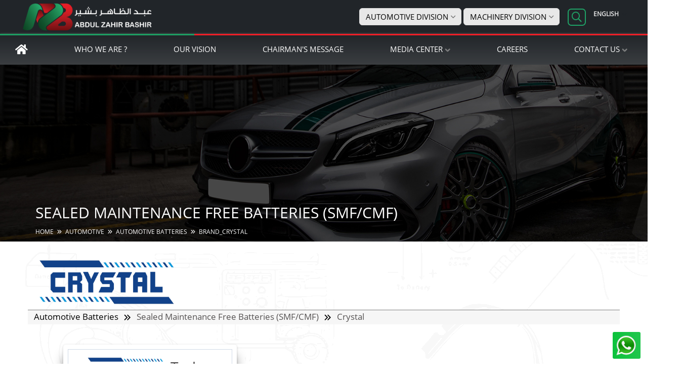

--- FILE ---
content_type: text/html; charset=UTF-8
request_url: https://azb.ae/automativebrandsnew/brandsnew/36/1/1/1/batteries/automotive-batteries/sealed-maintenance-free-batteries-smfcmf/crystal
body_size: 9681
content:
<!DOCTYPE html>
<html lang="en">

 
<head>
<!-- Google Tag Manager -->
<script>(function(w,d,s,l,i){w[l]=w[l]||[];w[l].push({'gtm.start':
new Date().getTime(),event:'gtm.js'});var f=d.getElementsByTagName(s)[0],
j=d.createElement(s),dl=l!='dataLayer'?'&l='+l:'';j.async=true;j.src=
'https://www.googletagmanager.com/gtm.js?id='+i+dl;f.parentNode.insertBefore(j,f);
})(window,document,'script','dataLayer','GTM-T4Q2S86');</script>
<!-- End Google Tag Manager -->
	<!-- META -->
    <meta charset="utf-8">
    <meta http-equiv="X-UA-Compatible" content="IE=edge">
    <meta name="author" content="ABDUL ZAHIR BASHIR" />
        <meta name="viewport" content="width=device-width, initial-scale=1"/>
 
 <meta property="og:title" content="Abdul Zahir Bashir Group">
<meta property="og:site_name" content="azb">
<meta property="og:url" content="https://azb.ae/">
<meta property="og:description" content="Abdul Zahir Bashir Group is recognized as a reliable & leading International Master Distributor of genuine Batteries, Tyres, Lubricants and other Machinery products to many countries around the world.">
<meta property="og:type" content="website">
<meta property="og:image"   content="https://azb.ae/uploads/automotivebanner/slide3_2.png" />

<meta name="robots" content="index, follow">

 <title>Welcome to AZB Group</title>
<meta name="description" content="" />

 
    <link rel="shortcut icon" type="image/x-icon" href="https://azb.ae/assets/website/images/favicon.png" />
 
    <title>Welcome to AZB Group</title>
  
 <link rel="canonical" href="https://azb.ae/automativebrandsnew/brandsnew/36/1/1/1/batteries/automotive-batteries/sealed-maintenance-free-batteries-smfcmf/crystal" />

	
    
	<link rel="stylesheet" href="https://azb.ae/assets/website/assets/css/all.min.css">
<!-- Bootstrap version 4.4.1 -->
<link rel="stylesheet" href="https://azb.ae/assets/website/assets/css/bootstrap-4.4.1.min.css" />
<!-- animate css -->
<link rel="stylesheet" href="https://azb.ae/assets/website/assets/css/animate.css">
<!-- magnific popup versison 1.1.0 -->
<link rel="stylesheet" href="https://azb.ae/assets/website/assets/css/magnific-popup-1.1.0.css">
<!-- Nice Select  -->
<link rel="stylesheet" href="https://azb.ae/assets/website/assets/css/nice-select-1.0.css">
<!-- meanmenu version 2.0.7 -->
<link rel="stylesheet" href="https://azb.ae/assets/website/assets/css/meanmenu-2.0.7.min.css">
<!-- Slick Version 1.9.0 -->
<link rel="stylesheet" href="https://azb.ae/assets/website/assets/css/slick-1.9.0.css" />
<!-- datetimepicker -->
<link rel="stylesheet" href="https://azb.ae/assets/website/assets/css/bootstrap-datepicker.css" />
<!-- Main CSS -->
<link rel="stylesheet" href="https://azb.ae/assets/website/assets/css/themestyle3.css" />
<!-- Responsive Css -->
<link rel="stylesheet" href="https://azb.ae/assets/website/assets/css/responsive.css" />
	
	
	
	
	
 
	
	  <link rel="stylesheet" type="text/css" href="https://azb.ae/assets/website/css/styles.css"> 
  
    <!-- FLATICON STYLE SHEET -->
    <link rel="stylesheet" type="text/css" href="https://azb.ae/assets/website/css/flaticon.min.css">
    <!-- THEME COLOR CHANGE STYLE SHEET -->
<!--    <link rel="stylesheet" class="skin" type="text/css" href="css/skin/skin-1.css">-->
    <!-- SIDE SWITCHER STYLE SHEET -->
<!--    <link rel="stylesheet" type="text/css" href="css/switcher.css">    -->
    
  
    <link rel="stylesheet" type="text/css" href="https://azb.ae/assets/website/plugins/revolution/revolution/css/settings.css">
   
    <link rel="stylesheet" type="text/css" href="https://azb.ae/assets/website/plugins/revolution/revolution/css/navigation.css">
      <link rel="stylesheet" type="text/css" href="https://azb.ae/assets/website/css/fontawesome/css/font-awesome.min.css" />
    

</head>

<body>
<!-- Google Tag Manager (noscript) -->
<noscript><iframe src="https://www.googletagmanager.com/ns.html?id=GTM-T4Q2S86"
height="0" width="0" style="display:none;visibility:hidden"></iframe></noscript>
<!-- End Google Tag Manager (noscript) -->
	<!--<div class="loader" id="preLoader"> <span></span> <img src="https://azb.ae/assets/website/assets/img/loader.png" alt="AZB"> <span></span> </div>-->
       	 <header>
  <div class="header-menu-area">
    <div class="container-fluid">
      <div class="d-flex align-items-center">
        <div class="col-xl-3 col-lg-3 col-md-4 col-7">
          <div class="logo animated fadeInDownBig"> <a href="https://azb.ae/"><img src="https://azb.ae/assets/website/images/logo-dark.png" alt="AZB"></a> </div>
        </div>
        <div class="col-xl-9 col-lg-9 col-md-8 col-5">
          <div class="menu-right-area text-right">
            
			  
<!--
			  <div class="search-container" style="    width: 64%;
        padding: 8px 31px;">
    <div class="input-group">
                                            <input type="text" class="form-control datepicker-here" name="month" id="month" data-language="en" data-min-view="months" data-view="months" data-date-format="MM yyyy" autocomplete="off" style="padding-right: 75px;">
                                            <span class="input-group-btn" style="    margin-left: -69px;
    z-index: 6;">
                                        <input type="submit" class=" btn-danger" value="Search" style="display: inline-block;
    padding: 8px 12px;
    margin-bottom: 0;
    font-size: 14px;
    font-weight: 400;background: #ee1e27;																   
    line-height: 1.42857143;
    text-align: center;
    white-space: nowrap;
    vertical-align: middle;
    touch-action: manipulation;
    cursor: pointer;
    user-select: none;
    border: 1px solid transparent;"></span>

                                        </div>
  </div>
-->
			  
 
            <nav class="main-menu">
              <ul class="list-inline">
				  	 <div class="mobmenu" >
				 <li><a href="https://azb.ae/" style="font-size: 22px;"><i class="fas fa-home"></i></a></li>
                           <li><a href="https://azb.ae/who-we-are"> Who We Are ?</a></li>
                    <li><a href="https://azb.ae/our-vision"> Our Vision</a></li>
                    <li><a href="https://azb.ae/chairmans-insight">Chairman's Message</a></li>
                    
                    <li class="have-submenu"><a href="#">Media Center</a><div class="glyphicon glyphicon-plus submenu-toogle"></div>
                       <ul class="submenu gray">
        <li><a href="https://azb.ae/azb-events"> Events </a></li>
<!--                    <li><a href="past-events.php"> Past Events </a></li> -->
                    <li><a href="https://azb.ae/gallery-web">Gallery</a></li> </ul> 
                    </li>
                    
            <li><a href="https://azb.ae/career"> Careers </a></li>
                    
                    <li class="have-submenu"><a href="#"> Contact Us</a><div class="glyphicon glyphicon-plus submenu-toogle"></div>
                     <ul class="submenu gray">
                           <li><a href="https://azb.ae/automtivecontact"> Automotive</a></li>
                    <li><a href="https://azb.ae/machineycontact"> Machinery </a></li> </ul> 
                             </li>

                             
                    
 
              </div>
				  
				  
                <li class="have-submenu main"> <a href="#"  style="color: #000;">
					 Automotive Division</a>
                      <ul class="submenu gray">
                  
<!--                    <li><a href="expertise.php"> Expertise</a></li>-->
<!--                    <li><a href="our-dealers.php"> Become Our Dealer</a></li>--><li><a href="https://azb.ae/automotive">Automotive Division - Home</a></li>
                      <li><a href="https://azb.ae/portfolio">Product Portfolio</a></li>
					   <li><a href="https://azb.ae/automotivebrands"> Brands</a></li>
                    <li><a href="https://azb.ae/automotivelocation"> Location</a></li>
                    <li><a href="https://azb.ae/automtivecontact"> Contact Us</a></li>
                  </ul>
                </li>




              <li class="have-submenu main "> <a href="#" style="color: #000;"  >  Machinery Division</a>
                 <ul class="submenu gray">

      <li><a href="https://azb.ae/machinery"  >Machinery Division - Home</a></li>

                   <li><a href="https://azb.ae/portfolio_machinery" > Product Portfolio</a></li>

            <li><a href="https://azb.ae/machinery-brands" > Brands</a></li>

            <li><a href="https://azb.ae/machinerylocation" > Location </a></li>

                    <li><a href="https://azb.ae/machinerycontact"> Contact Us</a></li>
                  </ul>
                </li>
              
              </ul>
            </nav>
            <div class="search-wrap"> <a href="#" class="search-icon"><i class="far fa-search"></i></a> <a href="#" class="search-icon icon-close"> <i class="far fa-times"></i> </a>
              <div class="search-form search-form1">
                <form>
                  <input type="search" placeholder="TYPE AND PRESS ENTER.....">
                </form>
              </div>
            </div>
 <div id="google_translate_element"></div>

            


<div class="lag-select">
<div class="flag lag-option">
    <div class="nice-select  skiptranslate" tabindex="0" style="display: block !important"><span class="current">English</span>
		<ul class="list">
			<li class="option focus selected flag_link eng"  data-lang="en">English</li>
			<li    class="option flag_link focus  eng" data-lang="ar">Arabic</li>
			<li    class="option flag_link focus eng" data-lang="es">Spanish</li>
			<li    class="option flag_link focus  eng" data-lang="fr">French</li>
			<li    class="option flag_link focus eng " data-lang="ru">Russian</li>
			<li    class="option flag_link focus eng" data-lang="fa">Persian</li></ul>
	
	</div>
<!--
<ul class="list">
	<li class="option"><a href="#" class="flag_link eng" data-lang="en">Eng</a></li>
	<li class="option"><a href="#" class="flag_link rus" data-lang="ru">Rus</a></li>
	
	</ul>
-->




</div>
 
 
            </div>
<!--            <div class="quote-btn animated fadeInDownBig">  </div>-->
			  
			  
			  
          </div>
        </div>
      </div>
      <div class="mobilemenu"></div>
    </div>
 
  <div class="header-top-area section-bg1" >
    <div class="container-fluid">
      <div class="row align-items-center"> 
        <!--
					<div class="col-xl-4 col-lg-7 offset-xl-3 col-md-6">
						<ul class="top-contact-info list-inline">
							<li><i class="far fa-map-marker-alt"></i>205 Main Rood, New York</li>
							<li><i class="far fa-phone"></i>+89(456) 789 999</li>
						</ul>
					</div>
-->
        <div class="col-xl-12 col-lg-12 col-md-12">

			<div class="menu-right-area ">
             
            <nav class="main-menu" style="width: 100%;">
              <ul class="list-inline  color-a" >
				 <li><a href="https://azb.ae/" style="font-size: 22px;"><i class="fas fa-home"></i></a></li>
                          <li><a href="https://azb.ae/who-we-are"> Who We Are ?</a></li>
                    <li><a href="https://azb.ae/our-vision"> Our Vision</a></li>
                    <li><a href="https://azb.ae/chairmans-insight">Chairman's Message</a></li>
                    
                    <li class="have-submenu"><a href="#">Media Center</a><div class="submenu-toogle"></div>
                       <ul class="submenu gray">
       <li><a href="https://azb.ae/azb-events">Events </a></li>
<!--                    <li><a href="past-events.php"> Past Events </a></li> -->
                    <li><a href="https://azb.ae/gallery-web">Gallery</a></li> </ul> 
                    </li>
                    
                      <li><a href="https://azb.ae/career"> Careers </a></li>
                    
                     <li class="have-submenu"><a href="#" > Contact Us</a><div class="submenu-toogle"></div>
                     <ul class="submenu gray">
                         <li><a href="https://azb.ae/automtivecontact" > Automotive</a></li>
                    <li><a href="https://azb.ae/machinerycontact" > Machinery </a></li> </ul>
                             </li>

                             
                    
 
              </ul>
            </nav>
             
           
          </div>
			
			
			
           
        </div>
      </div>
    </div>
  </div>
	   </div>
</header>
         
 <div class="page-wraper"> 
 
 
		   
        <!-- CONTENT START -->
        <div class="page-content"> 
			  <div class="wt-bnr-inr overlay-wraper bg-parallax bg-top-center"  data-stellar-background-ratio="0.5"  style="background-image:url(https://azb.ae/assets/website/images/breadcrumb/AutomotiveBrands.jpg);  ">
            	<div class="overlay-main  opacity-07"></div>
                <div class="container">
                    <div class="wt-bnr-inr-entry">
                    	<div class="banner-title-outer">
                        	<div class="banner-title-name">
                        		<h2 class="text-white">Sealed Maintenance Free Batteries (SMF/CMF)</h2>
                            </div>
                        </div>
                         <!-- BREADCRUMB ROW -->                            
                        
                                <div>
                                <ul class="wt-breadcrumb breadcrumb-style-2">
                                    <li><a href="https://azb.ae/">HOME</a></li>
                                    <li>AUTOMOTIVE</li>
									<li><a href="https://azb.ae/web_automativesubcategory/1/1">Automotive Batteries</a></li>
									<li>BRAND_Crystal</li>
                                </ul>
                            </div>
                        
                        <!-- BREADCRUMB ROW END -->                        
                    </div>
                </div>
            </div>
      
			
<div class="section-content">
                    <div class="container">
                        <!-- TITLE START -->
						
						<div class="row product-brand-head">
							
							<div class="col-md-6"><img src="https://azb.ae/uploads/brands/Crystal_Logo_Pantone_page-0001-removebg-preview.png" class="product-brand" alt="Crystal" ></div>
<!--						<div class="col-md-6"><h3>POWER EQUIPMENTS - PETROL GENERATOR</h3></div>-->
						</div>
            
        <div class="row">
			
<!--
			<div class="col-md-6 col-sm-12">
                                                <div class="wt-box">
                                                    <div class="wt-media">
                                                        <img src="images/gallery/pic12.jpg" alt="">
                                                    </div>
                                                </div>
                                            </div>
-->
                                            <div class="col-md-12 col-sm-12">
												
												<div class="row   d-flex ">
													<h5 class="col-md-12 pb-2 page-name"><a href="https://azb.ae/web_automativesubcategory/1/1">Automotive Batteries</a>  <span></span>  Sealed Maintenance Free Batteries (SMF/CMF)  <span></span> Crystal</h6>
 
 
 <div class="container">
 
 
									    
  <a  href="https://azb.ae/automotivebrandorigin/52/36" class="col-md-4 origin mr-4">
                          <img src="https://azb.ae/uploads/brands/Crystal_Logo_Pantone_page-0001-removebg-preview.png" alt="Crystal"/>
                        <h3>Turkey<p class="click-p">Click here >> </p></h3>
                        
                            </a>

                          														
							</div>					
												</div>
												
                                               <div class="wt-box m-b30"><br> 
                                                   
												 
                                                    <p><h4>Crystal: </h4> </p>
                     <ul class="list-angle-right  m-b0 text-left">

                                                        
                                                      

                                                                                                              
                                                    </ul>                                                          
                                                </div>
									 	
									 <p></p>	
											<!-- 	<p>Our success is based on total Commitment of our people, who represent our most valueable asset. Starting with a workforce of 5, today we employ hundreds of loyal staff. they are essential to instill the drive and determination required to meet the challenges and realise the opportunities that face us today and in the future.</p> -->
			
			
			
												
                                            </div>
                                            
						 
						 
						</div>
						 
					</div>
					
					
				 </div>



<section class="p-5">
							 <div class="section-title text-center">
<!--			  <span class="title-top with-border">About Us</span>-->
            <h2 class="mb-4">Product Highlights<br></h2>
          </div>	
          	<div id="productSlideActive" class="row ">
 

                                                           
        <div class="col-lg-3">
          <div class="brand-item about-img"> <img src="https://azb.ae/uploads/brands_product/Crystal__2__removebg_preview.png" alt=""> </div>
			<div class="text-center"><h3></h3>
			<p> </p>
			</div>
        </div>

             		 
	
	
   	  
		 
		</div>
	</section>
<div class="container">


 	<div class="col-md-12">
		<h4>Suggested items</h4>
		<hr>
		<div class="row">

            


		<div class="col-md-12 suggest m-1">
		<h3>     Automotive Batteries</h3>















			<div class="d-flex align-items-center">
		<img src="https://azb.ae/uploads/brands/Crystal_Logo_Pantone_page-0001-removebg-preview.png"  alt="Crystal"/>
			<div class="suggetion">

              

			    <a href="https://azb.ae/automotivebrandsinglenew/36/1/1/1">Sealed Maintenance Free Batteries (SMF/CMF)</a>
	 

			    <a href="https://azb.ae/automotivebrandsinglenew/60/2/1/1">Semi Sealed Maintenance Free Batteries (MF)</a>
	 

			    <a href="https://azb.ae/automotivebrandsinglenew/72/3/1/1">Dry Charged Batteries (DC)</a>
	 

			    <a href="https://azb.ae/automotivebrandsinglenew/83/4/1/1">Valve regulated Lead Acid Batteries (VRLA)</a>
	 			
			</div>
			</div>
		</div>
	
		
		
		
   






		
		
		
		
		
		
		
	
		</div>
		
	</div>
	
	

			<div class="col-md-6"><br>
						<div class="about4-section m-b30 bg-gray p-a20" style="padding: 6%;
    border: 1px solid #80808038;">
                                <div class="about4-content">
                                    <h2>Want to know more about  ?</h2>
                                    <p>A Completely Safe and Advanced  Solution</p>
                                    <a href="#" class="site-button site-btn-effect" data-toggle="modal" data-target="#exampleModal">Send Enquiry</a>
                                </div>
                            </div>
						</div>
</div>





			
 
            </div>
			
			
   
 
                                          
             
            </div>
            <!-- CLIENT LOGO  SECTION End -->            

        </div>
        <!-- CONTENT END -->

 
 
 
 
        
         
 
       
       
       
       
       <footer>
  <div class="container-fluid">
    <div class="footer-top">
      <div class="row">
        <div class="col-lg-3 col-md-3" style="">
          <div class="widget footer-widget">
            <div class="footer-logo"> <img src="https://azb.ae/assets/website/images/logo-dark.png" alt="Logo"> </div>
<!--            <p>  We pride ourselves in being a world-class company that helps its consumers and businesses achieve their goals through our commitment to strategic growth, outstanding products and excellence in customer service.</p>-->
            <ul class="social-icons">
                   <li><a href="https://www.facebook.com/AZB.Automotive" target="_blank"><i class="fab fa-facebook-f"></i></a></li>
              <li><a href="https://twitter.com/AzbAutomotive" target="_blank"><i class="fab fa-twitter"></i></a></li>
              <li><a href="https://www.instagram.com/azb.automotive/" target="_blank"><i class="fab fa-instagram"></i></a></li>
             <li><a href="https://www.linkedin.com/company/31335956/admin/" target="_blank"><i class="fab fa-linkedin"></i></a></li>
            </ul>
          </div>
        </div>
        
        <div class="col-lg-5 col-md-5">
			
			
			 
			<div class=" hour">
		  
		  <h5>  AUTOMOTIVE DIVISION</h5>
			  <p>
			 <a href="mailto:info@azb.ae"><i class="fa fa-envelope"></i> Email :  info@azb.ae</a><br/>
					  <a href="tel: +97142276343">   <i class="fa fa-phone"></i> Landline : +971 4 227 6343  </a>
			  </p>   
		  </div>
				<div class=" hour">
		  
		  <h5>  MACHINERY DIVISION</h5>
			  <p>
			 <a href="mailto:inquiry@azb.ae"><i class="fa fa-envelope"></i> Email : inquiry@azb.ae</a> <br/>
				  <a href="tel:+97142238253"> <i class="fa fa-phone"></i> Landline : +971 4 223 8253 </a>
			  </p>   
		  </div> 
			
<!--
          <div class="widget footer-widget">
            <h4 class="widget-title">Recent Blogs</h4>
            <ul class="recent-post">
              <li>
                <div class="recent-post-img"> <img src="assets/img/recent-post/01.jpg" alt="News"> </div>
                <h6><a href="#">Frankfurt Automechanika Exhibition </a></h6>
                <span class="recent-post-date">17 Jan 20</span> </li>
              <li>
                <div class="recent-post-img"> <img src="assets/img/recent-post/02.jpg" alt="News"> </div>
                <h6><a href="#">Dubai Automechanika </a></h6>
                <span class="recent-post-date">17 Jan 20</span> </li>
            </ul>
          </div>
-->
<!--
          <div class="card card-body bg-white">
            <p>Don't Miss Out, Subscribe to the Newsletter!</p>
            <div class="d-flex flex-column flex-sm-row form-group">
              <input class="form-control mr-sm-2 mb-2 mb-sm-0 w-auto flex-grow-1" name="email" placeholder="Email Address" type="email" required="" onfocus="this.placeholder = ''" onblur="this.placeholder = 'Email'">
              <a class="btn subscribe-btn" href="#" data-animation="fadeInUp" data-delay=".9s" tabindex="0" style="animation-delay: 0.9s;">Go </a> </div>
            <div class="text-small text-muted">We'll never share your email address</div>
          </div>
-->
        </div>
		  
		 <div class="col-lg-4 col-md-4" style="
    padding-left: 28px;">
          <div class="widget footer-widget">
            <h4 class="widget-title">Quick Links</h4>
            <ul class="nav-widget clearfix">
                 <li><a href="https://azb.ae/">Home</a></li>
              <li><a href="https://azb.ae/who-we-are">Who We Are?</a></li>
              <li><a href="https://azb.ae/our-vision">Our Vision</a></li>
              <li><a href="https://azb.ae/chairmans-insight">Chairman's Message</a></li>
              <li><a href="https://azb.ae/azb-events">Media Center</a></li>
              <li><a href="https://azb.ae/career">Careers</a></li>
              <li class="sub"><a href="https://azb.ae/machineycontact">Contact Us</a></li>
            </ul>
          </div>
			 
			    
        </div> 
		
      </div>
    </div>
  
  </div>
	  <div class="footer-bottom"> 
 
		<a href="#" class="back-to-top"><i class="far fa-angle-up animated pulse infinite" ></i>
<!--			<img src="images/move-up.png" style="padding: 0 10px 21px 9px;    margin-top: -18px;">-->
		</a>
 
      <div class="row">
        <div class="col-md-6">
          <ul class="footer-nav">
            <li><a href="https://azb.ae/automotive"  ">Automotive Division</a></li>
            <li class="red"><a href="https://azb.ae/machinery"  ">Machinery Division</a></li>
          </ul>
        </div>
        <div class="col-md-6">
          <p class="copy-right text-right">Copyright ©2021. All Rights Reserved</p>
        </div>
      </div>
    </div>
</footer>
<div class="modal fade" id="exampleModal" tabindex="-1" role="dialog" aria-labelledby="exampleModalLabel" aria-hidden="true">
  <div class="modal-dialog" role="document">
    <div class="modal-content modal-content1">
      <div class="modal-body">
        <div class="container contact-form1">
          <div class="contact-image"> <img src="https://azb.ae/assets/website/assets/img/logo_contact.png" alt="logo"/>
            <button type="button" class="close" data-dismiss="modal" aria-label="Close"> <span aria-hidden="true">&times;</span> </button>
          </div>
           <form method="post" action="https://azb.ae/sendenquiery" enctype="multipart/form-data">
            <h3>Drop Us a Message</h3>
            <div class="row">
              <div class="col-md-6">
                <div class="form-group">
                  <input type="text" name="txtName" class="form-control"  required/>
					<label class="floating-label">Your Name</label>
                </div>
                <div class="form-group">
                  <input type="text" name="txtEmail" class="form-control"  required/>
					<label class="floating-label">Email</label>
                </div>
                <div class="form-group">
                  <input type="text" name="txtPhone" class="form-control" required/>
					<label class="floating-label">Phone Number</label>
                </div>
               
              </div>
              <div class="col-md-6">
                <div class="form-group">
                  <textarea name="txtMsg" class="form-control" placeholder="Your Message *" style="width: 100%; height: 150px;" onfocus="this.placeholder = ''" onblur="this.placeholder = 'Message'"></textarea>
                </div>
              </div>
               <div class="form-group">
                  <input type="submit" name="btnSubmit" class="btnContact" value="Submit" />
                </div>
            </div>
          </form>
        </div>
      </div>
    </div>
  </div>
</div>
<!--
	
 <a href="#" class="filled-btn enqb" style="position: fixed;
    background: #f1171f;
    font-size: 14px;
    display: flex;
    height: 60px;
    line-height: 0.6 !important;
    align-items: center;
    width: 60px;
    text-align: center;
    flex-direction: column-reverse;
    justify-content: center;
    z-index: 1;
    color: #fff;
    top: 80%;
    right: 20px;
    border-radius: 50%;
    box-shadow: 0px 0px 3px 0px #000c;"  data-toggle="modal" data-target="#exampleModal">Enquiry<i class="far fa-long-arrow-right"></i></a>
	
-->
	
<div class="fixed-icon">

	
	<div class="whatsappno">
<h3 class="custom-title"><i class="fab fa-whatsapp"></i> Whatsapp <i class="fa fa-times" id="whatsapp-close"></i></h3>
	<div class="d-flex wa-no"><p>Automotive Division : </p>&nbsp;&nbsp; <a href="https://api.whatsapp.com/send?phone=97142276343" target="_blank"> +971 4 2276343</a></div>
	<div class="d-flex wa-no"><p>Machinery Division : </p> &nbsp;&nbsp;<a href="https://api.whatsapp.com/send?phone=97142238253" target="_blank"> +971 422 382 53</a> </div>
</div>
	  <ul class="fix-icn">
    <li><a href="#" id="whatsapp" data-toggle="popover"  data-trigger="hover" data-placement="top"><img src="https://azb.ae/assets/website/assets/img/fx1.png" alt="Whatsapp Logo"/></a></li>
<!--    <li><a href="#" id="mail" data-toggle="popover"  data-trigger="hover" data-placement="top" ><img src="assets/img/fx5.png"/></a></li>-->
<!--
    <li><a href="#" id="telephone" data-toggle="popover"  data-trigger="focus" ><img src="assets/img/icn3.png"/></a></li>
    <li><a href="#" id="alibaba" data-toggle="popover"  data-trigger="focus" ><img src="assets/img/icn4.png"/></a></li>
-->
  </ul>
</div>
 
<!--<div class="fixed-icon2">
  <ul class="fix-icn2">
    <li><a href="#" id="fb" data-toggle="popover"  data-trigger="hover" data-placement="top"><img src="assets/img/fx2.png"/> Message  Us</a></li>
<!--    <li><a href="#" id="mail" data-toggle="popover"  data-trigger="hover" data-placement="top" ><img src="assets/img/fx5.png"/></a></li> 
 
    <li><a href="#" id="telephone" data-toggle="popover"  data-trigger="focus" ><img src="assets/img/icn3.png"/></a></li>
    <li><a href="#" id="alibaba" data-toggle="popover"  data-trigger="focus" ><img src="assets/img/icn4.png"/></a></li>
 
  </ul>
</div>-->
       
       
       
        <!-- BUTTON TOP START -->
<!--
	<button class="scroltop"><span class="fa fa-angle-up  relative" id="btn-vibrate"></span><img src="images/move-up.png"/></button>
  
  
-->
  
  
  




  
  
 
<!--
<div class="loading-area">
    <div class="loading-box"></div>
    <div class="loading-pic">
        <div class="cssload-container">
            <ul class="cssload-flex-container">
                <li>
                <img src="images/slide3-2.png" class="load-img"/>
                <span class="cssload-loading"></span>
                </li>
            </ul>
        </div>	
    </div>
</div>
-->
<!-- LOADING AREA  END ====== -->









<div class="modal fade" id="myModal" role="dialog">
    <div class="modal-dialog">
    
      <!-- Modal content-->
      <div class="modal-content">
        <div class="modal-header">
          <button type="button" class="close" data-dismiss="modal">&times;</button>
          <h4 class="modal-title">Drop Us a Message</h4>
        </div>
        <div class="modal-body">
         <form method="post">
<!--            <h3>Drop Us a Message</h3>-->
            <div class="row">
              <div class="col-md-6">
                <div class="form-group">
                  <input type="text" name="txtName" class="form-control" placeholder="Your Name *" value="">
                </div>
                <div class="form-group">
                  <input type="text" name="txtEmail" class="form-control" placeholder="Your Email *" value="">
                </div>
                <div class="form-group">
                  <input type="text" name="txtPhone" class="form-control" placeholder="Your Phone Number *" value="">
                </div>
               
              </div>
              <div class="col-md-6">
                <div class="form-group">
                  <textarea name="txtMsg" class="form-control" placeholder="Your Message *" style="width: 100%; height: 150px;"></textarea>
                </div>
              </div>
               <div class="form-group col-md-12">
                  <input type="submit" name="btnSubmit" class="btn btn-danger" value="Submit">
                </div>
            </div>
          </form>
        </div>
      
      </div>
      
    </div>
  </div>
  
             <script type="text/javascript">
function googleTranslateElementInit() {
  new google.translate.TranslateElement({pageLanguage: 'en'}, 'google_translate_element');
}
</script>

<script type="text/javascript" src="//translate.google.com/translate_a/element.js?cb=googleTranslateElementInit"></script>


<!--	<script>-->
<!--	function ticker() {-->
<!--    $('#ticker li:first-child').slideUp(function() {-->
<!--        $(this).appendTo($('#ticker')).fadeIn();-->
<!--    });-->
<!--}-->

<!--var timer = setInterval(ticker, 3000);-->
<!--$('#ticker').on({-->
<!--  mouseenter: function(){-->
<!--    clearInterval(timer);-->
<!--  },-->
<!--  mouseleave: function(){-->
<!--    timer = setInterval(ticker, 3000);-->
<!--  }-->
<!--});-->
<!--	</script> -->
<script src="https://azb.ae/assets/website/assets/js/modernizr-3.6.0.min.js"></script> 
<!-- jQuery Version 1.12.4 --> 
<script src="https://azb.ae/assets/website/assets/js/jquery-1.12.4.min.js"></script> 

	<script type="text/javascript">
	    jQuery.event.special.touchstart = {
    setup: function( _, ns, handle ) {
        this.addEventListener("touchstart", handle, { passive: !ns.includes("noPreventDefault") });
    }
};
jQuery.event.special.touchmove = {
    setup: function( _, ns, handle ) {
        this.addEventListener("touchmove", handle, { passive: !ns.includes("noPreventDefault") });
    }
};
jQuery.event.special.wheel = {
    setup: function( _, ns, handle ){
        this.addEventListener("wheel", handle, { passive: true });
    }
};
jQuery.event.special.mousewheel = {
    setup: function( _, ns, handle ){
        this.addEventListener("mousewheel", handle, { passive: true });
    }
};
	</script>
	
<!-- Proper Version 1.16.0--> 
<script src="https://azb.ae/assets/website/assets/js/popper.min-1.16.0.js"></script> 
<!-- Bootstrap Version 4.4.1 --> 
<script src="https://azb.ae/assets/website/assets/js/bootstrap-4.4.1.min.js"></script> 
<!-- Slick Version 1.9.0 --> 

<script src="https://azb.ae/assets/website/assets/js/slick.min-1.9.0.js"></script> 
<!-- isotope version 3.0.6 --> 
<script src="https://azb.ae/assets/website/assets/js/isotope.pkgd-3.0.6.min.js"></script> 
<!-- MeanMenu version 2.0.7--> 
<script src="https://azb.ae/assets/website/assets/js/meanmenu-2.0.7.min.js"></script> 
<!-- Nice select js version 1.0 --> 
<script src="https://azb.ae/assets/website/assets/js/jquery.nice-select-1.0.min.js"></script> 
<!-- wow js version 1.1.3--> 
<script src="https://azb.ae/assets/website/assets/js/wow-1.1.3.min.js"></script> 
<!-- magnific popup version 1.1.0 --> 
<script src="https://azb.ae/assets/website/assets/js/magnific-popup-1.1.0.min.js"></script> 
<script src="https://azb.ae/assets/website/assets/js/main.js"></script> 
<!-- Waypoints js version 2.0.3 --> 
<script src="https://azb.ae/assets/website/assets/js/waypoints-2.0.3.min.js"></script> 
<!-- counterup js version 1.0 --> 
<script src="https://azb.ae/assets/website/assets/js/jquery.counterup-1.0.min.js"></script> 
<!-- bootstrap datepicker --> 
<script src="https://azb.ae/assets/website/assets/js/bootstrap-datepicker.js"></script> 
<!-- Google Maps --> 
	<script src="https://maps.googleapis.com/maps/api/js?key=AIzaSyDC3Ip9iVC0nIxC6V14CKLQ1HZNF_65qEQ"></script>
<!-- Main JS file --> 

<!--
		<script>
$(document).ready(function(){
  $('[data-toggle="popover"]').popover();
});
</script>
--> 

 
<script type="text/javascript">

   $('#first').mouseenter(function(){
     $('.shrm-div').show(); 
	     $('.shrm-div0').hide();
  });
  $('#first').mouseleave(function(){
     $('.shrm-div').hide(); 
	    $('.shrm-div0').show();
	  
  });


  $('#second').mouseenter(function(){
     $('.shrm-div2').show(); 
	    $('.shrm-div0').hide();
  });
  $('#second').mouseleave(function(){
     $('.shrm-div2').hide();
	    $('.shrm-div0').show();
  });
	
	
	
	 $('#third').mouseenter(function(){
     $('.shrm-div3').show(); 
		  $('.shrm-div0').hide();
  });
  $('#third').mouseleave(function(){
     $('.shrm-div3').hide(); 
	   $('.shrm-div0').show();
  });

	
  $('#whatsapp').mouseenter(function(){
     $('.whatsappno').show(); 
	   
  });
  $('#whatsapp-close').click(function(){
     $('.whatsappno').hide();
	    
  });
		
	
	
</script>









<!--<script>-->
<!--// Add active class to the current button (highlight it)-->
<!--var header = document.getElementById("myDIV");-->
<!--var btns = header.getElementsByClassName("btn1");-->
<!--for (var i = 0; i < btns.length; i++) {-->
<!--  btns[i].addEventListener("click", function() {-->
<!--  var current = document.getElementsByClassName("active");-->
<!--  current[0].className = current[0].className.replace(" active", "");-->
<!--  this.className += " active";-->
<!--  });-->
<!--}-->
<!--</script>-->






<!-- JAVASCRIPT  FILES ========================================= --> 
<!--
<script  src="js/jquery-1.12.4.min.js"></script> 
<script  src="js/bootstrap.min.js"></script> 
-->

<!--<script  src="js/magnific-popup.min.js"></script> -->

<script  src="https://azb.ae/assets/website/js/waypoints.min.js"></script><!-- WAYPOINTS JS -->
<script  src="https://azb.ae/assets/website/js/counterup.min.js"></script><!-- COUNTERUP JS -->
<script  src="https://azb.ae/assets/website/js/waypoints-sticky.min.js"></script><!-- COUNTERUP JS -->

<script  src="https://azb.ae/assets/website/js/isotope.pkgd.min.js"></script><!-- MASONRY  -->

<script  src="https://azb.ae/assets/website/js/owl.carousel.min.js"></script><!-- OWL  SLIDER  -->
<script src="https://azb.ae/assets/website/js/jquery.owl-filter.js"></script>

<script  src="https://azb.ae/assets/website/js/stellar.min.js"></script><!-- PARALLAX BG IMAGE   --> 

<script  src="https://azb.ae/assets/website/js/custom.js"></script>    
<script  src="https://azb.ae/assets/website/js/switcher.js"></script>   


<!-- REVOLUTION JS FILES -->

<script  src="https://azb.ae/assets/website/plugins/revolution/revolution/js/jquery.themepunch.tools.min.js"></script>
<script  src="https://azb.ae/assets/website/plugins/revolution/revolution/js/jquery.themepunch.revolution.min.js"></script>

<!-- SLIDER REVOLUTION 5.0 EXTENSIONS  (Load Extensions only on Local File Systems !  The following part can be removed on Server for On Demand Loading) -->	
<script  src="https://azb.ae/assets/website/plugins/revolution/revolution/js/extensions/revolution-plugin.js"></script>

<!-- REVOLUTION SLIDER SCRIPT FILES -->
<script  src="https://azb.ae/assets/website/js/rev-script-3.js"></script>
<!-- <script src="assets/js/main.js"></script>-->
<script src="https://cdnjs.cloudflare.com/ajax/libs/prefixfree/1.0.7/prefixfree.min.js"></script>
 



 

 
<script  src="https://azb.ae/assets/website/js/rev-script-1.js"></script>

<script> var flags = document.getElementsByClassName('flag_link');
		
    
Array.prototype.forEach.call(flags, function(e){
  e.addEventListener('click', function(){
	  
    var lang =  e.getAttribute('data-lang');
	 
    var languageSelect = document.querySelector("select.goog-te-combo");
    languageSelect.value = lang; 
    languageSelect.dispatchEvent(new Event("change"));
  }); 
});</script>


<script>
$ = jQuery.noConflict();

$(document).ready(function(){

// Blog page - Filter first item auto click on load and add class active
    $(".filter-wrap ul li:eq(0)").addClass("active");
jQuery(function(){

    if($(".cat-1").show())
    {
    $(".portfolio-wrap div").filter(".cat-2").css("display", "none");
      $(".portfolio-wrap div").filter(".cat-3").css("display", "none");
        $(".portfolio-wrap div").filter(".cat-4").css("display", "none");
    }
});
window.onload=function(){
     $(".filter-wrap ul li:eq(0)").click();
       
       $(document).ready(function()
{
 $(".nav-tabs li:eq(0)").addClass("active");
})
};
})
</script>
<!--
 <script type="text/javascript">
	 
	$(document).ready(function(){
    $('.home-btn').click(function(event){
        event.stopPropagation();
         $(".showup").slideToggle("fast");
    });
    $(".showup").on("click", function (event) {
        event.stopPropagation();
    });
});

$(document).on("click", function () {
    $(".showup").hide();
});

	</script>
-->
	
</body>


 
</html>   
    

--- FILE ---
content_type: text/css
request_url: https://azb.ae/assets/website/assets/css/meanmenu-2.0.7.min.css
body_size: 1097
content:
/*! #######################################################################

	MeanMenu 2.0.7

	--------

	To be used with jquery.meanmenu.js by Chris Wharton (http://www.meanthemes.com/plugins/meanmenu/)

####################################################################### */

/* hide the link until viewport size is reached */

a.meanmenu-reveal {
	display: none;
}

/* when under viewport size, .mean-container is added to body */

.mean-container .mean-bar {
	background: rgba(0, 0, 0, 0) none repeat scroll 0 0;

	float: left;

	position: relative;

	width: 100%;

	z-index: 88;
}

.mean-container a.meanmenu-reveal {
	color: gray;
	cursor: pointer;
	display: block;
	font-weight: 700;
	margin-top: -62px;
	position: absolute;
	left: 0;
	text-decoration: none;
	top: 0;
	width: 50px;
	height: 50px;
	line-height: 50px;
	text-align: center;
	font-size: 25px;
}

.mean-container a.meanmenu-reveal span {
	background: #fff;

	display: block;

	height: 3px;

	position: relative;

	margin: 5px;

	top: 5px;
}

.mean-container .mean-nav {
	background: #313234;
	float: left;
	width: 100%;
	position: absolute;
	overflow: hidden;
}

.mean-container .mean-nav ul {
	padding: 0;
	margin: 0;
	width: 100%;
	list-style-type: none;
}

.mean-container .mean-nav ul li {
	position: relative;
	float: left;
	width: 100%;
}

.mean-container .mean-nav ul li a {
	color: #fff!important;
	display: block;
	float: left;
	margin: 0;
	padding: 8px 25px;
	text-align: left;
	text-decoration: none;
	text-transform: uppercase;
	width: 100%;
	font-size: 14px;
}

.mean-container .mean-nav ul li,
.mean-container .mean-nav ul li li {
	border-bottom: 1px solid #dfe9f440;
}
.mean-container .mean-nav ul li:last-child,
.mean-container .mean-nav ul li li:last-child {
	border: none;
}

.mean-container .mean-nav ul li li a {
	opacity: 0.75;
	padding: 5px 8%;
	text-shadow: none;
	visibility: visible;
 
}

.mean-container
	.mean-nav
	ul
	li
	li
	a
	.mean-container
	.mean-nav
	ul
	li.mean-last
	a {
	border-bottom: none;

	margin-bottom: 0;
}

.mean-container .mean-nav ul li li li a {
	width: 70%;

	padding: 5px 10%;
}

.mean-container .mean-nav ul li li li li a {
	width: 60%;

	padding: 1em 20%;
}

.mean-container .mean-nav ul li li li li li a {
	width: 50%;

	padding: 1em 25%;
}

.mean-container .mean-nav ul li a:hover {
	background: #252525;

	background: rgba(255, 255, 255, 0.1);
}

.mean-container .mean-nav ul li a.mean-expand {

    font-weight: 700;
    position: absolute;
    right: 3px;
    display: flex;
    align-items: center;
    justify-content: center;
    font-size: 25px !important;
    width: 40px;
    height: 44px;
    /* margin-top: 4px; */
    /* border-radius: 28px; */
    z-index: 2;
    /*background: #303038 !important;*/
    border: none;
}

.mean-container .mean-nav ul li a.mean-expand:hover {
	background: none;
}

.mean-container .mean-push {
	float: left;

	width: 100%;

	padding: 0;

	margin: 0;

	clear: both;
}

.mean-nav .wrapper {
	width: 100%;

	padding: 0;

	margin: 0;
}

/* Fix for box sizing on Foundation Framework etc. */

.mean-container .mean-bar,
.mean-container .mean-bar * {
/*
	-webkit-box-sizing: content-box;

	-moz-box-sizing: content-box;

	box-sizing: content-box;
*/
}

.mean-remove {
	display: none !important;
}

.transparent-header .mean-container a.meanmenu-reveal {
	border: 1px solid #fff;

	color: #fff;
}

.transparent-header .mean-container a.meanmenu-reveal span {
	background: #fff;
}

.header-2 .mean-container a.meanmenu-reveal {
	border: 1px solid #fff;

	color: #fff;
}

.header-2 .mean-container a.meanmenu-reveal span {
	background: #fff;
}


--- FILE ---
content_type: text/css
request_url: https://azb.ae/assets/website/css/styles.css
body_size: 44721
content:
 
/*body {*/
/*background-image: url("../images/IMG_1200.PNG")!important;*/
 
/*	font-size: 16px;*/
/*	 font-weight: 500;*/
/*	color: #495057 !important*/
/*	padding: 0;*/
/*	margin: 0;*/
/*	overflow-x: hidden;*/
	
/*}*/
a {
	color: #000;
	outline: 0 none;
	text-decoration: none;
}
a:hover, a:focus {
	text-decoration: none;
	outline: 0 none;
}
a:active, a:hover, a:focus {
	color: #d72323;
}
p a {
	/*color: #000000;*/
	    text-align: justify;
}
img {
	border-style: none;
	height: auto;
	max-width: 100%;
	vertical-align: middle;
}
hr {
	clear: both;
}
section, article, aside, details, figcaption, figure, footer, header, hgroup, main, menu, nav, summary {
	display: block;
}
address {
	font-style: italic;
}
table {
	background-color: transparent;
	width: 100%;
}
table thead th {
	color: #fff;
	padding: 12px 8px !important;
	background-color: #000;
}
table td {
	padding: 15px 10px !important;
}

@media only screen and ( max-width:360px) {
table td {
	word-break: break-all;
}
}
p, address, pre, hr, ul, ol, dl, dd, table {
/*	margin-bottom: 24px;*/
}
.overflow-hide {
	overflow: hidden;
}
.overflow-auto {
	overflow: auto;
}
.clear {
	clear: both;
}
.pull-none {
	float: none;
}
::selection {
	background: #1d9b61;
	color: #fff;
}

::-moz-selection {
 background:#1d9b61;
 color: #fff;
}

::-webkit-selection {
 background: #1d9b61;
 color: #fff;
}

@media only screen and (max-width:600px) {
.col-xs-100pc {
	width: 100%;
}
	.color-fill .main-bar {
    background: #000000cc!important;
}
.abrand .masonry-item {
    padding: 0 5px;
    align-items: center;
    display: flex;
    justify-content: center;
     
    max-width: 46.666667%;
}
	
 
}
/*======================================
2. HEADING & TITLE 
======================================*/

h1, h2, h3, h4, h5, h6 {
/*	margin-bottom: 24px;*/
}
h1 a, h2 a, h3 a, h4 a, h5 a, h6 a {
	color: #000;
}
h1 a:hover, h2 a:hover, h3 a:hover, h4 a:hover, h5 a:hover, h6 a:hover {
	color: #d72323;
}
h1 {
/*
	font-size: 50px;
	line-height: 56px;
	color: #232e35;
	 font-family: 'Delius', cursive !important;
	font-weight: 400;
	text-transform: uppercase;
*/
}
h2 {
/*
	font-size: 40px;
	line-height: 46px;
	color: #232e35;
	 font-family: 'Delius', cursive !important;
	font-weight: 400;
	text-transform: uppercase;
*/
}
h3 {
/*
	font-size: 36px;
	line-height: 42px;
	color: #232e35;
	margin-bottom: 20px;
	 font-family: 'Delius', cursive !important;
	font-weight: 400;
	text-transform: uppercase;
*/
}
h4 {
/*
	font-size: 20px;
	line-height: 26px;
	color: #232e35;
	margin-bottom: 15px;
	 font-family: 'Delius', cursive !important;
	font-weight: 400;
	text-transform: uppercase;
*/
}
h5 {
/*
	font-weight: normal;
	font-size: 16px;
	line-height: 22px;
	color: #232e35;
	margin-bottom: 10px;
	 font-family: 'Delius', cursive !important;;
	font-weight: 400;
	text-transform: uppercase;
*/
}
h6 {
/*
	font-weight: normal;
	font-size: 14px;
	line-height: 20px;
	color: #232e35;
	margin-bottom: 10px;
	 font-family: 'Delius', cursive !important;;
	font-weight: 400;
	text-transform: uppercase;
*/
}
.display-inline {
	display: inline;
}
.display-inline-block {
	display: inline-block;
}
.display-block {
	display: block;
}
.col-lg-6.col-md-6.why-choose-right-section {
    background: linear-gradient(to bottom, #ec1d25 81%,#7f0607 100%) /* W3C, IE10+, FF16+, Chrome26+, Opera12+, Safari7+ */;
}
.want-to-talk-video p {
    color: #fff;
    padding: 5% 0;
}
/*======================================
3. TEXT & PARAGRAPH 
======================================*/

p {
/*
	line-height: 26px;
	margin-bottom: 24px;
*/
}
strong {
	font-weight: 600;
}
/*-------------------------------------
	1. text align
------------------------------------ */
.text-left {
	text-align: left;
}
.text-center {
	text-align: center;
}
.text-right {
	text-align: right;
}
.text-justify {
	text-align: justify
}
/*-------------------------------------
	2. text vertical align
------------------------------------ */
.v-align-t {
	vertical-align: top;
}
.v-align-m {
	vertical-align: middle;
}
.v-align-b {
	vertical-align: bottom;
}
/*-------------------------------------
	3. text no line brack
------------------------------------ */
.text-nowrap {
	white-space: nowrap
}
/*-------------------------------------
	4. text transform
------------------------------------ */
.text-lowercase {
	text-transform: lowercase
}
.text-uppercase {
	text-transform: uppercase
}
.text-capitalize {
	text-transform: capitalize
}
/*-------------------------------------
	5. text size
------------------------------------ */
.font-12 {
	font-size: 12px;
	line-height: 18px;
}
.font-14 {
	font-size: 14px;
	line-height: 20px;
}
.font-16 {
	font-size: 16px;
	line-height: 22px;
}
.font-18 {
	font-size: 18px;
	line-height: 24px;
}
.font-20 {
	font-size: 20px;
	line-height: 26px;
}
.font-22 {
	font-size: 22px;
	line-height: 28px;
}
.font-24 {
	font-size: 24px;
	line-height: 30px;
}
.font-26 {
	font-size: 26px;
	line-height: 32px;
}
.font-28 {
	font-size: 28px;
	line-height: 34px;
}
.font-30 {
	font-size: 30px;
	line-height: 36px;
}
.font-32 {
	font-size: 32px;
	line-height: 38px;
}
.font-34 {
	font-size: 34px;
	line-height: 40px;
}
.font-36 {
	font-size: 36px;
	line-height: 42px;
}
.font-38 {
	font-size: 38px;
	line-height: 44px;
}
.font-40 {
	font-size: 40px;
	line-height: 46px;
}
.font-45 {
	font-size: 46px;
	line-height: 52px;
}
.font-50 {
	font-size: 50px;
	line-height: 56px;
}
.font-60 {
	font-size: 60px;
	line-height: 66px;
}
.font-70 {
	font-size: 70px;
	line-height: 76px;
}
.font-80 {
	font-size: 80px;
	line-height: 86px;
}
.font-90 {
	font-size: 90px;
	line-height: 96px;
}
.font-100 {
	font-size: 100px;
	line-height: 106px;
}
.font-120 {
	font-size: 120px;
	line-height: 126px;
}
.font-140 {
	font-size: 140px;
	line-height: 146px;
}
.font-160 {
	font-size: 160px;
	line-height: 166px;
}
.font-180 {
	font-size: 180px;
	line-height: 186px;
}
/*-------------------------------------
	6. text bold
------------------------------------ */
.font-weight-100 {
	font-weight: 100;
}
.font-weight-300 {
	font-weight: 300;
}
.font-weight-400 {
	font-weight: 400;
}
.font-weight-500 {
	font-weight: 500;
}
.font-weight-600 {
	font-weight: 600;
}
.font-weight-700 {
	font-weight: 700;
}
.font-weight-800 {
	font-weight: 800;
}
.font-weight-900 {
	font-weight: 900;
}
/*-------------------------------------
	7. Letter Spacing
------------------------------------ */
.letter-spacing-2 {
	letter-spacing: 2px;
}
.letter-spacing-3 {
	letter-spacing: 3px;
}
.letter-spacing-4 {
	letter-spacing: 4px;
}
.letter-spacing-5 {
	letter-spacing: 5px;
}
/*======================================
4. LISTING STYLES 
======================================*/

dl, ul, ol {
	list-style-position: outside;
	padding: 0;
}
ul, ol {
	margin-bottom: 0px;
}
ul li, ol li {
	padding: 0;
}
dl {
	margin-left: 0;
	margin-bottom: 30px;
}
dl dd {
	margin-bottom: 10px;
}
.list-simple li {
	margin-bottom: 10px;
}
.list-simple li ul {
	margin-left: 15px;
	margin-top: 10px;
}
.list-simple.list-unstyled li ul {
	margin-left: 30px;
	margin-top: 10px;
}
.list-circle, .list-angle-right, .list-arrow, .list-check, .list-checked, .list-check-circle, .list-chevron-circle, .list-arrow-circle, .list-times-circle {
	margin: 0 0 20px 0;
	padding: 0;
	list-style: none;
}
.list-circle li, .list-angle-right li, .list-arrow li, .list-check li, .list-checked li, .list-check-circle li, .list-chevron-circle li, .list-arrow-circle li, .list-times-circle li {
	padding: 5px 5px 5px 20px;
	position: relative;
	text-align: left;
}
.list-circle li:before, .list-angle-right li:before, .list-arrow li:before, .list-check li:before, .list-checked li:before, .list-check-circle li:before, .list-chevron-circle li:before, .list-arrow-circle li:before, .list-times-circle li:before {
	font-family: "FontAwesome";
	position: absolute;
	left: 0;
	top: 3px;
	display: block;
	font-size: 15px;
	color: #000;
}
.list-circle li:before {
	top: 6px;
	font-size: 10px;
}
.list-circle li:before {
	content: "\f111";
}
.list-angle-right li:before {
	content: "\f105";
}
.list-arrow li:before {
	content: "\f0da";
}
.list-check li:before {
	content: "\f00c";
}
.list-checked li:before {
	content: "\f046";
}
.list-check-circle li:before {
	content: "\f058";
}
.list-chevron-circle li:before {
	content: "\f138";
}
.list-arrow-circle li:before {
	content: "\f0a9";
}
.list-times-circle li:before {
	content: "\f057";
}
/*-------------------------------------
	1. listing before icon color css
-------------------------------------*/
ul.primary li:before {
	color: #d72323;
}
ul.secondry li:before {
	color: #77C04B;
}
ul.black li:before {
	color: #000;
}
ul.white li:before {
	color: #fff;
}
ul.orange li:before {
	color: #FF6600;
}
ul.green li:before {
	color: #00CC00;
}
ul.red li:before {
	color: #FF3737;
}
dl.no-margin, ul.no-margin, ol.no-margin {
	margin: 0px !important;
	list-style: none;
}
/*-------------------------------------
	2. listing before numbers
-------------------------------------*/
ol.list-num-count {
	counter-reset: li;
	padding-left: 0;
}
ol.list-num-count > li {
	position: relative;
	margin: 0 0 30px 50px;
	padding: 0px 8px;
	list-style: none;
}
ol.list-num-count > li:last-child {
	margin-bottom: 0px;
}
ol.list-num-count > li:before {
	content: counter(li, decimal);
	counter-increment: li;
	position: absolute;
	top: 0;
	left: -50px;
	width: 36px;
	height: 36px;
	padding: 5px;
	color: #232e35;
	background: #dadada;
	text-align: center;
	font-size: 16px;
	line-height: 26px;
	-webkit-border-radius: 50%;
	border-radius: 50%;
}
ol.list-num-count.lower-alpha > li:before {
	content: counter(li, lower-alpha);
}
ol.list-num-count.upper-alpha > li:before {
	content: counter(li, upper-alpha);
}
ol.list-num-count.list-outline > li:before {
	border: 1px solid #000;
	background-color: transparent;
	color: #000;
}
ol.list-num-count.list-outline-none > li:before {
	background-color: transparent;
	color: #000;
}
/*======================================
5. BOX SPACING (Padding & Margin)
======================================*/

/*-------------------------------------
	1.1 padding (around)
-------------------------------------*/
.p-a0 {
	padding: 0;
}
.p-a5 {
	padding: 5px;
}
.p-a10 {
	padding: 10px;
}
.p-a15 {
	padding: 15px;
}
.p-a20 {
	padding: 20px;
}
.p-a25 {
	padding: 25px;
}
.p-a30 {
	padding: 27px;
}
.p-a40 {
	padding: 40px;
}
.p-a50 {
	padding: 50px;
}
.p-a60 {
	padding: 60px;
}
.p-a70 {
	padding: 70px;
}
.p-a80 {
	padding: 80px;
}
.p-a90 {
	padding: 90px;
}
.p-a100 {
	padding: 100px;
}
.p-a110 {
	padding: 110px;
}
.p-a120 {
	padding: 120px;
}
.p-a130 {
	padding: 130px;
}
.p-a140 {
	padding: 140px;
}
.p-a150 {
	padding: 150px;
}
/*-------------------------------------
	1.2 Padding (top)
-------------------------------------*/
.p-t0 {
	padding-top: 0;
}
.p-t5 {
	padding-top: 5px;
}
.p-t10 {
	padding-top: 10px;
}
.p-t15 {
	padding-top: 15px;
}
.p-t20 {
	padding-top: 20px;
}
.p-t30 {
	padding-top: 30px;
}
.p-t40 {
	padding-top: 40px;
}
.p-t50 {
	padding-top: 50px;
}
.p-t60 {
	padding-top: 60px;
}
.p-t70 {
	padding-top: 70px;
}
.p-t80 {
	padding-top: 80px;
}
.p-t90 {
	padding-top: 90px;
}
.p-t100 {
	padding-top: 100px;
}
.p-t110 {
	padding-top: 110px;
}
.p-t120 {
	padding-top: 120px;
}
.p-t130 {
	padding-top: 130px;
}
.p-t140 {
	padding-top: 140px;
}
.p-t150 {
	padding-top: 150px;
}
/*-------------------------------------
    1.3 Padding (bottom)
-------------------------------------*/
.p-b0 {
	padding-bottom: 0;
}
.p-b5 {
	padding-bottom: 5px;
}
.p-b10 {
	padding-bottom: 10px;
}
.p-b15 {
	padding-bottom: 15px;
}
.p-b20 {
	padding-bottom: 20px;
}
.p-b30 {
	padding-bottom: 30px;
}
.p-b40 {
	padding-bottom: 40px;
}
.p-b50 {
	padding-bottom: 50px;
}
.p-b60 {
	padding-bottom: 60px;
}
.p-b70 {
	padding-bottom: 70px;
}
.p-b80 {
	padding-bottom: 80px;
}
.p-b90 {
	padding-bottom: 90px;
}
.p-b100 {
	padding-bottom: 100px;
}
.p-b110 {
	padding-bottom: 110px;
}
.p-b120 {
	padding-bottom: 120px;
}
.p-b130 {
	padding-bottom: 130px;
}
.p-b140 {
	padding-bottom: 140px;
}
.p-b150 {
	padding-bottom: 150px;
}
/*-------------------------------------
	1.4 Padding (left)
-------------------------------------*/
.p-l0 {
	padding-left: 0;
}
.p-l5 {
	padding-left: 5px;
}
.p-l10 {
	padding-left: 10px;
}
.p-l15 {
	padding-left: 15px;
}
.p-l20 {
	padding-left: 20px;
}
.p-l30 {
	padding-left: 30px;
}
.p-l40 {
	padding-left: 40px;
}
.p-l50 {
	padding-left: 50px;
}
.p-l60 {
	padding-left: 60px;
}
.p-l70 {
	padding-left: 70px;
}
.p-l80 {
	padding-left: 80px;
}
.p-l90 {
	padding-left: 90px;
}
.p-l100 {
	padding-left: 100px;
}
.p-l110 {
	padding-left: 110px;
}
.p-l120 {
	padding-left: 120px;
}
.p-l130 {
	padding-left: 130px;
}
.p-l140 {
	padding-left: 140px;
}
.p-l150 {
	padding-left: 150px;
}
/*-------------------------------------
	1.5 Padding (right)
-------------------------------------*/
.p-r0 {
	padding-right: 0;
}
.p-r5 {
	padding-right: 5px;
}
.p-r10 {
	padding-right: 10px;
}
.p-r15 {
	padding-right: 15px;
}
.p-r20 {
	padding-right: 20px;
}
.p-r30 {
	padding-right: 30px;
}
.p-r40 {
	padding-right: 40px;
}
.p-r50 {
	padding-right: 50px;
}
.p-r60 {
	padding-right: 60px;
}
.p-r70 {
	padding-right: 70px;
}
.p-r80 {
	padding-right: 80px;
}
.p-r90 {
	padding-right: 90px;
}
.p-r100 {
	padding-right: 100px;
}
.p-r110 {
	padding-right: 110px;
}
.p-r120 {
	padding-right: 120px;
}
.p-r130 {
	padding-right: 130px;
}
.p-r140 {
	padding-right: 140px;
}
.p-r150 {
	padding-right: 150px;
}
/*-------------------------------------
	1.6 Padding (left right)
-------------------------------------*/
.p-lr0 {
	padding-left: 0;
	padding-right: 0;
}
.p-lr5 {
	padding-left: 5px;
	padding-right: 5px;
}
.p-lr10 {
	padding-left: 10px;
	padding-right: 10px;
}
.p-lr15 {
	padding-left: 15px;
	padding-right: 15px;
}
.p-lr20 {
	padding-left: 20px;
	padding-right: 20px;
}
.p-lr30 {
	padding-left: 30px;
	padding-right: 30px;
}
.p-lr40 {
	padding-left: 40px;
	padding-right: 40px;
}
.p-lr50 {
	padding-left: 50px;
	padding-right: 50px;
}
.p-lr60 {
	padding-left: 60px;
	padding-right: 60px;
}
.p-lr70 {
	padding-left: 70px;
	padding-right: 70px;
}
.p-lr80 {
	padding-left: 80px;
	padding-right: 80px;
}
.p-lr90 {
	padding-left: 90px;
	padding-right: 90px;
}
.p-lr100 {
	padding-left: 100px;
	padding-right: 100px;
}
.p-lr120 {
	padding-left: 120px;
	padding-right: 120px;
}
.p-lr150 {
	padding-left: 150px;
	padding-right: 150px;
}
/*-------------------------------------
	1.7 Padding (top bottom)
-------------------------------------*/
.p-tb0 {
	padding-bottom: 0;
	padding-top: 0;
}
.p-tb5 {
	padding-bottom: 5px;
	padding-top: 5px;
}
.p-tb10 {
	padding-bottom: 10px;
	padding-top: 10px;
}
.p-tb15 {
	padding-bottom: 15px;
	padding-top: 15px;
}
.p-tb20 {
	padding-bottom: 20px;
	padding-top: 20px;
}
.p-tb30 {
	padding-bottom: 30px;
	padding-top: 30px;
}
.p-tb40 {
	padding-bottom: 40px;
	padding-top: 40px;
}
.p-tb50 {
	padding-bottom: 50px;
	padding-top: 50px;
}
.p-tb60 {
	padding-bottom: 60px;
	padding-top: 60px;
}
.p-tb70 {
	padding-bottom: 70px;
	padding-top: 70px;
}
.p-tb80 {
	padding-bottom: 80px;
	padding-top: 80px;
}
.p-tb90 {
	padding-bottom: 90px;
	padding-top: 90px;
}
.p-tb100 {
	padding-bottom: 100px;
	padding-top: 100px;
}
.p-tb120 {
	padding-bottom: 120px;
	padding-top: 120px;
}
.p-tb150 {
	padding-bottom: 150px;
	padding-top: 150px;
}
/*-------------------------------------
	2.1 margin (around)
-------------------------------------*/
.m-a-1 {
	margin: -1px
}
.m-a0 {
	margin: 0;
}
.m-a5 {
	margin: 5px;
}
.m-a10 {
	margin: 10px;
}
.m-a15 {
	margin: 15px;
}
.m-a20 {
	margin: 20px;
}
.m-a30 {
	margin: 30px;
}
.m-a40 {
	margin: 40px;
}
.m-a50 {
	margin: 50px;
}
.m-a60 {
	margin: 60px;
}
.m-a70 {
	margin: 70px;
}
.m-a80 {
	margin: 80px;
}
.m-a90 {
	margin: 90px;
}
.m-a100 {
	margin: 100px;
}
.m-a110 {
	margin: 110px;
}
.m-a120 {
	margin: 120px;
}
.m-a130 {
	margin: 130px;
}
.m-a140 {
	margin: 140px;
}
.m-a150 {
	margin: 150px;
}
/*-------------------------------------
	2.2 marging (top)
-------------------------------------*/
.m-t0 {
	margin-top: 0;
}
.m-t5 {
	margin-top: 5px;
}
.m-t10 {
	margin-top: 10px;
}
.m-t15 {
	margin-top: 15px;
}
.m-t20 {
	margin-top: 20px;
}
.m-t30 {
	margin-top: 30px;
}
.m-t40 {
	margin-top: 40px;
}
.m-t50 {
	margin-top: 50px;
}
.m-t60 {
	margin-top: 60px;
}
.m-t70 {
	margin-top: 70px;
}
.m-t80 {
	margin-top: 80px;
}
.m-t90 {
	margin-top: 90px;
}
.m-t100 {
	margin-top: 100px;
}
.m-t110 {
	margin-top: 110px;
}
.m-t120 {
	margin-top: 120px;
}
.m-t130 {
	margin-top: 130px;
}
.m-t140 {
	margin-top: 140px;
}
.m-t150 {
	margin-top: 150px;
}
/*-------------------------------------
	2.3 marging (bottom)
-------------------------------------*/
.m-b0 {
	margin-bottom: 0;
	text-align: center!important;
}
.m-b5 {
	margin-bottom: 5px;
}
.m-b10 {
	margin-bottom: 10px;
}
.m-b15 {
	margin-bottom: 15px;
	text-align: center!important;
}
.m-b20 {
	margin-bottom: 20px;
}
.m-b30 {
	margin-bottom: 30px;
}
.m-b40 {
	margin-bottom: 40px;
}
.m-b50 {
	margin-bottom: 50px;
}
.m-b60 {
	margin-bottom: 60px;
}
.m-b70 {
	margin-bottom: 70px;
}
.m-b80 {
	margin-bottom: 80px;
}
.m-b90 {
	margin-bottom: 90px;
}
.m-b100 {
	margin-bottom: 100px;
}
.m-b110 {
	margin-bottom: 110px;
}
.m-b120 {
	margin-bottom: 120px;
}
.m-b130 {
	margin-bottom: 130px;
}
.m-b140 {
	margin-bottom: 140px;
}
.m-b150 {
	margin-bottom: 150px;
}
/*-------------------------------------
	2.4 marging (left)
-------------------------------------*/
.m-l0 {
	margin-left: 0;
}
.m-l5 {
	margin-left: 5px;
}
.m-l10 {
	margin-left: 10px;
}
.m-l15 {
	margin-left: 15px;
}
.m-l20 {
	margin-left: 20px;
}
.m-l30 {
	margin-left: 30px;
}
.m-l40 {
	margin-left: 40px;
}
.m-l50 {
	margin-left: 50px;
}
.m-l60 {
	margin-left: 60px;
}
.m-l70 {
	margin-left: 70px;
}
.m-l80 {
	margin-left: 80px;
}
.m-l90 {
	margin-left: 90px;
}
.m-l100 {
	margin-left: 100px;
}
.m-l110 {
	margin-left: 110px;
}
.m-l120 {
	margin-left: 120px;
}
.m-l130 {
	margin-left: 130px;
}
.m-l140 {
	margin-left: 140px;
}
.m-l150 {
	margin-left: 150px;
}
/*-------------------------------------
	2.5 marging (right)
-------------------------------------*/
.m-r0 {
	margin-right: 0;
}
.m-r5 {
	margin-right: 5px;
}
.m-r10 {
	margin-right: 10px;
}
.m-r15 {
	margin-right: 15px;
}
.m-r20 {
	margin-right: 20px;
}
.m-r30 {
	margin-right: 30px;
}
.m-r40 {
	margin-right: 40px;
}
.m-r50 {
	margin-right: 50px;
}
.m-r60 {
	margin-right: 60px;
}
.m-r70 {
	margin-right: 70px;
}
.m-r80 {
	margin-right: 80px;
}
.m-r90 {
	margin-right: 90px;
}
.m-r100 {
	margin-right: 100px;
}
.m-r110 {
	margin-right: 110px;
}
.m-r120 {
	margin-right: 120px;
}
.m-r130 {
	margin-right: 130px;
}
.m-r140 {
	margin-right: 140px;
}
.m-r150 {
	margin-right: 150px;
}
/*-------------------------------------
	2.6 marging (left right)
-------------------------------------*/
.m-lr0 {
	margin-left: 0;
	margin-right: 0;
}
.m-lr5 {
	margin-left: 5px;
	margin-right: 5px;
}
.m-lr10 {
	margin-left: 10px;
	margin-right: 10px;
}
.m-lr15 {
	margin-left: 15px;
	margin-right: 15px;
}
.m-lr20 {
	margin-left: 20px;
	margin-right: 20px;
}
.m-lr30 {
	margin-left: 30px;
	margin-right: 30px;
}
.m-lr40 {
	margin-left: 40px;
	margin-right: 40px;
}
.m-lr50 {
	margin-left: 50px;
	margin-right: 50px;
}
.m-lr60 {
	margin-left: 60px;
	margin-right: 60px;
}
.m-lr70 {
	margin-left: 70px;
	margin-right: 70px;
}
.m-lr80 {
	margin-left: 80px;
	margin-right: 80px;
}
.m-lr90 {
	margin-left: 90px;
	margin-right: 90px;
}
.m-lr100 {
	margin-left: 100px;
	margin-right: 100px;
}
.m-lr120 {
	margin-left: 120px;
	margin-right: 120px;
}
.m-lr150 {
	margin-left: 150px;
	margin-right: 150px;
}
/*-------------------------------------
	2.7 marging (top bottom)
-------------------------------------*/
.m-tb0 {
	margin-bottom: 0;
	margin-top: 0;
}
.m-tb5 {
	margin-bottom: 5px;
	margin-top: 5px;
}
.m-tb10 {
	margin-bottom: 10px;
	margin-top: 10px;
}
.m-tb15 {
	margin-bottom: 15px;
	margin-top: 15px;
}
.m-tb20 {
	margin-bottom: 20px;
	margin-top: 20px;
}
.m-tb30 {
	margin-bottom: 30px;
	margin-top: 30px;
}
.m-tb40 {
	margin-bottom: 40px;
	margin-top: 40px;
}
.m-tb50 {
	margin-bottom: 50px;
	margin-top: 50px;
}
.m-tb60 {
	margin-bottom: 60px;
	margin-top: 60px;
}
.m-tb70 {
	margin-bottom: 70px;
	margin-top: 70px;
}
.m-tb80 {
	margin-bottom: 80px;
	margin-top: 80px;
}
.m-tb90 {
	margin-bottom: 90px;
	margin-top: 90px;
}
.m-tb100 {
	margin-bottom: 100px;
	margin-top: 100px;
}
.m-tb120 {
	margin-bottom: 120px;
	margin-top: 120px;
}
.m-tb150 {
	margin-bottom: 150px;
	margin-top: 150px;
}
/*-------------------------------------
	2.8 colum gap less
-------------------------------------*/
.no-col-gap [class*="col-xs-"], .no-col-gap [class*="col-sm-"], .no-col-gap [class*="col-md-"], .no-col-gap [class*="col-lg-"] {
	padding-left: 0;
	padding-right: 0;
}
/*======================================
6. POSITIONS ( absolute , relative , statice & z-index)
======================================*/

/*-------------------------------------
	1. position
-------------------------------------*/
	/*1.1 relative*/
.relative {
	position: relative;
}
/*1.2 absolute*/
.absolute {
	position: absolute;
}
/*1.3 static*/
.static {
	position: static;
}
/*-------------------------------------
	2. z-index
-------------------------------------*/
.z-index1 {
	z-index: 1;
}
.z-index2 {
	z-index: 2;
}
.z-index3 {
	z-index: 3;
}
.z-index4 {
	z-index: 4;
}
.z-index5 {
	z-index: 5;
}
.z-index6 {
	z-index: 6;
}
.z-index7 {
	z-index: 7;
}
.z-index8 {
	z-index: 8;
}
.z-index9 {
	z-index: 9;
}
.z-index10 {
	z-index: 10;
}
.z-index100 {
	z-index: 100;
}
.z-index999 {
	z-index: 999;
}
/*======================================
7. COLOR
======================================*/

/*-------------------------------------
	1. text
-------------------------------------*/
.text-white {
	color: #fff;
}
.text-primary {
	color:#a7a7a7 !important;
}
.text-secondry {
	color: #d72323;
}
.text-black {
	color: #000;
}
.text-gray {
	color: #f5f6f6;
}
.text-gray-dark {
	color: #d3d3d3;
}
.text-red {
	color: #99090A;
}
.text-green {
	color: #557131;
}
.text-yellow {
	color: #D5DD02;
}
.text-light-blue {
	color: #004F83;
}
/*-------------------------------------
	2. background color
-------------------------------------*/
.bg-transparent {
	background-color: transparent;
}
.post-nav-box.showroom.text-center p {
    text-align: center !important;
    color: black;
}
.bg-primary {
	background-color: #d72323!important;
}
.bg-secondry {
	background-color: #000000;
}
.bg-dark {
	background-color: #1e1e20;
}
.bg-white {
	background-color: #FFF;
}
.bg-black {
	background-color: #000;
}
.bg-black-light {
	background-color: #212121;
}
.bg-gray {
	background-color: #f6f7f8;
}
.bg-gray-light {
	background-color: #f1f1f1;
}
.bg-gray-dark {
	background-color: #d3d3d3;
}
.bg-red {
	background-color: #ec1d25;
}
.bg-green {
	  background-color: #1d9b61; 
}
.bg-yellow {
	background-color: #fff000;
}
.bg-dark-blue {
	background-color: #161b23;
}
.bg-light-blue {
	background-color: #3097db;
}
/*-------------------------------------
	3. background image
-------------------------------------*/
.bg-parallax {
	/*background-attachment: fixed;*/
	/*background-position: center;*/
	/*background-repeat: no-repeat;*/
	/*background-size: cover;*/
}

@media only screen and (max-width:768px) {
.bg-parallax {
	/*background-attachment: fixed !important;*/
	/*background-position: center !important;*/
	/*background-repeat: no-repeat;*/
	/*background-size: cover;*/
}
.events-tab .nav-link {
    font-size: 18px;
    padding: 2%;
    text-transform: uppercase;
    font-weight: 500;
    height: 66px;
    align-items: center;
    display: flex;
    justify-content: center;
}
.events-tab .nav-item {
    width: 49% !important;
    text-align: center;
    min-width: 150px;
   
}




	.grid figure p {
    letter-spacing: 0;
    font-size: 12px;
    line-height: 1;
    text-transform: lowercase;
}
.shrm1-btn {
   border: 2px solid red!important;
    font-size: 18px!important;
    
    width: 100% !important;
    left: 0 !important;
    text-transform: initial;
}	
	.item.shwr {
    float: left!important;
    width: 100%!important;
    padding-left: 4%!important;
    position: static!important;
    top: 0;
    right: 0;
		z-index: 999;
   
}
	
	
	
	
	
}
/*======================================
8. OVERLAY ( transparient box style  )
======================================*/

.overlay-wraper {
	position: relative;
}
.overlay-main {
	position: absolute;
	left: 0;
	top: 0;
	width: 100%;
	height: 100%;
}
.opacity-01 {
	opacity: 0.1;
}
.opacity-02 {
	opacity: 0.2;
}
.opacity-03 {
	opacity: 0.3;
}
.opacity-04 {
	opacity: 0.4;
}
.opacity-05 {
	opacity: 0.5;
}
.opacity-06 {
	opacity: 0.6;
}
.opacity-07 {
	opacity: 0.7;
}
.opacity-08 {
	opacity: 0.8;
}
.opacity-09 {
	opacity: 0.9;
}
.overlay-light .overlay-main {
	opacity: 0.3;
}
.overlay-dark .overlay-main {
	opacity: 0.9;
}
.overlay-wraper > .container, .overlay-wraper > .container-fluid, .overlay-wraper > .wt-icon-box-wraper, .overlay-wraper > .wt-left-part, .overlay-wraper > .wt-right-part {
	position: relative;
	z-index: 1;
}
/*left right part css*/
.wt-left-part, .wt-right-part {
	width: 555px;
}
.wt-left-part {
	float: right;
}

@media only screen and (max-width:1200px) {
.wt-left-part, .wt-right-part {
	width: 100%;
}
	button.enquiry {
    padding: 4px 15px;
    border-radius: 19px;
    background: #0095ff;
    border: navajowhite;
    color: #fff;
	    margin-top: 12px!important;
 
    z-index: 999;
}
.wt-left-part {
	clear: both;
	float: none;
	padding-left: 30px;
}
.wt-right-part {
	padding-right: 30px;
}
}

@media only screen and (max-width:991px) {
.wt-left-part {
	padding-left: 0px;
}
.wt-right-part {
	padding-right: 0px;
}
}
/*use for box*/
.overlay-bx {
	position: absolute;
	left: 0;
	bottom: 0;
	width: 100%;
	height: 100%;
	text-align: center;
	z-index: 1;
	opacity: 0;
	visibility: hidden;
}
.overlay-icon {
	list-style: none;
	position: absolute;
	left: 50%;
	top: 50%;
	width: 100%;
	z-index: 1 !important;
	-webkit-transform: translateX(-50%) translateY(-50%);
	-moz-transform: translateX(-50%) translateY(-50%);
	-ms-transform: translateX(-50%) translateY(-50%);
	-o-transform: translateX(-50%) translateY(-50%);
}
.overlay-icon a {
	display: inline-block;
	padding: 0;
	margin: 0 2px;
}
.overlay-icon .wt-icon-box-xs {
	line-height: 40px;
}
.overlay-icon a:hover {
	color: #fff;
}
.overlay-bx:hover a > i, .wt-thum-bx:hover .overlay-bx a > i, .wt-box:hover .overlay-bx a > i {
	opacity: 1;
	visibility: visible;
	-webkit-transition: all .5s ease-in-out;
	-moz-transition: all .5s ease-in-out;
	-ms-transition: all .5s ease-in-out;
	-o-transition: all .5s ease-in-out;
	transition: all .5s ease-in-out;
}
.overlay-bx:hover, .wt-thum-bx:hover .overlay-bx, .wt-box:hover .overlay-bx, .ow-img:hover .overlay-bx, .ow-portfolio-img:hover .overlay-bx {
	opacity: 1;
	visibility: visible;
}
/*======================================
9. BOXES CSS 
======================================*/
.rounded-bx, .wt-box, .wt-icon-box, .wt-icon-box-small, .wt-thum-bx, .wt-post-thum {
	position: relative;
}
/*-------------------------------------
	1. box content
-------------------------------------*/
.wt-box {
	position: relative;
}
.wt-box.no-margin {
	margin-bottom: 0;
}
/*-------------------------------------
	2. For icons with box
-------------------------------------*/
.wt-icon-box-xld, .wt-icon-box-xl, .wt-icon-box-lg, .wt-icon-box-md, .wt-icon-box-sm, .wt-icon-box-xs {
	display: inline-block;
	text-align: center;
}
.wt-icon-box-xld {
	width: 180px;
	height: 180px;
}
.wt-icon-box-xl {
	width: 150px;
	height: 150px;
}
.wt-icon-box-lg {
	width: 120px;
	height: 120px;
}
.wt-icon-box-md {
	width: 100px;
	height: 100px;
}
.wt-icon-box-sm {
	width: 80px;
	height: 80px;
}
.wt-icon-box-xs {
	width: 40px;
	height: 40px;
}
.wt-icon-box-xld.radius, .wt-icon-box-xl.radius, .wt-icon-box-lg.radius, .wt-icon-box-md.radius, .wt-icon-box-sm.radius, .wt-icon-box-xs.radius {
	-webkit-border-radius: 100%;
	-moz-border-radius: 100%;
	border-radius: 100%;
}
.wt-icon-box-xld i, .wt-icon-box-xl i, .wt-icon-box-lg i, .wt-icon-box-md i, .wt-icon-box-sm i, .wt-icon-box-xs i {
	vertical-align: middle;
}
.wt-icon-box-xld i {
	font-size: 100px;
}
.wt-icon-box-xl i {
	font-size: 80px;
}
.wt-icon-box-lg i {
	font-size: 60px;
}
.wt-icon-box-md i {
	font-size: 45px;
}
.wt-icon-box-sm i {
	font-size: 30px;
}
.wt-icon-box-xs i {
	font-size: 20px;
}
.wt-icon-box-xld img, .wt-icon-box-xl img, .wt-icon-box-lg img, .wt-icon-box-md img, .wt-icon-box-sm img, .wt-icon-box-xs img {
	vertical-align: middle;
	max-width: 100%;
	width: auto;
}
.wt-icon-box-xld img {
	height: 90px;
}
.wt-icon-box-xl img {
	height: 80px;
}
.wt-icon-box-lg img {
	height: 55px;
}
.wt-icon-box-md img {
	height: 40px;
}
.wt-icon-box-sm img {
	height: 30px;
}
.wt-icon-box-xs img {
	height: 20px;
}
/*-------------------------------------
	3. Border
-------------------------------------*/
.bdr-white {
	border-color: #ffffff;
}
.bdr-black {
	border-color: #000000;
}
.bdr-primary {
	border-color: #d72323;
}
.bdr-gray {
	border-color: #dddddd;
}
.bdr-gray-light {
	border-color: #eeeeee;
}
.bdr-gray-dark {
	border-color: #333333;
}
.bdr-solid {
	border-style: solid;
}
.bdr-dot {
	border-style: dotted;
}
.bdr-dash {
	border-style: dashed;
}
.bdr-1 {
	border-width: 1px;
}
.bdr-2 {
	border-width: 2px;
}
.bdr-3 {
	border-width: 3px;
}
.bdr-4 {
	border-width: 4px;
}
.bdr-5 {
	border-width: 5px;
}
.bdr-l-1 {
	border-left: 1px;
}
.bdr-r-1 {
	border-right: 1px;
}
.bdr-t-1 {
	border-top: 1px;
}
.bdr-b-1 {
	border-bottom: 1px;
}
.bdr-l-2 {
	border-left: 2px;
}
.bdr-r-2 {
	border-right: 2px;
}
.bdr-t-2 {
	border-top: 2px;
}
.bdr-b-2 {
	border-bottom: 2px;
}
.bdr-l-3 {
	border-left: 3px;
}
.bdr-r-3 {
	border-right: 3px;
}
.bdr-t-3 {
	border-top: 3px;
}
.bdr-b-3 {
	border-bottom: 3px;
}
.bdr-l-4 {
	border-left: 4px;
}
.bdr-r-4 {
	border-right: 4px;
}
.bdr-t-4 {
	border-top: 4px;
}
.bdr-b-4 {
	border-bottom: 4px;
}
.bdr-l-5 {
	border-left: 5px;
}
.bdr-r-5 {
	border-right: 5px;
}
.bdr-t-5 {
	border-top: 5px;
}
.bdr-b-5 {
	border-bottom: 4px;
}
/*-------------------------------------
	4. For only icons
-------------------------------------*/
.icon-xld, .icon-xl, .icon-lg, .icon-md, .icon-sm, .icon-xs {
	display: inline-block;
	text-align: center;
}
.icon-xld i, .icon-xl i, .icon-lg i, .icon-md i, .icon-sm i, .icon-xs i {
	vertical-align: middle;
}
.icon-xld {
	width: 120px;
}
.icon-xld i {
	font-size: 100px;
}
.icon-xld.inline-icon {
	width: auto;
	text-align: left !important;
}
.icon-xl {
	width: 100px;    margin-top: 32px;
}
.icon-xl i {
	font-size: 80px;
}
.icon-xl.inline-icon {
	width: auto;
	text-align: left !important;
}
.icon-lg {
	width: 80px;
}
.icon-lg i {
	font-size: 60px;
}
.icon-lg.inline-icon {
	width: auto;
	text-align: left !important;
}
.icon-md {
	width: 60px;
}
.icon-md i {
	font-size: 45px;
}
.icon-md.inline-icon {
	width: auto;
	text-align: left !important;
}
.icon-sm {
	width: 40px;
}
.icon-sm i {
	font-size: 30px;
}
.icon-sm.inline-icon {
	width: auto;
	text-align: left !important;
}
.icon-xs {
	width: 30px;
}
.icon-xs i {
	font-size: 20px;
}
.icon-xs.inline-icon {
	width: auto;
	text-align: left !important;
}
.icon-xld img, .icon-xl img, .icon-lg img, .icon-md img, .icon-sm img, .icon-xs img {
	vertical-align: middle;
	max-width: 100%;
	width: auto;
}
.icon-xld img {
	height: 90px;
}
.icon-xl img {
	height: 80px;
}
.icon-lg img {
	height: 70px;
}
.icon-md img {
	height: 50px;
}
.icon-sm img {
	height: 30px;
}
.icon-xs img {
	height: 20px;
}
/*=========== Flat Icons ============*/

.icon-font-block {
	display: grid;
	width: 100%;
	margin-bottom: 30px;
	text-align: center;
	vertical-align: top;
	background: #FFF;
	padding: 10px;
	min-height: 170px;
}
.icon-font-block .flat-icon {
	padding: 10px;
	display: block;
	font-size: 64px;
	line-height: 1;
}
/*-------------------------------------
	5. place icon with box
-------------------------------------*/
.about-types .wt-icon-box-wraper {
	border-width: 0px 0px 0px 3px;
}
.wt-icon-box-wraper {
	position: relative;
}
.wt-icon-box-wraper .wt-tilte {
	margin-top: 0;
}
.wt-icon-box-wraper .after-titile-line {
	margin-bottom: 10px;
}
.wt-icon-box-wraper p:last-child {
	margin: 0px;
}
.icon-content {
	overflow: hidden;
}
/*.icon-content p{word-break:break-all;}*/

.wt-icon-box-xld, .wt-icon-box-xl, .wt-icon-box-lg, .wt-icon-box-md, .wt-icon-box-sm, .wt-icon-box-xs {
	display: table;
}
.wt-icon-box-xld .icon-cell, .wt-icon-box-xl .icon-cell, .wt-icon-box-lg .icon-cell, .wt-icon-box-md .icon-cell, .wt-icon-box-sm .icon-cell, .wt-icon-box-xs .icon-cell {
	display: table-cell;
	vertical-align: middle;
}
/*-------------------------------------
	6. icon box left align
-------------------------------------*/
.wt-icon-box-wraper.left .wt-icon-box-xld, .wt-icon-box-wraper.left .wt-icon-box-xl, .wt-icon-box-wraper.left .wt-icon-box-lg, .wt-icon-box-wraper.left .wt-icon-box-md, .wt-icon-box-wraper.left .wt-icon-box-sm, .wt-icon-box-wraper.left .wt-icon-box-xs {
	float: left;
	margin-right: 20px;
}
.wt-icon-box-wraper.left .icon-xld, .wt-icon-box-wraper.left .icon-xl, .wt-icon-box-wraper.left .icon-lg, .wt-icon-box-wraper.left .icon-md, .wt-icon-box-wraper.left .icon-sm, .wt-icon-box-wraper.left .icon-xs {
	float: left;
	margin-right: 10px;
}
/*-------------------------------------
	7. icon box right align
-------------------------------------*/
.wt-icon-box-wraper.right {
	text-align: right;
}
.wt-icon-box-wraper.right .wt-icon-box-xld, .wt-icon-box-wraper.right .wt-icon-box-xl, .wt-icon-box-wraper.right .wt-icon-box-lg, .wt-icon-box-wraper.right .wt-icon-box-md, .wt-icon-box-wraper.right .wt-icon-box-sm, .wt-icon-box-wraper.right .wt-icon-box-xs {
	float: right;
	display: table;
	margin-left: 20px;
}
.wt-icon-box-wraper.right .icon-xld, .wt-icon-box-wraper.right .icon-xl, .wt-icon-box-wraper.right .icon-lg, .wt-icon-box-wraper.right .icon-md, .wt-icon-box-wraper.right .icon-sm, .wt-icon-box-wraper.right .icon-xs {
	float: right;
	margin-left: 10px;
}
/*-------------------------------------
	8. icon box center align
-------------------------------------*/
.wt-icon-box-wraper.center {
	text-align: center;
}
.wt-icon-box-wraper.center .wt-icon-box-xld, .wt-icon-box-wraper.center .wt-icon-box-xl, .wt-icon-box-wraper.center .wt-icon-box-lg, .wt-icon-box-wraper.center .wt-icon-box-md, .wt-icon-box-wraper.center .wt-icon-box-sm, .wt-icon-box-wraper.center .wt-icon-box-xs {
	margin-left: auto;
	margin-right: auto;
}
.wt-icon-box-wraper.bx-style-1, .wt-icon-box-wraper.bx-style-2 {
	border-width: 1px;
	border-style: solid;
	border-color: #ddd;
}
.wt-icon-box-wraper.bx-style-2.center [class*="wt-icon-box-"], .wt-icon-box-wraper.bx-style-2.left [class*="wt-icon-box-"], .wt-icon-box-wraper.bx-style-2.right [class*="wt-icon-box-"] {
	position: absolute;
}
.wt-icon-box-wraper.bx-style-2.center [class*="wt-icon-box-"] {
	position: absolute;
	top: 0;
	left: 50%;
	-webkit-transform: translateY(-50%);
	-ms-transform: translateY(-50%);
	transform: translateY(-50%);
}
.wt-icon-box-wraper.bx-style-2.center .wt-icon-box-xl {
	margin-left: -75px;
}
.wt-icon-box-wraper.bx-style-2.center .wt-icon-box-lg {
	margin-left: -60px;
}
.wt-icon-box-wraper.bx-style-2.center .wt-icon-box-md {
	margin-left: -50px;
}
.wt-icon-box-wraper.bx-style-2.center .wt-icon-box-sm {
	margin-left: -40px;
}
.wt-icon-box-wraper.bx-style-2.center .wt-icon-box-xs {
	margin-left: -20px;
}
.wt-icon-box-wraper.bx-style-2.left [class*="wt-icon-box-"] {
	position: absolute;
	top: auto;
	left: 0;
	-webkit-transform: translateX(-50%);
	-ms-transform: translateX(-50%);
	transform: translateX(-50%);
}
.wt-icon-box-wraper.bx-style-2.right [class*="wt-icon-box-"] {
	position: absolute;
	top: auto;
	right: 0;
	-webkit-transform: translateX(50%);
	-ms-transform: translateX(50%);
	transform: translateX(50%);
}
/*-------------------------------------
	9. media with content box css
-------------------------------------*/
.wt-box, .wt-info, .wt-tilte, .wt-tilte-inner {
	position: relative;
}
.wt-tilte-inner {
	display: inline-block;
}
.wt-tilte-inner.skew-title:after {
	content: "";
	position: absolute;
	right: -15px;
	top: 0;
	width: 50px;
	height: 100%;
	z-index: -1;
	-moz-transform: skewX(20deg);
	-webkit-transform: skewX(20deg);
	-o-transform: skewX(20deg);
	-ms-transform: skewX(20deg);
	transform: skewX(20deg);
}
.wt-box[class*="border-"], .wt-info[class*="border-"], .wt-icon-box-wraper[class*="border-"] {
	border-color: #eee;
}
.wt-info.border-1, .wt-info.border-2, .wt-info.border-3, .wt-info.border-4, .wt-info.border-5 {
	border-top: none;
}
/*-------------------------------------
	10. for images
-------------------------------------*/
.wt-thum-bx, .wt-post-thum {
	background-color: #fff;
}
.wt-thum-bx img, .wt-post-thum img {
	width: 100%;
	height: auto;
}
/*======================================
10. IMAGES OVERLAY EFFECTS (overly animation on images)  
======================================*/
.wt-img-overlay1, .wt-img-overlay2 {
	position: relative;
}
.wt-img-overlay1:before, .wt-img-overlay1:after {
	content: "";
	background: #000;
	position: absolute;
	left: 0;
	top: 0;
	width: 0;
	height: 0;
	opacity: 0.4;
	z-index: 0;
	-webkit-transition: all 0.3s linear;
	-moz-transition: all 0.3s linear;
	-ms-transition: all 0.3s linear;
	-o-transition: all 0.3s linear;
	transition: all 0.3s linear;
}
.gradi-black:before, .gradi-black:after, .gradi-white:before, .gradi-white:after {
	content: "";
	background: #000;
	position: absolute;
	left: 0;
	top: 0;
	width: 0;
	height: 0;
	opacity: 0.4;
	z-index: 1;
	-webkit-transition: all 0.3s linear;
	-moz-transition: all 0.3s linear;
	-ms-transition: all 0.3s linear;
	-o-transition: all 0.3s linear;
	transition: all 0.3s linear;
}
/*-------------------------------------
	1. effect 1
-------------------------------------*/
.wt-img-overlay1:before {
	width: 100%;
	height: 100%;
	opacity: 0;
}
.wt-img-overlay1:hover:before, .wt-box:hover .wt-img-overlay1:before {
	opacity: 0.5;
}
/*-------------------------------------
	2. effect 2
-------------------------------------*/
.wt-img-overlay2:before {
	width: 100%;
	height: 100%;
	opacity: 0;
	background: -moz-linear-gradient(top, rgba(0,0,0,0) 0%, rgba(0,0,0,0.65) 100%); /* FF3.6-15 */
	background: -webkit-linear-gradient(top, rgba(0,0,0,0) 0%, rgba(0,0,0,0.65) 100%); /* Chrome10-25,Safari5.1-6 */
	background: linear-gradient(to bottom, rgba(0,0,0,0) 0%, rgba(0,0,0,0.65) 100%); /* W3C, IE10+, FF16+, Chrome26+, Opera12+, Safari7+ *//*filter: progid:DXImageTransform.Microsoft.gradient( startColorstr='#00000000', endColorstr='#a6000000',GradientType=0 );*/ /* IE6-9 */

}
.wt-img-overlay2:hover:before, .wt-box:hover .wt-img-overlay2:before {
	opacity: 0.9;
}
/*-------------------------------------
	2. Gradient-black
-------------------------------------*/
.gradi-black:before {
	width: 100%;
	height: 100%;
	opacity: 1;
	background: -moz-linear-gradient(top, rgba(0,0,0,0) 0%, rgba(0,0,0,0.9) 90%, rgba(0,0,0,1) 100%); /* FF3.6-15 */
	background: -webkit-linear-gradient(top, rgba(0,0,0,0) 0%, rgba(0,0,0,0.9) 90%, rgba(0,0,0,1) 100%); /* Chrome10-25,Safari5.1-6 */
	background: linear-gradient(to bottom, rgba(0,0,0,0) 0%, rgba(0,0,0,0.9) 90%, rgba(0,0,0,1) 100%); /* W3C, IE10+, FF16+, Chrome26+, Opera12+, Safari7+ */
 filter: progid:DXImageTransform.Microsoft.gradient( startColorstr='#00000000', endColorstr='#000000', GradientType=0 ); /* IE6-9 */
}
/*-------------------------------------
	3. Gradient-white
-------------------------------------*/
.gradi-white:before {
	width: 100%;
	height: 100%;
	opacity: 1;
	background: -moz-linear-gradient(top, rgba(0,0,0,0) 0%, rgba(255,255,255,0.9) 90%, rgba(255,255,255,1) 100%); /* FF3.6-15 */
	background: -webkit-linear-gradient(top, rgba(0,0,0,0) 0%, rgba(255,255,255,0.9) 90%, rgba(255,255,255,1) 100%); /* Chrome10-25,Safari5.1-6 */
	background: linear-gradient(to bottom, rgba(0,0,0,0) 0%, rgba(255,255,255,0.9) 90%, rgba(255,255,255,1) 100%); /* W3C, IE10+, FF16+, Chrome26+, Opera12+, Safari7+ */
 filter: progid:DXImageTransform.Microsoft.gradient( startColorstr='#00000000', endColorstr='#ffffff', GradientType=0 ); /* IE6-9 */
}
/*======================================
11. shortcodeS 
======================================*/

/*-------------------------------------
	1. Buttons 
--------------------------------------- */

/* 1.1 theme default button */
 
.site-button {
	 
}
.site-button:active, .site-button:focus, .site-button:visited, .active > .site-button {
	background-color: #d72323;
	color: #fff;
}
.site-button-secondry {
	color: #fff;
	outline: none;
	 
}
.site-button-secondry:active, .site-button-secondry:hover, .site-button-secondry:focus, .active > .site-button-secondry {
	background-color: #1d9b61;
	color: #fff;
}
.site-button {
	outline: none;
	color: #fff;
	padding: 10px 30px;
	text-transform: uppercase;
	letter-spacing: 1px;
	position: relative;
	overflow: hidden;
	cursor: pointer;
	display: inline-block;
	background-color: #d72323;
	border: none;
	font-size: 16px;
}
.site-button-secondry {
	color: #fff;
	padding: 10px 30px;
	text-transform: uppercase;
	letter-spacing: 1px;
	position: relative;
	overflow: hidden;
	cursor: pointer;
	display: inline-block;
	background-color: #d72323;
	border: none;
	font-size: 16px;
}
.mfp-video.video-play-btn {
	position: absolute;
	top: 50%;
	left: 50%;
	width: 60px;
	height: 40px;
	line-height: 38px;
	text-align: center;
	margin: -25px;
	color: #fff;
	display: block;
	z-index: 10;
	font-size: 14px;
	border: 2px solid #fff;
}
.mfp-video.video-play-btn:hover {
	background-color: #000;
	color: #fff;
	border: 1px solid transparent;
}
.mfp-video.video-play-btn i {
	margin-right: -5px;
}
/* 1.2 button text uppercase */
.site-button.text-uppercase {
	text-transform: uppercase;
}
/* 1.3 button size */
.button-sm {
	padding: 5px 10px;
	font-size: 12px;
}
.button-lg {
	padding: 15px 30px;
	font-size: 16px;
}
.button-xl {
	padding: 30px 50px;
	font-size: 24px;
}
/* 1.4 button rounded */
.radius-no {
	border-radius: 0;
	-webkit-border-radius: 0;
	-moz-border-radius: 0;
}
.radius-sm {
	border-radius: 3px;
	-webkit-border-radius: 3px;
	-moz-border-radius: 3px;
}
.radius-xl {
	border-radius: 100px;
	-webkit-border-radius: 100px;
	-moz-border-radius: 100px;
}
.radius-bx {
	border-radius: 100%;
	-webkit-border-radius: 100%;
	-moz-border-radius: 100%;
}
/* 1.6 white */
.site-button.white {
	background-color: #fff;
	color: #484848;
}
.site-button.white:hover, .site-button.white:active, .site-button.white:focus {
	background-color: #F4F4F4;
	color: #555;
}
/* 1.7 black */
.site-button.black {
	background-color: #000;
	color: #fff;
}
.site-button.black:hover, .site-button.black:active, .site-button.black:focus {
	background-color: #171717 !important;
	color: #fff !important;
}
/* 1.8 Gray */
.site-button.gray {
	background-color: #666666;
	color: #fff;
}
.site-button.gray:hover, .site-button.gray:active, .site-button.gray:focus {
	background-color: #555555;
	color: #fff;
}
/* 1.9 pink */
.site-button.pink {
	background-color: #e63f75;
	color: #fff;
}
.site-button.pink:hover, .site-button.pink:active, .site-button.pink:focus {
	background-color: #d22b61;
	color: #fff;
}
/* 1.10 Blue */
.site-button.blue {
	background-color: #42B8D4;
	color: #fff;
}
.site-button.blue:hover, .site-button.blue:active, .site-button.blue:focus {
	background-color: #2ca2be;
	color: #fff;
}
/* 1.11 Green */
.site-button.green {
	background-color: #35B494;
	color: #fff;
}
.site-button.green:hover, .site-button.green:active, .site-button.green:focus {
	background-color: #26a585;
	color: #fff;
}
/* 1.12 Orange */
.site-button.orange {
	background-color: #E56713;
	color: #fff;
}
.site-button.orange:hover, .site-button.orange:active, .site-button.orange:focus {
	background-color: #d55703;
	color: #fff;
}
/* 1.13 Red */
.site-button.red {
	background-color: #D93223;
	color: #fff;
}
.site-button.red:hover, .site-button.red:active, .site-button.red:focus {
	background-color: #c51e0f;
	color: #fff;
}
/*1.14 Brown */
.site-button.brown {
	background-color: #69441F;
	color: #fff;
}
.site-button.brown:hover, .site-button.brown:active, .site-button.brown:focus {
	background-color: #5f3a15;
	color: #fff;
}
/* 1.15 Yellow */
.site-button.yellow {
	background-color: #ecc731;
	color: #fff;
}
.site-button.yellow:hover, .site-button.yellow:active, .site-button.yellow:focus {
	background-color: #d4af19;
	color: #fff;
}
/* 1.16 purple */
.site-button.purple {
	background-color: #AE1AF7;
	color: #fff;
}
.site-button.purple:hover, .site-button.purple:active, .site-button.purple:focus {
	background-color: #9804e1;
	color: #fff;
}
/* 1.17 Graphical */
.site-button.graphical {
	color: #fff;
	text-shadow: 0 -1px rgba(0,0,0,0.4);
	box-shadow: inset 0 1px 1px rgba(255,255,255,0.3), 0 1px 3px -1px rgba(45,60,72,0.5);
	-webkit-box-shadow: inset 0 1px 1px rgba(255,255,255,0.3), 0 1px 3px -1px rgba(45,60,72,0.5);
	-moz-box-shadow: inset 0 1px 1px rgba(255,255,255,0.3), 0 1px 3px -1px rgba(45,60,72,0.5);
	border: 1px solid rgba(0,0,0,0.15);
}
.site-button.graphical:active {
	box-shadow: 0 2px 2px rgba(0,0,0,.25) inset;
	-webkit-box-shadow: 0 2px 2px rgba(0,0,0,.25) inset;
	-moz-box-shadow: 0 2px 2px rgba(0,0,0,.25) inset;
}
/* 1.19 Outline */
.site-button.outline {
	color: #888;
	background: none;
	border-width: 2px;
	border-style: solid;
	border-color: #eee;
}
/* 1.20 Outline white  */
.site-button.outline.white {
	color: #e7e7e7;
	border-color: #e7e7e7;
}
.site-button.outline.white:hover {
	color: #666666;
}
/* 1.21 Outline black */
.site-button.outline.black {
	color: #171717;
	border-color: #171717;
}
/* 1.22 Outline gray */
.site-button.outline.gray {
	color: #666666;
	border-color: #666666;
}
/* 1.23 Outline pink */
.site-button.outline.pink {
	color: #e63f75;
	border-color: #e63f75;
}
/* 1.24 Outline blue */
.site-button.outline.blue {
	color: #42b8d4;
	border-color: #42b8d4;
}
/* 1.25 Outline green */
.site-button.outline.green {
	color: #35b494;
	border-color: #35b494;
}
/* 1.26 Outline orange */
.site-button.outline.orange {
	color: #e56713;
	border-color: #e56713;
}
/* 1.27 Outline red */
.site-button.outline.red {
	color: #d93223;
	border-color: #d93223;
}
/* 1.28 Outline brown */
.site-button.outline.brown {
	color: #69441f;
	border-color: #69441f;
}
/* 1.29 Outline yellow */
.site-button.outline.yellow {
	color: #d72323;
	border-color: #d72323;
}
/* 1.30 Outline purple */
.site-button.outline.purple {
	color: #ae1af7;
	border-color: #ae1af7;
}
/* 1.31 Outline hover */
.site-button.outline.black:hover {
	border-color: rgba(0,0,0,0);
	color: #fff
}
/* 1.32 button text link */
.site-button-link {
	display: inline-block;
	position: relative;
	 
	text-transform: uppercase;
}
/* 1.33 text link white */
.site-button-link.white {
	color: #e7e7e7;
}
.site-button-link.white:hover, .site-button-link.white:active, .site-button-link.white:focus {
	color: #CCC;
}
/* 1.34 text link black */
.site-button-link.black {
	color: #171717;
}
.site-button-link.black:hover, .site-button-link.black:active, .site-button-link.black:focus {
	color: #000;
}
/* 1.35 text link Gray */
.site-button-link.gray {
	color: #666666;
}
.site-button-link.gray:hover, .site-button-link.gray:active, .site-button-link.gray:focus {
	color: #555555;
}
/* 1.36 text link pink */
.site-button-link.pink {
	color: #e63f75;
}
.site-button-link.pink:hover, .site-button-link.pink:active, .site-button-link.pink:focus {
	color: #2ca2be;
}
/* 1.37 text link Blue */
.site-button-link.blue {
	color: #42B8D4;
}
.site-button-link.blue:hover, .site-button-link.blue:active, .site-button-link.blue:focus {
	color: #2ca2be;
}
/* 1.38 text link Green */
.site-button-link.green {
	color: #35B494;
}
.site-button-link.green:hover, .site-button-link.green:active, .site-button-link.green:focus {
	color: #26a585;
}
/* 1.39 text link Orange */
.site-button-link.orange {
	color: #E56713;
}
.site-button-link.orange:hover, .site-button-link.orange:active, .site-button-link.orange:focus {
	color: #d55703;
}
/* 1.40 text link Red */
.site-button-link.red {
	color: #D93223;
}
.site-button-link.red:hover, .site-button-link.red:active, .site-button-link.red:focus {
	color: #c51e0f;
}
/* 1.41 text link Brown */
.site-button-link.brown {
	color: #69441F;
}
.site-button-link.brown:hover, .site-button-link.brown:active, .site-button-link.brown:focus {
	color: #5f3a15;
}
/* 1.42 text link Yellow */
.site-button-link.yellow {
	color: #ecc731;
}
.site-button-link.yellow:hover, .site-button-link.yellow:active, .site-button-link.yellow:focus {
	color: #d4af19;
}
/* 1.43 text link purple */
.site-button-link.purple {
	color: #ae1af7;
}
.site-button-link.purple:hover, .site-button-link.purple:active, .site-button-link.purple:focus {
	color: #9804e1;
}
/* 1.44 app strore */
.site-button.button-app {
	text-align: left;
	padding: 15px 25px;
}
.site-button.button-app i {
	display: inline-block;
	font-size: 45px;
	float: left;
	margin-right: 15px;
}
.site-button.button-app strong {
	display: block;
	font-size: 16px;
}
/* 1.45 filter buttons css */
.masonry-filter {
	display: flex;
	margin-bottom: 0;
	justify-content: center;
}

.wt-box:hover h4.green {
    background: #1d9e62 !important;
}
.atmtv > li.active1 {
    background: radial-gradient(#26de88, #19ac68);
        box-shadow: 0px 2px 19px 0px #808080f5;
}
.atmtv > li.active1 a img {
filter: drop-shadow(0px 4px 26px #fff);
}
.atmtv > li.active1 a
{
    color:#fff;
}
.atmtv > li a:after {
    position: absolute;
    background-color: #1d9e62!important;
    height: 100%;
    width: 0px;
    content: '';
    -webkit-transition: all 0.5s ease-out;
    -moz-transition: all 0.5s ease-out;
    -ms-transition: all 0.5s ease-out;
    -o-transition: all 0.5s ease-out;
    transition: all 0.5s ease-out;
    z-index: -1;
}

.masonry-filter > li {
	position: relative;
    width: 18%;
    /*padding: 1% 0;*/
    margin: 4px;
    height: 132px;
    cursor:pointer !important;
    float: left;
    align-items: center;
    display: flex;
    background: #ffffff;
    border: 1px solid #ccc;
    border-radius: 5px;
    box-shadow: 0px 0px 18px 1px #ccc;
}
.masonry-filter > li a {
	color: #000 !important;
	font-size: 14px;
	font-weight: 500;
	
	padding: 7px 3px;;
	position: relative;
	z-index: 1;
	width: 100%;
	display: block;
	overflow: hidden;
}
.masonry-filter > li a:after {
	position: absolute;
	background-color: #d72323;
	height: 100%;
	width: 0px;
	content: '';
	-webkit-transition: all 0.5s ease-out;
	-moz-transition: all 0.5s ease-out;
	-ms-transition: all 0.5s ease-out;
	-o-transition: all 0.5s ease-out;
	transition: all 0.5s ease-out;
	z-index: -1;
}
.masonry-filter > li a:after {
	left: 0px;
	top: 0px;
}
.masonry-filter > li a:hover:after {
	width: 100%;
	left: 100%
}
.masonry-filter > li.active a,  .masonry-filter > li a:active, .masonry-filter > li a:focus {
	color: #fff;
}

@media only screen and (max-width: 600px) {
.masonry-filter > li {
	margin-bottom: 10px;
}
.masonry-filter > li a {
	font-size: 14px !important;
}
}
/* 1.45(1) Masonry filter alignment [Left-Right-Center] */
.filter-wrap.right > .masonry-filter {
	float: right;
}

@media only screen and (max-width:991px) {
.filter-wrap.right > .masonry-filter {
	float: none;
}
}
.filter-wrap.center > .masonry-filter {
	margin-left: auto;
	margin-right: auto;
}
/* 1.45(2) Masonry filter link style */
.masonry-filter.link-style > li a {
	    font-size: 14px;
    display: flex;
    font-weight: 500;
        flex-direction: column;
    line-height: 1.2;
    width:100%;
    height:100%;
    cursor:pointer !important;
    justify-content:center;
    text-align: center;
    align-items: center !important;
}
.masonry-filter.link-style.white > li:after {
	color: #fff;
}
.masonry-filter.link-style > li:last-child:after {
	display: none;
}
.masonry-filter.link-style.white > li.active a, .masonry-filter.link-style.white > li a:hover, .masonry-filter.link-style.white > li a:active, .masonry-filter.link-style.white > li a:focus {
	color: #f7c20a;
}
.masonry-filter.has-bg > li a {
	color: #fff;
}
.masonry-filter.link-style.has-bg > li.active a, .masonry-filter.link-style.has-bg > li:hover a, .masonry-filter.link-style.has-bg > li:active a, .masonry-filter.link-style.has-bg > li:focus a {
	color: #d72323;
}
/* 1.45(3) Masonry filter button style */
.masonry-filter.button-style > li {
	margin-right: 10px;
}

@media only screen and (max-width: 767px) {
.masonry-filter.button-style > li {
	margin-bottom: 10px;
}
}
.masonry-filter.button-style > li a {
	background-color: #666666;
	color: #fff;
	padding: 10px 20px;
	font-weight: 600;
	display: inline-block;
}
.masonry-filter.button-style > li.active a, .masonry-filter.button-style > li a:hover, .masonry-filter.button-style > li a:active, .masonry-filter.button-style > li a:focus {
	background-color: #000;
	color: #fff;
}
.masonry-filter.button-style.has-bg > li a {
	background-color: #fff;
	color: #666;
}
.masonry-filter.button-style.has-bg > li.active a, .masonry-filter.button-style.has-bg > li a:hover, .masonry-filter.button-style.has-bg > li a:active, .masonry-filter.button-style.has-bg > li a:focus {
	background-color: #000;
	color: #fff;
}
/* 1.45(4) Masonry filter button outline style */
.masonry-filter.outline-style > li {
	margin-right: 10px;
}
.masonry-filter.outline-style > li a {
	border-width: 2px;
	border-style: solid;
	border-color: #666666;
	color: #666666;
	padding: 10px 20px;
	font-weight: 600;
	display: inline-block;
}
.masonry-filter.outline-style.rounded-corner > li a {
	border-radius: 100px;
	-webkit-border-radius: 100px;
	-moz-border-radius: 100px;
}
.masonry-filter.outline-style > li.active a, .masonry-filter.outline-style > li a:hover, .masonry-filter.outline-style > li a:active, .masonry-filter.outline-style > li a:focus {
	border-color: #000;
	color: #000;
}
.masonry-filter.outline-style.has-bg > li a {
	border-color: #fff;
	color: #fff;
}
.masonry-filter.outline-style.has-bg > li.active a, .masonry-filter.outline-style.has-bg > li a:hover, .masonry-filter.outline-style.has-bg > li a:active, .masonry-filter.outline-style.has-bg > li a:focus {
	border-color: #000;
	color: #000;
}

@media only screen and (max-width:768px) {
.masonry-item {
	width: 50%;
}
.cat-brnd {
    padding: 5px!important;
       width: 50%!important;
    flex: 0 0 48% !important;
    max-width: 100% !important;
}


}

@media only screen and (max-width:420px) {
.masonry-filter > li a {
	padding: 1px 14px 1px 0px;
}
}
/*-------------------------------------
	2. Title separators 
-------------------------------------*/
.wt-separator-outer {
	overflow: hidden;
}
/*Separator defualt*/
.wt-separator {
	display: inline-block;
	height: 3px;
	width: 80px;
	position: relative;
}
.wt-separator .separator-left, .wt-separator .separator-right {
	position: absolute;
	top: 50%;
	width: 70px;
	height: 2px;
	margin-top: -1px;
}
.wt-separator .separator-left {
	left: -80px;
}
.wt-separator .separator-right {
	right: -80px;
}
/*Separator liner*/
.wt-separator.style-liner {
	width: 20px;
	height: 4px;
}
/*Separator square*/
.wt-separator.style-square {
	width: 10px;
	height: 10px;
	background-color: transparent;
	border-width: 3px;
	border-style: solid;
	border-color: #2d3239;
}
.wt-separator.style-square .separator-left, .wt-separator.style-square .separator-right {
	height: 3px;
}
.wt-separator.style-square.has-bg {
	border-color: #fff;
}
/*Separator icon*/
.wt-separator.style-icon {
	width: 30px;
	height: 30px;
	line-height: 30px;
	text-align: center;
	font-size: 18px;
}
.wt-title-small {
	position: relative;
	display: inline-block;
	margin-top: 0px;
	-webkit-transition: all 0.5s ease;
	-moz-transition: all 0.5s ease;
	-ms-transition: all 0.5s ease;
	-o-transition: all 0.5s ease;
	transition: all 0.5s ease
}
.wt-title-small:after, .wt-title-small:before {
	position: absolute;
	content: '';
	width: 8px;
	height: 100%;
	top: 0px;
	visibility: hidden;
}
.wt-title-small:after {
	right: -15px;
	border: 2px solid;
	border-left: 0px;
}
.wt-title-small:before {
	left: 0px;
	border: 2px solid;
	border-right: 0px;
}
.wt-title-small:hover {
	padding-left: 15px;
}
.wt-title-small:hover:after, .wt-title-small:hover:before {
	visibility: visible;
}
.text-center .wt-title-small {
	padding: 0px 15px;
}
.text-center .wt-title-small::after {
	right: 0px;
}
/*-------------------------------------
	3. Deviders 
-------------------------------------*/
.wt-divider {
	height: 1px;
	position: relative;
	margin: 0px 0px 30px 0px;
	background-color: #424242;
}
.wt-divider.divider-2px {
	height: 2px;
}
.wt-divider.divider-3px {
	height: 3px;
}
.wt-divider.divider-4px {
	height: 4px;
}
.wt-divider i {
	position: absolute;
	width: 30px;
	height: 30px;
	text-align: center;
	line-height: 30px;
	display: block;
	border-radius: 100%;.header-nav .nav > li .sub-menu
	-webkit-border-radius: 100%;
	-moz-border-radius: 100%;
	-webkit-transform: translateY(-50%);
	-ms-transform: translateY(-50%);
	transform: translateY(-50%);
}
.wt-divider.icon-left {
	margin-left: 40px;
}
.wt-divider.icon-left i {
	left: -40px;
}
.wt-divider.icon-right {
	margin-right: 40px;
}
.wt-divider.icon-right i {
	left: auto;
	right: -40px;
}
.wt-divider.icon-center i {
	left: 50%;
	margin-left: -5px;
}
/*-------------------------------------
	4. TABS 
-------------------------------------*/
.wt-tabs:after {
	visibility: hidden;
	display: block;
	font-size: 0;
	content: " ";
	clear: both;
	height: 0;
}

@media only screen and (max-width: 767px) {
.wt-tabs .nav-tabs > li {
	float: none;
}
}
.wt-tabs p:last-child {
	margin-bottom: 0;
}

/*4.1 tabs style 1 [ default ] */
.wt-tabs .tab-pane {
	padding: 20px 0;
}
.wt-tabs .nav-tabs > li > a {
	color: #000;
	font-size: 12px;
	padding: 15px;
	text-transform: uppercase;
	border-bottom: 1px solid transparent;
	border: 0px;
}
.wt-tabs .nav-tabs > li.active > a, .wt-tabs .nav-tabs > li.active > a:focus, .wt-tabs .nav-tabs > li.active > a:hover {
	background-color: #fff;
	border-bottom: 1px solid #d72323;
	color: #000;
}
.wt-tabs .nav > li > a:focus, .wt-tabs .nav > li > a:hover {
	background-color: transparent;
	border: 0px;
}
.wt-tabs .nav li a:hover {
	border: 1px;
}
.wt-tabs .nav-tabs.nav-justified > .active > a, .wt-tabs .nav-tabs.nav-justified > .active > a:focus, .wt-tabs .nav-tabs.nav-justified > .active > a:hover {
	border: 0px;
}
.wt-tabs .nav-tabs > li > a i {
	margin-right: 5px;
}
.wt-tabs.tabs-default.has-bg .nav-tabs > li > a {
	color: #fff;
}
.wt-tabs.tabs-default.has-bg .nav-tabs > li.active > a, .wt-tabs.tabs-default.has-bg .nav-tabs > li.active > a:focus, .wt-tabs.tabs-default.has-bg .nav-tabs > li.active > a:hover {
	color: #000;
	border-color: #ddd #ddd #fff;
}
.wt-tabs.tabs-default.has-bg .tab-pane {
	color: #fff;
}
/* tabs nav center */
.wt-tabs.nav-center > .nav-tabs {
	display: table;
	margin-left: auto;
	margin-right: auto;
}
/*4.2 tabs bg  [ tabs background ] */
.wt-tabs.bg-tabs .nav-tabs > li > a {
	background-color: #f0f0f0;
	border: 0px;
	margin-right: -1px;
	border-bottom: 4px solid transparent;
}
.wt-tabs.bg-tabs .nav-tabs > li.active > a {
	border-bottom: 0px;
	background-color: #000;
	color: #d72323;
	border-bottom: 4px solid #d72323;
}
.wt-tabs.bg-tabs.has-bg .tab-pane {
	color: #fff;
}
/*4.3 tabs bg  [ tabs background ] */
.wt-tabs.vertical.bg-tabs .nav-tabs > li > a {
	border-bottom: 4px solid transparent;
}
.wt-tabs.vertical.bg-tabs .nav-tabs > li.active > a {
	border-bottom: 1px solid transparent;
	background-color: #000;
	color: #d72323;
	border-bottom: 4px solid #d72323;
}
.wt-tabs.vertical.right.bg-tabs .nav-tabs > li > a {
	border: 1px solid #ddd;
}
.wt-tabs.vertical.right.bg-tabs .nav-tabs > li.active > a {
	border-left: 1px solid transparent;
}
/*4.4 tabs bg & top border  [ tabs background & top border in active ] */
.wt-tabs.border-top .nav-tabs > li.active > a {
	color: #1a1a1a;
}
.wt-tabs.border-top .nav-tabs > li.active > a:after {
	content: "";
	position: absolute;
	top: -1px;
	left: 0;
	width: 100%;
	height: 3px;
	background-color: #000;
}
.wt-tabs.border-top.vertical .nav-tabs > li.active > a:after {
	top: 0px;
	left: -1px;
	width: 3px;
	height: 100%;
}
/*4.4 tabs style 2 [ content with border outer ] */
.wt-tabs.border .tab-pane {
	padding: 10px;
	border: 1px solid #ddd;
	margin-top: -1px;
}
/*4.5 tabs style 3  [ left-nav ] */
.wt-tabs.vertical .nav-tabs {
	float: left;
	width: 360px;
	border-bottom: none;
	border-right: 0px;
}

@media only screen and ( max-width:720px) {
.wt-tabs.vertical .nav-tabs {
	width: 100%;
	float: none;
	border-right: 0px;
}
.wt-tabs.vertical .tab-content {
	width: 100%;
	margin-left: 0px !important;
}
	button.enquiry1 {
    padding: 9px 15px;
    border-radius: 19px;
    background: #0095ff;
    border: navajowhite;
    color: #fff;
    position: fixed;
    right: 19% !important ;
    top: 3%;
    z-index: 999;
}
}
.wt-tabs.vertical .tab-pane {
	padding: 10px 0 10px 20px;
}
.wt-tabs.vertical .nav-tabs li {
	float: left;
	margin-right: 0px;
	    width: 180px;
}
.wt-tabs.vertical .nav-tabs li a {
	margin-right: 0;
	border-right: none;
	-webkit-border-radius: 0px;
	-moz-border-radius: 0;
	border-radius: 0px;
	color: #000;
	border-bottom: 1px solid transparent;
}
.wt-tabs.vertical .nav-tabs li.active a {
	border-bottom: 1px solid #d72323;
	background-color: #fff;
}
.wt-tabs.vertical .tab-content {
	border-left: 0px;
	margin-left: 169px;
}
/*4.6 tabs style 4  [ left-nav & content with border ] */
.wt-tabs.vertical.border .tab-pane {
	padding: 20px;
	margin-left: -1px;
}
/*4.7 tabs style 5  [ right-nav ] */
.wt-tabs.vertical.right .nav-tabs {
	border-left: 1px solid #ddd;
	border-right: none;
	float: right;
}
.wt-tabs.vertical.right .nav-tabs li {
	margin-right: 0;
	margin-left: -1px;
}
.wt-tabs.vertical.right .nav-tabs li a {
	border-right: 1px solid transparent;
	border-left: none;
}
.wt-tabs.vertical.right .nav-tabs li.active a {
	border-right: 1px solid #ddd;
	border-left: none;
}
.wt-tabs.vertical.right .tab-content {
	border-left: none;
	border-right: 1px solid #ddd;
	margin-right: 169px;
	margin-left: 0;
}
.wt-tabs.vertical.right .tab-pane {
	padding: 10px 20px 10px 0;
}
/*4.8 tabs style 6  [ right-nav & content with border ]*/
.wt-tabs.vertical.right.border .tab-pane {
	padding: 20px;
	margin-right: -1px;
}
/*-------------------------------------
	5. Accordians 
-------------------------------------*/
.wt-accordion .wt-panel {
	background-color: transparent;
	border: none;
	margin-bottom: 10px;
	border-radius: 0;
	-webkit-border-radius: 0px;
	-moz-border-radius: 0;
	box-shadow: none;
	-webkit-box-shadow: none;
	-moz-box-shadow: none;
}
.acod-head {
	position: relative;
}
.acod-head a.collapsed {
	color: #000;
}
.acod-title {
	margin-top: 0;
	margin-bottom: 0;
}
.acod-title a {
	position: relative;
	z-index: 1;
	overflow: hidden;
}
.acod-head .fa {
	margin-right: 5px;
}
.acod-head a {
	display: block;
	padding: 15px 15px 15px 40px;
	font-size: 22px;
	font-weight: 500;
}
.acod-head a, .acod-head a:hover, .acod-head a:active, .acod-head a:focus {
	color: #d72323;
}
.acod-body {
	color: #4e6371;
}
/*Accodian open close indicator css*/
.acod-head .indicator {
	padding: 15px;
	color: #000;
	position: absolute;
	left: 0;
	top: 0;
	font-size: 12px;
}
.acod-head .indicator .fa {
	position: relative;
}
.acc-bg-dark .acod-head .indicator .fa:after, .acc-bg-dark .acod-head .indicator .fa:before {
	color: #000;
}
.acod-head.acc-actives .indicator .fa:before, .acod-head [aria-expanded="false"] .indicator .fa:before {
	content: "\f067";
	font-family: 'FontAwesome';
}
.acod-head.acc-actives .indicator .fa:before, .acod-head [aria-expanded="true"] .indicator .fa:before {
	font-family: 'FontAwesome';
	content: "\f068"
}
.acod-head .collapsed .indicator .fa:before, .acod-head .collapsed [aria-expanded="false"] .indicator .fa:before {
	content: "\f067";
	font-family: 'FontAwesome';
}
.acod-head .indicator .fa:before, .acod-head [aria-expanded="true"] .indicator .fa:before {
	font-family: 'FontAwesome';
	content: "\f068"
}
/* 1. Accordion defult */
.acc-default .acod-title a {
	padding: 5px 0;
	border-bottom: 1px solid #ececec;
}
.acc-default .acod-head .indicator {
	padding: 0;
}
.acc-default.acc-has-bg .acod-head a, .acc-default.acc-has-bg .acod-head a:hover, .acc-default.acc-has-bg .acod-head a:active, .acc-default.acc-has-bg .acod-head a:focus, .acc-default.acc-has-bg .acod-head .indicator, .acc-default.acc-has-bg .acod-body {
	color: #fff;
}
/* 2. Accordion outline */
.acc-outline .acod-title a {
	border: 1px solid #ddd;
}
.acc-outline.acc-has-bg .acod-head a, .acc-outline.acc-has-bg .acod-head a:hover, .acc-outline.acc-has-bg .acod-head a:active, .acc-outline.acc-has-bg .acod-head a:focus, .acc-outline.acc-has-bg .acod-head .indicator, .acc-outline.acc-has-bg .acod-body {
	color: #fff;
}
/* 3. Accordion bg gray */
.acc-bg-gray a {
	background-color: #F5F5F5;
}
.acc-bg-gray .acod-head .indicator {
	color: #fff;
	background-color: #000;
}
.acc-bg-gray.acc-has-bg .acod-body {
	color: #fff;
}
/* 4. Accordion bg primary */
.acc-bg-primary a {
	background-color: #000;
}
.acc-bg-primary .acod-head a, .acc-bg-primary .acod-head a:hover, .acc-bg-primary .acod-head a:active, .acc-bg-primary .acod-head a:focus {
	color: #fff;
}
.acc-bg-primary .acod-head .indicator {
	color: #fff;
}
.acc-bg-primary.acc-has-bg .acod-body {
	color: #fff;
}
/* 5. Accordion bg dark */
.acc-bg-dark a {
	background-color: #000;
}
.acc-bg-dark .acod-head a, .acc-bg-dark .acod-head a:hover, .acc-bg-dark .acod-head a:active, .acc-bg-dark .acod-head a:focus {
	color: #fff;
}
.acc-bg-dark .acod-head .indicator {
	color: #000;
	background-color: #d72323;
}
.acc-bg-dark .acod-head .fa {
	color: #d72323;
}
.acc-bg-dark.acc-has-bg .acod-body {
	color: #fff;
}
/*-------------------------------------
	6. Carousels
-------------------------------------*/
/* 6.1 Client carousel 1*/
.ow-client-logo {
	display: table;
	width: 100%;
/*	padding: 20px;*/
}
.remove-line.ow-client-logo:after {
	visibility: hidden;
}
.client-logo {
	display: table-cell;
	text-align: center;
	vertical-align: middle;
	padding: 10px;
}
.owl-carousel .ow-client-logo img {
	max-height: 100%;
	width: auto;
	display: inline-block;
}
.client-logo-media img {
	max-width: 100% !important;
	margin: 0px auto !important;
	width: auto !important;
}

@media only screen and ( max-width:720px ) {
.ow-client-logo {
	margin: 0px 1px;
}
}
/*-------------------------------------
	7. Testimonials 
-------------------------------------*/
.testimonial-pic {
	background: #FFF;
	width: 100px;
	height: 100px;
	position: relative;
	display: inline-block;
	border: 5px solid #FFF;
}
.testimonial-pic.radius {
	border-radius: 100%;
	-webkit-border-radius: 100%;
	-moz-border-radius: 100%;
}
.testimonial-pic.radius img {
	width: 100%;
	border-radius: 100%;
	-webkit-border-radius: 100%;
	-moz-border-radius: 100%;
}
.testimonial-pic.shadow {
	-webkit-box-shadow: 2px 3px 6px -3px rgba(0, 0, 0, 0.35);
	-moz-box-shadow: 2px 3px 6px -3px rgba(0, 0, 0, 0.35);
	box-shadow: 2px 3px 6px -3px rgba(0, 0, 0, 0.35);
}
.quote-left, .quote-right {
	position: relative;
}
.quote-left:before, .quote-right:after {
	font-family: "FontAwesome";
	position: absolute;
	z-index: 10;
	top: 15px;
}
.quote-left:before {
	content: "\f10d";
	left: 0;
}
.quote-right:after {
	content: "\f10e";
	left: auto;
	right: 0;
}
.testimonial-text {
	padding: 15px;
	position: relative;
}
.testimonial-text p:last-child {
	margin: 0;
}
.testimonial-detail {
	padding: 5px 0px 15px 0px;
}
.testimonial-name, .testimonial-position {
	display: block;
/*	font-size: 14px;*/
}
.testimonial-position {
	font-style: italic;
}
.testimonial-text p {
	margin: 0;
}
/*7.1 testimonial with background image*/
.testimonial-bg {
	color: #fff;
}
/*7.6 testimonial 5*/

.testimonial-5 {
	position: relative;
	margin-top: 15px;
	padding: 30px;
	min-height: 350px;
}
.testimonial-5 .testimonial-pic-block {
	float: left;
}
.testimonial-5 .testimonial-text {
	padding: 0px 0px 0px 30px;
	display: table;
}
.testimonial-5 .testimonial-pic {
	width: 100px;
	height: 100px;
	position: relative;
	z-index: 2;
	border: none;
/*	margin-top: -90px;*/
}
.testimonial-5 .testimonial-name {
	display: block;
	 
}
.testimonial-5 .testimonial-position {
	display: block;
}
.testimonial-5 .testimonial-paragraph {
	position: relative;
}
.testimonial-5 .testimonial-paragraph .fa-quote-right {
	position: absolute;
	right: 0px;
	bottom: 60px;
	font-size: 60px;
	color: #f2f2f2;
}
.testimonial-5 .testimonial-paragraph .fa-quote-left {
	position: absolute;
	left: -116px;
	top: -40px;
	font-size: 80px;
	color: #e9eaea;
}
.testimonial-5 .testimonial-paragraph p {
	padding: 0px 0px 30px 0px;
	text-indent: 40px;
	padding-bottom: 0px;
}
.testimonial-5 .testimonial-paragraph p {
	position: relative;
}
.testimonial-5 .testimonial-paragraph p:after {
	position: absolute;
	content: "";
	width: 30px;
	height: 1px;
	background-color: #232e35;
	left: 0px;
	top: 12px;
}
.testimonial-5 .testimonial-name {
	text-transform: uppercase;
	font-size: 18px;
}
.testimonial-5 .testimonial-position {
	font-style: normal;
}
.testimonial-5 .testimonial-detail {
	padding-left: 0px;
	padding-right: 0px;
}

@media only screen and (max-width:480px) {
.testimonial-5, .testimonial-grid-5 {
	margin-left: 0%;
	position: relative;
}
.testimonial-5 .testimonial-pic-block, .testimonial-grid-5 .testimonial-pic-block {
	left: inherit;
	position: inherit;
	text-align: center;
	top: inherit;
	padding-top: 30px;
	float: none;
}
.testimonial-5 .testimonial-text, .testimonial-grid-5 .testimonial-text {
	padding: 40px 0px;
	text-align: center;
}
.testimonial-5 .testimonial-pic, .testimonial-grid-5 .testimonial-pic {
	float: none;
}
.testimonial-5 .testimonial-paragraph .fa-quote-left {
	position: inherit;
	color: #232e35;
	left: auto;
	top: auto;
	font-size: 20px;
}
}
/*7.2 testimonial 6*/
.testimonial-6 {
	margin: 0px;
}
.testimonial-6 .testimonial-text {
	padding: 0px 0px 0px 50px;
	overflow: hidden;
}
.testimonial-6 .testimonial-pic-block {
	float: left;
}
.testimonial-6 .testimonial-pic {
	width: 125px;
	height: 125px;
	position: relative;
	border: 0px;
}
.testimonial-6 .testimonial-pic:before {
	content: "";
	position: absolute;
	background-color: #d72323;
}
.testimonial-6 .testimonial-pic:before {
	right: -12px;
	bottom: -12px;
	width: 100%;
	height: 100%;
	z-index: -1;
}
.testimonial-6 .testimonial-name {
	display: block;
	 
	text-transform: uppercase;
	font-size: 18px;
}
.testimonial-6 .fa-quote-left {
	font-size: 18px;
	padding-right: 10px;
}
.testimonial-6 .testimonial-paragraph p {
	padding: 0px 0px 15px 0px;
}
.testimonial-6 .testimonial-name {
	font-size: 20px;
}
.testimonial-6 .testimonial-position {
	font-style: normal;
}
.testimonial-6 .testimonial-position {
	display: inline-block;
	position: relative;
}
.testimonial-6 .testimonial-detail {
	padding-left: 0px;
	padding-right: 0px;
}
.owl-carousel.testimonial-home-2 .owl-dots .owl-dot.active {
	border: 2px solid #fff;
}
.owl-carousel.testimonial-home-2 .owl-dots .owl-dot.active span {
	background: #fff !important;
}
.testimonial-home .owl-prev, .testimonial-home .owl-next {
	color: #6abd97;
	padding: 4px 10px;
	width: 35px;
	height: 35px;
	text-align: center;
	font-size: 13px;
	display: inline-block; 
	cursor: pointer;
}
.testimonial-home .owl-prev i, .testimonial-home .owl-next i {
	font-size: 24px;
	font-weight: 800;
}
/*-------------------------------------
	8. Pricing table
 -------------------------------------*/
.pricingtable-inner {
	text-align: center;
}
.pricingtable-price {
	padding: 10px;
	background-color: #d72323;
}
.pricingtable-bx {
	font-size: 70px;
	font-family: Arial;
	color: #666666;
	color: #1a1a1a;
}
.pricingtable-type {
	font-size: 20px;
	text-transform: uppercase;
	font-size: 24px;
	color: #fff;
}
.pricingtable-type:before {
	content: "/";
	margin-right: 3px;
}
.pricingtable-title {
	background-color: #1a1a1a;
	padding: 20px;
	text-transform: uppercase;
}
.pricingtable-title * {
	margin: 0;
	color: #fff;
}
.pricingtable-features {
	margin: 0;
	padding: 0;
	list-style: none;
	border: 1px solid #E9E9E9;
}
.pricingtable-features li {
	padding: 12px;
	border-bottom: 1px solid #E9E9E9;
}
.pricingtable-features li i {
	margin: 0 3px;
}
.pricingtable-features li:nth-child(even) {
	background-color: #F4F7F8;
}
.pricingtable-features li:last-child {
	border-bottom: none;
}
.pricingtable-footer {
	margin-top: -1px;
	padding: 20px;
	background-color: #1a1a1a;
}
.pricingtable-highlight {
	margin: -20px 0;
	-moz-box-shadow: 0 0 10px 5px rgba(0,0,0,0.2);
	-webkit-box-shadow: 0 0 10px 5px rgba(0,0,0,0.2);
	box-shadow: 0 0 10px 5px rgba(0,0,0,0.2);
	position: relative;
	z-index: 99;
}
.pricingtable-highlight .pricingtable-price {
	padding: 20px 10px;
}
.pricingtable-highlight .pricingtable-footer {
	padding: 30px 20px;
}
.no-col-gap .pricingtable-wrapper {
	margin-left: -1px;
}

@media only screen and (max-width:420px) {
.pricingtable-bx {
	font-size: 40px;
}
.pricingtable-type {
	font-size: 18px;
}
}
/*8.2 pricing table style 4*/

.pricing-table-style-4 .pricingtable-inner {
	position: relative;
	overflow: hidden;
}
.pricing-table-style-4 .pricingtable-inner.radius {
	-webkit-border-radius: 40px 40px 40px 40px;
	border-radius: 40px 40px 40px 40px;
}
.pricing-table-style-4 .pricingtable-bx {
	font-size: 50px;
}
.pricing-table-style-4 .pricingtable-type {
	font-size: 14px;
	font-style: italic;
	color: #fff;
	font-family: 'Crete Round', serif;
	text-transform: none;
}
.pricing-table-style-4 .pricingtable-type:before {
	content: "";
}
.pricing-table-style-4 .pricingtable-inner-overlay {
	position: relative;
	z-index: 1;
}
.pricing-table-style-4 .pricingtable-inner-overlay .overlay-main {
	z-index: -1;
}
.pricing-table-style-4 .pricingtable-title {
	background-color: inherit;
	color: #fff;
	padding: 20px 0px 0px 0px;
}
.pricing-table-style-4 .pricingtable-title * {
	color: #fff;
}
.pricing-table-style-4 .pricingtable-bx {
	color: #fff;
}
.pricing-table-style-4 .pricingtable-price {
	padding: 10px 10px;
}
.pricing-table-style-4 .pricingtable-highlight .pricingtable-price {
	padding: 20px 10px;
}
.pricing-table-style-4 .pricingtable-price {
	background-color: inherit;
}
.pricing-table-style-4 .pricingtable-price span {
	display: block;
}
.pricing-table-style-4 .pricingtable-features li:nth-child(2n) {
	background-color: inherit;
}
.pricing-table-style-4 .pricingtable-footer {
	background-color: inherit;
}
.pricing-table-style-4 .pricingtable-features {
	border: none;
	padding-top: 20px;
}
.pricing-table-style-4 .pricingtable-features li {
	border-bottom: 0px;
}
/*-------------------------------------
	9. Alert box 
-------------------------------------*/
.alert.alert-sm {
	padding: 5px 15px;
	font-size: 12px;
}
.alert.alert-lg {
	padding: 25px 15px;
	font-size: 16px;
}
.alert.alert-xl {
	padding: 35px 15px;
	font-size: 18px;
}
.alert[class*="alert-"] i {
	margin-right: 8px;
}
.alert.no-radius {
	border-radius: 0;
	-webkit-border-radius: 0;
	-moz-border-radius: 0;
}
.alert.no-bg {
	background-color: transparent;
	border-width: 2px;
}
.alert[class*="alert-"] ul {
	padding-left: 25px;
	margin-top: 10px;
}
.alert[class*="alert-"] ul li:before {
	color: #a94442;
}
/*-------------------------------------
	10. Image effects 
-------------------------------------*/
.wt-img-effect {
	position: relative;
	overflow: hidden;
	display: block;
}
.wt-img-effect img {
	display: block;
	margin: 0;
	width: 100%;
	height: auto;
	box-shadow: 0 0 0 rgba(0,0,0,0);
	-webkit-box-shadow: 0 0 0 rgba(0,0,0,0);
	-moz-box-shadow: 0 0 0 rgba(0,0,0,0);
	transition: all 0.25s;
	-moz-transition: all 0.25s;
	-webkit-transition: all 0.25s;
	-o-transition: all 0.25s;
}
/* 10.1 image-opacity */
.wt-img-effect.opacity img:hover {
	opacity: 0.8;
	-moz-opacity: 0.8;
	-webkit-opacity: 0.8;
}
/*10.2 image-zoom */
.wt-img-effect.zoom-slow img {
	transition: all 10s;
	-moz-transition: all 10s;
	-webkit-transition: all 10s;
	-o-transition: all 10s;
}
.wt-img-effect.zoom-slow:hover img {
	-moz-transform: scale(2);
	-webkit-transform: scale(2);
	-o-transform: scale(2);
	-ms-transform: scale(2);
	transform: scale(2);
}
/*10.3 image-zoom-slow */
.wt-img-effect.zoom:hover img {
	-moz-transform: scale(1.5);
	-webkit-transform: scale(1.5);
	-o-transform: scale(1.5);
	-ms-transform: scale(1.5);
	transform: scale(1.5);
}
/*10.4 image-shrink */
.wt-img-effect.shrink:hover img {
	transform: scale(0.8);
	-ms-transform: scale(0.8);
	-webkit-transform: scale(0.8);
	-o-transform: scale(0.8);
	-moz-transform: scale(0.8);
}
/*10.5 image-side-pan */
.wt-img-effect.side-pan:hover img {
	margin-left: -9%;
	transform: scale(1.2);
	-ms-transform: scale(1.2);
	-webkit-transform: scale(1.2);
	-o-transform: scale(1.2);
	-moz-transform: scale(1.2);
}
/*10.6 image-vertical-pan */
.wt-img-effect.vertical-pan:hover img {
	margin-top: -10%;
	transform: scale(1.2);
	-ms-transform: scale(1.2);
	-webkit-transform: scale(1.2);
	-o-transform: scale(1.2);
	-moz-transform: scale(1.2);
}
/*10.7 image-fade-in */
.wt-img-effect.fade-in {
	background: #000
}
.wt-img-effect.fade-in img {
	opacity: 0.65;
	-moz-opacity: 0.65;
	-webkit-opacity: 0.65;
}
.wt-img-effect.fade-in:hover img {
	opacity: 1;
	-moz-opacity: 1;
	-webkit-opacity: 1;
}
/*10.8 image-fade-out */
.wt-img-effect.fade-out {
	background: #000
}
.wt-img-effect.fade-out:hover img {
	opacity: 0.7;
	-moz-opacity: 0.7;
	-webkit-opacity: 0.7;
}
/*10.9 image-rotate */
.wt-img-effect.rotate:hover img {
	-moz-transform: scale(1.5) rotate(-20deg);
	-webkit-transform: scale(1.5) rotate(-20deg);
	-o-transform: scale(1.5) rotate(-20deg);
	-ms-transform: scale(1.5) rotate(-20deg);
	transform: scale(1.5) rotate(-20deg);
}
/*10.10 image-sepia */
.wt-img-effect.sepia img {
	-webkit-filter: sepia(100%);
	filter: sepia(100%);
}
.algo-image-hover.sepia:hover img {
	-webkit-filter: sepia(0);
	filter: sepia(0);
}
/*10.11 image-blurr */
.wt-img-effect.blurr img {
	transition: all 0.2s;
	-moz-transition: all 0.2s;
	-webkit-transition: all 0.2s;
	-o-transition: all 0.2s;
}
.wt-img-effect.blurr:hover img {
	filter: blur(3px);
	-webkit-filter: blur(3px);
	-moz-filter: blur(3px);
	-o-filter: blur(3px);
	-ms-filter: blur(3px);
}
/*10.12 image-blurr-invert */
.wt-img-effect.blurr-invert img {
	transition: all 0.2s;
	-moz-transition: all 0.2s;
	-webkit-transition: all 0.2s;
	-o-transition: all 0.2s;
}
.wt-img-effect.blurr-invert img {
	filter: blur(3px);
	-webkit-filter: blur(3px);
	-moz-filter: blur(3px);
	-o-filter: blur(3px);
	-ms-filter: blur(3px);
}
.wt-img-effect.blurr-invert:hover img {
	filter: blur(0px);
	-webkit-filter: blur(0px);
	-moz-filter: blur(0px);
	-o-filter: blur(0px);
	-ms-filter: blur(0px);
}
/*10.13 image off color */
.wt-img-effect.off-color img {
	filter: grayscale(0);
	-webkit-filter: grayscale(0);
	-moz-filter: grayscale(0);
	-o-filter: grayscale(0);
	-ms-filter: grayscale(0);
}
.wt-img-effect.off-color:hover img {
	filter: grayscale(1);
	-webkit-filter: grayscale(1);
	-moz-filter: grayscale(1);
	-o-filter: grayscale(1);
	-ms-filter: grayscale(1);
}
/*10.14 image on color */
.wt-img-effect.on-color img {
	filter: grayscale(1);
	-webkit-filter: grayscale(1);
	-moz-filter: grayscale(1);
	-o-filter: grayscale(1);
	-ms-filter: grayscale(1);
}
.wt-img-effect.on-color:hover img {
	filter: grayscale(0);
	-webkit-filter: grayscale(0);
	-moz-filter: grayscale(0);
	-o-filter: grayscale(0);
	-ms-filter: grayscale(0);
}
/*======================================
10.15. Glass reflection
======================================*/
.img-reflection {
	background-position: left top;
	position: relative;
	overflow: hidden;
	background-size: 100% auto;
	background-repeat: no-repeat;
}
.img-reflection:after {
	content: "";
	background-color: rgba(255, 255, 255, 0.2);
	position: absolute;
	width: 35%;
	height: 200%;
	left: -100%;
	top: -50%;
	-webkit-transition: all 0.5s linear;
	-moz-transition: all 0.5s linear;
	-ms-transition: all 0.5s linear;
	-o-transition: all 0.5s linear;
	transition: all 0.5s linear;
	-moz-transform: rotate(40deg);
	-webkit-transform: rotate(40deg);
	-o-transform: rotate(40deg);
	-ms-transform: rotate(40deg);
	transform: rotate(40deg);
}
.img-reflection:hover:after {
	left: 150%;
}
/*-------------------------------------
	11. Modal pop 
-------------------------------------*/
.modal-xlg {
	width: 1000px;
}
.provider_registration .bootstrap-select div.dropdown-menu ul li a {
	font-weight: 600;
}
.provider_registration .bootstrap-select div.dropdown-menu ul li a span.childcat {
	font-weight: 400;
	color: #7c7c7c;
}

@media only screen and (max-width: 1024px) {
.modal-xlg {
	width: auto;
	margin-left: 15px;
	margin-right: 15px;
}
}
/*-------------------------------------
	12. Social icons 
-------------------------------------*/
.social-icons {
	list-style: none;
	margin-left: -3px;
	margin-right: -3px;
	font-size: 12px;
	margin: 0px;
}
.social-icons li {
	display: inline-block;
	text-align: center;
}
.project-detail-containt .social-icons li {
	border: 1px solid #ddd;
}
.social-icons li a {
	display: block;
/*	padding: 3px;*/
}
.social-icons.social-md {
	font-size: 18px;
}
.social-icons.social-lg li a {
	font-size: 24px;
}
.social-icons.has-bg li a:hover {
	color: #fff;
}
.social-icons.social-light a {
	color: #fff;
}
.social-icons.social-light.has-bg li a:hover {
	color: #777;
}
.social-icons.social-dark a {
	color: #000000;
}
.social-icons.social-dark a:hover {
	color: #fff;
}
.social-icons.social-dark.has-bg li a:hover {
	color: #777;
}
.social-icons.social-square a, .social-icons.social-radius a {
	width: 24px;
	height: 24px;
	line-height: 24px;
	padding: 0;
}
.social-icons.social-square.social-md a, .social-icons.social-radius.social-md a {
	width: 36px;
	height: 36px;
	line-height: 36px;
	padding: 0;
}
.social-icons.social-square.social-lg a, .social-icons.social-radius.social-lg a {
	width: 40px;
	height: 40px;
	line-height: 40px;
	padding: 0;
}
.social-icons.social-square.social-primary a, .social-icons.social-radius.social-primary a {
	background-color: #000;
	color: #FFF;
}
.social-icons.social-square.social-primary a:hover, .social-icons.social-radius.social-primary a:hover {
	background-color: #1a1a1a;
}
.social-icons.social-square.social-dark a, .social-icons.social-radius.social-dark a {
	background-color: #fff;
}
.social-icons.social-square.social-dark a:hover, .social-icons.social-radius.social-dark a:hover {
	background-color: #1a1a1a;
	color: #fff;
}
.social-icons.social-square.social-dark.has-bg a:hover, .social-icons.social-radius.social-dark.has-bg a:hover {
	border: 1px solid #777;
}
.social-icons.social-darkest a {
	color: #000;
}
.social-icons.social-square.social-darkest a:hover, .social-icons.social-radius.social-darkest a:hover {
	background-color: #000;
	color: #fff;
}
.social-icons.social-radius a {
	-webkit-border-radius: 100px;
	-moz-border-radius: 100px;
	border-radius: 100px;
}
.social-icons.social-square.social-dark.white-border a, .social-icons.social-radius.social-dark.white-border a {
	background: none;
	color: #fff;
	border: 1px solid rgba(255,255,255,1);
}
/*12.1 social icon default */
.wt-social-icon {
	display: inline-block;
	margin: 0 -3px;
	padding: 0;
}
.wt-social-icon li {
	display: inline-block;
	padding: 0;
	font-size: 12px;
}
.wt-social-icon li a {
	display: inline-block;
	width: 24px;
	height: 24px;
	padding: 4px;
}
.wt-social-icon li .fa {
	vertical-align: middle;
}
/*12.2 social icon with border */
.wt-social-icon.border li {
	padding: 0 3px;
}
.wt-social-icon.border li a {
	border: 1px solid #efeded;
	border-radius: 2px;
	-webkit-border-radius: 2px;
	-moz-border-radius: 2px;
}
/*12.3 social icon dark */
.wt-social-links.dark li {
	padding: 0 3px;
}
.wt-social-icon.dark li a {
	border: 1px solid #777777;
	color: #777777;
	border-radius: 2px;
	-webkit-border-radius: 2px;
	-moz-border-radius: 2px;
}
/*12.4 social share icon style 1 */
.wt-share-icon li {
	border: none;
	width: 36px;
	display: block;
	float: left;
	white-space: nowrap;
	overflow: hidden;
	margin-right: 0;
}
.wt-share-icon li a {
	color: #FFF;
}
.wt-share-icon li i {
	border-right: none;
	font-size: 14px;
	color: #FFF;
	width: 36px;
	height: 34px;
	line-height: 34px;
	padding: 0;
	text-align: center;
}
.wt-share-icon li.fb {
	background: #354d89;
}
.wt-share-icon li.fb i {
	background: #3a5799;
}
.wt-share-icon li.gp {
	background: #d34b2b;
}
.wt-share-icon li.gp i {
	background: #e35736;
}
.wt-share-icon li.tw {
	background: #029fdf;
}
.wt-share-icon li.tw i {
	background: #00abf0;
}
.wt-share-icon li.dig {
	background: #1d61aa;
}
.wt-share-icon li.dig i {
	background: #2B6FB8;
}
.wt-share-icon li.lin {
	background: #0176be;
}
.wt-share-icon li.lin i {
	background: #0082CA;
}
.wt-share-icon li.pin {
	background: #ac0104;
}
.wt-share-icon li.pin i {
	background: #BD0E15;
}
.wt-share-icon li:hover {
	width: 90px;
}
/*-------------------------------------
	13. Breadcrumb 
-------------------------------------*/

/*13.1 breadcrumb-row-1*/

.wt-breadcrumb {
	margin: 0;
	list-style: none;
}
.wt-breadcrumb li {
	padding: 0;
	margin-right: 3px;
	color: #fff;
	position: relative;
	display: inline-block;
	font-size: 12px;
	text-transform: uppercase;
}
.wt-breadcrumb li a {
	color: #fff;
	text-transform: uppercase;
}
.wt-breadcrumb li a:hover {
	color: #d72323;
}
.wt-breadcrumb li:last-child {
	color: #fff;
}
.wt-breadcrumb li:first-child a i {
	font-size: 18px;
	vertical-align: text-top;
}
.wt-breadcrumb li:last-child:after {
	display: none;
}
/*13.2 Breadcrumb-1*/ 
.breadcrumb-style-2 li:after {
	content: "\f101";
    margin-left: 7px;
    font-family: 'Font Awesome 5 Pro';
    color: #fff;
    font-size: 12px;
    font-weight: normal;
}
/*-------------------------------------
	14. Google map 
-------------------------------------*/
.google-map {
	width: 100%;
	height: 460px;
}
/*-------------------------------------
	16. Countdown clock 
-------------------------------------*/  
.count-row {
	background: #333;
}
#countdown-clock {
	display: table;
	text-align: center;
	width: 80%;
	margin-left: -15px;
	border: 1px solid #3f3f3f;
	margin: 17px 0;
}
#countdown-clock span {
	display: table-cell;
	width: 1%;
	color: #FFF;
	padding: 5px 15px;
	text-transform: uppercase;
	font-weight: 600;
	color: #999;
	border-right: 1px solid #3f3f3f;
}
#countdown-clock span:last-child {
	border-right: none;
}
#countdown-clock span b {
	display: block;
	font-size: 25px;
	font-weight: 900;
	color: #FFF;
}

@media only screen and (max-width:991px) {
#countdown-clock {
	width: 100%;
}
}
/*-------------------------------------
	17. Form elements 
-------------------------------------*/  
label {
	font-weight: 600;
	margin-bottom: 10px;
}
.panel-default, .panel-default > .panel-heading {
	border-color: #e7ecf1;
	color: inherit;
}
.panel-default > .panel-heading + .panel-collapse > .panel-body {
	border-top-color: #e7ecf1;
}
.form-group {
/*	margin-bottom: 25px;*/
}
.form-control {
/*
	border-color: rgba(119,119,119,1);
	box-shadow: none;
	-webkit-box-shadow: none;
	-moz-box-shadow: none;
	height: 40px;
	font-size: 13px;
	line-height: 20px;
	padding: 9px 12px 9px 10px;
*/
}
.form-control:focus {
	border-color: #e1e1e1;
	outline: 0;
}
.form-control:focus, .has-error .form-control:focus {
	-moz-box-shadow: none;
	-webkit-box-shadow: none;
	box-shadow: none;
}
.form-control.kv-fileinput-caption {
	height: 39px;
}
.form-group.form-inline .radio, .form-group.form-inline .checkbox {
	margin-right: 15px;
}
/* 17.1 input group */
.input-group {
	width: 100%;
}
.input-group .form-control, .input-group-addon, .input-group-btn {
	display: table-cell;
}
.input-group-addon {
	background: #fff;
	border-color: #e1e1e1;
	padding: 6px 14px;
	font-size: 16px;
}
.input-group-addon.font-size-20 {
	font-size: 20px;
}
.input-group-addon.fixed-w {
	text-align: center;
	padding: 6px 0;
	width: 40px;
}
.input-group-addon.v-align-t {
	line-height: 30px;
}
/* 17.3 radio & checkbox */
input[type=checkbox], input[type=radio] {
	opacity: 0;
	margin-left: 1px !important;
}
input[type=checkbox] + label, input[type=radio] + label {
	display: block;
	padding-left: 20px !important;
	position: relative;
}
input[type=checkbox] + label:hover:before, input[type=radio] + label:hover:before {
	border-color: #3396d1;
}
input[type=checkbox] + label:before, input[type=radio] + label:before {
	background-color: #fff;
	border: 2px solid #b6b7b8;
	border-radius: 0px;
	content: "";
	display: inline-block;
	height: 16px;
	line-height: 1;
	margin-left: -20px;
	position: absolute;
	top: 2px;
	transition: all linear 0.1s;
	width: 16px;
}
input[type=checkbox] + label:after {
	color: #fff;
	content: "\f00c";
	font-family: FontAwesome;
	font-size: 0px;
	-webkit-font-smoothing: antialiased;
	left: 6px;
	position: absolute;
	top: 7px;
	transition: all linear 0.1s;
}
input[type=checkbox]:checked + label:before {
	border-width: 7px;
	border-color: #3396d1;
}
input[type=checkbox]:checked + label:after {
	font-size: 10px;
	left: 2px;
	top: 2px;
}
input[type=radio] + label:before {
	border-radius: 50%;
	-webkit-border-radius: 50%;
	-moz-border-radius: 50%;
	content: "";
}
input[type=radio]:checked + label:before {
	border-color: #3396d1;
	border-width: 5px;
}
.form-inline .checkbox input[type="checkbox"], .form-inline .radio input[type="radio"] {
	position: absolute;
	left: 0;
	bottom: 0;
}
/*17.4 Browse Button css */  
.btn-file {
	overflow: hidden;
	position: relative;
}
.btn-file input[type="file"] {
	background: rgba(0, 0, 0, 0) none repeat scroll 0 0;
	cursor: inherit;
	display: block;
	min-height: 100%;
	min-width: 100%;
	opacity: 0;
	position: absolute;
	right: 0;
	text-align: right;
	top: 0;
}
/*17.8 validation symbol */
.has-feedback label ~ .form-control-feedback {
	top: 31px;
}
/*17.9 error for select box */
.has-error .bootstrap-select .dropdown-toggle, .has-error .bootstrap-select .dropdown-toggle:hover, .has-error .bootstrap-select .dropdown-toggle:focus {
	border-color: #a94442 !important;
}
/*17.10 succes for select box */
.has-success .bootstrap-select .dropdown-toggle, .has-success .bootstrap-select .dropdown-toggle:hover, .has-success .bootstrap-select .dropdown-toggle:focus {
	border-color: #3c763d !important;
}
/*17.11 textarea */
	
	/*17.11(1) resize-vertical*/
.resize-vertical {
	resize: vertical;
}
/*17.11(2) resize-horizontal*/
.resize-horizontal {
	resize: horizontal
}
/*17.11(3) resize-none*/
.resize-none {
	resize: none
}
/*-------------------------------------
	18. Loading 
-------------------------------------*/  
/*18.1 loading - 1*/
/*

.loading-area {
	width: 100%;
	height: 100%;
	position: fixed;
	left: 0;
	top: 0;
	z-index: 9999;
	overflow: hidden;
}
.loading-box {
	width: 100%;
	height: 100%;
	background-color: #FFF;
	position: absolute;
	left: 0;
	top: 0;
	opacity: 1;
	z-index: 9999;
}
.loading-pic {
	width: 100%;
	position: absolute;
	top: 50%;
	z-index: 99999;
	text-align: center;
	-webkit-transform: translateY(-50%);
	-moz-transform: translateY(-50%);
	-ms-transform: translateY(-50%);
	transform: translateY(-50%);
}
18.2 loading - 2
.loading-cover, .loading-srh-bar, .loading-map {
	background: rgba(255,255,255,0.8);
	position: absolute;
	left: 0;
	top: 0;
	width: 100%;
	height: 100%;
	z-index: 2;
}
.loading-cover .fa-spinner, .loading-srh-bar .fa-spinner, .loading-map .fa-spinner {
	position: absolute;
	left: 50%;
	top: 50%;
	margin: -10px;
	font-size: 25px;
	color: #333;
}
*/
/*-------------------------------------
	19. Widgets 
-------------------------------------*/ 

.widget {
	margin-bottom: 40px;
}
.widget-title {
	margin: 0 0 25px;
}
.widget-title {
	margin-bottom: 20px;
}
.recent-posts-entry ul {
	margin: 0;
	list-style: none;
	padding: 0;
}
/* 19.1 widget listing*/
.site-footer .widget_services ul {
	list-style: none;
	padding-left: 0;
	margin-bottom: 0;
}
.site-footer .widget_services ul li {
	margin-bottom: 13px;
	border-bottom: 1px solid #e1e1e1;
	position: relative;
	padding: 5px 10px 5px 0px;
	margin-bottom: 0;
	line-height: 21px;
}
.site-footer .widget_services ul li {
	font-size: 16px;
	font-weight: normal;
	text-transform: none;
}
.site-footer .widget_services ul li a {
	color: #000;
}
.site-footer .widget_services ul li a:hover {
	color: #d72323;
}
.site-footer .widget_services li {
	border-bottom: none;
	line-height: 28px;
}
.site-footer .widget_services li:before {
	top: 0;
	left: 1px;
}
.site-footer .widget_services.inline-links li {
	display: block;
	border-bottom: none;
	position: relative;
}
.site-footer .widget_services.inline-links li a {
	color: #999999;
}
.site-footer .widget_services.inline-links li:last-child {
	border-bottom: 0px;
}
/* 19.1 widget listing*/
.widget_services ul {
	list-style: none;
	padding-left: 0;
	margin-bottom: 0;
}
.widget_services ul li {
	padding-bottom: 18px;
	margin-bottom: 13px;
	border-bottom: 1px solid #e1e1e1;
	position: relative;
	padding: 10px 10px 10px 15px;
	margin-bottom: 0;
	line-height: 20px;
}
.widget_services ul li {
	font-size: 16px;
}
.widget_services ul li a {
	color: #000;
}
.widget_services ul li a:hover {
	color: #ababab !important;
}
.widget_services ul li .badge {
	float: right;
	background: none;
	color: #232e35;
	font-weight: normal;
}
.widget_services li li {
	border-bottom: none;
	padding-left: 25px;
	padding-right: 5px;
	padding-top: 0;
	padding-bottom: 0;
	line-height: 28px;
}
.widget_services li li:before {
	top: 0;
	left: 1px;
}
.all_services ul {
	list-style: none;
	padding-left: 0;
	margin-bottom: 0;
}
.all_services ul li {
	padding-bottom: 18px;
	margin-bottom: 13px;
	border-bottom: 1px solid #e1e1e1;
	position: relative;
	padding: 15px 10px 15px 15px;
	margin-bottom: 0;
	line-height: 20px;
}
.all_services ul li {
	font-size: 16px;
}
.all_services ul li:last-child {
	border-bottom: 0px;
}
.all_services ul li a {
	color: #000;
}
.all_services ul li a:hover {
	color: #ababab;
}
.all_services li li {
	border-bottom: none;
	padding-left: 25px;
	padding-right: 5px;
	padding-top: 0;
	padding-bottom: 0;
	line-height: 28px;
}
/*19.2 widget search custom*/
.search-bx .site-button {
	border-left-color: #FFF;
	padding: 9px 15px;
	height: 40px;
	color: #000 !important;
	background-color: #fff;
	border: 1px solid #e1e6eb;
}
.search-bx .input-group .form-control {
	border-right: 1px solid transparent;
}
/*19.3 widget search wp-default*/
.widget_search .screen-reader-text {
	display: block;
}
.searchform {
	position: relative;
}
.searchform input[type="text"] {
	width: 100%;
	height: 40px;
	padding: 10px 90px 10px 15px;
	border: 1px solid #CCCCCC;
}
.searchform input[type="submit"] {
	height: 40px;
	padding: 10px 15px;
	background-color: #d72323;
	position: absolute;
	right: 0;
	bottom: 0;
	color: #ffffff;
	border-left: none;
	border-right: none;
	border-top: none;
	border-bottom: none;
}
.searchform input[type="submit"]:hover, .searchform input[type="submit"]:focus, .searchform input[type="submit"]:active {
	background-color: #6ab33e;
	color: #ffffff!important;
	border-bottom-color: #5a9e2f;
}
/*19.4 widget recent-posts*/
.recent-posts-entry .post-date, .tweets-feed-entry .tweet-date {
	color: #3396d1;
	font-style: normal;
}
.widget .post-title {
	font-size: 16px;
	line-height: 22px;
	margin-bottom: 10px;
	margin-top: 0px;
}
.widget .wt-post-meta {
	margin-bottom: 10px;
}
.widget .wt-post-meta li {
	font-size: 14px;
}
.recent-posts-entry .widget-post {
	margin-bottom: 5px;
	padding: 5px;
}
.recent-posts-entry .widget-post-bx:last-child {
	border-bottom: none;
}
.recent-posts-entry .widget-post:last-child {
	margin-bottom: 0px;
}
.recent-posts-entry .wt-post-media {
	float: left;
	width: 90px;
}
.recent-posts-entry .wt-post-info {
	background: transparent;
	padding: 0;
	margin-left: 105px;
	border: none;
}
.recent-posts-entry .post-meta span {
	margin-right: 10px;
}
/*19.8 widget tags-list*/
.widget_tag_cloud a {
	padding: 8px 14px;
	font-size: 16px;
	display: inline-block;
	margin: 0 0 5px;
	color: #232e35;
	position: relative;
	background-color: #f9f9f9;
}
.widget_tag_cloud a:hover {
	color: #a2a2a2;
}
.widget_tag_cloud a:hover:after {
	-webkit-transform: rotate(90deg);
	-moz-transform: rotate(90deg);
	-o-transform: rotate(90deg);
	-ms-transform: rotate(90deg);
	width: 10px;
	right: -5px;
}
/* 19.14 widget gallery */
.widget_gallery ul {
	padding-left: 0;
}
.widget_gallery li {
	display: inline-block;
	margin-bottom: 5px;
	width: 24%;
	background-color: #000;
}
.widget_gallery li a {
	position: relative;
}
.widget_gallery li a:hover {
	cursor: crosshair;
}
.widget_gallery li:hover img {
	margin-bottom: 0;
	opacity: 0.3;
}
.widget_gallery li:hover a:after {
	opacity: 1;
}
.widget_gallery a {
	display: block;
}

@media only screen and (max-width:991px) {
.widget_gallery li {
	width: 24.333%;
}
}

@media only screen and (max-width:480px) {
.widget_gallery li {
	width: 32.1%;
}
}
.widget_newsletter-2 .newsletter-bx {
	background-color: #f6f7f8;
	text-align: center;
}
.widget_newsletter-2 .newsletter-bx .newsletter-icon {
	background-color: #000;
	display: block;
	width: 70px;
	height: 70px;
	margin: 0px auto;
	margin-bottom: 15px;
	;
	border-radius: 50%;
	text-align: center;
}
.widget_newsletter-2 .newsletter-bx .newsletter-icon i {
	font-size: 32px;
	color: #fff;
	line-height: 70px;
}
/* 19.18 widget client slider */
.widget-client {
	background-color: #f6f7f8;
}
/*-------widget service-------*/
.widget_address li {
	margin-bottom: 20px;
	color: #999999;
	position: relative;
	padding-left: 30px;
}
.widget_address li i {
	position: absolute;
	left: 0px;
	top: 5px;
	font-size: 18px;
}
.widget_address_outer .social-icons li {
	padding-right: 10px;
}
/*-------widget newsletter-------*/
.widget_newsletter .newsletter-bx .form-control {
	background-color: #fff;
	border: 0px;
	border-right: 1px solid rgba(255,255,255,0.3);
	color: #fff;
}
/*-------------------------------------
	20. Table 
-------------------------------------*/ 

/* 20.1 Full-responsive */
.wt-responsive-table td, .wt-responsive-table th {
	padding: 8px !important;
}

@media only screen and (max-width: 800px) {
#no-more-tables table, #no-more-tables thead, #no-more-tables tbody, #no-more-tables th, #no-more-tables td, #no-more-tables tr {
	display: block;
}
#no-more-tables thead tr {
	position: absolute;
	top: -9999px;
	left: -9999px;
	display: none;
}
#no-more-tables tr {
	border: 1px solid #ccc;
}
#no-more-tables td {
	border: none;
	border-bottom: 1px solid #eee;
	position: relative;
	padding-left: 50% !important;
	white-space: normal;
	text-align: left;
}
#no-more-tables td:before {
	position: absolute;
	top: 6px;
	left: 6px;
	width: 45%;
	padding-right: 10px;
	white-space: nowrap;
	text-align: left;
	font-weight: bold;
}
#no-more-tables td:before {
	content: attr(data-title);
}
}
/*-------------------------------------
	21. Video 
-------------------------------------*/ 

.yt-thum-box img {
	margin: -9.5% 0%;
}
/*======================================
12. WP DEFAULT  
======================================*/

.alignnone {
	margin: 0;
}
.aligncenter, div.aligncenter {
	display: block;
	margin: 5px auto 15px;
}
.alignright {
	float: right;
	margin: 5px 0 25px 25px;
}
.alignleft {
	float: left;
	margin: 5px 25px 25px 0;
}
a img.alignright {
	float: right;
	margin: 5px 0 25px 25px;
}
a img.alignnone {
	margin: 5px 0 25px 0;
}
a img.alignleft {
	float: left;
	margin: 5px 25px 25px 0;
}
a img.aligncenter {
	display: block;
	margin: 5px auto 15px;
}
.wp-caption {
	max-width: 100%;
	text-align: center;
}
.wp-caption img[class*="wp-image-"] {
	display: block;
	margin: 0;
}
.wp-caption.alignnone {
	margin: 5px 0 25px 0;
}
.wp-caption.alignleft {
	margin: 5px 25px 25px 0;
}
.wp-caption.alignright {
	margin: 5px 0 25px 25px;
}
.wp-caption img {
	border: 0 none;
	height: auto;
	margin: 0;
	max-width: 100%;
	padding: 0;
	width: auto;
}
.wp-caption p.wp-caption-text {
	color: #9d9d9d;
	font-size: 13px;
	line-height: 18px;
	margin: 0;
	padding: 10px 0;
	text-align: left;
}
blockquote {
	padding: 30px;
	color: #000;
	margin: 40px auto;
	position: relative;
	clear: both;
	border: none;
	background-color: #f9f9f9;
}
blockquote p {
	font-size: 1.5vw;
    line-height: 1.5;
	text-align: justify;
}
blockquote strong {
	font-size: 18px;
	display: block;
}
blockquote span {
	font-size: 12px;
	color: #000;
	line-height: 30px;
	margin-bottom: 0px;
	font-style: normal;
	text-transform: uppercase;
}
blockquote:before {
	content: '';
	color: #555555;
	position: absolute;
	left: 0px;
	top: 0px;
	font-style: normal;
	width: 2px;
	height: 100%;
	background-color: #232e35;
}

@media only screen and (max-width:640px) {
blockquote {
	padding: 30px 20px 30px 30px;
}
blockquote p {
	font-size: 16px;
	line-height: 22px;
}
}
.size-auto, .size-full, .size-large, .size-medium, .size-thumbnail {
	max-width: 100%;
	height: auto;
}
/*======================================
13. BLOG  
======================================*/ 

.blog-post {
	position: relative;
	margin-bottom: 0px;
}
.wt-post-title {
	margin-bottom: 0px;
	margin-top:15px;
}
.wt-post-title .post-title {
	margin: 0;
}
.wt-post-meta {
	margin-bottom: 0px;
}
.wt-post-meta ul {
	margin: 0px;
	list-style: none;
}
.wt-post-meta li {
	padding: 0;
	display: inline-block;
	font-size: 14px;
	color: gray;
}
.wt-post-meta i {
	margin: 0 5px;
}
.wt-post-meta li:after {
	content: "/";
	display: inline-block;
	font-weight: normal;
	margin-left: 5px;
	opacity: 0.5;
}
.wt-post-meta li:last-child:after {
	display: none;
}
.wt-post-text {
	margin-bottom: 25px;
	text-align: justify;
}
.wt-post-text p a {
	text-transform: uppercase;
	font-weight: 600;
	display: inline-block;
}
.wt-post-text p:last-child {
	margin: 0;
}
.wt-post-readmore {
	margin-bottom: 0px;
}
.wt-post-readmore a {
	font-size: 16px;
	position: relative;
	 
	text-transform: uppercase;
}
.wt-post-readmore a:hover {
	color: #000;
}
.latest-blog-1 .wt-post-info {
	position: relative;
	z-index: 1;
	padding: 6px 0px 0px 0px;
}
.latest-blog-1 .wt-post-info .post-category {
	position: absolute;
	left: 30px;
	top: -85px;
	display: inline-block;
	padding: 2px 8px;
}
.latest-blog-1 .wt-post-info .wt-post-meta li.post-category::after {
	display: none;
}
.latest-blog-1 .wt-post-info .post-author .post-author-pic {
	position: absolute;
	left: 30px;
	top: -37px;
	width: 74px;
	height: 74px;
	-webkit-border-radius: 50%;
	border-radius: 50%;
}
.latest-blog-2 {
	display: table;
	width: 100%
}
.latest-blog-2 .wt-post-media {
	display: table-cell;
	vertical-align: middle;
	width: 50%
}
.latest-blog-2 .wt-post-info {
	display: table-cell;
	vertical-align: middle;
	padding: 30px;
	width: 50%
}

@media only screen and (max-width: 991px) {
.latest-blog-2 .wt-post-media {
	display: block;
	width: 100%
}
.latest-blog-2 .wt-post-info {
	display: block;
	width: 100%
}
}
.block-shadow {
	-webkit-box-shadow: 0 10px 30px 0 rgba(50,50,50,.16);
	box-shadow: 0 10px 30px 0 rgba(50,50,50,.16);
}
.blog-grid-1 .wt-post-info {
	position: relative;
	z-index: 1;
	padding: 60px 0px 0px 0px;
}
.blog-grid-1 .wt-post-info .post-category {
	position: absolute;
	left: 30px;
	top: -85px;
	display: inline-block;
	padding: 2px 8px;
}
.blog-grid-1 .wt-post-info .wt-post-meta li.post-category::after {
	display: none;
}
.blog-grid-1 .wt-post-info .post-author .post-author-pic {
	position: absolute;
	left: 30px;
	top: -37px;
	width: 74px;
	height: 74px;
	-webkit-border-radius: 50%;
	border-radius: 50%;
}
.blog-list-1 .wt-post-info {
	position: relative;
	z-index: 1;
	padding: 60px 0px 0px 0px;
}
.blog-list-1 .wt-post-info .post-category {
	position: absolute;
	left: 30px;
	top: -85px;
	display: inline-block;
	padding: 2px 8px;
}
.blog-list-1 .wt-post-info .wt-post-meta li.post-category::after {
	display: none;
}
.blog-list-1 .wt-post-info .post-author .post-author-pic {
	position: absolute;
	left: 30px;
	top: -37px;
	width: 74px;
	height: 74px;
	-webkit-border-radius: 50%;
	border-radius: 50%;
}

@media only screen and (max-width:420px) {
.masonry-item .wt-post-title h2.post-title {
	line-height: 14px;
}
.masonry-item .wt-post-title h2.post-title a {
	font-size: 14px;
	line-height: none;
}
.news-grid .wt-post-text {
	display: none;
}
}
/*-------------------------------------
	10. side bar
-------------------------------------*/
.side-bar .widget {
	margin-bottom: 30px;
}
.widget .widget-post img {
	width: 100%;
}

@media only screen and (max-width: 991px) {
.side-bar {
	margin-bottom: 40px;
}
}
/*-------------------------------------
	12. comment list
-------------------------------------*/
.comments-area {
	padding: 0;
}
.comments-area .comments-title {
	text-transform: uppercase;
	font-size: 20px;
}
ol.comment-list {
	list-style: none;
}
ol.comment-list li.comment {
	position: relative;
	padding: 0;
}
ol.comment-list li.comment .comment-body {
	position: relative;
	padding: 20px 30px 20px 120px;
	color: #000;
	position: relative;
	margin-bottom: 30px;
}
ol.comment-list li.comment .comment-author {
	display: block;
	margin-bottom: 10px;
}
ol.comment-list li.comment .comment-author .avatar {
	position: absolute;
	top: 20px;
	left: 20px;
	width: 80px;
	height: 80px;
	background-color: #fff;
}
ol.comment-list li.comment .comment-author .fn {
	display: inline-block;
	color: #000;
	font-size: 15px;
	text-transform: uppercase;
	font-weight: 600;
	font-style: normal;
}
ol.comment-list li.comment .comment-author .says {
	display: none;
	color: #999999;
	font-weight: 600;
}
ol.comment-list li.comment .comment-meta {
	margin-bottom: 5px;
	font-size: 12px;
}
ol.comment-list li.comment .comment-meta a {
	color: #000;
}
ol.comment-list li.comment .comment-meta:before, ol.comment-list li.comment .reply a:before {
	font-family: "FontAwesome";
	font-size: 16px;
	vertical-align: top;
}
ol.comment-list li.comment p {
	margin: 0 0 5px;
	font-weight: 400;
}
ol.comment-list li.comment .reply {
	text-align: right;
}
ol.comment-list li.comment .reply a {
	font-size: 16px;
	position: relative;
 
	text-transform: uppercase;
}
ol.comment-list li .children {
	list-style: none;
	margin-left: 80px;
}
ol.comment-list li .children li {
	padding: 0;
}

@media only screen and (max-width: 767px) {
.comments-area .padding-30 {
	padding: 15px;
}
ol.comment-list li.comment .comment-body {
	margin-bottom: 30px;
	margin-left: 30px;
	padding-left: 60px;
}
ol.comment-list li.comment .comment-author .avatar {
	left: -35px;
	height: 70px;
	width: 70px;
}
ol.comment-list li .children {
	margin-left: 20px;
}
}

@media only screen and (max-width: 480px) {
ol.comment-list li.comment .comment-body {
	margin-left: 26px;
}
ol.comment-list li.comment .comment-author .avatar {
	left: -15px;
	top: 12px;
	width: 60px;
	height: 60px;
}
ol.comment-list li.comment .comment-body {
	padding-left: 55px;
}
}

@media only screen and (max-width: 380px) {
ol.comment-list li.comment .comment-body {
	padding: 20px;
	margin-bottom: 20px;
	margin-left: 0px;
}
ol.comment-list li.comment .comment-author .avatar {
	position: inherit;
	left: inherit;
	right: inherit;
	margin: 0px auto 20px;
	width: 100%;
	height: 100%;
	padding: 0px;
}
}
.comment-reply-link {
	position: relative;
}
.comment-reply-link:before {
	position: absolute;
	content: "\f178";
	font-family: 'FontAwesome';
	left: 50%;
	top: 0px;
	-webkit-transition: all .5s ease-in-out;
	-moz-transition: all .5s ease-in-out;
	-ms-transition: all .5s ease-in-out;
	-o-transition: all .5s ease-in-out;
	transition: all .5s ease-in-out;
	opacity: 0;
}
.comment-reply-link:hover:before {
	left: 110%;
	opacity: 1;
}
.comment-reply-link:hover {
	color: #000;
}
/*-------------------------------------
	13. comment form
-------------------------------------*/
.comment-respond .comment-reply-title {
	text-transform: uppercase;
	font-size: 20px;
}
.comments-area .comment-form {
	margin: 0 -15px;
}
.comments-area .comment-form .comment-notes {
	display: none;
}
.comments-area .comment-form p {
	width: 33.333%;
	float: left;
	padding: 0 15px;
	margin-bottom: 30px;
	position: relative;
	font-weight: 600;
}
.comments-area .comment-form p.form-allowed-tags {
	width: 100%;
}
ol.comment-list li.comment .comment-respond .comment-form p {
	padding: 0 15px !important;
}
.comments-area .comment-form p label {
	display: none;
	line-height: 18px;
	margin-bottom: 10px;
}
.comments-area .comment-form p input[type="text"], .comments-area .comment-form p textarea {
	width: 100%;
	height: 40px;
	padding: 10px;
	border: none;
	background-color: #fff;
}
.comments-area .comment-form p.comment-form-comment {
	width: 100%;
	display: block;
	clear: both;
}
.comments-area .comment-form p textarea {
	height: 120px;
	resize: none;
}
.comments-area .comment-form p.form-submit {
	clear: both;
	float: none;
	width: 100%;
	margin: 0;
}
.comments-area .comment-form p input[type="submit"] {
	background-color: #77c04b;
	border-radius: 3px;
	-webkit-border-radius: 3px;
	-moz-border-radius: 3px;
	border-width: 0;
	color: #fff;
	display: inline-block;
	font-weight: 600;
	padding: 10px 20px;
	text-transform: uppercase;
}
.comments-area .comment-form p input[type="submit"]:hover, .comments-area .comment-form p input[type="submit"]:focus, .comments-area .comment-form p input[type="submit"]:active {
	background-color: #6ab33e;
	border-color: #6ab33e;
	color: #fff;
}
.comment-respond .form-submit .site-button {
	font-weight: 300;
	padding: 15px 30px;
}
 .comment-form .form-control::-webkit-input-placeholder { /* Chrome/Opera/Safari */
 color: #000;
 font-size:12px;
 text-transform:uppercase;
}
.comment-form .form-control::-moz-placeholder { /* Firefox 19+ */
 color: #000;
 font-size:12px;
 text-transform:uppercase;
}
.comment-form .form-control:-ms-input-placeholder { /* IE 10+ */
 color: #000;
 font-size:12px;
 text-transform:uppercase;
}
.comment-form .form-control:-moz-placeholder { /* Firefox 18- */
 color: #000;
 font-size:12px;
 text-transform:uppercase;
}

@media only screen and (max-width: 767px) {
.comments-area .comment-form p {
	width: 100%;
	float: none;
	margin-bottom: 20px;
}
}

@media only screen and (max-width:1280px) {
.wt-post-info-inner {
	padding: 20px;
}
}

@media only screen and (max-width:767px) {
.wt-post-info-inner {
	height: auto;
}
}
/*-------------------------------------
	15. blog grid-post
-------------------------------------*/
.blog-post .grid-post {
}
.blog-post .grid-post li {
	float: left;
	width: 33.33%;
	border-right: 4px solid #fff;
	border-bottom: 4px solid #fff;
	list-style: none;
}
.blog-post .grid-post li:first-child {
	width: 100%;
}
.blog-post .grid-post li .portfolio-item {
	width: 100%;
}
.portfolio-item {
	width: 100%;
	position: relative;
	overflow: hidden;
	color: #fff;
	width: 100%;
	border: 0;
	position: relative;
}
.blog-post .grid-post li img {
	width: 100%;
}
/*-------------------------------------
	16. if no image with blog post Latest-blog-3
-------------------------------------*/

.date-style-2 .post-date {
	color: #fff;
	position: absolute;
	left: 20px;
	top: 20px;
	text-align: center;
	text-transform: uppercase;
	background-color: #000;
	z-index: 1;
	padding: 20px 30px;
}
.date-style-2 .post-date strong, .date-style-2 .post-date span {
	display: block;
	padding: 10px 5px;
}
.date-style-2 .post-date strong {
	font-size: 60px;
	line-height: 56px;
	padding: 0px;
	position: relative;
 
}
.date-style-2 .post-date span {
	font-size: 12px;
	font-weight: 500;
	padding: 0px;
}
.date-style-2 .post-date:after, .date-style-2 .post-date .fa, .date-style-outline .post-date:after, .date-style-outline2 .post-date:after {
	display: none;
}

@media only screen and (max-width: 380px) {
.date-style-2 .post-date strong {
	font-size: 22px;
	line-height: 26px;
}
}
/*========date style outline========*/
.date-style-outline {
	padding: 40px 40px 40px 110px;
	margin-bottom: 30px;
}
.date-style-outline .post-date {
	color: #fff;
	position: absolute;
	left: 30px;
	top: 40px;
	text-align: center;
	text-transform: uppercase;
	background-color: #000;
	z-index: 1;
	padding: 10px 15px;
	border: 5px solid #fff;
}
.date-style-outline .post-date strong {
	font-size: 32px;
	line-height: 28px;
	padding: 0px;
	position: relative;
	 
}
.date-style-outline .post-date i {
	display: none;
}
.date-style-outline .post-date span {
	font-size: 12px;
	font-weight: 500;
	padding: 0px;
	display: block;
}
.date-style-outline .wt-post-meta a {
	color: #fff;
}
.date-style-outline2 {
	padding: 0px 0px 0px 90px;
	margin-bottom: 60px;
}
.date-style-outline2 .post-date {
	color: #000;
	position: absolute;
	left: 0px;
	top: 0px;
	text-align: center;
	text-transform: uppercase;
	background-color: #f1f1f1;
	z-index: 1;
	padding: 10px 15px;
}
.date-style-outline2 .post-date strong {
	font-size: 32px;
	line-height: 28px;
	padding: 0px;
	position: relative;
	 
}
.date-style-outline2 .post-date i {
	display: none;
}
.date-style-outline2 .post-date span {
	font-size: 12px;
	font-weight: 500;
	padding: 0px;
	display: block;
}
.date-style-outline2 .wt-post-meta a {
	color: #000;
}
.date-style-outline2 .readmore-line a:after {
	content: "";
	position: absolute;
	width: 30px;
	height: 1px;
	right: -40px;
	top: 10px;
	background-color: #000;
}

@media only screen and (max-width:360px) {
.date-style-outline {
	padding: 20px;
	padding-top: 100px;
}
.date-style-outline .post-date span {
	display: inline;
}
.date-style-outline .post-date {
	left: 20px;
	top: 20px;
}
}
/*========date style outline End========*/

.recent-posts-entry-date .widget-post:last-child {
	border: none;
}
.recent-posts-entry-date .wt-post-date {
	background-color: #0e0e0e;
	width: 50px;
	height: 60px;
	float: left;
}
.recent-posts-entry-date .wt-post-date strong {
	display: block;
	font-size: 24px;
}
.recent-posts-entry-date .wt-post-date span {
	display: block;
	font-size: 11px;
	text-transform: uppercase;
	font-weight: 600;
}
.recent-posts-entry-date .wt-post-info {
	margin-left: 70px;
}
.recent-posts-entry-date .wt-post-info .wt-post-meta ul li {
	font-weight: normal;
	font-size: 12px;
}
.recent-posts-entry-date .wt-post-info .post-title {
	font-weight: bold;
	margin-top: 0px;
}
/*-------------------------------------
	16. if no image with blog post Latest-blog-3
-------------------------------------*/
.latest-blog-3.post-overlay .wt-post-info {
	position: absolute;
	top: 0px;
	left: 0px;
	width: 100%;
	height: 100%;
	display: table;
}
.latest-blog-3.post-overlay {
	height: 488px;
}
.latest-blog-3.post-overlay .wt-post-info .post-overlay-position {
	display: table-cell;
	vertical-align: bottom;
}
.latest-blog-3.post-overlay .wt-post-meta a {
	color: #fff;
}
.latest-blog-3.post-overlay .wt-post-meta i {
	color: #fff;
}
.latest-blog-3.blog-md .wt-post-media {
	width: 230px;
	float: left;
	margin-right: 30px;
}
.latest-blog-3.blog-md .wt-post-info {
	border: none;
}
.latest-blog-3.blog-md .wt-post-tags {
	border: none;
	display: inline-block;
	padding: 0;
}
.latest-blog-3.blog-md .wt-post-meta i {
	color: #222222;
}

@media only screen and (max-width:991px) {
.latest-blog-3.post-overlay {
	height: 360px;
}
}

@media only screen and (max-width:640px) {
.latest-blog-3.blog-md .wt-post-media {
	width: 100%;
}
}
/*=====================================*/

.latest-blog-4.post-overlay .wt-post-info {
	position: absolute;
	top: 0px;
	left: 0px;
	width: 100%;
	height: 100%;
	display: table;
}
.latest-blog-4.post-overlay {
	height: 360px;
}
.latest-blog-4.post-overlay .wt-post-info .post-overlay-position {
	display: table-cell;
	vertical-align: bottom;
}
.latest-blog-4.post-overlay .wt-post-meta a {
	color: #fff;
}
.latest-blog-4.post-overlay .wt-post-meta i {
	color: #fff;
}
.latest-blog-4.blog-md .wt-post-media {
	width: 230px;
	float: left;
	margin-right: 30px;
}
.latest-blog-4.blog-md .wt-post-info {
	border: none;
}
.latest-blog-4.blog-md .wt-post-tags {
	border: none;
	display: inline-block;
	padding: 0;
}
.latest-blog-4.blog-md .wt-post-meta i {
	color: #222222;
}

@media only screen and (max-width:991px) {
.latest-blog-4.post-overlay {
	height: 360px;
}
}

@media only screen and (max-width:640px) {
.latest-blog-4.blog-md .wt-post-media {
	width: 100%;
}
}
.black-gradient {
	/* Permalink - use to edit and share this gradient: http://colorzilla.com/gradient-editor/#000000+50,000000+50&0+50,0.65+92 */
	background: -moz-linear-gradient(top, rgba(0,0,0,0) 40%, rgba(0, 0, 0) 92%); /* FF3.6-15 */
	background: -webkit-linear-gradient(top, rgba(0,0,0,0) 40%, rgba(0, 0, 0) 92%); /* Chrome10-25,Safari5.1-6 */
	background: linear-gradient(to bottom, rgba(0,0,0,0) 40%, rgba(0, 0, 0) 92%); /* W3C, IE10+, FF16+, Chrome26+, Opera12+, Safari7+ */
filter: progid:DXImageTransform.Microsoft.gradient( startColorstr='#00000000', endColorstr='#a6000000', GradientType=0 ); /* IE6-9 */
}
/*======================================
14. HEADER (top part of page)
======================================*/
.site-header {
	position: relative;
	z-index: 999;
}


@media (max-width: 1600px)
{ 
.container, .container-lg, .container-md, .container-sm, .container-xl {
    max-width: 1600px;
	padding-left: 70px;
		padding-right: 70px;
}

}

@media only screen and (max-width:1200px) {
.site-header .container {
	width: auto;
}
}
.site-header ul, .site-header ol {
	margin-bottom: 0;
}

@media only screen and (max-width:991px) {
.sticky-wrapper {
	height: auto !important;
}
}
/*-------------------------------------
	1. header full screen
-------------------------------------*/ 
.nav-wide .container {
	width: 100%;
}
.nav-wide .container {
	padding: 0px 50px;
}
.nav-full-banner .container {
	max-width: 1440px;
	width: 100%;
	padding: 0px !important;
}

@media only screen and (max-width:991px) {
.nav-wide .container {
	padding: 0px 70px;
}
.nav-full-banner .container {
	padding: 0px 15px !important;
}
}

@media only screen and (max-width:768px) {
.nav-wide .container {
	padding: 0px 15px;
}
		#social-sidebar a	{
		height: 40px!important;
    width: 38px!important;
    font-size: 24px;
    line-height: 38px!important;
	}
}
/*-------------------------------------
	2. without top bar
-------------------------------------*/ 
.extra-nav {
	display: table;
	float: right;
	height: 30px;
	position: relative;
	z-index: 13;
}
.extra-nav .extra-cell {
	display: table-cell;
	padding-left: 10px;
	vertical-align: middle;
}

@media only screen and (max-width:480px) {
.extra-nav.header-2-nav {
	padding-left: 0px;
}
.extra-nav.header-2-nav::after {
	display: none;
}
.extra-nav.header-2-nav .extra-cell {
	padding-left: 0px;
}
.extra-nav.header-2-nav .site-menu-share {
	font-size: 0px;
}
.extra-nav.header-2-nav .site-search-btn {
	font-size: 0px;
	padding: 0px;
}
.extra-nav.header-2-nav .fa {
	font-size: 16px;
	margin-left: 0px;
}
}
/*-------------------------------------
	3. map page header
-------------------------------------*/
/*
#header-part.fix-map-header {
	height: 90px;
}
#header-part.fix-map-header .main-bar {
	position: fixed;
	top: 0;
	left: 0;
	z-index: 1;
}

@media only screen and (max-width:480px) {
#header-part.fix-map-header {
	height: 160px;
}
}
*/
/*======================================
16. LOGO ( company identify  symbol )
======================================*/

/*-------------------------------------
	1. logo for header 
-------------------------------------*/
/*
.logo-header {
	display: table;
	float: left;
	width: 235px;
	height: 70px;
	vertical-align: middle;
	padding: 0;
	font-size: 36px;
	color: #1bbce8;
	margin-top: 0;
	margin-bottom: 0;
	margin-left: 0;
	margin-right: 0;
	position: relative;
	z-index: 11;
}
.logo-header-inner {
	display: table-cell;
	vertical-align: middle;
	height: 100%;
}
.logo-header-inner img {
	max-width: 100%;
	max-height: 100%;
}

@media only screen and (max-width:991px) {
.logo-header {
	width: 210px;
}
}

@media only screen and (max-width:480px) {
.logo-header {
	width: 210px;
}
}
.logo-footer {
	display: table;
	width: 170px;
	height: 48px;
	vertical-align: middle;
	padding: 0;
	font-size: 20px;
	color: #1bbce8;
	margin-top: 2px;
	margin-bottom: 0;
	margin-left: 0;
	margin-right: 0;
	position: relative;
	z-index: 9;
}
.logo-footer-inner {
	display: table-cell;
	vertical-align: middle;
	height: 100%;
}
.logo-footer-inner img {
	max-width: 100%;
	max-height: 100%;
}
*/
/*====header center====*/
/*
.header-center {
	display: table;
	width: 100%;
}
.header-center .wt-header-left {
	display: table-cell;
	vertical-align: middle;
	text-align: left;
	width: 40%;
}
.header-center .wt-header-right {
	display: table-cell;
	vertical-align: middle;
	text-align: right;
	width: 40%;
}
.header-center .wt-header-center {
	display: table-cell;
	vertical-align: middle;
	text-align: center;
	width: 20%;
}
.header-center .wt-header-center .logo-header {
	float: none;
	margin: 0px auto;
	height: auto;
	width: auto;
	display: inline-block;
}
.header-center .wt-header-left .e-p-bx {
	position: relative;
	z-index: 9;
}
.header-center .wt-header-left .e-p-bx li {
	padding-right: 20px;
	padding-left: 20px;
	font-size: 16px;
	font-weight: 600;
	color: #000;
	position: relative;
}
.header-center .wt-header-left .e-p-bx li:first-child {
	padding-left: 0px;
}
.header-center .wt-header-left .e-p-bx li:after {
	content: '';
	width: 1px;
	height: 40px;
	position: absolute;
	right: 0px;
	top: -6px;
	background-color: rgba(0,0,0,0.2);
}
.header-center .wt-header-left .e-p-bx li:last-child:after {
	visibility: hidden;
}
.header-center .wt-header-left .e-p-bx li i {
	font-size: 18px;
}
.header-center .wt-header-right .extra-nav {
	display: inline-block;
	height: auto;
	float: none;
}
.header-center .wt-header-right .extra-nav::after {
	top: -6px;
}
.header-center .wt-header-right .extra-nav .extra-cell {
	display: inline-block;
}

@media only screen and (max-width:1270px) {
.nav-wide .container {
	padding: 0px 15px;
}
.header-center {
	padding: 10px 0px;
}
.header-center .wt-header-left {
	display: none;
}
.header-center .wt-header-center {
	text-align: left;
}
}

@media only screen and (max-width:640px) {
.header-center .wt-header-right {
	width: 70%;
}
.header-center .extra-nav {
	padding-left: 0px;
	margin-left: 0px;
}
.header-center .extra-nav .extra-cell {
	padding: 0px 5px;
}
.header-center .extra-nav .site-search-btn {
	padding: 0px;
}
.header-center .extra-nav::after {
	visibility: hidden;
}
	
	figure.effect-bubba figcaption::before, figure.effect-bubba figcaption::after {
    position: absolute;
    top: 8px!important;
    right: 8px!important;
    bottom: 8px!important;
    left: 8px!important;
    content: '';
    opacity: 0;
    -webkit-transition: opacity 0.35s, -webkit-transform 0.35s;
    transition: opacity 0.35s, transform 0.35s;
}
	.grid figure figcaption {
    padding: 1em!important;
	}
	figure.effect-bubba:hover h2 {
    padding-top: 2%;
    font-size: 24px;
		text-align: center;
}
	
}

@media only screen and (max-width:480px) {
.header-center .extra-nav .site-search-btn {
	font-size: 14px;
}
.header-center .extra-nav .site-menu-share {
	font-size: 14px;
}
}

@media only screen and (max-width:400px) {
.header-center .wt-header-center {
	width: 100%;
	text-align: center;
	display: block;
}
.header-center .wt-header-right {
	width: 100%;
	text-align: center;
	display: block;
}
.nav-wide .container {
	padding: 0px 15px;
}
.header-center .extra-nav:first-child {
	float: left;
}
.header-center .extra-nav:last-child {
	float: right;
}
.header-center .wt-header-right {
	padding-top: 10px;
}
.header-center .extra-nav .extra-cell {
	padding: 0px 0px;
}
}
.site-menu-share {
	background: none;
	border: none;
	outline: none;
	color: #000;
	font-size: 16px;
	display: inline-block;
	font-weight: 600;
	text-align: center;
}
*/
/*-------------------------------------
	2. when header is sticky 
-------------------------------------*/  
/*.is-fixed .logo-header {	height:70px;	}*/

/*======================================
17. MAIN BAR ( place logo & main-navigation )
======================================*/

/*======================================
19. BANNER
======================================*/

/*-------------------------------------
	1. inner page banner 
-------------------------------------*/
.wt-bnr-inr {
	height: 350px !important;
	background-size: cover;
	background-position: left center !important;
	display: table;
	width: 100%;
/*	margin-top: 75px;*/
}

.wt-bnr-inr .container {
    position: absolute;
    bottom: 0;
}

.wt-bnr-inr .container  {
    display: table;
    background-position: bottom center !important;
    width: 100%;
    padding-bottom: 5px;
    margin-top: 0;
    background-repeat: no-repeat;
    background-size: 100%;
}
.wt-bnr-inr-entry {
 
	    display: table-cell;
    vertical-align: bottom;
    text-align: left;
    padding-bottom: 0px;
    text-align: left;
  
    float: left;
}
.wt-bnr-inr-entry .banner-title-outer {
	position: relative;
}


@media only screen and (min-width: 1600px){

.wt-bnr-inr .container {
    position: absolute;
    bottom: 0;
    left: 3%;

}
.wt-bnr-inr {
    height: 430px !important;
    background-size: cover;
    background-position: left center !important;
    display: table;
    width: 100%;
}
}




@media only screen and (max-width: 991px) {
.wt-bnr-inr {
    height: 260px !important;
    padding-top: 0;
    background-position: left bottom !important;
    width: 100%;
    padding-bottom: 0px;
    margin-top: 0;
    background-repeat: no-repeat;
}
 
.banner-title-name h2 {
    text-transform: uppercase;
    font-weight: 500;
    font-size: 18px !important;
}
}

@media only screen and (max-width: 540px) {
.wt-bnr-inr-entry .banner-title-name h1, .wt-bnr-inr-entry .banner-title-name h2, .wt-bnr-inr-entry .banner-title-name h3 {
	font-size: 12px !important;
	line-height: normal;
}

.wt-breadcrumb li {
    padding: 0;
    margin-right: 3px;
    color: #fff;
    position: relative;
    display: inline-block;
    font-size: 8px !important;
    text-transform: uppercase;
}
 


 .container
	{
		padding-left: 20px;
		padding-right: 20px;
	}
 
	
}
.banner-inner-row h1, .banner-inner-row h2, .banner-inner-row h3, .banner-inner-row h4, .banner-inner-row h5, .banner-inner-row h6 {
	color: #FFF;
}
/*======================================
20. SLIDER
======================================*/

/*-------------------------------------
	1. owl slider 
-------------------------------------*/

/*-------------------------------------
	1.1  next pre btn
-------------------------------------*/
.owl-carousel .owl-nav {
	margin-top: 40px;
	text-align: center;
}
.owl-carousel .owl-nav .disabled {
	opacity: .5;
	cursor: default
}
/*-------------------------------------
	1.2 owl dots button
-------------------------------------*/
.owl-carousel .owl-dots {
	text-align: center;
	margin-top: 20px;
}
.owl-carousel .owl-dots .owl-dot {
	display: inline-block;
	border: 2px solid transparent;
}
.owl-carousel .owl-dots .owl-dot span {
	width: 8px;
	height: 8px;
	margin: 2px;
	background: #484848;
	display: block;
	-webkit-backface-visibility: visible;
	-webkit-transition: opacity 200ms ease;
	-moz-transition: opacity 200ms ease;
	-ms-transition: opacity 200ms ease;
	-o-transition: opacity 200ms ease;
	transition: opacity 200ms ease;
	-webkit-transition: all 0.5s ease-out;
	-moz-transition: all 0.5s ease-out;
	-o-transition: all 0.5s ease-out;
	-ms-transition: all 0.5s ease-out;
	transition: all 0.5s ease-out;
}
.owl-carousel .owl-dots .owl-dot.active span {
	background: #484848 !important;
	width: 30px;
}
/*.owl-carousel .owl-dots .owl-dot:hover span {background: #d72323; width: 30px;}*/

/*-------------------------------------
	1.3 owl button top to center
-------------------------------------*/
.owl-btn-top-center .owl-nav, .owl-btn-top-left .owl-nav, .owl-btn-top-right .owl-nav {
	position: absolute;
	top: 0;
	left: 0;
	width: 100%;
	margin: 0;
}
.owl-btn-top-center .owl-stage-outer, .owl-btn-top-left .owl-stage-outer, .owl-btn-top-right .owl-stage-outer {
	padding-top: 40px;
}
.owl-btn-top-center .owl-nav {
	text-align: center;
}
/*-------------------------------------
	1.4 owl button top to left
-------------------------------------*/
.owl-btn-top-left .owl-nav {
	text-align: left;
}
/*-------------------------------------
	1.5 owl button top to right
-------------------------------------*/
.owl-btn-top-right .owl-nav {
	text-align: right;
}
/*-------------------------------------
	1.6 owl button bottom to center [it is default position ]
-------------------------------------*/
.owl-btn-bottom-center .owl-nav {
	text-align: center;
}
/*-------------------------------------
	1.7 owl button bottom to left
-------------------------------------*/
.owl-btn-bottom-left .owl-nav {
	text-align: left;
}
/*-------------------------------------
	1.8 owl button bottom to right
-------------------------------------*/
.owl-btn-bottom-right .owl-nav {
	text-align: right;
}
/*-------------------------------------
	1.9 owl button vertical to center
-------------------------------------*/
.owl-btn-vertical-center .owl-nav {
	margin: 0px;
}
.owl-btn-vertical-center .owl-nav .owl-prev, .owl-btn-vertical-center .owl-nav .owl-next {
	position: absolute;
	top: 50%;
	margin: -15px 0;
}
.owl-btn-vertical-center .owl-nav .owl-prev {
	left: 0;
}
.owl-btn-vertical-center .owl-nav .owl-next {
	right: 0;
}
/*-------------------------------------
	1.10 owl button show on hover
-------------------------------------*/
.owl-btn-hover .owl-nav {
	opacity: 0;
}
.owl-btn-hover:hover .owl-nav {
	opacity: 1;
}
.owl-carousel .owl-item img {
	transform-style: inherit;
}
/*-------------------------------------
    1.11 owl slider button
-------------------------------------*/
.owl-prev, .owl-next {
	border: 2px solid #6abd97;
	color: #6abd97;
/*	padding: 2px 10px;*/
	width: 35px;
	height: 35px;
	text-align: center;
	font-size: 20px;
	display: inline-block;
	cursor: pointer;
	font-weight: bold;
}
.owl-prev {
	margin-right: 5px;
}
.owl-next {
	margin-left: 5px;
}
.owl-prev:hover, .owl-prev:active, .owl-prev:focus, .owl-next:hover, .owl-next:active, .owl-next:focus {
	background-color: #d72323;
	border-color: #6abd97;
	color: #ffffff;
	opacity: 0.9;
}
/*-------------------------------------
	1.12 owl dots nav position
-------------------------------------*/

.owl-dots-bottom-left .owl-dots, .owl-dots-bottom-right .owl-dots, .owl-dots-bottom-center .owl-dots {
	bottom: -50px;
	padding: 15px 20px;
	position: absolute;
	width: 100%;
}
.owl-dots-bottom-left .owl-dots {
	text-align: left;
}
.owl-dots-bottom-right .owl-dots {
	text-align: right;
}
/*======================================
21. PAGINATION 
======================================*/

/*1. pagination style-1 */
.pagination-bx .pagination, .cvf-universal-pagination .pagination {
	margin: 0;
}
.pagination {
	padding: 10px 0;
}
.pagination > li:first-child > a, .pagination > li:first-child > span {
	border-bottom-left-radius: 0;
	border-top-left-radius: 0;
	margin-left: 0;
}
.pagination > li:last-child > a, .pagination > li:last-child > span {
	border-bottom-right-radius: 0;
	border-top-right-radius: 0;
}
.pagination > li > a, .pagination > li > span {
	background-color: #fff;
	border: 1px solid #e0e0e0;
	color: #767676;
	font-weight: 600;
	font-size: 12px;
}
.pagination > li > a:hover, .pagination > li > span:hover, .pagination > li > a:focus, .pagination > li > span:focus {
	background-color: #000;
	border-color: transparent;
	color: #fff;
}
.pagination > .active > a, .pagination > .active > span, .pagination > .active > a:hover,  .pagination > .active > span:hover, .pagination > .active > a:focus, .pagination > .active > span:focus {
	background-color: #000;
	border-color: transparent;
}
.pagination > .previous > a, .pagination > .next > a {
	font-size: 12px;
}
/*======================================
22. FOOTER 
======================================*/
/*-------------------------------------
	0. footer Large css
-------------------------------------*/
/*
.footer-large .footer-bottom {
	padding: 20px 0px;
	color: #787878;
	font-size: 13px;
}
*/
/*-------------------------------------
	1. footer fixed on bottom css
-------------------------------------*/
/*1.1 footer fixed with fullscreen view*/
/*
.footer-fixed .site-footer {
	position: fixed;
	width: 100%;
	bottom: 0;
	border: none;
	z-index: 0;
}
.footer-fixed .page-content {
	position: relative;
	z-index: 1;
	background-color: #fff;
}
*/
 

@media only screen and (max-width:991px) {
.site-footer {
	padding: 0px;
}
.copyright-block {
	padding-top: 5px;
}
}
.footer-bottom .container {
	width: 100%;
}
/*-------------------------------------
	2. Footer dark version css
-------------------------------------*/
.footer-dark.site-footer {
	border-top: 0px solid #212121;
}
.footer-dark .footer-top {
	background-color: #232e35;
}
.footer-dark .footer-top h1, .footer-dark .footer-top h2, .footer-dark .footer-top h3, .footer-dark .footer-top h4, .footer-dark .footer-top h5, .footer-dark .footer-top h6, .footer-dark .footer-top h1 a, .footer-dark .footer-top h2 a, .footer-dark .footer-top h3 a, .footer-dark .footer-top h4 a, .footer-dark .footer-top h5 a, .footer-dark .footer-top h6 a {
	color: #fff;
}
.footer-dark .footer-top .widget-title::before {
	border-color: #fff;
}
.footer-dark .footer-top p, .footer-dark .footer-top strong, .footer-dark .footer-top b, .footer-dark .footer-top {
	color: #999;
}
.footer-dark .site-button {
	background-color: #d72323;
}
.footer-dark .social-icons li a {
	color: #fff;
}
.footer-dark .footer-top a:active, .footer-dark .footer-top a:focus, .footer-dark .footer-top a:hover {
	color: #d72323;
}
.footer-dark .footer-top p a {
	color: #fff;
}
.footer-dark .footer-top .widget_newsletter .form-control {
	background-color: #0e0e0e;
	border-color: #2d2d2d;
}
.footer-light .footer-top {
	background-color: #eee;
}
.footer-light .footer-bottom {
	background-color: #e6e6e6;
}
.footer-top {
/*	padding: 50px 0px 10px 0px;*/
}
.footer-wide .container-fluid {
	width: 100%;
	max-width: 1170;
}

@media only screen and (max-width:1366px) {
.footer-wide .container-fluid {
	width: 100%;
	max-width: 1170;
}
}

@media only screen and (max-width:991px) {
.footer-wide .container-fluid {
	padding: 0px 80px;
}
}

@media only screen and (max-width:800px) {
.footer-wide .container-fluid {
	padding: 0px 15px;
}
}
/*-------------------------------------
	5. widget Getintuch
-------------------------------------*/
 
/*-------------------------------------
	6. scroll top btn css
-------------------------------------*/
button.scroltop {
	    height: 50px;
    width: 50px;
    background: #000;
    border: none;
    position: fixed;
    right: 15px;
    bottom: 15px;
    text-transform: uppercase;
    margin: 0;
    padding: 0;
    cursor: pointer;
    display: none;
    text-align: center;
    z-index: 999;
    color: #fff !important;
    border-radius: 24px;
    box-shadow: 0px 0px 12px 0px #777;
}
button.scroltop span {
	display: block;
	font-size: 24px;
	line-height: 24px;
}
.string {
	position: relative;
}
#btn-vibrate {
	animation: vibrate 2s linear 0s infinite;
	-moz-animation: vibrate 2s linear 0s infinite;
	/* Firefox */
	-webkit-animation: vibrate 2s linear 0s infinite;
	/* Safari and Chrome */
	-o-animation: vibrate 2s linear 0s infinite;/* Opera */
}
@keyframes vibrate {
 0% {
 top: 0px;
}
 25% {
 top: -3px;
}
 50% {
 top: 0px;
}
 75% {
 top: 3px;
}
 100% {
 top: 0px;
}
}
/* Firefox */
@-moz-keyframes vibrate {
 0% {
 top: 0px;
}
 25% {
 top: -3px;
}
 50% {
 top: 0px;
}
 75% {
 top: 3px;
}
 100% {
 top: 0px;
}
}
/* Safari and Chrome */
@-webkit-keyframes vibrate {
 0% {
 top: 0px;
}
 25% {
 top: -3px;
}
 50% {
 top: 0px;
}
 75% {
 top: 3px;
}
 100% {
 top: 0px;
}
}
/* Opera */
@-o-keyframes vibrate {
 0% {
 top: 0px;
}
 25% {
 top: -3px;
}
 50% {
 top: 0px;
}
 75% {
 top: 3px;
}
 100% {
 top: 0px;
}
}

@media only screen and (max-width:480px) {
button.scroltop {
	font-size: 7px;
	height: 30px;
	width: 30px;
	line-height: 16px;
}
button.scroltop span {
	font-size: 10px;
	line-height: 10px;
}
}
/*======================================
23. PAGE-CONTENT
======================================*/
#bg {
	background-attachment: fixed;
	background-size: cover;
}
.page-wraper {
/*	background: #fff;*/
	position: relative;
    
/*   margin-top: 5%; */
}
.page-content {
	position: relative;
}
.section-full {
	position: relative;
}
/*-------------------------------------
	1. Section Head Part 
-------------------------------------*/
.section-head {
	margin-bottom: 60px;
}
.section-head h1.left, .section-head h2.left, .section-head h3.left, .section-head h4.left, .section-head h5.left, .section-head h6.left {
	width: auto;
}
.section-head h1.right, .section-head h2.right, .section-head h3.right, .section-head h4.right, .section-head h5.right, .section-head h6.right {
	width: auto;
}
.section-head h1.center, .section-head h2.center, .section-head h3.center, .section-head h4.center, .section-head h5.center, .section-head h6.center {
	max-width: 700px;
	margin-left: auto;
	margin-right: auto;
}
.section-head.no-margin {
	margin-bottom: 0;
}
.section-head h1, .section-head h2, .section-head h3 {
	margin-top: 0;
}
.title-small {
	display: block;
	color: #7a959d;
	margin-bottom: 15px;
}
.section-head p {
	padding-top: 20px;
	font-size: 16px;
}
.section-head p:last-child {
	margin-bottom: 0;
}
.text-center.section-head p {
/*	max-width: 900px;*/
	margin-left: auto;
	margin-right: auto;
}
.text-white {
	color: #FFF;
}
.text-white h1, .text-white h2, .text-white h3, .text-white h4, .text-white h5, .text-white h6, .text-white p, .text-white .title-small {
	color: #FFF;
}

/*-------------------------------------
	2. Section Content Part 
-------------------------------------*/

@media only screen and (max-width:1024px) {
.section-full {
	background-attachment: scroll !important;
}
}

@media only screen and (max-width:480px) {
.section-head h1, .section-head h2, .section-head h3, h1, h2, h3 {
	/*font-size: 32px;*/
	line-height: normal;
}
}
/*======================================
24. AFTER-LOGIN-CONTENT
======================================*/

/*-------------------------------------
	2. Contact us page 
-------------------------------------*/
ul.contact-info li {
	padding: 0 0 15px 25px;
	margin-bottom: 15px;
	border-bottom: 1px solid #e1e1e1;
	position: relative;
	line-height: 20px;
}
ul.contact-info li:last-child {
	padding-bottom: 0;
	margin-bottom: 0;
	border-bottom: none;
}
ul.contact-info li h4 ul.contact-info li h5, ul.contact-info li h6 {
	margin: 0 0 10px;
}
ul.contact-info li p {
	line-height: 20px;
	margin: 0;
}
ul.contact-info li .fa {
	position: absolute;
	left: 0;
	top: 2px;
	color: #3396d1;
	font-size: 16px;
}
/*======================================
25. THEMEFOREST REQUIRED CLASSES
======================================*/
.sticky {
	clear: both;
}
.gallery-caption {
	clear: both;
}
.bypostauthor {
	clear: both;
}
/*-------------------------------------
	1. Text meant only for screen readers
-------------------------------------*/
.screen-reader-text {
	clip: rect(1px, 1px, 1px, 1px);
	position: absolute !important;
	height: 1px;
	width: 1px;
	overflow: hidden;
}
.screen-reader-text:focus {
	background-color: #f1f1f1;
	border-radius: 3px;
	-webkit-border-radius: 3px;
	-moz-border-radius: 3px;
	box-shadow: 0 0 2px 2px rgba(0, 0, 0, 0.6);
	clip: auto !important;
	color: #21759b;
	display: block;
	font-size: 14px;
	font-size: 0.875rem;
	font-weight: bold;
	height: auto;
	left: 5px;
	line-height: normal;
	padding: 15px 23px 14px;
	text-decoration: none;
	top: 5px;
	width: auto;
	z-index: 100000;
}
/*======================================
27. BOX MAX-WIDTH css (  )
======================================*/
.max-w100 {
	max-width: 100px;
}
.max-w200 {
	max-width: 200px;
}
.max-w300 {
	max-width: 300px;
}
.max-w400 {
	max-width: 400px;
}
.max-w500 {
	max-width: 500px;
}
.max-w600 {
	max-width: 600px;
}
.max-w700 {
	max-width: 700px;
}
.max-w800 {
	max-width: 800px;
}
.max-w900 {
	max-width: 900px;
}
.max-w1000 {
	max-width: 1000px;
}
/*======================================
28. SHOP & PRODUCT DETAIL (Woocommerce)
======================================*/
/*-------------------------------------
	1. Product Box 
-------------------------------------*/
.wt-product-box .price {
	margin-bottom: 10px;
}
.wt-product-box .price del {
	font-size: 16px;
	color: #999999;
	margin: 4px 4px;
	font-weight: 600;
}
.wt-product-box .price ins {
	font-size: 16px;
	color: #111111;
	text-decoration: none;
	margin: 4px 4px;
	font-weight: 600;
}
.wt-product-box .rating-bx {
	padding-top: 10px;
	color: #ffa000;
}
.comment-reply-title {
	margin-top: 0;
}
.comment-form [class*="comment-form"] {
	width: 50%;
}

@media only screen and (max-width: 767px) {
.comment-form [class*="comment-form"] {
	width: 100%;
}
}
.comment-form [class*="-form-author"], .comment-form [class*="-form-email"] {
	float: left;
}
.comment-form [class*="-form-comment"] {
	width: 100%;
}
.comment-form label {
	display: block;
}
.star-Rating-input i {
	font-size: 18px;
}
.star-Rating-input .fa-star {
	color: #d72323;
}
.star-Rating-input i:hover {
	color: #d72323;
}
.comment-form [class*="comment-form"] input, .comment-form [class*="comment-form"] textarea {
	border: 1px solid #CCC;
	padding: 8px 10px;
	width: 100%;
}
.comment-form {
	margin: 0 -15px;
}
.comment-form [class*="comment-form"], .comment-form .form-submit {
	margin-bottom: 20px;
	padding: 0 15px;
}
.comment-form .form-submit input:active, .comment-form .form-submit input:focus, .comment-form .form-submit input:hover {
	background: #037a85;
}

/*======================================
29. content show on image box () 
======================================*/
@media only screen and (max-width:768px) {
.wt-media > img,  .wt-media a > img {
	width: 100%;
}
}
/*======================================
30. Customize  Grouping css 
======================================*/

/*-------------------------------------
	1.set-radius 
-------------------------------------*/
.btn, .panel, .form-control, .img-thumbnail, .panel-head ing, .dropdown-menu, .panel-group .panel, .nav-tabs > li > a, .modal-content, .navbar-toggle, .nav-pills > li > a, .pager li > a, .pager li > span, .well, .alert, .list-group-item:first-child, .list-group-item:last-child, .input-group-addon, .btn-group-divides > .btn:not(:first-child):not(:last-child):not(.dropdown-toggle), .btn-group-divides > .btn:last-child:not(:first-child), .btn-group > .dropdown-toggle:not(:first-child), .wt-booking-form .wt-extra-services li .wt-icon-box-lg, .wt-booking-form .wt-extra-services li.active .wt-icon-box-lg:after, .searchform input[type="text"], .searchform input[type="submit"], ol.comment-list li.comment .comment-body {
/*
	-webkit-border-radius: 0px;
	-moz-border-radius: 0px;
*/
	 
}
/*------------------------------------- 
	2. transition 
-------------------------------------*/
a, .btn, .form-control, .overlay-bx, .overlay-icon li a i, .wt-icon-box-xld, .wt-icon-box-xl, .wt-icon-box-lg, .wt-icon-box-md, .wt-icon-box-sm, .wt-icon-box-xs, .share-social-bx li, .indicator, .profile-menu ul li, .staff-member .member-done, .how-wt-work .wt-box .shadow-bx img, .how-wt-work .wt-box .step-no-bx, .wt-info-has, .wt-we-find .wt-box, .navbar-toggle, .logo-header, .header-nav .nav > li > a, .extra-nav, .acod-head .indicator .fa {
	-webkit-transition: all 0.2s linear;
	-moz-transition: all 0.2s linear;
	-ms-transition: all 0.2s linear;
	-o-transition: all 0.2s linear;
	transition: all 0.2s linear;
}
.animate-slow {
	-webkit-transition: all 0.3s ease-out;
	-moz-transition: all 0.3s ease-out;
	-o-transition: all 0.3s ease-out;
	-ms-transition: all 0.3s ease-out;
	transition: all 0.3s ease-out;
}
.animate-mid {
	-webkit-transition: all 0.5s ease-out;
	-moz-transition: all 0.5s ease-out;
	-o-transition: all 0.5s ease-out;
	-ms-transition: all 0.5s ease-out;
	transition: all 0.5s ease-out;
}
.animate-fast {
	-webkit-transition: all 0.8s ease-out;
	-moz-transition: all 0.8s ease-out;
	-o-transition: all 0.8s ease-out;
	-ms-transition: all 0.8s ease-out;
	transition: all 0.8s ease-out;
}
/*------------------------------------- 
	3. float-clearfix 
-------------------------------------*/
.clearfix::after, .filter-wrap::after, .filter-wrap::after, .wt-icon-box-wraper::after, ol.commentlist li::after {
	content: "";
	display: table;
	clear: both;
}
/*======================================
32. Inner pages 
======================================*/

/*------------------------------------- 
	2. Out Team
-------------------------------------*/
.m-b0
/*------------------------------------- 
	4. Product block
-------------------------------------*/
.product-block p {
	margin-bottom: 0px;
}
/*======================================
33. Background Effects
======================================*/
.bg-center {
	background-position: center;
}
.bg-top-left {
	background-position: top left;
}
.bg-top-right {
	background-position: top right;
}
.bg-top-center {
	background-position: top center;
}
.bg-bottom-left {
	background-position: bottom left;
}
.bg-bottom-right {
	background-position: bottom right;
}
.bg-bottom-center {
	background-position: bottom center;
}
.bg-left-center {
	background-position: left;
}
.bg-right-center {
	background-position: left;
}
.bg-auto {
	background-size: auto;
}
.bg-contain {
	background-size: contain;
}
.bg-cover {
	background-size: cover;
}
.bg-full-width {
	background-size: 100% auto;
}
.bg-full-height {
	background-size: auto 100%;
}
.bg-repeat {
	background-repeat: repeat;
}
.bg-no-repeat {
	background-repeat: no-repeat;
}
.bg-repeat-x {
	background-repeat: repeat-x;
}
.bg-repeat-y {
	background-repeat: repeat-y;
}
.bg-fixed {
	background-attachment: fixed;
}
.bg-scroll {
	background-attachment: scroll;
}

/*======================================
34. Home Page
======================================*/

@media only screen and (max-width:991px) {
.index-about {
	margin-left: 0px;
}
.index-about img {
	width: 100%;
	margin: 0px auto;
	display: block;
}
.index-about::after {
	display: none;
}
.v-text {
	position: inherit;
	right: auto;
	bottom: auto;
	-webkit-transform: rotate(0deg);
	-moz-transform: rotate(0deg);
	-o-transform: rotate(0deg);
	-ms-transform: rotate(0deg);
	transform: rotate(0deg);
}
}

@media only screen and (max-width:991px) {
.index-about2 {
	margin-left: 0px;
}
.section-full.p-tb90 {
	padding-top: 40px;
	padding-bottom: 40px;
}
}
.carousel-bg-img {
	position: absolute;
	right: -65px;
	top: -50px;
	width: 100%;
}

@media only screen and (max-width:991px) {
.hilite-title {
	display: none;
}
}

@media only screen and (max-width:768px) {
.m-carousel-2 {
	margin-right: 65px;
}
}

@media only screen and (max-width:620px) {
.carousel-bg-img {
	display: none;
}
}

@media only screen and (max-width:460px) {
.m-carousel-2 .carousel-hover .carousel-line h2 {
	font-size: 18px;
}
.m-carousel-2 .carousel-hover .carousel-line p {
	text-overflow: ellipsis;
	overflow: hidden;
	white-space: nowrap;
}
.m-carousel-2 .wt-carousel-info {
	width: 100%;
	padding: 25px;
}
}
/*======================================
35. Carousel overlay content
======================================*/
.wt-carousel-block {
	position: relative;
}
.wt-carousel-info {
	position: absolute;
	bottom: 0px;
	z-index: 2;
}
.carousel-line {
	position: relative;
}
.carousel-line:after, .carousel-line:before {
	position: absolute;
	content: "";
	background-color: #fff;
}
.carousel-line:after {
	width: 100px;
	height: 6px;
	left: -40px;
	bottom: -20px;
}
.carousel-line:before {
	width: 6px;
	height: 100px;
	left: -20px;
	bottom: -40px;
}
.carousel-hover .owl-item .gradi-black:before {
	opacity: 0;
}
.carousel-hover .owl-item.active .gradi-black:before {
	opacity: 1;
	-webkit-transition: all 1s linear;
	-moz-transition: all 1s linear;
	-ms-transition: all 1s linear;
	-o-transition: all 1s linear;
	transition: all 1s linear;
}
.carousel-hover .wt-carousel-info {
	bottom: -300px;
	opacity: 0px;
}
.carousel-hover .owl-item.active .wt-carousel-info {
	bottom: 0px;
	opacity: 1px;
	-webkit-transition: all 1.5s linear;
	-moz-transition: all 1.5s linear;
	-ms-transition: all 1.5s linear;
	-o-transition: all 11.5s linear;
	transition: all 1.5s linear;
}

@media only screen and (max-width:460px) {
.carousel-line::after {
	width: 80px;
	height: 4px;
	left: -17px;
	bottom: -10px;
}
.carousel-line::before {
	width: 4px;
	height: 80px;
	left: -12px;
	bottom: -16px;
}
}
/*===========================
36. Overlay Box 2
===========================*/

.overlay-bx-2 {
	position: absolute;
	left: 0;
	bottom: 0px;
	width: 100%;
	height: 100%;
	z-index: 1;
	background-color: #000;
	opacity: 0;
	-webkit-transition: all 0.5s linear;
	-moz-transition: all 0.5s linear;
	-ms-transition: all 0.5s linear;
	-o-transition: all 0.5s linear;
	transition: all 0.5s linear;
}
.overlay-bx-2:hover {
	opacity: 0.9;
	bottom: 0px;
}
/*======================*/
.line-filter-outer2 {
	position: relative;
	z-index: 1;
}
.line-filter-outer2 img {
	width: 100%;
}
.line-filter-outer2:hover .hover-effect-2 {
	opacity: 1;
}
.line-filter-outer2:hover .hover-effect-2 p {
	opacity: 1;
	padding-top: 0px;
}

@media only screen and (max-width:540px) {
.line-filter-outer2:hover .hover-effect-2 p {
	display: none;
}
}
.hover-effect-2 {
	position: absolute;
	width: 100%;
	height: 100%;
	left: 0px;
	top: 0px;
	background-color: rgba(0,0,0,0.5);
	opacity: 0;
	color: #fff;
	-webkit-transition: all 0.5s linear;
	-moz-transition: all 0.5s linear;
	-ms-transition: all 0.5s linear;
	-o-transition: all 0.5s linear;
	transition: all 0.5s linear;
}
.hover-effect-2 .hover-effect-content2 {
	position: absolute;
	height: 100%;
	padding: 30px 30px 30px 70px;
	overflow: hidden;
}
.hover-effect-2 .hover-effect-content2 p {
	padding-top: 50px;
	-webkit-transition: all 0.5s linear;
	-moz-transition: all 0.5s linear;
	-ms-transition: all 0.5s linear;
	-o-transition: all 0.5s linear;
	transition: all 0.5s linear;
	opacity: 0;
}
.h-category2 {
	top: 0px;
	left: 35px;
	width: 160%;
	position: absolute;
	white-space: nowrap;
	margin-left: 0px;
	background-color: #000;
	padding: 5px 20px 5px 37px;
	-ms-transform: rotate(90deg);
	-moz-transform: rotate(90deg);
	-webkit-transform: rotate(90deg);
	transform: rotate(90deg);
	-ms-transform-origin: left top 0;
	-moz-transform-origin: left top 0;
	-webkit-transform-origin: left top 0;
	transform-origin: left top 0;
	text-transform: uppercase;
	text-transform: 1px 1px 0px rgba(0, 0, 0, 0.5);
}
/*===========================
38. latest-blog-dark
===========================*/
.latest-blog-dark-outer {
	height: 250px;
}
.latest-blog-dark {
	position: absolute;
	left: -20px;
	bottom: 20px;
	width: 260px;
	min-height: 120px;
	background-color: #000;
	padding-left: 40px;
}
.latest-blog-dark .v-date {
	position: absolute;
	left: -25px;
	top: 50px;
	-moz-transform: rotate(-90deg);
	-webkit-transform: rotate(-90deg);
	-o-transform: rotate(-90deg);
	-ms-transform: rotate(-90deg);
	transform: rotate(-90deg);
}
/*latest-blog-dark2*/
/*=========================*/
.latest-blog-dark-outer2 {
	height: 530px;
}
.latest-blog-square {
	position: absolute;
	right: -60px;
	bottom: 60px;
	width: 400px;
	min-height: 400px;
	padding: 25px 70px 25px 25px;
	border: 15px solid #000;
}
.latest-blog-square .v-date {
	position: absolute;
	left: -90px;
	top: 50px;
	font-size: 16px;
	-moz-transform: rotate(-90deg);
	-webkit-transform: rotate(-90deg);
	-o-transform: rotate(-90deg);
	-ms-transform: rotate(-90deg);
	transform: rotate(-90deg);
}

@media only screen and (max-width:1024px) {
.latest-blog-square {
	right: 15px;
	width: 80%;
}
.latest-blog-dark {
	left: 20px;
}
}

@media only screen and (max-width:480px) {
.latest-blog-square {
	padding: 15px;
}
}
/*=========================*/
.some-facts {
	position: relative;
	padding: 60px 30px 60px 50px;
	border: 15px solid #fff;
	border-right: 0px;
}
.some-facts:after, .some-facts:before {
	content: "";
	position: absolute;
	background-color: #fff;
	right: -15px;
	width: 15px;
	height: 140px;
}
.some-facts:after {
	bottom: -15px;
}
.some-facts:before {
	top: -15px;
}
.some-facts-counter {
	padding-top: 130px;
}

@media only screen and (max-width:991px) {
.some-facts {
	margin-right: 15px;
}
.some-facts-counter {
	padding-top: 40px;
}
}

@media only screen and (max-width:768px) {
.some-facts:after, .some-facts:before {
	height: 100px;
}
}

@media only screen and (max-width:480px) {
.some-facts {
	padding: 20px;
}
.some-facts span {
	font-size: 24px;
	line-height: inherit;
}
.some-facts h2 {
	font-size: 24px;
	line-height: inherit;
}
.some-facts p {
	font-size: 14px;
	line-height: inherit;
}
}
/*=========================*/

.home-client-carousel.owl-btn-center-v.owl-carousel .owl-nav {
	position: absolute;
	margin-top: 0px;
	top: -10px;
	left: -80px;
}
.home-client-carousel.owl-btn-center-v.owl-carousel .owl-nav .owl-prev {
	left: 40px;
	position: relative;
	background-color: #1a1a1a;
	margin: 0px;
}
.home-client-carousel.owl-btn-center-v.owl-carousel .owl-nav .owl-next {
	left: 5px;
	position: relative;
	top: 40px;
	background-color: #1a1a1a;
	margin: 0px;
}

@media only screen and (max-width:800px) {
.home-client-carousel.owl-btn-center-v.owl-carousel .owl-nav {
	left: auto;
	right: 5px;
	top: auto;
	bottom: -47px;
}
.home-client-carousel.owl-btn-center-v.owl-carousel .owl-nav .owl-prev {
	left: 0px;
}
.home-client-carousel.owl-btn-center-v.owl-carousel .owl-nav .owl-next {
	left: 5px;
	top: 0px;
}
}
/*=========================
39. background Square block
=========================*/


/*=========================
40. About us
=========================*/
.m-about {
	position: relative;
	z-index: 2;
}
.m-about:after {
	content: "";
	position: absolute;
	width: 100%;
	height: 80%;
	background-color: #f5f7f6;
	right: -100px;
	bottom: 0%;
	z-index: -1;
}

@media only screen and (max-width:767px) {
.m-about {
	margin: 0px 0px 0px 50px;
}
.m-about-containt {
	margin-top: 60px;
}
}
/*======================================
42. Contact Us
======================================*/
.contact-one {
	position: relative;
}
.contact-one .form-control {
	border: 0px;
	border: 1px solid #ddd;
	background-color: transparent;
}
.contact-one .form-control::-webkit-input-placeholder { /* Chrome/Opera/Safari */
 color: #000;
 font-size:12px;
 text-transform:uppercase;
 font-weight:600;
}
.contact-one .form-control::-moz-placeholder { /* Firefox 19+ */
 color: #000;
 font-size:12px;
 text-transform:uppercase;
 font-weight:600;
}
.contact-one .form-control:-ms-input-placeholder { /* IE 10+ */
 color: #000;
 font-size:12px;
 text-transform:uppercase;
 font-weight:600;
}
.contact-one .form-control:-moz-placeholder { /* Firefox 18- */
 color: #000;
 font-size:12px;
 text-transform:uppercase;
 font-weight:600;
}
.contact-info {
	position: relative;
	z-index: 1;
}
.contact-info .icon-content p {
	word-break: normal;
}
/*=========================
45. our-story
=========================*/
.our-story .our-story-detail {
	padding: 15px 0px;
}
.our-story .row {
	margin-top: 62px;
	margin-bottom: 62px;
	position: relative;
}
.our-story .row:nth-child(odd) {
	text-align: left;
}
.our-story .row:nth-child(even) {
	text-align: right;
}
.our-story .row:nth-child(even) [class*="col-"] {
	float: right
}
.our-story .row:nth-child(odd) .our-story-detail {
	margin-left: 50px;
}
.our-story .row:nth-child(even) .our-story-detail {
	margin-right: 50px;
}
.our-story .row:nth-child(odd) .our-story-pic {
	margin-right: 50px;
}
.our-story .row:nth-child(even) .our-story-pic {
	margin-left: 50px;
}
/*| line=====================*/

.our-story {
	position: relative;
	z-index: 0;
}
.our-story:after {
	content: "";
	position: absolute;
	width: 2px;
	background-color: #000;
	height: 100%;
	z-index: 0;
}
.our-story:after {
	left: 50%;
	top: 0px;
}
.our-story .row:last-child:nth-child(even) .our-story-pic:after {
	height: 100%;
}
/*_ line=====================*/

.our-story .row:nth-child(odd) .our-story-pic-block:before, .our-story .row:nth-child(even) .our-story-pic-block:before {
	content: "";
	position: absolute;
	height: 100px;
	width: 2px;
	background-color: #000;
	top: 0px;
	z-index: -1;
	-webkit-transform: rotate(90deg);
	-moz-transform: rotate(90deg);
	-o-transform: rotate(90deg);
	-ms-transform: rotate(90deg);
}
.our-story .row:nth-child(odd) .our-story-pic-block:before {
	right: 50px;
}
.our-story .row:nth-child(even) .our-story-pic-block:before {
	left: 50px;
}
/* line circle O=================*/

.our-story .row:nth-child(odd) .our-story-pic-block:after, .our-story .row:nth-child(even) .our-story-pic-block:after {
	content: "";
	position: absolute;
	height: 30px;
	width: 30px;
	border: 2px solid #000;
	background-color: #fff;
	z-index: 3;
	-webkit-border-radius: 50%;
	-moz-border-radius: 50%;
}
.our-story .row:nth-child(odd) .our-story-pic-block:after {
	right: -15px;
	top: 35px;
}
.our-story .row:nth-child(even) .our-story-pic-block:after {
	left: -15px;
	top: 35px;
}

@media only screen and (max-width:767px) {
.our-story .row:nth-child(even) [class*="col-"] {
	float: left;
}
.our-story .row:nth-child(odd) .our-story-pic {
	margin-right: 0px;
	margin-left: 50px
}
.our-story .row:nth-child(even) .our-story-detail {
	margin-right: 0px;
	margin-left: 50px;
}
.our-story .row:nth-child(even) {
	text-align: left;
}
.our-story:after {
	left: 20px;
}
.our-story .row:nth-child(odd) .our-story-pic-block:after {
	left: 20px;
	right: auto;
}
.our-story .row:nth-child(even) .our-story-pic-block:after {
	left: 20px;
}
.our-story .row:nth-child(odd) .our-story-pic-block:before {
	left: 80px;
}
.our-story .row:nth-child(even) .our-story-pic-block:before {
	right: auto;
	left: 80px;
}
}
/* line circle O blink =================*/
.blink-circle {
	width: 60px;
	height: 60px;
	background: #fff;
	border-radius: 50%;
	position: relative;
	display: block;
	margin: 20px auto;
}
/* triangle */
.blink-circle::after {
	content: "";
	position: absolute;
	left: 50%;
	top: 50%;
	-webkit-transform: translateX(-40%) translateY(-50%);
	transform: translateX(-40%) translateY(-50%);
	transform-origin: center center;
	width: 0;
	height: 0;
	border-top: 10px solid transparent;
	border-bottom: 10px solid transparent;
	border-left: 15px solid #ff0000;
	z-index: 100;
	-webkit-transition: all 400ms cubic-bezier(0.55, 0.055, 0.675, 0.19);
	transition: all 400ms cubic-bezier(0.55, 0.055, 0.675, 0.19);
}
/* pulse wave */
.blink-circle:before {
	content: "";
	position: absolute;
	width: 150%;
	height: 150%;
	-webkit-animation-delay: 0s;
	animation-delay: 0s;
	-webkit-animation: pulsate1 2s;
	animation: pulsate1 2s;
	-webkit-animation-direction: forwards;
	animation-direction: forwards;
	-webkit-animation-iteration-count: infinite;
	animation-iteration-count: infinite;
	-webkit-animation-timing-function: steps;
	animation-timing-function: steps;
	opacity: 1;
	border-radius: 50%;
	top: -25%;
	left: -25%;
	background: #fff;
}
 @-webkit-keyframes pulsate1 {
 0% {
 -webkit-transform: scale(0.7);
 transform: scale(0.7);
 opacity: 0.3;
}
 100% {
 -webkit-transform: scale(0.9);
 transform: scale(0.9);
 opacity: 0.3;
 box-shadow: none;
}
}
 @keyframes pulsate1 {
 0% {
 -webkit-transform: scale(0.7);
 transform: scale(0.7);
 opacity: 0.3;
}
 100% {
 -webkit-transform: scale(0.9);
 transform: scale(0.9);
 opacity: 0.3;
 box-shadow: none;
}
}
/*=========================================================

=============================================================*/

/* 
 *  Owl Carousel - Animate Plugin
 */
.owl-carousel-filter .animated {
	-webkit-animation-duration: 1000ms;
	animation-duration: 1000ms;
	-webkit-animation-fill-mode: both;
	animation-fill-mode: both;
}
.owl-carousel-filter .owl-animated-in {
	z-index: 0;
}
.owl-carousel-filter .owl-animated-out {
	z-index: 1;
}
.owl-carousel-filter .fadeOut {
	-webkit-animation-name: fadeOut;
	animation-name: fadeOut;
}
 @-webkit-keyframes fadeOut {
 0% {
 opacity: 1;
}
 100% {
 opacity: 0;
}
}
@keyframes fadeOut {
 0% {
 opacity: 1;
}
 100% {
 opacity: 0;
}
}
/* 
 *  Core Owl Carousel CSS File
 */
.owl-carousel-filter {
	display: none;
	width: 100%;
	-webkit-tap-highlight-color: transparent;
	/* position relative and z-index fix webkit rendering fonts issue */
	position: relative;
	z-index: 1;
}
.owl-carousel-filter .owl-stage {
	position: relative;
	-ms-touch-action: pan-Y;
}
.owl-carousel-filter .owl-stage:after {
	content: ".";
	display: block;
	clear: both;
	visibility: hidden;
	line-height: 0;
	height: 0;
}
.owl-carousel-filter .owl-stage-outer {
	position: relative;
	overflow: hidden;
	/* fix for flashing background */
	-webkit-transform: translate3d(0px, 0px, 0px);
	padding-top: 20px;
}
.owl-carousel-filter .owl-controls .owl-nav .owl-prev, .owl-carousel-filter .owl-controls .owl-nav .owl-next, .owl-carousel-filter .owl-controls .owl-dot {
	cursor: pointer;
	cursor: hand;
	-webkit-user-select: none;
	-khtml-user-select: none;
	-moz-user-select: none;
	-ms-user-select: none;
	user-select: none;
}
.owl-carousel-filter.owl-loaded {
	display: block;
}
.owl-carousel-filter.owl-loading {
	opacity: 0;
	display: block;
}
.owl-carousel-filter.owl-hidden {
	opacity: 0;
}
.owl-carousel-filter .owl-refresh .owl-item {
	display: none;
}
.owl-carousel-filter .owl-item {
	position: relative;
	min-height: 1px;
	float: left;
	-webkit-backface-visibility: hidden;
	-webkit-tap-highlight-color: transparent;
	-webkit-touch-callout: none;
	-webkit-user-select: none;
	-moz-user-select: none;
	-ms-user-select: none;
	user-select: none;
}
.owl-carousel-filter .owl-item img {
	display: block;
	width: 100%;
	-webkit-transform-style: preserve-3d;
}
.owl-carousel-filter.owl-text-select-on .owl-item {
	-webkit-user-select: auto;
	-moz-user-select: auto;
	-ms-user-select: auto;
	user-select: auto;
}
.owl-carousel-filter .owl-grab {
	cursor: move;
	cursor: -webkit-grab;
	cursor: -o-grab;
	cursor: -ms-grab;
	cursor: grab;
}
.owl-carousel-filter.owl-rtl {
	direction: rtl;
}
.owl-carousel-filter.owl-rtl .owl-item {
	float: right;
}
/* No Js */
.no-js .owl-carousel-filter {
	display: block;
}
.owl-carousel-filter.owl-btn-top-right .owl-nav {
	top: -35px;
	width: auto;
	right: 0px;
}

@media only screen and (max-width:991px) {
.owl-carousel-filter2.owl-btn-top-center .owl-nav, .owl-carousel-filter2.owl-btn-top-left .owl-nav, .owl-carousel-filter2.owl-btn-top-right .owl-nav {
	top: 40px;
}
}

@media only screen and (max-width:768px) {
.owl-carousel-filter.owl-btn-top-left .owl-nav {
	top: 50%;
	text-align: center;
	width: 100%;
	bottom: inherit;
	height: 36px;
	-webkit-transform: translateY(-50%);
	-ms-transform: translateY(-50%);
	transform: translateY(-50%);
}
.owl-carousel-filter.owl-btn-top-left .owl-nav .owl-prev {
	float: left;
}
.owl-carousel-filter.owl-btn-top-left .owl-nav .owl-next {
	float: right;
}
}
/*===============================*/
.btn-filter-wrap, .btn-filter-wrap2 {
	list-style: none;
	margin: 0px 0 0;
	float: right;
}
.btn-filter-wrap li, .btn-filter-wrap2 li {
	position: relative;
	display: inline-block;
	font-size: 14px;
	font-weight: 600;
	text-transform: uppercase;
	color: #000;
	padding: 0 20px;
	cursor: pointer;
}
.btn-filter-wrap li:last-child, .btn-filter-wrap2 li:last-child {
	padding-right: 0;
}
.btn-filter-wrap li.btn-active, .btn-filter-wrap2 li.btn-active {
	color: #d72323;
}
.btn-filter-wrap li:after, .btn-filter-wrap2 li:after {
	content: "/";
	position: absolute;
	left: -2px;
	top: 4px;
	font-size: 14px;
	opacity: 0.2;
	color: #000;
}
.btn-filter-wrap li:first-child:after, .btn-filter-wrap2 li:first-child:after {
	display: none;
}
.owl-carousel-filter .owl-item, .owl-carousel-filter2 .owl-item {
	opacity: 0;
	-webkit-transition: all 0.2s ease;
	-moz-transition: all 0.2s ease;
	-ms-transition: all 0.2s ease;
	-o-transition: all 0.2s ease;
	transition: all 0.2s ease;
}
.owl-carousel-filter .owl-item.active, .owl-carousel-filter2 .owl-item.active {
	opacity: 1;
}
.owl-carousel-filter .owl-item > .owl-item, .owl-carousel-filter2 .owl-item > .owl-item {
	opacity: 1;
}

@media only screen and (max-width:540px) {
.btn-filter-wrap li, .btn-filter-wrap2 li {
	padding-left: 0px;
}
.btn-filter-wrap li:after, .btn-filter-wrap li:after {
	display: none;
}
.btn-filter-wrap, .btn-filter-wrap2 {
	float: left;
}
.owl-carousel-filter2.owl-btn-top-center .owl-nav, .owl-carousel-filter2.owl-btn-top-left .owl-nav, .owl-carousel-filter2.owl-btn-top-right .owl-nav {
	top: 40px;
}
.btn-filter-wrap li::after, .btn-filter-wrap2 li::after {
	display: none;
}
}
/*===============
	PARTICLE CANVAS
=================*/
.particles-canvas {
	position: absolute;
	width: 100%;
	height: 100%;
	left: 0px;
	top: 0px;
}
#particles-js {
	position: absolute;
	width: 50%;
	height: 100%;
	background-color: #b61924;
	background-image: url("");
	background-repeat: no-repeat;
	background-size: cover;
	background-position: 50% 50%;
}
#particles-js2 {
	position: absolute;
	right: 0px;
	width: 50%;
	height: 100%;
	background-color: #888;
	background-image: url("");
	background-repeat: no-repeat;
	background-size: cover;
	background-position: 50% 50%;
}
/*=======================
	after before slider
========================*/
.rs-addon-beforeafter-btn i {
	color: #000;
}
/* cursor blink animation*/

.typewrite > .wrap:after {
	content: '|';
	-webkit-animation: blink 0.7s infinite;
	animation: blink 0.7s infinite;
	position: relative;
	right: 10px;
}
 @keyframes blink {
0% {
 opacity: 1;
}
50% {
 opacity: 0;
}
100% {
 opacity: 1;
}
}
 @-webkit-keyframes blink {
0% {
 opacity: 1;
}
 50% {
 opacity: 0;
}
100% {
 opacity: 1;
}
}
/* Rotate 90==================*/

.slider-text-90 {
	-webkit-transform: rotate(-90deg);
	-moz-transform: rotate(-90deg);
	-o-transform: rotate(-90deg);
	-ms-transform: rotate(-90deg);
	transform: rotate(-90deg);
}
.readmore-line a {
	display: inline-block;
	position: relative;
}
.readmore-line a:after {
	content: "";
	position: absolute;
	width: 30px;
	height: 1px;
	right: -40px;
	top: 10px;
	background-color: #fff;
}
/* ===============Team==================*/


.wt-team-one {
	position: relative;
	z-index: 1;
}
.wt-team-one .wt-team-media img {
	width: 100%;
}
.wt-team-one .wt-team-media {
	position: relative;
	overflow: hidden;
}
.wt-team-one .wt-team-info a {
	color: inherit;
}
.wt-team-one .team-social-center {
	border-top: 1px solid #3d4e59;
	padding-top: 20px;
	margin-top: 20px;
}
.team-social-icon {
	text-align: center;
	list-style: none;
}
.team-social-icon li {
	display: inline-block;
	margin: 0px 5px;
}
.team-social-icon li a {
	color: #fff;
	font-size: 18px;
}
.wt-team-one .team-social-icon li:hover a {
	color: #d72323;
}
/*====team light version====*/
.wt-team-one.wt-team-light-version .wt-team-info a {
	color: #232e35;
}
.team-half-top {
	padding-bottom: 200px;
}
.team-half-bottom {
	margin-top: -200px;
}
/* ===============Line corner ==================*/

.line-corner-outer {
	position: relative;
	z-index: 1;
}
.line-corner {
	width: 20px;
	height: 20px;
	position: absolute
}
.line-corner.top-left {
	left: 10px;
	top: 10px;
	border-style: solid;
	border-width: 1px 0px 0px 1px;
	border-color: #000;
}
.line-corner.top-right {
	right: 10px;
	top: 10px;
	border-style: solid;
	border-width: 1px 1px 0px 0px;
	border-color: #000;
}
.line-corner.bottom-left {
	left: 10px;
	bottom: 10px;
	border-style: solid;
	border-width: 0px 0px 1px 1px;
	border-color: #000;
}
.line-corner.bottom-right {
	right: 10px;
	bottom: 10px;
	border-style: solid;
	border-width: 0px 1px 1px 0px;
	border-color: #000;
}
/* =============== Img center icon ==================*/
.img-center-icon .overlay-bx .overlay-icon {
	width: 100px;
	height: 40px;
	background-color: rgba(0,0,0,0.3);
}
.img-center-icon .overlay-bx .overlay-icon a {
	color: #fff;
}
.img-center-icon .overlay-bx .overlay-icon a:hover {
	color: #d72323;
}
/* =============== Project Detail ==================*/
.project-detail-outer .project-detail-pic .wt-media img {
	width: 100%;
}
/* =============== Fixed  ==================*/

.wt-full-screen-left {
	background-color: #ddd;
	height: 100%;
	left: 245px;
	padding-left: 0;
	position: fixed;
	top: 0;
	width: calc(50% - 245px);
}
.wt-full-screen-right {
	position: fixed;
	right: 0;
	top: 0;
	width: 50%;
	height: 100%;
	padding: 30px 15px;
	overflow-x: hidden;
}
.wt-thum-spacial {
	width: 100%;
	height: 100%;
	left: 0;
	position: absolute;
	top: 0;
	border: 20px solid #fff;
	background-position: center center;
	background-repeat: no-repeat;
	background-size: cover;
}
.wt-thum-spacial.wt-wide-gallery {
	border: none;
}
.wt-gallery-listing {
	list-style: none;
	margin: 0;
	padding: 0;
}
.wt-gallery-listing li {
	margin: 0 0 30px;
}
.wt-full-screen-right.wt-wide-gallery {
	padding: 0;
}
.wt-full-screen-right.wt-wide-gallery .wt-gallery-listing li {
	margin-bottom: 0;
}
/*===============================================
	left shortcodes
=============================================== */

.shortcodes_panel ul {
	list-style: none;
	padding-left: 0;
	margin-bottom: 0;
}
.shortcodes_panel ul li {
	margin-bottom: 13px;
	border-bottom: 1px solid #e1e1e1;
	position: relative;
	padding: 5px 10px 5px 0px;
	margin-bottom: 0;
	line-height: 20px;
}
.shortcodes_panel ul li {
	text-transform: uppercase;
	font-size: 12px;
}
.shortcodes_panel ul li a {
	color: #000;
}
.shortcodes_panel ul li a:hover {
	color: #d72323;
}
.shortcodes_panel li {
	border-bottom: none;
	line-height: 28px;
}
.shortcodes_panel li:before {
	top: 0;
	left: 1px;
}
.shortcodes_panel.inline-links li {
	display: block;
	border-bottom: none;
}
/*===============================================
	Modal
=============================================== */
.button-model button {
	min-width: 200px;
	text-align: center !important;
	text-transform: uppercase
}
.modal-footer button {
	min-width: inherit;
}
.button-model button.close {
	min-width: inherit;
}

@media only screen and (max-width:640px) {
h2.font-45 {
	font-size: 32px;
	line-height: 38px;
}
h2 a.font-45 {
	font-size: 32px;
	line-height: 38px;
}
}

@media only screen and (max-width:360px) {
h2.font-45 {
	font-size: 22px;
	line-height: 28px;
}
h2 a.font-45 {
	font-size: 22px;
	line-height: 28px;
}
}
/*===============================================
	Responsive container
=============================================== */
.outer-box-specing {
	padding-left: 80px;
	padding-right: 80px;
}

@media only screen and (max-width:1366px) {
.outer-box-specing .container {
	width: 100%;
	max-width: 1170px;
}
}

@media only screen and (max-width:800px) {
.outer-box-specing {
	padding-left: 0px;
	padding-right: 0px;
}
.aside-right-item {
	position: absolute;
	right: -20px;
	top: 0px;
	bottom: auto;
}
}
.counter {
	 
}

@media only screen and (max-width:800px) {
.counter.font-60 {
	font-size: 36px;
}
}

@media only screen and (max-width:768px) {
.counter.font-60 {
	font-size: 28px;
}
.testimonial-6 {
	margin: 20px 0px;
}
}

@media only screen and (max-width:420px) {
.testimonial-6 {
	text-align: center;
}
.testimonial-6 .testimonial-pic-block {
	float: none;
	margin-bottom: 20px;
}
.testimonial-6 .testimonial-text {
	padding-left: 0px;
}
}
 .wt-quik-search .form-control::-moz-placeholder {
color: #fff;
}
.wt-quik-search .form-control:-moz-placeholder {
color: #fff;
}
.wt-quik-search .form-control:-ms-input-placeholder {
color: #fff;
}
.wt-quik-search .form-control::-webkit-input-placeholder {
color: #fff;
}

@media only screen and (max-width:767px) {
.site-search {
	width: 100%;
}
.site-search .site-button {
	padding: 0;
}
.site-search form {
	padding-left: 0;
}
}
/*======================================
59. animated play btn
======================================*/

.video-play-btn2 {
	position: absolute;
	left: 50%;
	top: 50%;
	display: block;
	background: #fff;
	border-radius: 50%;
	z-index: 10;
	width: 60px;
	height: 60px;
	-webkit-transform: translateX(-40%) translateY(-50%);
	transform: translateX(-40%) translateY(-50%);
	transform-origin: center center;
}
/* triangle */
.video-play-btn2::after {
	content: "";
	position: absolute;
	left: 50%;
	top: 50%;
	-webkit-transform: translateX(-40%) translateY(-50%);
	transform: translateX(-40%) translateY(-50%);
	transform-origin: center center;
	width: 0;
	height: 0;
	border-top: 10px solid transparent;
	border-bottom: 10px solid transparent;
	border-left: 15px solid #ff0000;
	z-index: 100;
	-webkit-transition: all 400ms cubic-bezier(0.55, 0.055, 0.675, 0.19);
	transition: all 400ms cubic-bezier(0.55, 0.055, 0.675, 0.19);
}
/* pulse wave */
.video-play-btn2:before {
	content: "";
	position: absolute;
	width: 150%;
	height: 150%;
	-webkit-animation-delay: 0s;
	animation-delay: 0s;
	-webkit-animation: pulsate1 2s;
	animation: pulsate1 2s;
	-webkit-animation-direction: forwards;
	animation-direction: forwards;
	-webkit-animation-iteration-count: infinite;
	animation-iteration-count: infinite;
	-webkit-animation-timing-function: steps;
	animation-timing-function: steps;
	opacity: 1;
	border-radius: 50%;
	top: -25%;
	left: -25%;
	background: #fff;
}
 @-webkit-keyframes pulsate1 {
 0% {
 -webkit-transform: scale(0.7);
 transform: scale(0.7);
 opacity: 0.3;
}
 100% {
 -webkit-transform: scale(0.9);
 transform: scale(0.9);
 opacity: 0.3;
 box-shadow: none;
}
}
 @keyframes pulsate1 {
 0% {
 -webkit-transform: scale(0.7);
 transform: scale(0.7);
 opacity: 0.3;
}
 100% {
 -webkit-transform: scale(0.9);
 transform: scale(0.9);
 opacity: 0.3;
 box-shadow: none;
}
}

/*================inner pages css=======*/
@media only screen and (max-width:991px) {
.m-about-containt {
	padding-top: 0px;
	margin-top: 0px;
}
.m-about-containt h2 {
	font-size: 36px;
	line-height: normal;
	margin-top: 0px;
}
}

@media only screen and (max-width:768px) {
.m-about {
	padding: 0px;
	margin: 0px;
}
.m-about::after {
	display: none;
}
}
/*-------------------------------------
	7. extra cell position
-------------------------------------*/
.aside-left-part, .aside-right-part, .aside-right-part2 {
	position: relative;
}
.aside-left-item {
	position: fixed;
	left: 15px;
	top: 50%;
	z-index: 1;
	-webkit-transform: translateY(-50%);
	-o-transform: translateY(-50%);
	-moz-transform: translateY(-50%);
	-ms-transform: translateY(-50%);
}
.aside-left-item:after {
	content: "";
	position: absolute;
	left: 21px;
	top: 40px;
	width: 1px;
	height: 120px;
	background-color: #000;
}
.aside-right-item {
	position: fixed;
	right: 11px;
	bottom: 48%;
	z-index: 1;
	-webkit-transform: translateY(-50%);
	-o-transform: translateY(-50%);
	-moz-transform: translateY(-50%);
	-ms-transform: translateY(-50%);
}
.aside-right-item2 {
	position: fixed;
	right: 11px;
	bottom: 48%;
	z-index: 1;
	-webkit-transform: translateY(-50%);
	-o-transform: translateY(-50%);
	-moz-transform: translateY(-50%);
	-ms-transform: translateY(-50%);
}
.nav-contact-slide a.v-contact {
	position: relative;
	left: 37px;
	display: block;
	font-size: 11px;
	text-transform: uppercase;
	letter-spacing: 5px;
	font-weight: 600;
	 
	-webkit-transform: rotate(-90deg);
	-moz-transform: rotate(-90deg);
	-o-transform: rotate(-90deg);
	-ms-transform: rotate(-90deg);
	transform: rotate(-90deg);
}
.nav-contact-slide:after {
	content: "";
	position: absolute;
	right: 20px;
	top: 80px;
	width: 1px;
	height: 60px;
	background-color: #000;
}
.nav-contact-slide:before {
	content: "";
	position: absolute;
	right: 20px;
	bottom: 80px;
	width: 1px;
	height: 60px;
	background-color: #000;
}

@media only screen and (max-width:800px) {
.aside-left-item {
	position: inherit;
	left: auto;
	top: auto;
	z-index: inherit;
	transform: none;
	margin-top: 15px;
}
.aside-left-item::after {
	display: none;
}
.site-search-btn2 {
	margin: 0px;
}
.aside-left-part {
	position: inherit;
}
.site-search-btn2 a span.v-share, .left-side-search a span.v-search {
	display: none;
}
.left-side-search, .site-search-btn2 {
	display: inline-block;
}
.aside-right-part {
	display: none;
}
.aside-right-item2 {
	position: static;
}
}
/*=============contact Popup =================*/

.contact-slide-hide {
	position: fixed;
	right: -500px;
	top: 0px;
	height: 100%;
	width: 500px;
	background: #fff;
	color: #000;
	z-index: 12;
	overflow-x: hidden;
	border-left: 1px solid #ddd;
}
.contact-nav {
	display: table;
	width: 100%;
	height: 100%;
}
.contact-nav .contact-nav-form {
	padding-top: 60px;
	display: table-cell;
	vertical-align: middle;
}
.contact-nav .contact_close {
	position: absolute;
	right: 20px;
	top: 20px;
	width: 100%;
	border: none;
	text-align: right;
	font-size: 36px;
}

@media only screen and (max-width:800px) {
.aside-right-part {
	display: block;
}
.nav-contact-slide {
	display: none;
}
.right-side-search {
	margin-top: 20px;
}
}

@media only screen and (max-width:540px) {
.is-fixed .navbar-toggle {
	margin-bottom: 0px;
}
}
/*================ Social  css=======*/

.social_hide {
	position: fixed;
	left: -70px;
	top: 0px;
	height: 100%;
	width: 70px;
	background: #fff;
	color: #000;
	z-index: 10;
	overflow: auto;
}
.side-social-nav {
	display: table;
	width: 100%;
	height: 100%;
}
.side-social-nav ul {
	padding-top: 60px;
	display: table-cell;
	vertical-align: middle;
}
.side-social-nav a.socialicon_close {
	position: absolute;
	right: 0px;
	top: 0px;
	width: 100%;
	border: none;
	font-size: 36px;
}
.side-social-nav a {
	padding: 15px 0px;
	text-decoration: none;
	font-size: 25px;
	color: #000;
	display: block;
	text-align: center;
	transition: 0.3s;
}
.side-social-nav a:hover.socialicon_close {
	color: #d72323;
	background-color: transparent;
	border: none;
}
.side-social-nav a:hover {
	color: #fff;
	background-color: #000;
}
.side-social-nav .closebtn {
	position: absolute;
	top: 0;
	right: 0px;
	font-size: 36px;
	width: 100%;
	text-align: right;
	padding-right: 20px;
}

@media screen and (max-height: 450px) {
.side-social-nav a {
	font-size: 18px;
}
.side-social-nav {
	padding-top: 60px;
}
}

@media screen and (max-width: 400px) {
.social_hide {
	top: 70px;
	height: calc(100% - 70px);
}
.side-social-nav ul {
	padding-top: 0px;
}
}
/*====revolution slider styles=======*/

.light-number {
	font-size: 120px;
	font-weight: 700;
	color: rgba(255,255,255,0.5);
	 
}
/*====Box hover border=======*/

/*____BOLD TRANSPERENT TITLE____*/

.bold-title {
	position: relative;
	z-index: 1;
	overflow: inherit;
}
.bold-title h1:after, .bold-title h2:after, .bold-title h3:after, .bold-title h4:after {
	position: absolute;
	content: attr(data-title);
	color: rgba(210, 210, 210, 0.4);
	font-weight: 900;
	font-size: 72px;
	text-transform: uppercase;
	top: -10px;
	left: 0%;
	width: 100%;
	z-index: -1;
}

@media only screen and (max-width:720px) {
.bold-title h1:after, .bold-title h2:after, .bold-title h3:after {
	display: none;
}
}
/*======================================
59. animated play btn
======================================*/
.play-now {
	position: absolute;
	left: 50%;
	top: 50%;
	display: block;
	border-radius: 50%;
	z-index: 10;
	width: 60px;
	height: 60px;
	-webkit-transform: translateX(-50%) translateY(-50%);
	transform: translateX(-50%) translateY(-50%);
	transform-origin: center center;
}
.play-now .icon {
	position: absolute;
	left: 50%;
	top: 50%;
	height: 65px;
	width: 65px;
	text-align: center;
	line-height: 65px;
	background-color: #ffffff;
	color: #fff;
	z-index: 1;
	font-size: 20px;
	padding-left: 5px;
	display: block;
	-webkit-transform: translateX(-50%) translateY(-50%);
	transform: translateX(-50%) translateY(-50%);
	-webkit-transform-origin: center;
	transform-origin: center center;
	-webkit-border-radius: 50%;
	-moz-border-radius: 50%;
	-ms-border-radius: 50%;
	-o-border-radius: 50%;
	border-radius: 50%;
	-webkit-box-shadow: 0 5px 10px 0 rgba(215, 35, 35, 0.5);
	-moz-box-shadow: 0 5px 10px 0 rgba(215, 35, 35, 0.5);
	-ms-box-shadow: 0 5px 10px 0 rgba(215, 35, 35, 0.5);
	-o-box-shadow: 0 5px 10px 0 rgba(215, 35, 35, 0.5);
	box-shadow: 0 5px 10px 0 rgba(215, 35, 35, 0.5);
}
.play-now .ripple, .play-now .ripple:before, .play-now .ripple:after {
	position: absolute;
	top: 50%;
	left: 50%;
	height: 65px;
	width: 65px;
	-webkit-transform: translateX(-50%) translateY(-50%);
	transform: translateX(-50%) translateY(-50%);
	-webkit-transform-origin: center;
	transform-origin: center center;
	-webkit-border-radius: 50%;
	-moz-border-radius: 50%;
	-ms-border-radius: 50%;
	-o-border-radius: 50%;
	border-radius: 50%;
	-webkit-box-shadow: 0 0 0 0 rgba(215, 35, 35, .3);
	-moz-box-shadow: 0 0 0 0 rgba(215, 35, 35, .3);
	-ms-box-shadow: 0 0 0 0 rgba(215, 35, 35, .3);
	-o-box-shadow: 0 0 0 0 rgba(215, 35, 35, .3);
	box-shadow: 0 0 0 0 rgba(215, 35, 35, .3);
	-webkit-animation: ripple 3s infinite;
	-moz-animation: ripple 3s infinite;
	-ms-animation: ripple 3s infinite;
	-o-animation: ripple 3s infinite;
	animation: ripple 3s infinite;
}
.play-now .ripple:before {
	-webkit-animation-delay: .9s;
	-moz-animation-delay: .9s;
	-ms-animation-delay: .9s;
	-o-animation-delay: .9s;
	animation-delay: .9s;
	content: "";
	position: absolute;
}
.play-now .ripple:after {
	-webkit-animation-delay: .6s;
	-moz-animation-delay: .6s;
	-ms-animation-delay: .6s;
	-o-animation-delay: .6s;
	animation-delay: .6s;
	content: "";
	position: absolute;
}
 @-webkit-keyframes ripple {
 70% {
box-shadow: 0 0 0 70px rgba(255, 255, 255, 0);
}
 100% {
box-shadow: 0 0 0 0 rgba(255, 255, 255, 0);
}
}
 @keyframes ripple {
 70% {
box-shadow: 0 0 0 70px rgba(255, 255, 255, 0);
}
 100% {
box-shadow: 0 0 0 0 rgba(255, 255, 255, 0);
}
}
.slider-play-icon .play-now {
	right: 30%;
	left: auto;
	top: 45%;
}
/*====full navigation====*/

/* OPEN / CLOSE BTNS */
.menu-btn {
	position: relative;
	z-index: 999;
	font-size: 18px;
}
.menu-btn button {
	background: none;
	border: none;
	outline: none;
	padding-right: 0px;/* safari hack */
}
.btn-open:after {
	color: #333;
	content: "\f0c9";
	font-family: 'FontAwesome';
	-webkit-transition: all .2s linear 0s;
	-moz-transition: all .2s linear 0s;
	-o-transition: all .2s linear 0s;
	transition-property: all .2s linear 0s;
}
/*.btn-close:after {
	font-size:18px;
    color: #333;
    content: "\f00d";
   font-family: 'FontAwesome';
    -webkit-transition: all .2s linear 0s;
    -moz-transition: all .2s linear 0s;
    -o-transition: all .2s linear 0s;
    transition-property: all .2s linear 0s;
}*/

/* OVERLAY */
.full-menu {
	position: fixed;
	top: 0;
	left: 0px;
	z-index: 99;
	display: none;
	overflow: auto;
	width: 100%;
	height: 100%;
	background: #fff;
}
.full-menu-close {
	float: right;
	position: relative;
	z-index: 1;
	background: none;
	border: none;
	width: 40px;
	height: 40px;
	margin-top: 25px;
	margin-right: 25px;
}
.full-menu-close:after {
	position: absolute;
	content: '';
	right: 18px;
	top: 5px;
	width: 2px;
	height: 30px;
	background-color: #000;
	-ms-transform: rotate(-45deg); /* IE 9 */
	-webkit-transform: rotate(-45deg); /* Safari 3-8 */
	transform: rotate(-45deg);
}
.full-menu-close:before {
	position: absolute;
	content: '';
	right: 18px;
	top: 5px;
	width: 2px;
	height: 30px;
	background-color: #000;
	-ms-transform: rotate(45deg); /* IE 9 */
	-webkit-transform: rotate(45deg); /* Safari 3-8 */
	transform: rotate(45deg);
}
/*=========================*/
#socialShare {
	width: 100%;
	text-align: center;
}
#socialShare > .socialBox {
	position: relative;
	float: none;
	display: inline-block;
	color: #000;
	font-size: 18px;
	background-color: transparent;
	text-align: center;
}
#socialShare a {
	position: relative;
	float: none;
	display: inline-block;
	color: #d72323;
	font-size: 20px;
 background-color:#fff;
	width: 40px;
	height: 40px;
	line-height: 40px;
	text-align: center;
}
#socialShare > * > span {
	display: inline-block;
	color: #d72323;
}
.work-hover-content {
	font-family: 'Raleway', Arial, sans-serif;
	position: relative;
	overflow: hidden;
	color: #ffffff;
	background-color: #dfdede94;
	font-size: 16px;
}
.work-hover-content * {
	-webkit-box-sizing: border-box;
	box-sizing: border-box;
	-webkit-transition: all 0.35s ease;
	transition: all 0.35s ease;
}
.work-hover-content img {
	max-width: 100%;
	-webkit-transition-delay: 0.2s;
	transition-delay: 0.2s;
	backface-visibility: hidden;
}
.work-hover-content .wt-info {
	position: absolute;
	top: 50%;
	left: 0;
	width: 100%;
	-webkit-transform: scale(0.5) translate(0%, -50%);
	transform: scale(0.5) translate(0%, -50%);
	-webkit-transform-origin: 50% 0%;
	-ms-transform-origin: 50% 0%;
	transform-origin: 50% 0%;
	z-index: 1;
	opacity: 0;
}
.work-hover-content:hover img, .work-hover-content.hover img {
	-webkit-animation: work-hover-content 0.45s linear forwards;
	animation: work-hover-content 0.45s linear forwards;
	-webkit-animation-iteration-count: 1;
	animation-iteration-count: 1;
}
.work-hover-content:hover .wt-info, .work-hover-content.hover .wt-info {
	-webkit-transform: scale(1) translate(0, -50%);
	transform: scale(1) translate(0, -50%);
	opacity: 1;
	-webkit-transition-delay: 0.35s;
	transition-delay: 0.35s;
}
@keyframes work-hover-content {
 50% {
 -webkit-transform: scale(0.8) translateX(0%);
 transform: scale(0.8) translateX(0%);
 opacity: 0.5;
}
 100% {
 -webkit-transform: scale(0.8) translateX(150%);
 transform: scale(0.8) translateX(150%);
 opacity: 0.5;
}
}
.button-model {
	display: inline-block;
}
/*====footer news letter====*/
.news-letter-footer p {
	color: #999999;
}
.newsletter-f-left {
	border-right: 1px solid #ddd;
	margin-bottom: 30px;
}
.newsletter-f-left p {
	margin-bottom: 0px;
}
.newsletter-f-right {
	margin-bottom: 30px;
}
.newsletter-f-right .form-control {
	padding: 13px;
	width: 345px;
	border-radius: 0;
	border: 1px solid #eee;
	height: 53px;
	float: right;
	margin-right: 0px;
}
.newsletter-f-right .input-group-btn .site-button {
	padding: 15px 30px;
	height: 53px;
}

@media only screen and (max-width: 1200px) {
.newsletter-f-right .form-control {
	width: 100%;
}
}

@media only screen and (max-width: 991px) {
.newsletter-f-left {
	border-right: 0px;
}
.newsletter-f-right .form-control {
	float: none;
	;
}
}
.f-social-link.social-icons li a {
	font-size: 18px;
	margin-right: 10px;
}
.top-half-section {
	margin-top: -100px;
	margin-bottom: 50px;
}

@media only screen and (max-width: 768px) {
.top-half-section {
	margin-top: 30px;
	margin-bottom: 10px;
}
.section-full.small-device {
	padding-top: 40px;
	padding-bottom: 40px;
}
}
.hover-box-style-1 {
	position: relative;
}
.hover-box-style-1 .hover-box-content {
	position: absolute;
	width: 100%;
	height: auto;
	left: 0px;
	bottom: -30px;
	-webkit-transition: all 0.5s linear;
	-moz-transition: all 0.5s linear;
	-ms-transition: all 0.5s linear;
	-o-transition: all 0.5s linear;
	transition: all 0.5s linear;
	opacity: 0;
}
.hover-box-style-1:hover .hover-box-content {
	bottom: 0%;
	opacity: 1;
}
.hover-box-style-2 {
	/* Permalink - use to edit and share this gradient: http://colorzilla.com/gradient-editor/#f3f3f3+0,ffffff+100&1+0,1+66,0+100 */
	background: -moz-linear-gradient(left, rgba(243,243,243,1) 0%, rgba(251,251,251,1) 66%, rgba(255,255,255,0) 100%); /* FF3.6-15 */
	background: -webkit-linear-gradient(left, rgba(243,243,243,1) 0%, rgba(251,251,251,1) 66%, rgba(255,255,255,0) 100%); /* Chrome10-25,Safari5.1-6 */
	background: linear-gradient(to right, rgba(243,243,243,1) 0%, rgba(251,251,251,1) 66%, rgba(255,255,255,0) 100%); /* W3C, IE10+, FF16+, Chrome26+, Opera12+, Safari7+ */
filter: progid:DXImageTransform.Microsoft.gradient( startColorstr='#f3f3f3', endColorstr='#00ffffff', GradientType=1 ); /* IE6-9 */
}

@media only screen and (max-width: 991px) {
.hover-box-style-2 {
	padding: 30px 15px 30px 15px;
}
.hover-box-style-2 .icon-cell i {
	font-size: 60px;
}
}

@media only screen and (max-width: 991px) {
.hover-box-style-2.wt-icon-box-wraper {
	text-align: center;
}
.hover-box-style-2.wt-icon-box-wraper.left .icon-xld {
	float: none;
}
}
/*====video section====*/
.video-section-outer {
	padding-top: 50px;
	margin-top: -260px;
}
.video-section {
	position: relative;
	z-index: 1;
}
.video-section img {
	width: 100%;
}
.want-to-talk-top {
	padding: 80px 0px 260px;
}
.video-section-dark {
	margin-bottom: 80px;
}
/*====counter-half-part====*/
.counter-half-part {
	padding-bottom: 250px;
}

@media only screen and (max-width:768px) {
.counter-half-part {
	padding-bottom: 50px;
}
.video-section-dark {
	margin-bottom: 50px;
}
}
/*====talk left car section====*/
.talk-section2-outer {
	display: table;
	padding-bottom: 80px;
}
.talk-section-mid2 {
	display: table-cell;
	float: none;
	 
}
.talk-section-left2, .talk-section-right2 {
	display: table-cell;
	vertical-align: bottom;
	height: 100%;
	float: none;
	width: 33.33%
}
.talk-section-left2 img, .talk-section-right2 img {
	margin: 0px auto;
	display: block;
}
.talk-section-left2 .wt-media, .talk-section-right2 .wt-media {
	position: absolute;
	bottom: -180px;
	z-index: 1;
}
.talk-section-left2 .wt-media {
	left: 0px;
}
.talk-section-right2 .wt-media {
	right: 0px;
}

@media only screen and (max-width: 991px) {
.talk-section-left2, .talk-section-right2 {
	display: none;
}
.talk-section-mid2 {
	width: 100%;
}
}
/*====MID SLIDER ====*/
.mid-slider {
	text-align: center !important
}
.mid-slider .rev_slider_wrapper {
	max-width: 1440px !important;
	margin: 0px auto !important;
	left: auto !important;
	position: relative !important;
}
.mid-slider .tp-fullwidth-forcer {
	height: auto !important;
}
/*====half part====*/
.wt-half-left {
	position: relative;
	height: 600px;
}
.wt-half-left img {
	position: absolute;
	right: -70px;
	bottom: -80px;
	z-index: 1;
}
.wt-half-right {
	width: 555px;
	float: left;
}

@media only screen and (max-width: 1200px) {
.wt-half-right {
	width: 100%;
	float: none;
	padding: 30px 0px 0px 0px;
}
.wt-half-left img {
	right: 0px;
}
}

@media only screen and (max-width: 991px) {
.wt-half-left {
	position: relative;
	height: 300px;
}
}

@media only screen and (max-width: 420px) {
.wt-half-left-outer {
	display: none;
}
}
/*====multiline-animation====*/
.multi-line-animation {
	width: 100%;
	z-index: 100;
	bottom: 0px;
	height: calc(100vh - 50px);
}
.multi-line-one, .multi-line-two, .multi-line-three, .multi-line-four {
	position: absolute;
	bottom: 50px;
	height: 100vh;
	width: 4px;
	border-left: 1px solid rgba(255,255,255,0.2);
	z-index: 20;
}
.multi-line-one {
	left: 20%;
}
.multi-line-two {
	left: 40%;
}
.multi-line-three {
	left: 60%;
}
.multi-line-four {
	left: 80%;
}
.animation-block1 {
	animation-duration: 10s;
	animation-iteration-count: infinite;
	background-color: #d72323;
	height: 20px;
	margin: 0px 0px 0px -2px;
	transform-origin: bottom;
	width: 3px;
}
.bounce-1 {
	animation-name: bounce-1;
	animation-timing-function: linear;
}
@keyframes bounce-1 {
 0% {
transform: translateY(0);
}
 50% {
transform: translateY(100vh);
}
 100% {
transform: translateY(0);
}
}
.animation-block2 {
	animation-duration: 20s;
	animation-iteration-count: infinite;
	background-color: #d72323;
	height: 20px;
	margin: 0px 0px 0px -2px;
	transform-origin: bottom;
	width: 3px;
}
.bounce-2 {
	animation-name: bounce-2;
	animation-timing-function: linear;
}
@keyframes bounce-2 {
 0% {
transform: translateY(0);
}
 50% {
transform: translateY(100vh);
}
 100% {
transform: translateY(0);
}
}
/*====multiline-animation End====*/


/*======================================
STEP NUMBER
======================================*/

.step-number-block {
	position: relative;
	z-index: 1;
	padding: 0px 0px 0px 0px;
}
.step-number {
	position: absolute;
	right: 20px;
	top: 20px;
	font-size: 120px;
	font-weight: 800;
	z-index: 0;
	line-height: 120px;
	opacity: 0.2;
}
.step-number.active {
	color: #3a4452;
}
.step-blocks {
}
.step-blocks-one {
	background-color: #d72323;
}
.step-blocks-two {
	background-color: #1e1e20;
}
.step-blocks-three {
	background-color: #d72323;
}
.step-blocks-four {
	background-color: #1e1e20;
}

@media only screen and (max-width: 991px) {
.step-blocks-three {
	background-color: #1e1e20;
}
.step-blocks-four {
	background-color: #d72323;
}
}

@media only screen and (max-width: 776px) {
.step-blocks {
	padding: 30px 30px 0px 30px;
}
.multi-line-one, .multi-line-two, .multi-line-three, .multi-line-four {
	bottom: 0px;
}
}

@media only screen and (max-width: 600px) {
.step-blocks-three {
	background-color: #d72323;
}
.step-blocks-four {
	background-color: #1e1e20;
}
}

@media only screen and (max-width: 768px) {
.step-blocks {
	padding: 30px 15px 0px 15px;
}
}
.slider_title {
	border-style: solid;
	border-width: 0px 4px 0px 4px;
	display: inline-block;
	padding: 15px 10px 15px 15px;
}
.icon-count-1 {
	position: relative;
}
.icon-count-1 span.icon-count-number {
position: absolute;
    right: 0px;
    font-family: 'Poppins';
    bottom: -15px;
    font-size: 100px;
    font-weight: 700;
    color: #adabab;
    opacity: 0.3;
    line-height: 100px;
}
.icon-count-2 {
	position: relative;
	-webkit-transition: all 0.5s linear;
	-moz-transition: all 0.5s linear;
	-ms-transition: all 0.5s linear;
	-o-transition: all 0.5s linear;
	transition: all 0.5s linear;
}
.icon-count-2 span.icon-count-number {
	position: absolute;
	right: 20px;
	top: 20px;
	font-size: 120px;
	font-weight: 700;
	color: rgba(177, 177, 177, 0.7);
	opacity: 0.3;
	line-height: 120px;
}
.icon-count-2 .icon-content .site-button {
	position: absolute;
	bottom: -21px;
}
.icon-count-2:hover {
	background-color: #232e35;
}
.icon-count-2:hover .wt-tilte, .icon-count-2:hover p {
	color: #fff;
}
.bg-dark-section-hover .overlay-main, .bg-dark-section-hover .icon-count-1 span.icon-count-number {
	-webkit-transition: all 0.5s linear;
	-moz-transition: all 0.5s linear;
	-ms-transition: all 0.5s linear;
	-o-transition: all 0.5s linear;
	transition: all 0.5s linear;
}
.bg-dark-section-hover:hover .icon-count-1 span.icon-count-number {
	opacity: 1;
}
.bg-dark-section-hover:hover .overlay-main {
	opacity: 0.8;
}
/*========== Icon Verticle Animation =============*/
.v-icon {
	display: block;
	cursor: pointer;
	text-align: center;
	position: relative;
	z-index: 1;
	overflow: hidden;
}
.v-icon:before {
	speak: none;
	font-style: normal;
	font-weight: normal;
	font-variant: normal;
	text-transform: none;
	display: block;
}
/* Effect 5 */
.v-icon-effect:hover .v-icon:before {
	-webkit-animation: toTopFromBottom 0.3s forwards;
	-moz-animation: toTopFromBottom 0.3s forwards;
	animation: toTopFromBottom 0.3s forwards;
}
 @-webkit-keyframes toTopFromBottom {
 49% {
 -webkit-transform: translateY(-100%);
}
 50% {
 opacity: 0;
 -webkit-transform: translateY(100%);
}
 51% {
 opacity: 1;
}
}
@-moz-keyframes toTopFromBottom {
 49% {
 -moz-transform: translateY(-100%);
}
 50% {
 opacity: 0;
 -moz-transform: translateY(100%);
}
 51% {
 opacity: 1;
}
}
@keyframes toTopFromBottom {
 49% {
 transform: translateY(-100%);
}
 50% {
 opacity: 0;
 transform: translateY(100%);
}
 51% {
 opacity: 1;
}
}
/*=====Services Tab=====*/
.best_services_tab_outer {
	position: relative;
	z-index: 1;
}
.best_services_tab_outer:after {
	position: absolute;
	content: "";
	width: 50%;
	height: 100%;
	left: 0px;
	top: 0px;
/*	background-color: #f6f7f8;*/
	z-index: 0;
}
.best_services_tab.wt-tabs .nav-tabs {
	width: 100%;
	border: 0px;
	padding: 12px 0;
}
.best_services_tab.wt-tabs .nav-tabs > li {
   float: left;
    width: 18%;
    min-width: 150px;
    border-radius: 5px;
    margin: 5px;
    cursor:pointer;
    box-shadow: 0px 0px 4px 0px #d8dcefc9;
    /* border-bottom: 4px solid #8888885e; */
    display: flex;
    justify-content: center;
    align-items: center;
    align-content: center;
    background: #fff;
}
.best_services_tab.wt-tabs .nav-tabs > li > a {
	padding: 0px;
	letter-spacing: 0px;
	font-weight: inherit;
	text-transform: inherit;
}
.best_services_tab.wt-tabs .nav-tabs > li.active .wt-icon-box-wraper {
	background-color:#2aa16a!important;
	color: #fff;
}
.best_services_tab.wt-tabs .nav-tabs > li.active .wt-icon-box-wraper .wt-tilte {
	color: #fff;
}
.best_services_tab.wt-tabs .nav-tabs > li.active > a {
	border-bottom: 0px;
}
.best_services_tab.wt-tabs .nav-tabs > li.active {
	position: relative;
	z-index: 1;
    box-shadow: inset 0 0 10px #bebebe;
 
}
.best_services_tab.wt-tabs .nav-tabs > li.active:after {
	position: absolute;
	content: '';
	right: 6px;
	bottom: 5px;
	z-index: 2;
	border-right: 24px solid #D72323;
	border-top: 24px solid transparent;
	border-left: 24px solid transparent;
}
.best_services_tab .tab-content {
	margin: 0px 0px 0px;
}
.best_services_tab .tab-content .tab-pane {
	padding: 0px 0px 0px 0px;
}
.best_services_tab.wt-tabs .nav-tabs > li.active > a, .best_services_tab.wt-tabs .nav-tabs > li.active > a:focus, .best_services_tab.wt-tabs .nav-tabs > li.active > a:hover, .best_services_tab.wt-tabs.vertical .nav-tabs li.active a {
	border-bottom: 0px;
}

@media only screen and (max-width: 991px) {
.best_services_tab_outer:after {
	display: none;
}
.best_services_tab {
	padding-top: 40px;
}
/*.best_services_tab .section-head h2 {*/
/*	color: #fff;*/
/*}*/
.best_services_tab .tab-content {
	margin: 40px 0px 30px;
}
}

@media only screen and (max-width: 991px) {
.best_services_tab {
	padding-top: 40px;
}
.best_services_tab .wt-tilte {
	font-size: 16px;
	margin-bottom: 0px;
	line-height: 1.5;
}
	.wt-icon-box-wraper {
    max-height: 120px!important;
}
.w-25 {
    width: 49%!important;
}


.masonry-filter1
{
    display:block !important;
}
.masonry-filter1 > li {
    position: relative;
    width: 48%!important;
    padding: 1% 0;
    margin: 4px;
    /* min-width: 150px; */
    height: 132px;
    float: left;
    cursor:pointer!important;;
    align-items: center;
    display: flex;
    background: #ffffff;
    border: 1px solid #ccc;
    border-radius: 2px;
    justify-content: center;
}
.catogory-img {
    max-height: 100px;
    max-width: 70px;
    padding: 10px;
}
.catogory-name {
    font-size: 14px;
    text-align: left;
    line-height: 1.5;
}
}
/*======Want to talk ======*/

.want-to-talk p {
	font-size: 18px;
}
.talk-section-left img, .talk-section-right img {
	margin: 0px auto;
	display: block;
}
.talk-sepr {
	position: relative;
	display: inline-block;
	margin-bottom: 30px;
	padding-bottom: 30px;
}
.talk-sepr:before, .talk-sepr:after {
	position: absolute;
	content: "";
	width: 48%;
	height: 1px;
	background-color: #232e35;
	bottom: 0px;
}
.talk-sepr:before {
	left: 0px;
}
.talk-sepr:after {
	right: 0px;
}
.talk-sepr-white {
	position: relative;
	display: inline-block;
	margin-bottom: 30px;
	padding-bottom: 30px;
}
.talk-sepr-white:before, .talk-sepr-white:after {
	position: absolute;
	content: "";
	width: 48%;
	height: 1px;
	background-color: #fff;
	bottom: 0px;
}
.talk-sepr-white:before {
	left: 0px;
}
.talk-sepr-white:after {
	right: 0px;
}

@media only screen and (max-width: 991px) {
.want-to-talk {
	margin: 50px 0px;
}
.talk-section-left {
	display: none;
}
.want-to-talk {
	margin-top: 0px;
}
.want-to-talk h2 {
	margin-top: 0px;
}
.video-section-outer {
	padding-top: 7px;
	margin-top: 50px;
}
.want-to-talk-top {
	padding: 80px 0px 0px;
}
.want-to-talk-outer {
	padding-top: 0px;
}
}
/*====Button Effect====*/
.site-btn-effect {
	color: rgba(0,0,0, 0) !important;
	transition: all .3s ease !important;
}
.site-btn-effect {
	text-shadow: 0 0 0 #fff, 200px 0 0 #fff;
}
.site-btn-effect:hover {
	text-shadow: -200px 0 0 #fff, 0 0 0 #fff;
	    background-color: #1d9b61;
}
/*====why choose tab====*/
.why-choose-tab.wt-tabs .nav-tabs > li.active > a, .why-choose-tab.wt-tabs .nav-tabs > li.active > a:focus, .why-choose-tab.wt-tabs .nav-tabs > li.active > a:hover {
	border-bottom: 0px;
}
.why-choose-tab.wt-tabs .nav-tabs {
	border: 0px;
}
.why-choose-tab.wt-tabs .tab-pane {
	padding: 30px 30px 0px 30px;
/*	background-color: #fff;*/
	border: 0px;
}
.wt-tabs.vertical.border .nav-tabs li a {
	border: 1px solid #ddd;
	float: left;
    width: 100%;
}
.why-choose-tab.vertical.border.wt-tabs .nav-tabs > li.active > a, .why-choose-tab.vertical.border.wt-tabs .nav-tabs > li.active > a:focus, .why-choose-tab.vertical.border.wt-tabs .nav-tabs > li.active > a:hover {
	border-right: 4px solid #d72323;
	border-bottom: 1px solid #ddd;
}
.why-choose-tab.vertical.border.wt-tabs .nav-tabs {
	margin-bottom: 30px;
}
.why-choose-tab.vertical.border.wt-tabs .tab-pane {
	padding: 0px 0px 0px 30px;
/*	background-color: #fff;*/
	border: 0px;
}

@media only screen and (max-width:767px) {
.why-choose-tab.wt-tabs .nav-tabs > li {
	float: left;
	width: 33.33%;
}
.why-choose-tab.wt-tabs .nav-tabs.nav-justified > li > a {
	margin-bottom: 0px;
}
.wt-tabs.vertical .nav-tabs {
	width: 100%;
	float: none;
}
.why-choose-tab.wt-tabs.vertical .nav-tabs > li {
	float: left;
	width: 33.33%;
}
.wt-tabs.vertical .tab-content {
	border-left: 0px;
	margin-left: 0px;
}
}

@media only screen and (max-width:720px) {
.why-choose-tab.vertical.border.wt-tabs .tab-pane {
	padding: 0px 0px 0px 0px;
}
}

@media only screen and (max-width:540px) {
.why-choose-tab.wt-tabs .nav-tabs > li {
	width: 50%;
}
}

@media only screen and (max-width:480px) {
.why-choose-tab.wt-tabs.vertical .nav-tabs > li {
	float: left;
	width: 100%;
}
}
/*========offer block section========*/
.offer-outer-full {
	display: table;
	width: 100%
}
.offer-outer-full-left {
	display: table-cell;
	vertical-align: middle;
	width: 55%;
	float: none;
	border-top: 40px solid #fff;
	border-bottom: 40px solid #fff;
}
.offer-outer-full-right {
	display: table-cell;
	width: 45%;
	float: none;
	vertical-align: middle;
}
.offer-block-left {
	max-width: 650px;
	float: right;
	padding: 70px 0px 70px 0px;
}
.offer-block-right {
	color: #fff;
	margin: 80px 0px 80px 80px;
	padding: 50px;
	border: 2px dashed #fff;
	position: relative;
	max-width: 377px;
}
.offer-block-price span {
	font-size: 72px;
	font-weight: bold;
	line-height: 72px;
	display: inline-block;
	 
}
.offer-block-price strong {
	font-weight: normal;
	font-size: 22px;
	padding-left: 2px;
}
.offer-block-right i {
	font-size: 60px;
	position: absolute;
	left: -30px;
	bottom: 10px;
}

@media only screen and (max-width: 768px) {
.offer-outer-full-left {
	display: inherit;
	vertical-align: inherit;
	width: 100%;
	float: inherit;
	border-top: 0px solid #fff;
	border-bottom: 0px solid #f6f7f8;
}
.offer-outer-full-right {
	display: inherit;
	width: 100%;
	float: inherit;
}
.offer-block-right {
	margin: 80px 0px 80px 25px;
	max-width: 100%;
}
.offer-block-left {
	max-width: 100%;
}
}
/*====rev slider button====*/
.rev-slider-title-block {
	padding: 40px 0px 40px 60px;
	position: relative;
}
.rev-slider-title-block:after, .rev-slider-title-block:before {
	position: absolute;
	content: "";
	left: 0px;
	height: 20px;
	background-color: #d72323;
}
.rev-slider-title-block:after {
	top: 0px;
	width: 250px;
}
.rev-slider-title-block:before {
	bottom: 0px;
	width: 150px
}
.rev-slider-title-block span:after {
	position: absolute;
	content: "";
	left: 0px;
	height: 100%;
	top: 0px;
	background-color: #d72323;
	width: 20px;
}
.rev-slider-btn {
	padding: 10px 10px 10px 30px;
}
.rev-slider-btn i {
	margin-left: 10px;
	padding: 5px 8px;
}

@media only screen and (max-width: 768px) {
.rev-slider-title-block:after, .rev-slider-title-block:before {
	height: 15px;
}
.rev-slider-title-block span:after {
	width: 15px;
}
}
/*=====services-half-section====*/
.services-half-section-top {
	padding: 80px 0px 265px;
}
.services-half-section-bottom {
	margin-top: -265px;
}

@media only screen and (max-width:768px) {
.services-half-section-top {
	padding: 80px 0px 0px;
}
.services-half-section-bottom {
	margin-top: 15px;
}
}
/*==== Logo Grid ====*/
.logo-grid {
	overflow: hidden;
}
.logo-grid ul {
	list-style: none;
	margin: -2px;
	overflow: hidden;
}
.logo-grid ul li a {
	float: left;
	background-color: #fff;
	width: 33.33%;
	text-align: center;
	padding: 40px;
	border-bottom: 1px solid #ddd;
	border-right: 1px solid #ddd;
	display: block;
}

@media only screen and (max-width:768px) {
.logo-grid ul li a {
	width: 50%;
}
}
/*========Section half left and right========*/
.half-section-outer {
	display: table;
	width: 100%;
	padding-top: 80px;
}
.half-section-outer-left {
	display: table-cell;
/*	vertical-align: middle;*/
	width: 50%;
	float: none;
	border-bottom: 80px solid #f6f7f8;
}
.half-section-outer-right {
	display: table-cell;
	vertical-align: middle;
	width: 50%;
	float: none;
}
.half-section-left {
	max-width: 555px;
	float: right;
	padding: 0px 0px 70px 0px;
}
.half-section-right {
	margin: 70px 0px 70px 55px;
	position: relative;
	max-width: 500px;
}

@media only screen and (max-width: 1170px) {
.half-section-outer {
	display: inherit;
	width: 100%;
	padding-top: 80px;
}
.half-section-outer-left {
	display: inherit;
	border-bottom: 0px;
	width: 100%;
	float: left;
}
.half-section-outer-right {
	display: inherit;
	width: 100%;
	float: left;
}
.half-section-left {
	max-width: 100%;
	float: none;
	padding: 0px 0px 70px 0px;
}
.half-section-right {
	max-width: inherit;
	margin-left: 0px;
}
}
/*======== Team Six ======*/
.wt-team-six {
	overflow: hidden;
}
.wt-team-six .wt-img-overlay1:before {
	content: "";
	background: #fff;
	position: absolute;
	left: 0;
	top: -100%;
	width: 100%;
	height: 100%;
	opacity: 0.4;
	z-index: 0;
	-webkit-transition: all 0.3s linear;
	-moz-transition: all 0.3s linear;
	-ms-transition: all 0.3s linear;
	-o-transition: all 0.3s linear;
	transition: all 0.3s linear;
}
.wt-team-six:hover .wt-img-overlay1:before {
	opacity: 0.9;
	top: 0%;
	width: 100%;
	height: 100%;
}
.wt-team-six .wt-team-title a {
	color: #d72323;
}
.wt-team-six .wt-team-title a:hover {
	color: #232e35;
}
.wt-team-six .team-social-icon li a {
	color: #232e35;
}
.wt-team-six .team-social-icon li a:hover {
	color: #d72323;
}
.owl-btn-light .owl-prev, .owl-btn-light .owl-next {
	border: 2px solid #fff;
	color: #fff;
}
.owl-btn-light .owl-prev:hover, .owl-btn-light .owl-prev:active, .owl-btn-light .owl-prev:focus, .owl-btn-light .owl-next:hover, .owl-btn-light .owl-next:active, .owl-btn-light .owl-next:focus {
	background-color: #232e35;
	border-color: #232e35;
	color: #fff;
	opacity: 0.9;
}
/*-------------------------------------
	15. Progress Bar 
-------------------------------------*/ 
.progress .tooltip {
	position: relative;
	float: right;
	margin-top: 5px;
	z-index: 1;
}
.progress .tooltip > .tooltip-inner {
	background: none;
	padding: 3px 10px;
	color: #232e35;
	font-weight: bold;
	font-size: 16px;
	border-radius: 0;
	-webkit-border-radius: 0;
	-moz-border-radius: 0;
}
.progress .popOver + .tooltip > .tooltip-arrow {
	border-left: 5px solid transparent;
	border-right: 5px solid transparent;
	border-top: 5px solid #212121;
}
.progress {
	border-radius: 0;
	-webkit-border-radius: 0;
	-moz-border-radius: 0;
	overflow: visible;
}
.progress-bar {
	-webkit-transition: width 1.5s ease-in-out;
	transition: width 1.5s ease-in-out;
}
.progressText {
	padding-bottom: 12px;
	display: block;
}
.wt-probar-1 {
	height: 4px;
}
.with-overlay.progress .tooltip > .tooltip-inner {
	background-color: #fff;
	color: #000;
}
.with-overlay.progress .popOver + .tooltip > .tooltip-arrow {
	border-top: 5px solid #fff;
}
/*=====services hour=====*/
.service_hour ul li {
	border-bottom: 1px dashed #2a3856;
	padding-bottom: 10px;
	margin-bottom: 10px;
	font-size: 14px;
}
.service_hour ul li span:last-child {
	float: right;
}
/*====Pricing Table====*/
.pricing-table-1 {
	font-family: Arial, Helvetica, sans-serif;
	color: #ffffff;
	text-align: left;
	font-size: 16px;
}
.pricing-table-1 .plan {
	padding-top: 20px;
	position: relative;
	background-color: #222f3d;
}
.pricing-table-1 .plan:hover i, .pricing-table-1 .plan.hover i {
	-webkit-transform: scale(1.2);
	transform: scale(1.2);
}
.pricing-table-1 * {
	-webkit-box-sizing: border-box;
	box-sizing: border-box;
	-webkit-transition: all 0.25s ease-out;
	transition: all 0.25s ease-out;
}
.pricing-table-1 .plan-title {
	position: relative;
	margin: 0;
	padding: 0 20px;
}
.pricing-table-1 .plan-title:after {
	position: absolute;
	content: '';
	top: 100%;
	left: 20px;
	width: 30px;
	height: 3px;
	background-color: #fff;
}
.pricing-table-1 .plan-cost {
	padding: 0 20px;
	margin: 0;
}
.pricing-table-1 .plan-price {
	font-weight: 500;
	font-size: 38px;
	margin: 10px 0;
	display: inline-block;
}
.pricing-table-1 .plan-type {
	opacity: 0.8;
	font-size: 12px;
	text-transform: uppercase;
}
.pricing-table-1 .plan-features {
	padding: 0 0 20px;
	margin: 0;
	list-style: outside none none;
	font-size: 14px;
}
.pricing-table-1 .plan-features li {
	padding: 8px 20px;
}
.pricing-table-1 .plan-features i {
	margin-right: 8px;
	color: rgba(255, 255, 255, 0.5);
}
.pricing-table-1 .plan-select {
	border-top: 1px solid rgba(0, 0, 0, 0.2);
	padding: 20px;
	text-align: center;
}
.pricing-table-1 .featured {
	margin-top: -10px;
	z-index: 1;
	border: 2px solid #d72323;
	background-color: #d72323;
}
.pricing-table-1 .featured .plan-select {
	padding: 30px 20px;
}

@media only screen and (max-width: 991px) {
.pricing-table-1 .featured {
	margin-top: 0px;
}
.pricing-table-1 .featured .plan-select {
	padding: 18px 20px;
}
}
/*====All Services====*/
.services-etc .wt-media img {
	width: 100%;
}

@media only screen and (max-width: 991px) {
.faq-quetion .acc-default .acod-head .indicator {
	display: none;
}
}
/*====Search button====*/
.site-search-btn {
	background: none;
	border: none;
	outline: none;
}
.site-search-btn i {
	width: 20px;
}
.search-wrap {
	position: relative;
}
.search-input-outer {
	height: 0px;
	overflow: hidden;
	position: absolute;
	right: 0px;
	top: 60px;
	-webkit-transition: all .5s ease-in-out;
	-moz-transition: all .5s ease-in-out;
	-ms-transition: all .5s ease-in-out;
	-o-transition: all .5s ease-in-out;
	transition: all .5s ease-in-out;
}
.search-input-outer input {
	height: 40px;
	width: 200px;
	font-size: 13px;
	line-height: 20px;
	padding: 9px 12px 9px 10px;
	border: 1px solid #ddd;
	outline: none;
}
.search-wrap.active .search-input-outer {
	height: 40px;
}
.search-wrap.active .site-search-btn .fa-search::before {
	content: "\f00d";
}
/*====social Button=====*/
.site-share-btn {
	background: none;
	border: none;
	outline: none;
}
.site-share-btn i {
	width: 20px;
}
.social-wrap {
	position: relative;
}
.full-social-bg {
	     position: absolute;
    left: 0;
    top: 53px;
    font-size: 15px;
    width: 208px;
	-webkit-transition: all .5s ease-in-out;
	-moz-transition: all .5s ease-in-out;
	-ms-transition: all .5s ease-in-out;
	-o-transition: all .5s ease-in-out;
	transition: all .5s ease-in-out;
}
.social-wrap.active .full-social-bg {
	height: auto;
/*	    background: #efefef;*/
}
.social-wrap.active .site-share-btn .fa-share-alt::before {
	content: "\f00d";
}
.social-wrap .full-social-bg {
	text-align: center;
	height: 0px;
	overflow: hidden;
}
.social-wrap .full-social-bg ul {
	list-style: none;
		    width: 100%;
}
.social-wrap .full-social-bg li {
	text-align: center;
}
.social-wrap .full-social-bg li {
display: inline-block;
    float: left;
    width: 100%;
    border-bottom: 1px solid #ccc;
}
.social-wrap .full-social-bg li a {
	background-color: #0000008a;
	color: #fff;
    position: relative;
    top: 0px;
    width: 100%;
    padding: 15px 0px;
    line-height: 1.3;
    display: inline-block;
}
.social-wrap .full-social-bg li a:hover i {
	color: #fff;
}
/*
.facebook:hover {
	background: #3b5998 !important
}
.google:hover {
	background: #dd4b39 !important
}
.instagram:hover {
	background: #517fa4 !important
}
.tumblr:hover {
	background: #32506d !important
}
.twitter:hover {
	background: #00aced !important
}
.youtube:hover {
	background: #bb0000 !important
}
*/
/*======Why choose video section====*/
.why-choose-video-section {
	display: table;
	width: 100%;
	margin-right: 0px;
	margin-left: 0px;
}
.why-choose-left-section, .why-choose-right-section {
	display: inline-block;
	padding: 0px;
	float: none;
	vertical-align: top;
}
.why-choose-left-content {
	 
	width: 100%;
	padding: 80px 15px 80px 85px;
	float: right;
	text-align: left;
	min-height: 784px;
}
.want-to-talk-video {
	max-width: 570px; 
	width: 100%;
	padding: 62px 0px 58px 30px;
	text-align: left;
}
.why-choose-video-outer {
	position: relative;
	z-index: 1;
	height: 340px;
}

@media only screen and (max-width: 1200px) {
.why-choose-left-content {
	padding-left: 15px;
}
}

@media only screen and (max-width: 767px) {
.why-choose-left-section, .why-choose-right-section {
	display: block;
}
.why-choose-left-content {
	float: none;
}
.want-to-talk-video {
	padding: 30px 15px;
}
.want-to-talk-video h2 {
	font-size: 32px;
	line-height: 38px;
}
}
/*--------bounce-right-animation--------*/

.bounce-right-animation {
	-webkit-transform: perspective(1px) translateZ(0);
	transform: perspective(1px) translateZ(0);
	position: relative;
	-webkit-transition-property: color;
	transition-property: color;
	-webkit-transition-duration: 0.5s;
	transition-duration: 0.5s;
}
.aut{
	    min-height: 240px;
}
 
.aut:hover{
	background: #28770024;
}
 
.bounce-right-animation::before {
	content: "";
	position: absolute;
	z-index: -1;
	top: 0;
	left: 0;
	right: 0;
	bottom: 0;
/*	background: #d72323;*/
	-webkit-transform: scaleX(0);
	transform: scaleX(0);
	-webkit-transform-origin: 0 50%;
	transform-origin: 0 50%;
	-webkit-transition-property: transform;
	transition-property: transform;
	-webkit-transition-duration: 0.5s;
	transition-duration: 0.5s;
	-webkit-transition-timing-function: ease-out;
	transition-timing-function: ease-out;
}
.bounce-right-animation:hover::before, .bounce-right-animation:focus::before, .bounce-right-animation:active::before {
	-webkit-transform: scaleX(1);
	transform: scaleX(1);
	-webkit-transition-timing-function: cubic-bezier(0.52, 1.64, 0.37, 0.66);
	transition-timing-function: cubic-bezier(0.52, 1.64, 0.37, 0.66);
}
.bounce-right-animation:hover .text-black {
/*	color: #fff;*/
}
.bounce-right-animation:hover .wt-tilte {
/*	color: #fff !important;*/
}
.bounce-right-animation:hover .text-secondry, .bounce-right-animation:hover .text-primary {
/*	color: #fff;*/
}
.bounce-right-animation:hover .icon-cell i {
/*	color: #fff;*/
}
.bounce-right-animation:hover .site-button {
	background-color: #1d9b61;
}
.bounce-right-animation:hover .site-button-link {
/*	color: #fff;*/
}
/*-----------effect-link--------*/
.site-button-link {
	position: relative;
}
.site-button-link:before {
	position: absolute;
	content: "\f178";
	font-family: 'FontAwesome';
	left: 50%;
	top: 0px;
	-webkit-transition: all .5s ease-in-out;
	-moz-transition: all .5s ease-in-out;
	-ms-transition: all .5s ease-in-out;
	-o-transition: all .5s ease-in-out;
	transition: all .5s ease-in-out;
	opacity: 0;
}
.site-button-link:hover:before {
	left: 110%;
	opacity: 1;
}
/*---Acc half section---*/
.half-acc-section {
	display: table;
	width: 100%;
	margin: 0px;
}
.half-acc-section-left, .half-acc-section-right {
/*	display: table-cell;*/
	float: left;
	vertical-align: top;
	position: relative;
	z-index: 1;
}
.half-acc-section-left-content, .half-acc-section-right-content {
	max-width: 555px;
	width: 100%;
}
.half-acc-section-left-content:after {
	content: "";
	background-color: #d72323;
	width: 200%;
	height: 100%;
	position: absolute;
	right: 100px;
	top: 0px;
	z-index: -1;
}
.half-acc-section-left-content {
	float: right;
}
.car-mach-content {
	padding: 100px 0px;
}
.car-mach-pic img {
    position: absolute;
    z-index: 1;
    bottom: -156px;
    right: -26px;
}
.car-mach-content span, .car-mach-content strong {
	display: block;
	text-transform: uppercase;
	font-family: "Fjalla One", sans-serif;
}
.car-mach-content strong {
	margin-bottom: 5px;
}
.car-mach-content strong:last-child {
	margin-bottom: 0px;
}
.car-mach-content .car-mach-first {
	font-size: 30px;
	font-weight: 900;
	line-height: 30px;
	display: block;
}
.car-mach-content .car-mach-two {
	font-size: 56px;
	font-weight: 900;
	line-height: 56px;
	display: block;
}
.car-mach-content .car-mach-three {
	font-size: 56px;
	font-weight: 900;
	line-height: 56px;
	display: block;
}
.car-mach-content .car-mach-four {
	font-size: 62px;
	font-weight: 900;
	line-height: 62px;
	display: block;
}

@media only screen and (max-width: 991px) {
.showroom p {
	display: block;
}
.half-acc-section-left-content, .half-acc-section-right-content {
	max-width: 100%;
	width: 100%;
}
.half-acc-section-right {
	margin-top: 50px;
}
.car-mach-pic img {
	right: 15px;
}
.half-acc-section-left-content::after {
	right: 270px;
}
}

@media only screen and (max-width: 580px) {
.car-mach-pic img {
	display: none;
}
.half-acc-section-left-content::after {
	right: 0px;
}
}
/*--------two-part-bg------*/
.two-part-bg {
	background-image: url(../images/car-left.png), url(../images/car-right.png);
	background-position: left bottom, right bottom;
	background-repeat: no-repeat, no-repeat;
	margin-bottom: 50px;
	-webkit-transition: all 1s ease-in-out;
	-moz-transition: all 1s ease-in-out;
	-ms-transition: all 1s ease-in-out;
	-o-transition: all 1s ease-in-out;
	transition: all 1s ease-in-out;
}
.mid-counter {
	padding: 70px 190px;
}

@media only screen and (max-width: 1860px) {
.two-part-bg {
	background-position: -120px bottom, right -120px bottom;
}
}

@media only screen and (max-width: 1600px) {
.two-part-bg {
	background-position: -220px bottom, right -220px bottom;
}
}

@media only screen and (max-width: 1440px) {
.two-part-bg {
	background-position: -350px bottom, right -350px bottom;
}
}

@media only screen and (max-width: 1199px) {
.two-part-bg {
	background-image: none;
}
.mid-counter {
	padding: 0px 15px;
}
}

@media only screen and (max-width: 768px) {
.mid-counter {
	padding: 0px 0px;
}
}
/*=========== bg-change-section ============*/
.bg-change-section {
	position: relative;
}
.bg-change-section .overlay-main {
	z-index: 1;
}
.bg-changer {
	position: absolute;
	left: 0px;
	top: 0px;
	width: 100%;
	height: 100%;
	overflow: hidden;
	z-index: 0;
}
.section-bg {
	position: absolute;
	left: 0px;
	top: 0px;
	width: 100%;
	height: 100%;
	background-size: cover;
	background-position: center;
	z-index: -1;
}
.bg-changer .section-bg:first-child {
	opacity: 1;
}
.bg-changer .section-bg {
	opacity: 0;
	will-change: opacity, transform;
	-webkit-transform: scale(1);
	-ms-transform: scale(1);
	-o-transform: scale(1);
	transform: scale(1);
	-webkit-transition: opacity 0.5s 0.2s ease, transform 5s 0.2s ease;
	-o-transition: opacity 0.5s 0.2s ease, transform 5s 0.2s ease;
	transition: opacity 0.5s 0.2s ease, transform 5s 0.2s ease;
}
.bg-changer .section-bg.active {
	opacity: 1;
	-webkit-transform: scale(1.05);
	-ms-transform: scale(1.05);
	-o-transform: scale(1.05);
	transform: scale(1.05);
}
.bg-change-content {
	display: table;
	width: 100%;
}
.bg-change-content [class*="col-"] {
	display: table-cell;
	vertical-align: middle;
	height: 500px;
	float: none;
	width: 1%;
	padding: 0px 20px;
	overflow: hidden;
}
.bgcall-block {
	cursor: pointer;
	border-right: 1px solid rgba(242,242,242,.3);
}
.bgcall-block-number {
	position: absolute;
	font-size: 120px;
	font-weight: 700;
	opacity: 0.2;
	color: #fff;
	line-height: 1;
	transition: all .3s ease;
	bottom: -50px;
	left: 50%;
	-webkit-transform: translateX(-50%);
	-moz-transform: translateX(-50%);
	-ms-transform: translateX(-50%);
	-o-transform: translateX(-50%);
	transform: translateX(-50%);
}
.bgcall-block:hover .bgcall-block-number {
	bottom: 0;
	opacity: 1;
}
.bg-overlay {
	background: rgba(0,0,0,.6);
	z-index: -1;
	position: absolute;
	left: 0px;
	top: 0px;
	width: 100%;
	height: 100%;
	-webkit-transition: all .3s ease;
	-o-transition: all .3s ease;
	-moz-transition: all .3s ease;
	transition: all .3s ease;
	-webkit-transform: scaleX(0);
	-moz-transform: scaleX(0);
	-ms-transform: scaleX(0);
	-o-transform: scaleX(0);
	transform: scaleX(0);
}
.bgcall-block:hover .bg-overlay {
	-webkit-transform: scaleX(1);
	-moz-transform: scaleX(1);
	-ms-transform: scaleX(1);
	-o-transform: scaleX(1);
	transform: scaleX(1);
}
.bgcall-block .site-button-link:hover {
	color: #fff;
}

@media only screen and (max-width: 1200px) {
.bg-change-content [class*="col-"] {
	width: 33.33%;
	display: inherit;
	float: left;
	height: 350px;
}
.bg-content-mid-outer {
	display: table;
	width: 100%;
	height: 100%;
}
.bg-content-mid {
	display: table-cell;
	vertical-align: middle;
}
.bgcall-block {
	cursor: pointer;
	border-right: 1px solid rgba(242,242,242,.3);
	border-bottom: 1px solid rgba(242,242,242,.3)
}
.bgcall-block-number {
	bottom: -100%;
}
.bgcall-block:hover .bgcall-block-number {
	bottom: -50px;
	opacity: 1;
}
}

@media only screen and (max-width: 640px) {
.bg-change-content [class*="col-"] {
	width: 50%;
	height: 250px;
}
.bgcall-block-number {
	bottom: -100%;
	font-size: 60px;
}
.bgcall-block:hover .bgcall-block-number {
	bottom: -25px;
	opacity: 1;
}
}

@media only screen and (max-width: 360px) {
.bg-change-content [class*="col-"] {
	width: 100%;
}
}

.social-wrap .full-social-bg li a:hover {
    background: #333;
    color: #fff;
    text-transform: uppercase;
}

.machn{
	    min-height: 240px;
}
 
.machn:hover
{
	background: #ff460e14;
}
 .c-white
{
	    color: #fff !important;
}

li.sub:hover .sub-menu1 {
    display: block;
}
.sub-menu1
{
	display: none;
}

.color-fill .main-bar {
    background: #00000085!important;
}
.color-fill .logo-header {
    width: 210px;
}
.bg-aut
{
	background: #00000054!important ;
}
ul.nav.navbar-nav li a:hover {
   color: #fff;
/*    transform: scale(1.1);*/
 
}
h5.text-primary.text-uppercase.wt-title-small {
    color: red;
    font-family: inherit;
    font-weight: 600;
    margin-bottom: 0;
}

.item.shwr i {
    color: #000000;
    padding: 9px;
    float: left;
    border: 1px solid #000000;
    font-size: 21px;
    width: 42px;
    text-align: center;
	margin-right: 2%;
}
.shwr h5 {
    color: #000000;
    font-size: 23px;
}
.shwr p {
    color: #000!important;
    padding-right: 5%;
	margin-top: 10px;
}
 
 




.division {
    float: left;
    transform: rotate(-90deg);
}
.fixd {
    position: fixed;
    right: -47px;
    top: 18.6rem;
    top: 18.6rem;
    z-index: 9;
    float: left;
}
.division a {
    padding: 6px;
    float: left;
    background:#3c763d;
	 
    margin: 2px;
	border-radius: 5px;
	color: #fff;
}

.division a:hover
{

}
.division:hover {
    transform: rotate(0deg);
    margin-right: 57px;
	transition: .3s;
}

.division2 {
    float: left;
    transform: rotate(-90deg);
}
.fixd2 {
    position: fixed;
    right: -47px;
    top: 28.5rem;
    z-index: 9;
    float: left;
}
.division2:hover {
    transform: rotate(0deg);
    margin-right: 57px;
	transition: .3s;
}
  
.division2 a {
    padding: 6px;
    float: left;
       background: #dc0d0d;
    margin: 2px;
    color: #fff;
    border-radius: 5px;
}
.fxd-icn2 a:hover {
    transform: scale(1.05);
    background:#9a0b0b;
    color: #fff;
} 
.fxd-icn a:hover {
    transform: scale(1.05);
    background:#c99f09;
    color: #fff;
} 


  




[class^="entypo-"]:before {
	font-family: 'entypo', sans-serif;
}
 
/*
#social-sidebar {
	left: 0;
	position: fixed;
	top: 40%;
	    z-index: 9;
}
#social-sidebar li:first-child a { border-top-right-radius: 5px; }
#social-sidebar li:last-child a { border-bottom-right-radius: 5px; }
 
#social-sidebar a {
	background:rgba(0, 0, 0, 0.86);
	color: #fff;
    text-decoration: none;
	display: block;
	height: 50px;
	width: 50px;  
	font-size: 24px;
	line-height: 50px;
	position: relative;
	text-align: center;
    cursor: pointer;
}
#social-sidebar a:hover span {
	left: 120%;
	opacity: 1;
}
#social-sidebar a span {
  font: 12px "Open Sans", sans-serif;
  text-transform: uppercase;
	border-radius: 3px;
	line-height: 24px;
	left: -100%;
	margin-top: -16px;
	opacity: 0;
	padding: 4px 8px;
	position: absolute;
	transition: opacity .3s, left .4s;
	top: 50%;
	z-index: -1;
}
 
#social-sidebar a span:before {
	content: "";
	display: block;
	height: 8px;
  width: 8px;
	left: -4px;
	margin-top: -4px;
	position: absolute;
	top: 50%;
	transform: rotate(45deg);
}
 
#social-sidebar a[class*="twitter"]:hover,
#social-sidebar a[class*="twitter"] span,
#social-sidebar a[class*="twitter"] span:before {background: #00aced;}
 
#social-sidebar a[class*="facebook"]:hover,
#social-sidebar a[class*="facebook"] span,
#social-sidebar a[class*="facebook"] span:before {background: #ffffff;color: #000;}
 
#social-sidebar a[class*="gplus"]:hover,
#social-sidebar a[class*="gplus"] span,
#social-sidebar a[class*="gplus"] span:before {background: #E34429;}
 
#social-sidebar a[class*="dribbble"]:hover,
#social-sidebar a[class*="dribbble"] span,
#social-sidebar a[class*="dribbble"] span:before {background: #ea4c89;}
 
#social-sidebar a[class*="dropbox"]:hover,
#social-sidebar a[class*="dropbox"] span,
#social-sidebar a[class*="dropbox"] span:before {    background: #ffffff;
    color: #000;}
 
#social-sidebar a[class*="github"]:hover,
#social-sidebar a[class*="github"] span,
#social-sidebar a[class*="github"] span:before {background: #000000;}
 
#social-sidebar a[class*="evernote"]:hover,
#social-sidebar a[class*="evernote"] span,
#social-sidebar a[class*="evernote"] span:before {background: #03a11c;}

*/

.foot-brdr
{
	border-right: 1px solid #ccc6;
	border-left: 1px solid #ccc6;
}
button.enquiry {
    padding: 4px 15px;
    border-radius: 19px;
    background: #0095ff;
    border: navajowhite;
    color: #fff;
 
 
    z-index: 999;
}
button.enquiry1 {
    padding:4px 15px;
    border-radius: 19px;
    background: #0095ff;
    border: navajowhite;
    color: #fff;
    position: fixed;
    right: 1%;
    top: 1%;
    z-index: 999;
}


.main-nav li a {
    padding: 10px 16px !important;
/*    margin-top: 21px !important;*/
    
}
.color-fill .main-nav li a {
    padding: 7px 15px !important;
    margin-top: 0px !important;
}
.color-fill .div-btn{
	background: #d6110b;
    color: #fff;
    font-size: 14px!important;
    letter-spacing: 0;
    padding: 9px!important;
}

.color-fill .fxd-div-btn{
	position: fixed;
	right: 0;
	top: 65px;
	    min-width: 205px;
	z-index: 999;
}








@font-face {
   font-family: myFirstFont;
   src: url(../fonts/exo-v9-latin-regular.woff);
}











/*...sticky-social...*/









.navsocial{
				 
    position: fixed;
    top: 39vh;
    left: 2px;
    display: block;
    z-index: 9999;

			}
			
			.ulsocial{
				 display: block;
  list-style-type: none;
  padding-left: 0;
  text-align: center;
			}
			
			.side-social {
  width: 35px;
    height: 35px;
    line-height: 35px;
    font-size: 25px;
    color: #fff;
    box-shadow: 1px 5px 10px rgba(0, 0, 0, 0.7);
    transition: 0.2s;
}

.side-social:hover {
/*  width: 60px;*/
  transition: 0.2s;
	transform: scale(1.1);
}

.facebook {
  background: #007fff;
  border-radius: 30% 30% 0 0;
}

.twitter {
  background: #1cb337;
}

.youtube {
  background: #17772d;
}

.instagram {
  background: #ff7300;
	 border-radius: 0 0 30% 30%;
}


			
			.imgicon{
				padding: 5px;
    margin-bottom: 7px;
			}
			.imgicon2{
				padding:6px;
				 border-radius: 0 0 30% 0;
				 margin-bottom: 7px;
			}




/*...Gallery...*/
.filter-wrap.p-b30{
	text-align: center;
}


/********About Division******************/

.grid {
	position: relative;
	margin: 0 auto;
	padding: 1em 0 4em;
/*	max-width: 1000px;*/
	list-style: none;
	text-align: center;
}

/* Common style */
.grid figure {
	position: relative;
	float: left;
	overflow: hidden;
/*
	margin: 10px 1%;
	min-width: 320px;
	max-width: 480px;
	max-height: 360px;
	width: 48%;
*/
	background: #3085a3;
	text-align: center;
	cursor: pointer;
}

.grid figure img {
	position: relative;
	display: block;
	min-height: 100%;
	max-width: 100%;
	opacity: 0.8;
}

.grid figure figcaption {
	padding: 2em;
	color: #fff;
	text-transform: uppercase;
	font-size: 1.25em;
	-webkit-backface-visibility: hidden;
	backface-visibility: hidden;
}

.grid figure figcaption::before,
.grid figure figcaption::after {
	pointer-events: none;
}

.grid figure figcaption,
.grid figure figcaption > a {
	position: absolute;
	top: 0;
	left: 0;
	width: 100%;
	height: 100%;
}

/* Anchor will cover the whole item by default */
/* For some effects it will show as a button */
.grid figure figcaption > a {
	z-index: 1000;
	text-indent: 200%;
	white-space: nowrap;
	font-size: 0;
	opacity: 0;
}

.grid figure h2 {
	word-spacing: -0.15em;
	font-weight: 300;
}

.grid figure h2 span {
	font-weight: 800;
}

.grid figure h2,
.grid figure p {
	margin: 0;
}

.grid figure p {
	letter-spacing: 1px;
	font-size: 68.5%;
}

/* Individual effects */

/*---------------*/
/***** Lily *****/
/*---------------*/

figure.effect-lily img {
	max-width: none;
	width: -webkit-calc(100% + 50px);
	width: calc(100% + 50px);
	opacity: 0.7;
	-webkit-transition: opacity 0.35s, -webkit-transform 0.35s;
	transition: opacity 0.35s, transform 0.35s;
	-webkit-transform: translate3d(-40px,0, 0);
	transform: translate3d(-40px,0,0);
}

figure.effect-lily figcaption {
	text-align: left;
}

figure.effect-lily figcaption > div {
	position: absolute;
	bottom: 0;
	left: 0;
	padding: 2em;
	width: 100%;
	height: 50%;
}

figure.effect-lily h2,
figure.effect-lily p {
	-webkit-transform: translate3d(0,40px,0);
	transform: translate3d(0,40px,0);
}

figure.effect-lily h2 {
	-webkit-transition: -webkit-transform 0.35s;
	transition: transform 0.35s;
}

figure.effect-lily p {
	color: rgba(255,255,255,0.8);
	opacity: 0;
	-webkit-transition: opacity 0.2s, -webkit-transform 0.35s;
	transition: opacity 0.2s, transform 0.35s;
}

figure.effect-lily:hover img,
figure.effect-lily:hover p {
	opacity: 1;
}

figure.effect-lily:hover img,
figure.effect-lily:hover h2,
figure.effect-lily:hover p {
	-webkit-transform: translate3d(0,0,0);
	transform: translate3d(0,0,0);
}

figure.effect-lily:hover p {
	-webkit-transition-delay: 0.05s;
	transition-delay: 0.05s;
	-webkit-transition-duration: 0.35s;
	transition-duration: 0.35s;
}

/*---------------*/
/***** Sadie *****/
/*---------------*/

figure.effect-sadie figcaption::before {
	position: absolute;
	top: 0;
	left: 0;
	width: 100%;
	height: 100%;
	background: -webkit-linear-gradient(top, rgba(72,76,97,0) 0%, rgba(72,76,97,0.8) 75%);
	background: linear-gradient(to bottom, rgba(72,76,97,0) 0%, rgba(72,76,97,0.8) 75%);
	content: '';
	opacity: 0;
	-webkit-transform: translate3d(0,50%,0);
	transform: translate3d(0,50%,0);
}

figure.effect-sadie h2 {
	position: absolute;
	top: 50%;
	left: 0;
	width: 100%;
	color: #484c61;
	-webkit-transition: -webkit-transform 0.35s, color 0.35s;
	transition: transform 0.35s, color 0.35s;
	-webkit-transform: translate3d(0,-50%,0);
	transform: translate3d(0,-50%,0);
}

figure.effect-sadie figcaption::before,
figure.effect-sadie p {
	-webkit-transition: opacity 0.35s, -webkit-transform 0.35s;
	transition: opacity 0.35s, transform 0.35s;
}

figure.effect-sadie p {
	position: absolute;
	bottom: 0;
	left: 0;
	padding: 2em;
	width: 100%;
	opacity: 0;
	-webkit-transform: translate3d(0,10px,0);
	transform: translate3d(0,10px,0);
}

figure.effect-sadie:hover h2 {
	color: #fff;
	-webkit-transform: translate3d(0,-50%,0) translate3d(0,-40px,0);
	transform: translate3d(0,-50%,0) translate3d(0,-40px,0);
}

figure.effect-sadie:hover figcaption::before ,
figure.effect-sadie:hover p {
	opacity: 1;
	-webkit-transform: translate3d(0,0,0);
	transform: translate3d(0,0,0);
}

/*---------------*/
/***** Roxy *****/
/*---------------*/

figure.effect-roxy {
	background: -webkit-linear-gradient(45deg, #ff89e9 0%, #05abe0 100%);
	background: linear-gradient(45deg, #ff89e9 0%,#05abe0 100%);
}

figure.effect-roxy img {
	max-width: none;
	width: -webkit-calc(100% + 60px);
	width: calc(100% + 60px);
	-webkit-transition: opacity 0.35s, -webkit-transform 0.35s;
	transition: opacity 0.35s, transform 0.35s;
	-webkit-transform: translate3d(-50px,0,0);
	transform: translate3d(-50px,0,0);
}

figure.effect-roxy figcaption::before {
	position: absolute;
	top: 30px;
	right: 30px;
	bottom: 30px;
	left: 30px;
	border: 1px solid #fff;
	content: '';
	opacity: 0;
	-webkit-transition: opacity 0.35s, -webkit-transform 0.35s;
	transition: opacity 0.35s, transform 0.35s;
	-webkit-transform: translate3d(-20px,0,0);
	transform: translate3d(-20px,0,0);
}

figure.effect-roxy figcaption {
	padding: 3em;
	text-align: left;
}

figure.effect-roxy h2 {
	padding: 30% 0 10px 0;
}

figure.effect-roxy p {
	opacity: 0;
	-webkit-transition: opacity 0.35s, -webkit-transform 0.35s;
	transition: opacity 0.35s, transform 0.35s;
	-webkit-transform: translate3d(-10px,0,0);
	transform: translate3d(-10px,0,0);
}

figure.effect-roxy:hover img {
	opacity: 0.7;
	-webkit-transform: translate3d(0,0,0);
	transform: translate3d(0,0,0);
}

figure.effect-roxy:hover figcaption::before,
figure.effect-roxy:hover p {
	opacity: 1;
	-webkit-transform: translate3d(0,0,0);
	transform: translate3d(0,0,0);
}

/*---------------*/
/***** Bubba *****/
/*---------------*/

figure.effect-bubba {
	background:#00000096;
}

figure.effect-bubba img {
	opacity: 0.7;
	-webkit-transition: opacity 0.35s;
	transition: opacity 0.35s;
}

figure.effect-bubba:hover img {
	opacity: 0.4;
}

figure.effect-bubba figcaption::before,
figure.effect-bubba figcaption::after {
	position: absolute;
	top: 30px;
	right: 30px;
	bottom: 30px;
	left: 30px;
	content: '';
	opacity: 0;
	-webkit-transition: opacity 0.35s, -webkit-transform 0.35s;
	transition: opacity 0.35s, transform 0.35s;
}

figure.effect-bubba figcaption::before {
	border-top: 1px solid #fff;
	border-bottom: 1px solid #fff;
	-webkit-transform: scale(0,1);
	transform: scale(0,1);
}

figure.effect-bubba figcaption::after {
	border-right: 1px solid #fff;
	border-left: 1px solid #fff;
	-webkit-transform: scale(1,0);
	transform: scale(1,0);
}

figure.effect-bubba h2 {
	padding-top: 20%;
	color: #fff;
	-webkit-transition: -webkit-transform 0.35s;
	transition: transform 0.35s;
	-webkit-transform: translate3d(0,-20px,0);
	transform: translate3d(0,-20px,0);
}

figure.effect-bubba p {
/*	padding: 20px 2.5em;*/
	opacity: 0;
	-webkit-transition: opacity 0.35s, -webkit-transform 0.35s;
	transition: opacity 0.35s, transform 0.35s;
	-webkit-transform: translate3d(0,20px,0);
	transform: translate3d(0,20px,0);
}

figure.effect-bubba:hover figcaption::before,
figure.effect-bubba:hover figcaption::after {
	opacity: 1;
	-webkit-transform: scale(1);
	transform: scale(1);
}

figure.effect-bubba:hover h2,
figure.effect-bubba:hover p {
	opacity: 1;
	-webkit-transform: translate3d(0,0,0);
	transform: translate3d(0,0,0);
}

/*---------------*/
/***** Romeo *****/
/*---------------*/

figure.effect-romeo {
	-webkit-perspective: 1000px;
	perspective: 1000px;
}

figure.effect-romeo img {
	-webkit-transition: opacity 0.35s, -webkit-transform 0.35s;
	transition: opacity 0.35s, transform 0.35s;
	-webkit-transform: translate3d(0,0,300px);
	transform: translate3d(0,0,300px);
}

figure.effect-romeo:hover img {
	opacity: 0.6;
	-webkit-transform: translate3d(0,0,0);
	transform: translate3d(0,0,0);
}

figure.effect-romeo figcaption::before,
figure.effect-romeo figcaption::after {
	position: absolute;
	top: 50%;
	left: 50%;
	width: 80%;
	height: 1px;
	background: #fff;
	content: '';
	-webkit-transition: opacity 0.35s, -webkit-transform 0.35s;
	transition: opacity 0.35s, transform 0.35s;
	-webkit-transform: translate3d(-50%,-50%,0);
	transform: translate3d(-50%,-50%,0);
}

figure.effect-romeo:hover figcaption::before {
	opacity: 0.5;
	-webkit-transform: translate3d(-50%,-50%,0) rotate(45deg);
	transform: translate3d(-50%,-50%,0) rotate(45deg);
}

figure.effect-romeo:hover figcaption::after {
	opacity: 0.5;
	-webkit-transform: translate3d(-50%,-50%,0) rotate(-45deg);
	transform: translate3d(-50%,-50%,0) rotate(-45deg);
}

figure.effect-romeo h2,
figure.effect-romeo p {
	position: absolute;
	top: 50%;
	left: 0;
	width: 100%;
	-webkit-transition: -webkit-transform 0.35s;
	transition: transform 0.35s;
}

figure.effect-romeo h2 {
	-webkit-transform: translate3d(0,-50%,0) translate3d(0,-150%,0);
	transform: translate3d(0,-50%,0) translate3d(0,-150%,0);
}

figure.effect-romeo p {
	padding: 0.25em 2em;
	-webkit-transform: translate3d(0,-50%,0) translate3d(0,150%,0);
	transform: translate3d(0,-50%,0) translate3d(0,150%,0);
}

figure.effect-romeo:hover h2 {
	-webkit-transform: translate3d(0,-50%,0) translate3d(0,-100%,0);
	transform: translate3d(0,-50%,0) translate3d(0,-100%,0);
}

figure.effect-romeo:hover p {
	-webkit-transform: translate3d(0,-50%,0) translate3d(0,100%,0);
	transform: translate3d(0,-50%,0) translate3d(0,100%,0);
}

/*---------------*/
/***** Layla *****/
/*---------------*/

figure.effect-layla {
	background: #18a367;
}

figure.effect-layla img {
	height: 390px;
}

figure.effect-layla figcaption {
	padding: 3em;
}

figure.effect-layla figcaption::before,
figure.effect-layla figcaption::after {
	position: absolute;
	content: '';
	opacity: 0;
}

figure.effect-layla figcaption::before {
	top: 50px;
	right: 30px;
	bottom: 50px;
	left: 30px;
	border-top: 1px solid #fff;
	border-bottom: 1px solid #fff;
	-webkit-transform: scale(0,1);
	transform: scale(0,1);
	-webkit-transform-origin: 0 0;
	transform-origin: 0 0;
}

figure.effect-layla figcaption::after {
	top: 30px;
	right: 50px;
	bottom: 30px;
	left: 50px;
	border-right: 1px solid #fff;
	border-left: 1px solid #fff;
	-webkit-transform: scale(1,0);
	transform: scale(1,0);
	-webkit-transform-origin: 100% 0;
	transform-origin: 100% 0;
}

figure.effect-layla h2 {
	padding-top: 26%;
	-webkit-transition: -webkit-transform 0.35s;
	transition: transform 0.35s;
}

figure.effect-layla p {
	padding: 0.5em 2em;
	text-transform: none;
	opacity: 0;
	-webkit-transform: translate3d(0,-10px,0);
	transform: translate3d(0,-10px,0);
}

figure.effect-layla img,
figure.effect-layla h2 {
	-webkit-transform: translate3d(0,-30px,0);
	transform: translate3d(0,-30px,0);
}

figure.effect-layla img,
figure.effect-layla figcaption::before,
figure.effect-layla figcaption::after,
figure.effect-layla p {
	-webkit-transition: opacity 0.35s, -webkit-transform 0.35s;
	transition: opacity 0.35s, transform 0.35s;
}

figure.effect-layla:hover img {
	opacity: 0.7;
	-webkit-transform: translate3d(0,0,0);
	transform: translate3d(0,0,0);
}

figure.effect-layla:hover figcaption::before,
figure.effect-layla:hover figcaption::after {
	opacity: 1;
	-webkit-transform: scale(1);
	transform: scale(1);
}

figure.effect-layla:hover h2,
figure.effect-layla:hover p {
	opacity: 1;
	-webkit-transform: translate3d(0,0,0);
	transform: translate3d(0,0,0);
}

figure.effect-layla:hover figcaption::after,
figure.effect-layla:hover h2,
figure.effect-layla:hover p,
figure.effect-layla:hover img {
	-webkit-transition-delay: 0.15s;
	transition-delay: 0.15s;
}

/*---------------*/
/***** Honey *****/
/*---------------*/

figure.effect-honey {
	background: #4a3753;
}

figure.effect-honey img {
	opacity: 0.9;
	-webkit-transition: opacity 0.35s;
	transition: opacity 0.35s;
}

figure.effect-honey:hover img {
	opacity: 0.5;
}

figure.effect-honey figcaption::before {
	position: absolute;
	bottom: 0;
	left: 0;
	width: 100%;
	height: 10px;
	background: #fff;
	content: '';
	-webkit-transform: translate3d(0,10px,0);
	transform: translate3d(0,10px,0);
}

figure.effect-honey h2 {
	position: absolute;
	bottom: 0;
	left: 0;
	padding: 1em 1.5em;
	width: 100%;
	text-align: left;
	-webkit-transform: translate3d(0,-30px,0);
	transform: translate3d(0,-30px,0);
}

figure.effect-honey h2 i {
	font-style: normal;
	opacity: 0;
	-webkit-transition: opacity 0.35s, -webkit-transform 0.35s;
	transition: opacity 0.35s, transform 0.35s;
	-webkit-transform: translate3d(0,-30px,0);
	transform: translate3d(0,-30px,0);
}

figure.effect-honey figcaption::before,
figure.effect-honey h2 {
	-webkit-transition: -webkit-transform 0.35s;
	transition: transform 0.35s;
}

figure.effect-honey:hover figcaption::before,
figure.effect-honey:hover h2,
figure.effect-honey:hover h2 i {
	opacity: 1;
	-webkit-transform: translate3d(0,0,0);
	transform: translate3d(0,0,0);
}

/*---------------*/
/***** Oscar *****/
/*---------------*/

figure.effect-oscar {
	background: -webkit-linear-gradient(45deg, #22682a 0%, #9b4a1b 40%, #3a342a 100%);
	background: linear-gradient(45deg, #22682a 0%,#9b4a1b 40%,#3a342a 100%);
}

figure.effect-oscar img {
	opacity: 0.9;
	-webkit-transition: opacity 0.35s;
	transition: opacity 0.35s;
}

figure.effect-oscar figcaption {
	padding: 3em;
	background-color: rgba(58,52,42,0.7);
	-webkit-transition: background-color 0.35s;
	transition: background-color 0.35s;
}

figure.effect-oscar figcaption::before {
	position: absolute;
	top: 30px;
	right: 30px;
	bottom: 30px;
	left: 30px;
	border: 1px solid #fff;
	content: '';
}

figure.effect-oscar h2 {
	margin: 20% 0 10px 0;
	-webkit-transition: -webkit-transform 0.35s;
	transition: transform 0.35s;
	-webkit-transform: translate3d(0,100%,0);
	transform: translate3d(0,100%,0);
}

figure.effect-oscar figcaption::before,
figure.effect-oscar p {
	opacity: 0;
	-webkit-transition: opacity 0.35s, -webkit-transform 0.35s;
	transition: opacity 0.35s, transform 0.35s;
	-webkit-transform: scale(0);
	transform: scale(0);
}

figure.effect-oscar:hover h2 {
	-webkit-transform: translate3d(0,0,0);
	transform: translate3d(0,0,0);
}

figure.effect-oscar:hover figcaption::before,
figure.effect-oscar:hover p {
	opacity: 1;
	-webkit-transform: scale(1);
	transform: scale(1);
}

figure.effect-oscar:hover figcaption {
	background-color: rgba(58,52,42,0);
}

figure.effect-oscar:hover img {
	opacity: 0.4;
}

/*---------------*/
/***** Marley *****/
/*---------------*/

figure.effect-marley figcaption {
	text-align: right;
}

figure.effect-marley h2,
figure.effect-marley p {
	position: absolute;
	right: 30px;
	left: 30px;
	padding: 10px 0;
}


figure.effect-marley p {
	bottom: 30px;
	line-height: 1.5;
	-webkit-transform: translate3d(0,100%,0);
	transform: translate3d(0,100%,0);
}

figure.effect-marley h2 {
	top: 30px;
	-webkit-transition: -webkit-transform 0.35s;
	transition: transform 0.35s;
	-webkit-transform: translate3d(0,20px,0);
	transform: translate3d(0,20px,0);
}

figure.effect-marley:hover h2 {
	-webkit-transform: translate3d(0,0,0);
	transform: translate3d(0,0,0);
}

figure.effect-marley h2::after {
	position: absolute;
	top: 100%;
	left: 0;
	width: 100%;
	height: 4px;
	background: #fff;
	content: '';
	-webkit-transform: translate3d(0,40px,0);
	transform: translate3d(0,40px,0);
}

figure.effect-marley h2::after,
figure.effect-marley p {
	opacity: 0;
	-webkit-transition: opacity 0.35s, -webkit-transform 0.35s;
	transition: opacity 0.35s, transform 0.35s;
}

figure.effect-marley:hover h2::after,
figure.effect-marley:hover p {
	opacity: 1;
	-webkit-transform: translate3d(0,0,0);
	transform: translate3d(0,0,0);
}

/*---------------*/
/***** Ruby *****/
/*---------------*/

figure.effect-ruby {
	background-color: #17819c;
}

figure.effect-ruby img {
	opacity: 0.7;
	-webkit-transition: opacity 0.35s, -webkit-transform 0.35s;
	transition: opacity 0.35s, transform 0.35s;
	-webkit-transform: scale(1.15);
	transform: scale(1.15);
}

figure.effect-ruby:hover img {
	opacity: 0.5;
	-webkit-transform: scale(1);
	transform: scale(1);
}

figure.effect-ruby h2 {
	margin-top: 20%;
	-webkit-transition: -webkit-transform 0.35s;
	transition: transform 0.35s;
	-webkit-transform: translate3d(0,20px,0);
	transform: translate3d(0,20px,0);
}

figure.effect-ruby p {
	margin: 1em 0 0;
	padding: 3em;
	border: 1px solid #fff;
	opacity: 0;
	-webkit-transition: opacity 0.35s, -webkit-transform 0.35s;
	transition: opacity 0.35s, transform 0.35s;
	-webkit-transform: translate3d(0,20px,0) scale(1.1);
	transform: translate3d(0,20px,0) scale(1.1);
} 

figure.effect-ruby:hover h2 {
	-webkit-transform: translate3d(0,0,0);
	transform: translate3d(0,0,0);
}

figure.effect-ruby:hover p {
	opacity: 1;
	-webkit-transform: translate3d(0,0,0) scale(1);
	transform: translate3d(0,0,0) scale(1);
}

/*---------------*/
/***** Milo *****/
/*---------------*/

figure.effect-milo {
	background: #2e5d5a;
}

figure.effect-milo img {
	max-width: none;
	width: -webkit-calc(100% + 60px);
	width: calc(100% + 60px);
	opacity: 1;
	-webkit-transition: opacity 0.35s, -webkit-transform 0.35s;
	transition: opacity 0.35s, transform 0.35s;
	-webkit-transform: translate3d(-30px,0,0) scale(1.12);
	transform: translate3d(-30px,0,0) scale(1.12);
	-webkit-backface-visibility: hidden;
	backface-visibility: hidden;
}

figure.effect-milo:hover img {
	opacity: 0.5;
	-webkit-transform: translate3d(0,0,0) scale(1);
	transform: translate3d(0,0,0) scale(1);
}

figure.effect-milo h2 {
	position: absolute;
	right: 0;
	bottom: 0;
	padding: 1em 1.2em;
}

figure.effect-milo p {
	padding: 0 10px 0 0;
	width: 50%;
	border-right: 1px solid #fff;
	text-align: right;
	opacity: 0;
	-webkit-transition: opacity 0.35s, -webkit-transform 0.35s;
	transition: opacity 0.35s, transform 0.35s;
	-webkit-transform: translate3d(-40px,0,0);
	transform: translate3d(-40px,0,0);
}

figure.effect-milo:hover p {
	opacity: 1;
	-webkit-transform: translate3d(0,0,0);
	transform: translate3d(0,0,0);
}

/*---------------*/
/***** Dexter *****/
/*---------------*/

figure.effect-dexter {
	background: -webkit-linear-gradient(top, rgba(37,141,200,1) 0%, rgba(104,60,19,1) 100%);
	background: linear-gradient(to bottom, rgba(37,141,200,1) 0%,rgba(104,60,19,1) 100%); 
}

figure.effect-dexter img {
	-webkit-transition: opacity 0.35s;
	transition: opacity 0.35s;
}

figure.effect-dexter:hover img {
	opacity: 0.4;
}

figure.effect-dexter figcaption::after {
	position: absolute;
	right: 30px;
	bottom: 30px;
	left: 30px;
	height: -webkit-calc(50% - 30px);
	height: calc(50% - 30px);
	border: 7px solid #fff;
	content: '';
	-webkit-transition: -webkit-transform 0.35s;
	transition: transform 0.35s;
	-webkit-transform: translate3d(0,-100%,0);
	transform: translate3d(0,-100%,0);
}

figure.effect-dexter:hover figcaption::after {
	-webkit-transform: translate3d(0,0,0);
	transform: translate3d(0,0,0);
}

figure.effect-dexter figcaption {
	padding: 3em;
	text-align: left;
}

figure.effect-dexter p {
	position: absolute;
	right: 60px;
	bottom: 60px;
	left: 60px;
	opacity: 0;
	-webkit-transition: opacity 0.35s, -webkit-transform 0.35s;
	transition: opacity 0.35s, transform 0.35s;
	-webkit-transform: translate3d(0,-100px,0);
	transform: translate3d(0,-100px,0);
}

figure.effect-dexter:hover p {
	opacity: 1;
	-webkit-transform: translate3d(0,0,0);
	transform: translate3d(0,0,0);
}

/*---------------*/
/***** Sarah *****/
/*---------------*/

figure.effect-sarah {
	background: #42b078;
}

figure.effect-sarah img {
	max-width: none;
	width: -webkit-calc(100% + 20px);
	width: calc(100% + 20px);
	-webkit-transition: opacity 0.35s, -webkit-transform 0.35s;
	transition: opacity 0.35s, transform 0.35s;
	-webkit-transform: translate3d(-10px,0,0);
	transform: translate3d(-10px,0,0);
	-webkit-backface-visibility: hidden;
	backface-visibility: hidden;
}

figure.effect-sarah:hover img {
	opacity: 0.4;
	-webkit-transform: translate3d(0,0,0);
	transform: translate3d(0,0,0);
}

figure.effect-sarah figcaption {
	text-align: left;
}

figure.effect-sarah h2 {
	position: relative;
	overflow: hidden;
	padding: 0.5em 0;
}

figure.effect-sarah h2::after {
	position: absolute;
	bottom: 0;
	left: 0;
	width: 100%;
	height: 3px;
	background: #fff;
	content: '';
	-webkit-transition: -webkit-transform 0.35s;
	transition: transform 0.35s;
	-webkit-transform: translate3d(-100%,0,0);
	transform: translate3d(-100%,0,0);
}

figure.effect-sarah:hover h2::after {
	-webkit-transform: translate3d(0,0,0);
	transform: translate3d(0,0,0);
}

figure.effect-sarah p {
	padding: 1em 0;
	opacity: 0;
	-webkit-transition: opacity 0.35s, -webkit-transform 0.35s;
	transition: opacity 0.35s, transform 0.35s;
	-webkit-transform: translate3d(100%,0,0);
	transform: translate3d(100%,0,0);
}

figure.effect-sarah:hover p {
	opacity: 1;
	-webkit-transform: translate3d(0,0,0);
	transform: translate3d(0,0,0);
}

/*---------------*/
/***** Zoe *****/
/*---------------*/

figure.effect-zoe figcaption {
	top: auto;
	bottom: 0;
	padding: 1em;
	height: 3.75em;
	background: #fff;
	color: #3c4a50;
	-webkit-transition: -webkit-transform 0.35s;
	transition: transform 0.35s;
	-webkit-transform: translate3d(0,100%,0);
	transform: translate3d(0,100%,0);
}

figure.effect-zoe h2 {
	float: left;
}

figure.effect-zoe p.icon-links a {
	float: right;
	color: #3c4a50;
	font-size: 1.4em;
}

figure.effect-zoe:hover p.icon-links a:hover,
figure.effect-zoe:hover p.icon-links a:focus {
	color: #252d31;
}

figure.effect-zoe p.description {
	position: absolute;
	bottom: 8em;
	padding: 2em;
	color: #fff;
	text-transform: none;
	font-size: 90%;
	opacity: 0;
	-webkit-transition: opacity 0.35s;
	transition: opacity 0.35s;
	-webkit-backface-visibility: hidden; /* Fix for Chrome 37.0.2062.120 (Mac) */
}

figure.effect-zoe h2,
figure.effect-zoe p.icon-links a {
	-webkit-transition: -webkit-transform 0.35s;
	transition: transform 0.35s;
	-webkit-transform: translate3d(0,200%,0);
	transform: translate3d(0,200%,0);
}

figure.effect-zoe p.icon-links a span::before {
	display: inline-block;
	padding: 8px 10px;
	font-family: 'feathericons';
	speak: none;
	-webkit-font-smoothing: antialiased;
	-moz-osx-font-smoothing: grayscale;
}

.icon-eye::before {
	content: '\e000';
}

.icon-paper-clip::before {
	content: '\e001';
}

.icon-heart::before {
	content: '\e024';
}

figure.effect-zoe h2 {
	display: inline-block;
}

figure.effect-zoe:hover p.description {
	opacity: 1;
}

figure.effect-zoe:hover figcaption,
figure.effect-zoe:hover h2,
figure.effect-zoe:hover p.icon-links a {
	-webkit-transform: translate3d(0,0,0);
	transform: translate3d(0,0,0);
}

figure.effect-zoe:hover h2 {
	-webkit-transition-delay: 0.05s;
	transition-delay: 0.05s;
}

figure.effect-zoe:hover p.icon-links a:nth-child(3) {
	-webkit-transition-delay: 0.1s;
	transition-delay: 0.1s;
}

figure.effect-zoe:hover p.icon-links a:nth-child(2) {
	-webkit-transition-delay: 0.15s;
	transition-delay: 0.15s;
}

figure.effect-zoe:hover p.icon-links a:first-child {
	-webkit-transition-delay: 0.2s;
	transition-delay: 0.2s;
}

/*---------------*/
/***** Chico *****/
/*---------------*/

figure.effect-chico img {
	-webkit-transition: opacity 0.35s, -webkit-transform 0.35s;
	transition: opacity 0.35s, transform 0.35s;
	-webkit-transform: scale(1.12);
	transform: scale(1.12);
}

figure.effect-chico:hover img {
	opacity: 0.5;
	-webkit-transform: scale(1);
	transform: scale(1);
}

figure.effect-chico figcaption {
	padding: 3em;
}

figure.effect-chico figcaption::before {
	position: absolute;
	top: 30px;
	right: 30px;
	bottom: 30px;
	left: 30px;
	border: 1px solid #fff;
	content: '';
	-webkit-transform: scale(1.1);
	transform: scale(1.1);
}

figure.effect-chico figcaption::before,
figure.effect-chico p {
	opacity: 0;
	-webkit-transition: opacity 0.35s, -webkit-transform 0.35s;
	transition: opacity 0.35s, transform 0.35s;
}

figure.effect-chico h2 {
	padding: 20% 0 20px 0;
}

figure.effect-chico p {
	margin: 0 auto;
	max-width: 200px;
	-webkit-transform: scale(1.5);
	transform: scale(1.5);
}

figure.effect-chico:hover figcaption::before,
figure.effect-chico:hover p {
	opacity: 1;
	-webkit-transform: scale(1);
	transform: scale(1);
}

@media screen and (max-width: 50em) {
	.content {
		padding: 0 10px;
		text-align: center;
	}
	.grid figure {
		display: inline-block;
		float: none;
		margin: 10px auto;
		width: 100%;
	}
}


button.scroltop img {
    padding: 0 10px 21px 9px;
}
li.sub:hover .sub-menu1 li {
    background: #cccccca8;
}



.item.shwr:hover {
    display: block !important;
}


.item.shwr {
    float: left;
    width: 93%;
    padding-left: 3%;
    position: absolute;
    padding: 16px;
    top: 135px;
    right: 7px;z-index: 999;
    background: #fffffffa;
    box-shadow: 0px 1px 12px 2px #000000ba;
}

.shrm1-btn {
border: 9px solid #ffffff;
    font-size: 17px;
    text-align: center;
    font-weight: 500;
    color: #ffffff;
    line-height: 1.35;
    margin-bottom: 7px;
    float: left;
    background: #2aa16a;
    left: 4%;
    width: 31%;
    border-radius: 3px;
    margin: 5px;
    position: relative;
    padding: 15px 5px;
    display: flex;
    justify-content: center;
    align-items: center;
    height: 95px;
    text-transform: uppercase;
}
.shwr h2 {
    color: #2aa16a;
    background: white;
    text-align: center;
    font-size: 25px;
}
.shrm-div {
/*       background: #bec8d038 !important;*/
    margin: 1px;
	display: none;
}

.shrm-div2 {
/*       background: #bec8d038 !important;*/
    margin: 1px;
	display: none;
}
.shrm-div3 {
/*       background: #bec8d038 !important;*/
    margin: 1px;
	display: none;
}
 
.shrm1-btn:hover {
       background: #ffffff;
    color: #2aa16a;
    border-color: #6c869c;
}
.bg-green {
    background-color: #1d9b61!important;
}
 .section-head2.text-center p {
    text-align: center !important;
}

.header-nav.nav-animation .nav > li > a.hvr-b:before {
    z-index: -1;
    position: absolute;
    content: '';
    left: 50%;
    width: 8px;
    margin-left: -4px;
    background-color: #0f8e11;
    -webkit-transition: all 0.5s ease-out;
    -moz-transition: all 0.5s ease-out;
    -o-transition: all 0.5s ease-out;
    -ms-transition: all 0.5s ease-out;
    transition: all 0.5s ease-out;
}
.red-b {
    background: #f1171f !important;
}
.red-b:hover {
    background: white !important;
    color: #f1171f !important;
}
.c-red h2 {
    color: #f1171f;
}
.img-center-icon {
/*    filter: grayscale(1);*/
}
.img-center-icon:hover {
      filter: none;
    transform: scale(1.007);
    transition: 0.1s;
    box-shadow: 0px 0px 7px 1px #0080005e;
    border-radius: 5px;
    overflow: hidden;
}
button.home-btn {
	    background: none;
    border: none;
    outline: none;
}
.showup{
	  display: none;
	position: absolute;
    left: 0;
    top: 53px; 
	background: #3c3939;
    font-size: 15px;
    width: 208px;
    -webkit-transition: all .5s ease-in-out;
    -moz-transition: all .5s ease-in-out;
    -ms-transition: all .5s ease-in-out;
    -o-transition: all .5s ease-in-out;
    transition: all .5s ease-in-out;
}
 .social-wrap .showup li a {
    background-color: #0000008a;
    color: #fff;
    position: relative;
    top: 0px;
    width: 100%;
    padding: 15px 15px;
    line-height: 1.3;
    display: inline-block;
}
.social-wrap .showup li a:hover{
	background: #ccc;
	color: #000;
	
}
.social-wrap .showup ul {
    list-style: none;
    width: 100%;
}
	 .social-wrap .showup li {
    display: inline-block;
    float: left;
    width: 100%;
    border-bottom: 1px solid #ccc;
}
li.has-child.nav-active a {
    color: #fff !important;
}
figure.effect-bubba:hover h2 {
    padding-top: 2%;
}
.f-25{
	font-size: 25px;
}
.wt-icon-box-wraper {
/*
    max-height: 160px;
	height: 160px;
*/
}

.color-fill .enquiry {
    margin-top: 10px;
}
.masonry-item {
    padding: 0 5px;
}

.blink
{
	 animation:blinkingText 1.2s infinite;
}

.blink:hover
{
	animation: none;
}




.blink2
{
	 animation:blinkingText2 1.2s infinite;
}

.blink2:hover
{
	animation: none;
}
.past-e
{
	padding: 7%;
    background: #f1f1f1;
    color: #000;
}

.gray-scale-0
{
	filter: grayscale(0);
}

/*
.blinking{
    animation:blinkingText 1.2s infinite;
}
*/
@keyframes blinkingText{
    0%{     visibility: hidden;float: left;}
    49%{   visibility: hidden; }
    60%{    display:block; }
    99%{    display:block;  }
    100%{    display: block;   }
}


@keyframes blinkingText2{
    0%{     visibility: hidden;}
    49%{   visibility: hidden; }
    60%{    display:block; }
    99%{    display:block;  }
    100%{    display: block;   }
}

/*
@keyframes blinkingText2{
    0%{     background-color: #dc0d0d ;    }
    49%{   background-color: #dc0d0d ; }
    60%{    background-color: transparent; }
    99%{    background-color:transparent;  }
    100%{    background: #dc0d0d ;   }
}
*/


.owl-stage {
    display: flex;
    flex-direction: row;
}
.owl-carousel.team-home-2.owl-btn-bottom-left.owl-btn-light.owl-loaded.owl-drag {
    overflow: hidden;
}
.wt-info.text-white h4, p {
/*    color: #000 !important;*/
}


 .brand-item.text-center
	{
/*		max-height: 150px !important;*/
		display: flex;
		align-items: center;
		justify-content:center !important;
		
	}
.brand-item img
/*
	{
	min-width: 225px !important;	
	}
*/
	.post-nav-box.showroom .fa-map-marker-alt {

}

.automo {
    padding:6% 0 3%;
    text-align: center;
}
li.btn1 a {
    width: 100%;
}
.auto-icn i {
    font-size: 60px;
}
.locate
{
	 text-align: center;
    display: flex;
    justify-content: center;
    background: radial-gradient(white,#ffffffc7, #dad6d6);
    
}
.brand-item img
	{
    min-width: auto !important;
    width: auto !important;
    height: 200px;	
	}
.locate i
{
	
    color: #fff;
    background: #06d006;
    border-radius: 50%;
    width: 122px;
    text-align: center;
    height: 122px;
    font-size: 4vw;
    display: flex;
    box-shadow: 0px 15px 27px 1px #0000006e;
    justify-content: center;
    align-items: center;
    font-weight: 800;

}
.locate i:hover {
    box-shadow: none;
    font-size: 70px;
    -webkit-text-stroke: 1px #000;
    transition: 0.5s;
    transform: scale(0.9);
}


 .brand-icn .slick-slide
	{
		height: 120px;
		display: flex;
		align-items: center;
		justify-content: center;
		padding: 15px;
	}
	
 .brand-icn .brand-item img {
    height: auto;
    width: auto;
    max-height: 100%!important;
}
	.brand-icn .brand-item {
    height: 100%!important;
		display: flex;
		align-items: center;
		justify-content: center;
	}

.masonry-filter1 li img {
    width: 70px;
}
.masonry-filter1.link-style > li a {
    font-size: 14px;
    display: flex;
    font-weight: 500;
    width:100%;
    height:100%;
    flex-direction: column;
        justify-content: center;
    line-height: 1.2;
    text-align: center;
    align-items: center !important;
}
.masonry-filter1 > li {
      position: relative;
    width: 18%;
    /* padding: 1% 0; */
    margin: 4px;
    height: 132px;
    float: left;
    cursor:pointer!important;;
    align-items: center;
    display: flex;
    background: #ffffff;
    border: 1px solid #cccccc6b;
    border-radius: 5px;
    justify-content: center;
}

.masonry-filter1
{
display: flex;
    margin-bottom: 0;
    justify-content: center;
        padding-bottom: 30px;
  border-bottom: 5px solid #c4c2c2;
    border-image: repeating-linear-gradient(45deg, #ff002d8c 50%, #05a72f91)9;
        float: left;
    width: 100%;
	
}

/*.masonry-filter1 > li.active1*/
/*{*/
/*box-shadow: 0px 0px 7px 3px #ce1f1f38;*/
/*    border-bottom: 3px solid #ff000091;*/
/*}*/
.nice-select.form-control .current {
    font-size: 12px;
    color: #121111 !important;
    text-transform: uppercase;
    line-height: 35px !important;
}

.nice-select  {
   
    line-height: 35px !important;
}
.auto-icn img {
    width: 70px;
}
h4.wt-tilte.auto-catogory {
    font-weight: 500;
    font-size: 14px;
    text-transform: uppercase;
}

.p-a30.m-b30.bdr-1.bdr-solid.bdr-gray.bounce-right-animation {
    height: 200px;
    overflow: hidden;
}
.row.pl-2.pr-2.pt-5.pb-5 {
    justify-content: center;
}
.col-md-2.cat-brnd:hover {
    transform: scale(1.03);
    background: #fff;
    box-shadow: 0 1px 4px rgb(0 0 0 / 30%), -23px 0 20px -23px rgb(0 0 0 / 80%), 23px 0 20px -23px rgb(0 0 0 / 80%), inset 0 0 40px rgb(0 0 0 / 10%);
        border: none;
}
.tab-content2
{
    padding: 6px 12px;
    border: 1px solid #ccc;
}
}

/*@media (min-width:1400px)*/
/*{*/
/*.brand-item.about-img img {*/
/*    max-height: 364px !important;*/
/*    height: 100% !important;*/
/*}*/

/*}*/


--- FILE ---
content_type: text/css
request_url: https://azb.ae/assets/website/css/flaticon.min.css
body_size: 680
content:

@font-face {
  font-family: "Flaticon";
  src: url("../fonts/Flaticon.eot");
  src: url("../fonts/Flaticond41d.eot?#iefix") format("embedded-opentype"),
       url("../fonts/Flaticon.woff") format("woff"),
       url("../fonts/Flaticon.ttf") format("truetype"),
       url("../fonts/Flaticon.svg#Flaticon") format("svg");
  font-weight: normal;
  font-style: normal;
}

@media screen and (-webkit-min-device-pixel-ratio:0) {
  @font-face {
    font-family: "Flaticon";
    src: url("../fonts/Flaticon.svg#Flaticon") format("svg");
  }
}
[class^="flaticon-"]:before, [class*=" flaticon-"]:before,
[class^="flaticon-"]:after, [class*=" flaticon-"]:after{font-family:Flaticon;font-style:normal;}

.wt-icon-box-xl [class^="flaticon-"]:before, .wt-icon-box-xl [class*=" flaticon-"]:before,
.wt-icon-box-xl [class^="flaticon-"]:after, .wt-icon-box-xl [class*=" flaticon-"]:after{font-size:96px;}
.wt-icon-box-lg [class^="flaticon-"]:before, .wt-icon-box-lg [class*=" flaticon-"]:before,
.wt-icon-box-lg [class^="flaticon-"]:after, .wt-icon-box-lg [class*=" flaticon-"]:after{font-size:72px;}
.wt-icon-box-md [class^="flaticon-"]:before, .wt-icon-box-md [class*=" flaticon-"]:before,
.wt-icon-box-md [class^="flaticon-"]:after, .wt-icon-box-md [class*=" flaticon-"]:after{font-size:48px;}
.wt-icon-box-sm [class^="flaticon-"]:before, .wt-icon-box-sm [class*=" flaticon-"]:before,
.wt-icon-box-sm [class^="flaticon-"]:after, .wt-icon-box-sm [class*=" flaticon-"]:after{font-size:36px;}
.wt-icon-box-xs [class^="flaticon-"]:before, .wt-icon-box-xs [class*=" flaticon-"]:before,
.wt-icon-box-xs [class^="flaticon-"]:after, .wt-icon-box-xs [class*=" flaticon-"]:after{font-size:24px;}




.flaticon-24-hours-phone-service:before { content: "\f100"; }
.flaticon-call:before { content: "\f101"; }
.flaticon-passage-of-time:before { content: "\f102"; }
.flaticon-certificate:before { content: "\f103"; }
.flaticon-employee:before { content: "\f104"; }
.flaticon-car-parts:before { content: "\f105"; }
.flaticon-car:before { content: "\f106"; }
.flaticon-brake-disc:before { content: "\f107"; }
.flaticon-motor:before { content: "\f108"; }
.flaticon-wheel:before { content: "\f109"; }
.flaticon-oil:before { content: "\f121"; }
.flaticon-spray:before { content: "\f10a"; }
.flaticon-shift:before { content: "\f10b"; }
.flaticon-oil:before {
    content: "\f106";
}
.flaticon-tube:before {
    content: "\f112";
}
.flaticon-worker:before { content: "\f10c"; }
.flaticon-radiator:before { content: "\f10d"; }
.flaticon-service:before { content: "\f10e"; }
.flaticon-secure-shield:before { content: "\f10f"; }
.flaticon-wrench:before { content: "\f110"; }
.flaticon-plunger:before { content: "\f111"; }
.flaticon-tire:before { content: "\f112"; }
.flaticon-automobile:before { content: "\f113"; }
.flaticon-battery:before { content: "\f114"; }
.flaticon-cut:before { content: "\f115"; }
.flaticon-hand:before { content: "\f116"; }
.flaticon-shopping-cart:before { content: "\f117"; }

--- FILE ---
content_type: text/css
request_url: https://azb.ae/assets/website/assets/css/responsive.css
body_size: 4511
content:
/* Style For Extra large device
============================================================================================ */
@media (min-width: 1600px) and (max-width: 1830px) {
  .header-top-area .offset-xl-3 {
    margin-left: 20%;
  }
  .header-top-area .col-xl-5 {
    -webkit-box-flex: 0;
        -ms-flex: 0 0 46.666667%;
            flex: 0 0 46.666667%;
    max-width: 46.666667%;
  }
  .header-menu-area .logo {
/*    padding-left: 20px;*/
  }
  .header-menu-area .col-xl-3 {
    -webkit-box-flex: 0;
        -ms-flex: 0 0 20%;
            flex: 0 0 20%;
    max-width: 20%;
  }
  .header-menu-area .col-xl-9 {
    -webkit-box-flex: 0;
        -ms-flex: 0 0 80%;
            flex: 0 0 80%;
    max-width: 80%;
  }
  .menu-right-area .search-icon {
    padding: 0 20px;
  }
  .menu-right-area .btn {
    padding: 0 20px;
  }
  .feedback-section:hover span.slick-arrow {
    opacity: 1;
    visibility: visible;
    left: -12%;
  }
  .feedback-section:hover span.slick-arrow.next {
    right: -12%;
  }
}

/* Style For Extra large Device
============================================================================================ */
@media (min-width: 1200px) and (max-width: 1599px) {
  .header-top-area .container-fluid,
  .header-menu-area .container-fluid,
  .header-two .container-fluid {
    padding-left: 30px;
    padding-right: 30px;
  }
  .header-top-area .container-fluid .col-lg-3,
  .header-menu-area .container-fluid .col-lg-3,
  .header-two .container-fluid .col-lg-3 {
    -webkit-box-flex: 0;
        -ms-flex: 0 0 35%;
            flex: 0 0 35%;
    max-width: 35%;
  }
  .header-top-area .container-fluid .col-lg-9,
  .header-menu-area .container-fluid .col-lg-9,
  .header-two .container-fluid .col-lg-9 {
    -webkit-box-flex: 0;
        -ms-flex: 0 0 65%;
            flex: 0 0 65%;
    max-width: 65%;
  }
  .header-top-area .offset-xl-3 {
    margin-left: 15%;
  }
  .header-top-area .col-xl-5 {
    -webkit-box-flex: 0;
        -ms-flex: 0 0 42%;
            flex: 0 0 42%;
    max-width: 42%;
  }
  .header-top-area .col-xl-4 {
    -ms-flex: 0 0 43%;
    -webkit-box-flex: 0;
            flex: 0 0 43%;
    max-width: 43%;
  }
  .header-menu-area .logo {
    padding-left: 0;
    margin-top: 0px;
/*    margin-left: -12%;*/
  }
  .header-menu-area .col-xl-3 {
    -webkit-box-flex: 0 !important;
        -ms-flex: 0 0 18% !important;
            flex: 0 0 18% !important;
    max-width: 18% !important;
  }
  .header-menu-area .col-xl-9 {
    -webkit-box-flex: 0 !important;
        -ms-flex: 0 0 82% !important;
            flex: 0 0 82% !important;
    max-width: 82% !important;
  }
  .header-menu-area.sticky .logo img {
    max-width: 210px;
	 
  }
  .menu-right-area .main-menu li a {
    margin-left: 0px;
    font-size: 15px;
  }
  .menu-right-area .search-icon {
    padding: 0 20px;
  }
  .menu-right-area .quote-btn {
    margin-right: -30px;
  }
  .menu-right-area .btn {
    padding: 0 10px;
    font-size: 14px;
  }
  .menu-right-area .lag-select .nice-select {
    padding-left: 0;
    padding-right: 12px;
    font-size: 14px;
  }
  .booking-section .booking-form-wrap {
    margin-left: 0;
    margin-right: 0;
/*	  border: 6px double #db110b;*/
  }
  .feature-slide-wrap .single-feature-slide img.f-big-image {
    left: 20px;
  }
  .featured-slider .col-xl-10 {
    max-width: 90%;
    -webkit-box-flex: 0;
        -ms-flex: 0 0 90%;
            flex: 0 0 90%;
  }
  .header-two .menu-right-area .main-menu li a {
    margin-left: 5px;
  }
}

@media (min-width: 1200px) and (max-width: 1400px) {
  .single-room .room-desc {
 
    position: relative;
  }
  .single-room .room-desc .room-info li {
    margin-right: 5px;
  }
  .latest-room .section-title h1 {
    font-size: 36px;
    line-height: 45px;
  }
  .contact-form .contact-form-wrap {
    margin-left: 0px;
    margin-right: 0px;
    padding: 80px 80px;
  }
  .contact-info-section .contact-info-box {
    padding: 30px 25px 25px 95px;
  }
}

/* Style for Large Device
============================================================================================ */
@media (min-width: 992px) and (max-width: 1199.98px) {
  .header-top-area .top-social-icon li,
  .header-top-area .top-menu li {
/*    margin-left: 12px;*/
	  padding: 0 6px;
    line-height: 1.2;
    text-align: center;
  }
  .header-top-area .top-social-icon {
    margin-left: 16px;
  }
  .header-top-area .container-fluid,
  .header-menu-area .container-fluid,
  .header-two .container-fluid {
    padding-left: 20px;
    padding-right: 20px;
  }
  .header-top-area .col-lg-3,
  .header-menu-area .col-lg-3,
  .header-two .col-lg-3 {
    -webkit-box-flex: 0;
        -ms-flex: 0 0 18%;
            flex: 0 0 18%;
    max-width: 20%;
  }
  .header-top-area .col-lg-9,
  .header-menu-area .col-lg-9,
  .header-two .col-lg-9 {
    -webkit-box-flex: 0;
        -ms-flex: 0 0 82%;
            flex: 0 0 82%;
    max-width: 82%;
  }
  .phone-num {
    display: none;
  }
  .header-menu-area .logo {
    padding-left: 0;
    margin: 0;
  }
  .header-menu-area.sticky .logo img {
    max-width: 140px;
  }
  .menu-right-area .main-menu li a {
    margin-left: 5px;
    font-size: 12px;
/*    line-height: 70px;*/
  }
  .menu-right-area .main-menu li.have-submenu::after {
/*    line-height: 70px;*/
  }
  .menu-right-area .search-wrap .search-icon {
/*    padding: 0 30px;*/
/*
    height: 70px;
    line-height: 70px;
*/
  }
  .menu-right-area .quote-btn {
    margin-right: -20px;
  }
  .menu-right-area .btn {
    padding: 0 10px;
    font-size: 12px;
/*
    line-height: 70px;
    height: 70px;
*/
  }
  .menu-right-area .lag-select .nice-select,
  .menu-right-area .lag-img {
    display: none;
  }
  .single-hero-slide h1 {
    font-size: 130px;
    line-height: 130px;
  }
  .feedback-section .feadback-slide .single-feedback-box {
    font-size: 30px;
    line-height: 38px;
  }
  .booking-section .booking-form-wrap {
    margin-left: 0;
    margin-right: 0;
    padding: 60px 60px 40px 60px;
  }
  .section-title h1 {
    font-size: 35px;
    line-height: 45px;
  }
  .single-service-box h4 {
    font-size: 24px;
    line-height: 34px;
  }
  .cta-section .cta-left-content h1 {
    font-size: 120px;
    line-height: 125px;
  }
  .contact-box {
    padding: 40px 20px;
  }
  .single-room .room-desc .room-info li {
    margin-right: 5px;
  }
  .single-room .room-desc .room-info li i {
    margin-right: 5px;
  }
  .slider-two .single-hero-slide .slider-text h1 {
    font-size: 60px;
    line-height: 70px;
  }
  .style-two .booking-form-wrap input,
  .style-two .booking-form-wrap select,
  .style-two .booking-form-wrap .nice-select {
    padding: 0 15px;
  }
  .style-two .booking-form-wrap .input-wrap i {
    right: 10px;
  }
  .style-two .booking-form-wrap .btn {
    font-size: 14px;
  }
  .feature-accordion .card .card-header button {
    padding-right: 60px;
    font-size: 16px;
  }
  .feature-accordion .card .card-header button span {
    right: 20px;
  }
  .feature-accordion-img .shape-one {
    right: -8px;
    top: -28px;
  }
  .feature-accordion-img .shape-one img {
    max-width: 75px;
  }
  .featured-slider::after {
    height: 100%;
    width: 55%;
    bottom: 110px;
    top: auto;
  }
  .feature-slide-wrap .single-feature-slide {
    padding-left: 0;
    padding-top: 150px;
    min-height: 700px;
  }
  .feature-slide-wrap .single-feature-slide .f-desc {
    padding: 90px 70px 90px 60px;
  }
  .feature-slide-wrap .single-feature-slide img.f-big-image {
    left: 0;
    max-width: 80%;
  }
  .feature-slide-wrap span.slick-arrow {
    right: 50%;
    bottom: 60px;
  }
  .feature-slide-wrap span.slick-arrow.next {
    right: calc(50% - 62px);
  }
  .feedback-slider-two {
    padding-bottom: 30px;
  }
  .feedback-slider-two ul.slick-dots {
    left: 50%;
    bottom: 0;
  }
  .about-site .about-text-box h2 {
    font-size: 35px;
  }
  .our-mission::before,
  .our-mission::after {
    height: 58.6%;
  }
  .sidebar-wrap .widget.banner-widget {
    padding: 65px 22px;
  }
  .sidebar-wrap .widget.banner-widget .btn {
    padding: 25px 45px;
  }
  .contact-form .contact-form-wrap {
    margin-left: 0px;
    margin-right: 0px;
    padding: 80px 40px;
  }
  .contact-info-section .contact-info-box {
    padding: 30px 25px 25px 85px;
    font-size: 16px;
    line-height: 26px;
  }
  .single-room.list-style img {
    min-height: 430px;
  }
 
}

/* Style For Medium dDevice
============================================================================================ */
@media (min-width: 768px) and (max-width: 991.98px) {
  .container-fluid {
    padding-left: 30px;
    padding-right: 30px;
  }
	
.masonry-filter {
    display: block !important;
}	
.masonry-filter > li {
    position: relative;
    width: 31%!important;
    padding: 1% 0;
    margin: 4px;
    height: 132px;
    float: left;
    align-items: center;
    display: flex;
    background: #dfdede94;
}	
	
	
	
	
	
  .header-top-area .top-social-icon li,
  .header-top-area .top-menu li {
    margin-left: 12px;
    font-size: 14px;
  }
  .header-top-area .top-social-icon {
    margin-left: 16px;
  }
  .header-top-area .top-contact-info li {
    margin-right: 10px;
    font-size: 14px;
  }
  .header-top-area .top-contact-info li i {
    font-size: 16px;
    margin-right: 5px;
  }
  .header-menu-area .logo {
    padding-left: 60px;
    margin: 0;
  }
  .header-menu-area .logo img {
    max-width: 220px;
  }
  .header-menu-area.sticky .logo img {
    max-width: 220px;
  }
  .header-two .logo {
    padding-left: 60px;
  }
  .header-two a.meanmenu-reveal {
    color: #0f172b;
    margin-top: -72px;
  }
  .menu-right-area .lag-select .nice-select,
  .menu-right-area .lag-img {
    display: none;
  }
  .menu-right-area .search-wrap .search-icon {
/*
    padding: 0 30px;
    height: 70px;
    line-height: 85px;
*/
  }
  .menu-right-area .quote-btn {
    margin-right: -30px;
  }
  .menu-right-area .btn {
    height: 80px;
    line-height: 80px;
    padding: 0 30px;
  }
  .single-hero-slide h1 {
    font-size: 96px;
    line-height: 110px;
  }
  .booking-section .booking-form-wrap {
    margin-left: 0;
    margin-right: 0;
    padding: 60px 60px 40px 60px;
  }
  .latest-room::after {
    left: 0;
    width: 100%;
    height: 60.9%;
  }
  .latest-room .section-title {
    padding-left: 20px;
    color: #fff;
    padding-bottom: 45px;
  }
  .cta-section .cta-left-content h1 {
    font-size: 85px;
    line-height: 70px;
  }
  .gallery-box.big {
    margin-bottom: 30px;
  }
  ul.feature-list {
    margin-bottom: 60px;
  }
  .feedback-section .feadback-slide .single-feedback-box {
    padding: 70px 35px;
    font-size: 22px;
    line-height: 32px;
  }
  .feedback-section .feadback-slide .single-feedback-box .feedback-author {
    font-size: 20px;
  }
  .feature-img img {
    width: 100%;
  }
  footer .footer-bottom .footer-nav li {
    margin-right: 12px;
  }
  .single-room .room-desc .room-info li {
    margin-right: 10px;
  }
  .single-room .room-desc .room-info li i {
    margin-right: 5px;
  }
  .breadcrumb-area .breadcrumb-content h1 {
    font-size: 80px;
    line-height: 90px;
  }
  .breadcrumb-area h1.big-text {
    font-size: 250px;
  }
  .latest-product .shape-one,
  .latest-product .shape-two,
  .latest-product .shape-three {
    top: 20px;
    left: 20px;
  }
  .latest-product .shape-three {
    right: 20px;
    left: auto;
    height: 100px;
    width: 100px;
  }
  .latest-product .shape-two {
    top: auto;
    bottom: 50px;
  }
  .booking-section.style-two .bookIng-inner-wrap > div {
    -webkit-box-flex: 0;
        -ms-flex: 0 0 50%;
            flex: 0 0 50%;
    max-width: 50%;
    margin-bottom: 30px;
  }
  .booking-section.style-two .bookIng-inner-wrap > div:last-child {
    -webkit-box-flex: 0;
        -ms-flex: 0 0 100%;
            flex: 0 0 100%;
    max-width: 100%;
    margin-bottom: 0;
  }
  .feature-section.section-padding {
    padding-bottom: 100px;
  }
  .feature-section.section-padding .single-feature-box {
    margin-bottom: 30px;
  }
  .feature-accordion-img {
    margin-top: 50px;
  }
  .feature-accordion-img img {
    width: 100%;
  }
  .feature-accordion-img .shape-one {
    right: 0;
    top: -30px;
    max-width: 80px;
  }
  .section-title h1 {
    font-size: 35px;
    line-height: 40px;
  }
  .featured-slider::after {
    height: 100%;
    width: 55%;
    bottom: 110px;
    top: auto;
  }
  .feature-slide-wrap .single-feature-slide {
    padding-left: 0;
    padding-top: 150px;
    min-height: 600px;
  }
  .feature-slide-wrap .single-feature-slide .f-desc {
    padding: 50px 40px 50px 30px;
  }
  .feature-slide-wrap .single-feature-slide img.f-big-image {
    left: 0;
    max-width: 80%;
  }
  .feature-slide-wrap span.slick-arrow {
    right: 50%;
    bottom: 50px;
    -webkit-transform: translateX(-50%);
            transform: translateX(-50%);
  }
  .feature-slide-wrap span.slick-arrow.next {
    right: calc(50% - 62px);
  }
  .counter-up {
    padding-bottom: 60px;
  }
  .counter-up .counter-box.style-two {
    margin-bottom: 40px;
  }
  .feedback-slider-two .feedback-desc {
    margin-top: 50px;
  }
  .single-latest-post img {
    width: 100%;
  }
  .single-latest-post.big-post {
    margin-bottom: 30px;
  }
  .slider-two .single-hero-slide .slider-text h1 {
    font-size: 50px;
    line-height: 60px;
  }
  .about-site .about-text-box h2 {
    font-size: 25px;
    line-height: 35px;
  }
  .about-site .counter {
    padding-left: 50px;
  }
  .about-site .section-title h1 {
    font-size: 33px;
  }
  .our-mission::before,
  .our-mission::after {
    height: 39.33%;
  }
  .gallery-filter li {
    margin: 0 5px;
  }
  .gallery-filter li:hover,
  .gallery-filter .gallery-filter li.active {
    padding-left: 28px;
    color: #fea116;
  }
  .post-nav {
    padding: 40px 35px 10px 35px;
  }
  .post-nav .post-nav-box {
    margin-bottom: 30px;
  }
  .sidebar-wrap {
    margin-top: 50px;
  }
  .contact-info-section .contact-info-box {
    margin-bottom: 30px;
    position: relative;
    padding: 30px 25px 25px 86px;
    font-size: 16px;
    border: 1px solid #dedede;
    line-height: 26px;
  }
  .contact-form .contact-form-wrap {
    margin-left: -15px;
    margin-right: -15px;
    padding: 80px 30px;
  }
  .room-details-wrapper .room-specification .feature,
  .room-details-wrapper .room-specification .facilities,
  .room-details-wrapper .room-specification .accomodation {
    margin-top: 30px;
    padding-left: 0;
  }
  .latest-room-d .single-room {
    margin-top: 30px;
  }
  .phone-num {
    display: none;
  }
  .hero-section.slider-two .slick-arrow,
  .hero-section.slider-two .slick-arrow.next {
    right: 8%;
  }
  .contact-section .section-title {
    margin-top: 45px;
  }
}

/* Style For Small dDevice
============================================================================================ */
@media (max-width: 767px) {
  .header-top-area {
  display: none; 
  }
	
	.b-h1 {
    font-size: 16px !important;
    line-height: 1.2 !important;
    font-weight: 300;
    padding: 0 11%;
}
	
.masonry-filter {
    display: block!important;
}	
.masonry-filter > li {
    position: relative;
    width: 31%!important;
    padding: 1% 0;
    margin: 4px;
    height: 132px;
    float: left;
    align-items: center;
    display: flex;
    background: #dfdede94;
}	
	
	
	
 .contact-form1
  {
      width:98%;
  }	
ul.top-menu.list-inline.d-inline
	{
		display: block!important;
	}
	
	ul.top-menu.list-inline.d-inline li
	{
		padding: 0px 16px;
	}
	
	.txt-center{
		text-align: center;
	}
	
  .col-12.no-position {
    position: initial !important;
  }
  .header-menu-area {
    padding: 10px 0 0 0;
  }
  .header-menu-area .logo {
    margin: 0;
    padding: 0;
  }
  .header-menu-area .logo img {
    max-width: 200px; 
  }
  .header-menu-area.sticky .logo img {
    max-width: 200px;
  }
   
 .lag-select
    {
    display: none;
  }
  .header-menu-area .menu-right-area .search-wrap .search-icon {
    line-height: 0;
    padding: 6px;
    height: auto;
  margin-right: 35px; 
    font-size: 18px;
  }
  .header-menu-area .menu-right-area .search-wrap .search-form {
    width: 250px;
  }
  .header-menu-area .menu-right-area .search-wrap.search-active .search-form {
    top: 132%;
  }
  .header-menu-area .container-fluid {
    position: relative;
  }
  .header-two .container-fluid {
    position: relative;
  }
  .header-two .phone-num {
    display: none;
  }
  .header-two .menu-right-area .quote-btn,
  .header-two .menu-right-area .btn {
    display: none;
  }
  .header-two .menu-right-area .search-wrap .search-icon {
    height: 70px;
    line-height: 70px;
    margin-right: 45px;
  }
  .header-two .menu-right-area .search-wrap .search-form {
    width: 250px;
  }
	  .menu-right-area .search-wrap .search-form
  {
      left:0;
  }
	.search-wrap .search-form1 {
      left: -162px !important;
}
	.enqb{
		line-height: 1.5 !important;
    display: none !important;
    padding: 9px 11px !important;
    border-radius: 5px;
		
	}
	
	/*.fixed-icon*/
	/*{*/
	/*	display: none;*/
	/*}*/
	
	.menu-right-area .quote-btn
	{
		margin-right: 50px;
	}
	
	
	
.enqb i {
    line-height: 1;
    margin: 4px;
}
	
  .header-two .mean-container a.meanmenu-reveal {
    top: 0px;
    left: auto;
    right: 0;
    color: #0f172b;
  }
  .header-two .mean-container nav.mean-nav {
    margin-top: 0;
  }
  .mean-container a.meanmenu-reveal {
    top: 12px;
    left: auto;
    right: 0;
  }
  .mean-container nav.mean-nav {
    margin-top: 10px;
  }
  .container-fluid {
    padding-right: 15px;
    padding-left: 15px;
  }
  .single-hero-slide {
    height: 261px;
  }
  .single-hero-slide .small-text {
    font-size: 20px;
    color: #fff;
    margin-bottom: 20px;
  }
  .single-hero-slide h1 {
    font-size: 45px;
    line-height: 1.2;
  }
  .single-hero-slide .btn.filled-btn {
    font-size: 13px;
    border-radius: 30px;
    width: auto;
    height: auto;
    line-height: inherit;
    padding: 5px 25px;
  }
  .single-hero-slide h1.big-text {
    top: 33%;
  }
  h1.big-text {
    font-size: 120px;
  }
  .booking-section .booking-form-wrap {
    margin-left: 0;
    margin-right: 0;
/*    padding: 30px;*/
  }
  .booking-section .booking-form-wrap .nice-select {
    margin-bottom: 20px;
  }
  .booking-section .booking-form-wrap .btn.filled-btn {
    height: 55px;
  }
  .latest-room::after {
    left: 0;
    width: 100%;
    height: 60.9%;
  }
  .latest-room .section-title {
    padding-left: 20px;
    color: #fff;
    padding-bottom: 45px;
  }
  .section-title h1 {
    font-size: 25px;
    line-height: 35px;
  }
  .tile-gallery {
    padding: 0;
    padding-right: 30px;
    margin-bottom: 200px;
  }
  .tile-gallery img {
    width: 100%;
  }
  .tile-gallery .tile-gallery-content {
    padding: 30px;
    width: auto;
    height: auto;
    left: 35px;
    bottom: -160px;
  }
  span.counter-number,
  .fact-num {
    font-size: 45px;
    line-height: 65px;
  }
  .counter .counter-box {
    font-size: 13px;
    line-height: 20px;
  }
  .counter img {
    max-width: 50px;
    max-height: 50px;
    margin-bottom: 10px;
  }
  .feature-img {
    margin-top: 30px;
  }
  .pagingInfo .big-num {
    font-size: 38px;
    padding-right: 45px;
    min-height: 38px;
  }
  .pagingInfo .big-num:before {
    height: 38px;
  }
  .pagingInfo .big-num .small {
    right: 10px;
  }
  .room-arrows {
    margin-top: 40px;
  }
  .ma-gallery-section.section-padding {
    padding-bottom: 90px;
  }
  .gallery-box {
    margin-bottom: 30px;
  }
  .gallery-box.big:hover::before {
    border-width: 20px;
  }
  .gallery-box.big .gallery-box-content {
    font-size: 16px;
  }
  .gallery-box.big .gallery-box-content h3 {
    font-size: 28px;
    margin-bottom: 0px;
    line-height: 30px;
  }
  .feedback-section .feadback-slide .single-feedback-box {
    padding: 70px 31px;
    font-size: 24px;
    line-height: 33px;
  }
  .feedback-section .feadback-slide .single-feedback-box .feedback-author {
    font-size: 20px;
    padding-left: 55px;
  }
  .contact-box {
    padding: 20px;
    font-size: 22px;
  }
  .footer-bottom {
    padding: 40px 0;
  }
  .footer-bottom ul.footer-nav {
    margin-bottom: 10px;
  }
  .footer-bottom ul.footer-nav li {
    margin-right: 10px;
  }
  .footer-bottom .copy-right.text-right,
  .footer-bottom ul.footer-nav {
    text-align: center !important;
  }
  .cta-section .cta-left-content {
    font-size: 18px;
    line-height: 28px;
    text-align: center;
  }
  .cta-section .cta-left-content .btn.filled-btn {
    padding: 20px 35px;
  }
  .cta-section .cta-left-content h1 {
    font-size: 50px;
    margin-top: 30px;
    margin-bottom: 30px;
    line-height: 60px;
    text-align: center;
  }
  .cta-section .video-icon.text-right {
    text-align: center !important;
    margin-top: 80px;
  }
  input,
  select,
  .nice-select {
    height: 55px;
    font-size: 15px;
    line-height: 55px;
  }
  ::-webkit-input-placeholder {
    font-size: 15px;
  }
  :-ms-input-placeholder {
    font-size: 15px;
  }
  ::-ms-input-placeholder {
    font-size: 15px;
  }
  ::placeholder {
    font-size: 15px;
  }
  .single-room img {
    width: 100%;
  }
  .breadcrumb-area {
    height: 300px;
  }
  .breadcrumb-area .breadcrumb-content h1 {
    font-size: 50px;
    margin-bottom: 0;
    line-height: 45px;
  }
  .breadcrumb-area .breadcrumb-content li {
    font-size: 18px;
    margin-right: 10px;
  }
  .breadcrumb-area .breadcrumb-content li i {
    font-size: 14px;
  }
  .breadcrumb-area h1.big-text {
    top: 37%;
  }
  .food-cta {
    padding-top: 120px;
    padding-bottom: 222px;
  }
  .food-cta .food-cta-text h1 {
    font-size: 30px;
  }
  .food-cta .food-cta-text h1 span {
    font-size: 50px;
    line-height: 50px;
  }
  .food-cta h1.big-text {
    font-size: 100px;
    top: 27%;
  }
  .single-regular-food.d-flex {
    display: block !important;
  }
  .single-regular-food .food-dec {
    padding-left: 0;
    margin-top: 20px;
  }
  .slider-two .single-hero-slide .slider-text h1 {
    font-size: 40px;
    line-height: 50px;
  }
  .booking-section.style-two .nice-select {
    margin-bottom: 0;
  }
  .booking-section.style-two .bookIng-inner-wrap > div {
    -webkit-box-flex: 0;
        -ms-flex: 0 0 100%;
            flex: 0 0 100%;
    max-width: 100%;
    margin-bottom: 20px;
  }
  .booking-section.style-two .bookIng-inner-wrap > div:last-child {
    margin-bottom: 0;
  }
  .single-feature-box {
    margin-bottom: 30px;
  }
  .latest-product .shape-one,
  .latest-product .shape-two,
  .latest-product .shape-three {
    top: 40px;
    left: 10px;
  }
  .latest-product .shape-three {
    left: auto;
    right: 10px;
    height: 50px;
    width: 50px;
  }
  .latest-product .shape-two {
    top: auto;
    bottom: 0;
  }
  .latest-product .product-box img {
    width: 100%;
  }
  .feature-accordion .card .card-header button {
    font-size: 16px;
  }
  .feature-accordion-img {
    margin-top: 40px;
  }
  .feature-accordion-img .shape-one {
    display: none;
  }
  .feedback-slider-two .feedback-desc {
    padding-top: 50px;
    font-size: 20px;
    line-height: 30px;
  }
  .latest-blog.section-padding {
    padding-bottom: 100px;
  }
  .latest-blog.section-padding .single-latest-post {
    margin-bottom: 30px;
  }
  .latest-blog.section-padding .single-latest-post img {
    width: 100%;
  }
  .about-site .about-img {
    height: 520px;
  }
  .about-site .about-text-box h2 {
    font-size: 24px;
    line-height: 32px;
  }
  .about-site .counter {
    padding: 40px 15px 0 15px;
  }
  .our-mission::before,
  .our-mission::after {
    height: 16.333%;
  }
  .gallery-filter li {
    margin-left: 0;
    margin-bottom: 5px;
    margin-right: 30px;
  }
  .gallery-filter li:hover, .gallery-filter li.active {
    padding-left: 25px;
    color: #fea116;
  }
  .post-nav {
    padding: 40px 35px 10px 35px;
  }
  .post-nav .post-nav-box {
    margin-bottom: 30px;
  }
  .sidebar-wrap {
    margin-top: 50px;
  }
  .entry-meta li {
    margin-right: 20px;
  }
  .entry-title {
    font-size: 22px;
    line-height: 32px;
  }
  .entry-content blockquote {
    font-size: 15px;
    line-height: 22px;
  }
  .entry-footer.d-flex {
    display: block !important;
  }
  .entry-footer.d-flex ul.popular-tag {
    margin-bottom: 20px;
  }
  .comment-title,
  .comment-form-title {
    font-size: 25px;
    line-height: 30px;
  }
  .comment-area .comment-list li {
    padding-left: 0;
  }
  .comment-area .comment-list li .comment-autor {
    position: unset;
    margin-bottom: 20px;
  }
  .comment-area .comment-list li ul.children {
    margin-left: 0;
    padding-left: 20px;
  }
  .single-blog-wrap .post-desc h3 {
    font-size: 20px;
    line-height: 30px;
  }
  .single-blog-wrap .post-desc .btn {
    padding: 20px 45px;
  }
  .single-blog-wrap.video-post .post-thumbnail::before {
    height: 80px;
    width: 80px;
    line-height: 80px;
  }
  .contact-info-section .contact-info-box {
    margin-bottom: 30px;
    position: relative;
    padding: 30px 25px 25px 86px;
    font-size: 16px;
    border: 1px solid #dedede;
    line-height: 26px;
  }
  .contact-form contact-form-wrap {
    margin-left: -15px;
    margin-right: -15px;
    padding: 80px 30px;
  }
  .contact-form h2.form-title {
    font-size: 34px;
    margin-bottom: 50px;
    padding-bottom: 25px;
  }
  .contact-form .btn {
    padding: 25px 45px;
  }
  .video-section {
    height: 500px;
  }
  .reserv-form-section .section-title img {
    width: 100%;
  }
  .booking-form-wrap {
    margin-top: 50px;
  }
  .room-details-wrapper .entry-title {
    font-size: 30px;
  }
  .room-details-wrapper .room-specification .feature,
  .room-details-wrapper .room-specification .facilities,
  .room-details-wrapper .room-specification .accomodation {
    margin-top: 30px;
    padding-left: 0;
  }
  .sidebar-wrap .widget.banner-widget {
    padding: 60px 18px;
  }
  .sidebar-wrap .widget.banner-widget h2 {
    font-size: 22px;
    line-height: 32px;
  }
  .sidebar-wrap .widget.banner-widget .btn {
    padding: 20px 40px;
  }
  .latest-room-d .single-room {
    margin-top: 30px;
  }
  .single-room.list-style .room-desc {
    padding: 42px 25px;
  }
  .counter-up {
    padding-bottom: 70px;
  }
  .counter-up .counter-box.style-two {
    margin-bottom: 30px;
  }
  .feature-slide-wrap .single-feature-slide {
    padding: 0;
  }
  .feature-slide-wrap .single-feature-slide .f-desc {
    padding: 40px 15px 49px 25px;
    margin-top: -130px;
    margin-left: 40px;
  }
  .feature-slide-wrap .single-feature-slide .f-desc h1 {
    font-size: 41px;
  }
  .feature-slide-wrap .single-feature-slide img.f-big-image {
    position: unset;
  }
  .contact-section .section-title {
    margin-top: 45px;
  }
}

@media (min-width: 576px) and (max-width: 767.99px) {
  .header-menu-area .logo img {
    max-width: 165px;
  }
  .header-menu-area .menu-right-area .search-wrap .search-form {
    width: 350px;
  }
  .header-menu-area.sticky .logo img {
    max-width: 165px;
	  /*background: #fff;*/
  }
  .mean-container a.meanmenu-reveal {
    top: 8px;
  }
  .header-two a.meanmenu-reveal {
    top: 0px;
  }
  .featured-slider::after {
    top: -128px;
  }
  .feature-slide-wrap span.slick-arrow {
    bottom: 80px;
  }
	
.cat-brnd {
    padding: 5px!important;
    width: 50%;
}
	
}

@media (max-width: 576px)
{
.masonry-filter > li
	{
		    width: 48%!important;
		        margin: 1% !important;
	}	
.masonry-filter1 > li
	{
		    width: 48%!important;
		        margin: 1% !important;
	}	
}



/*
.brand-item.text-center {
    filter: grayscale(1);
}
*/
.brand-item.text-center:hover {
    filter: none;
}
/*# sourceMappingURL=responsive.css.map */

--- FILE ---
content_type: text/css
request_url: https://azb.ae/assets/website/assets/css/meanmenu-2.0.7.min.css
body_size: 1097
content:
/*! #######################################################################

	MeanMenu 2.0.7

	--------

	To be used with jquery.meanmenu.js by Chris Wharton (http://www.meanthemes.com/plugins/meanmenu/)

####################################################################### */

/* hide the link until viewport size is reached */

a.meanmenu-reveal {
	display: none;
}

/* when under viewport size, .mean-container is added to body */

.mean-container .mean-bar {
	background: rgba(0, 0, 0, 0) none repeat scroll 0 0;

	float: left;

	position: relative;

	width: 100%;

	z-index: 88;
}

.mean-container a.meanmenu-reveal {
	color: gray;
	cursor: pointer;
	display: block;
	font-weight: 700;
	margin-top: -62px;
	position: absolute;
	left: 0;
	text-decoration: none;
	top: 0;
	width: 50px;
	height: 50px;
	line-height: 50px;
	text-align: center;
	font-size: 25px;
}

.mean-container a.meanmenu-reveal span {
	background: #fff;

	display: block;

	height: 3px;

	position: relative;

	margin: 5px;

	top: 5px;
}

.mean-container .mean-nav {
	background: #313234;
	float: left;
	width: 100%;
	position: absolute;
	overflow: hidden;
}

.mean-container .mean-nav ul {
	padding: 0;
	margin: 0;
	width: 100%;
	list-style-type: none;
}

.mean-container .mean-nav ul li {
	position: relative;
	float: left;
	width: 100%;
}

.mean-container .mean-nav ul li a {
	color: #fff!important;
	display: block;
	float: left;
	margin: 0;
	padding: 8px 25px;
	text-align: left;
	text-decoration: none;
	text-transform: uppercase;
	width: 100%;
	font-size: 14px;
}

.mean-container .mean-nav ul li,
.mean-container .mean-nav ul li li {
	border-bottom: 1px solid #dfe9f440;
}
.mean-container .mean-nav ul li:last-child,
.mean-container .mean-nav ul li li:last-child {
	border: none;
}

.mean-container .mean-nav ul li li a {
	opacity: 0.75;
	padding: 5px 8%;
	text-shadow: none;
	visibility: visible;
 
}

.mean-container
	.mean-nav
	ul
	li
	li
	a
	.mean-container
	.mean-nav
	ul
	li.mean-last
	a {
	border-bottom: none;

	margin-bottom: 0;
}

.mean-container .mean-nav ul li li li a {
	width: 70%;

	padding: 5px 10%;
}

.mean-container .mean-nav ul li li li li a {
	width: 60%;

	padding: 1em 20%;
}

.mean-container .mean-nav ul li li li li li a {
	width: 50%;

	padding: 1em 25%;
}

.mean-container .mean-nav ul li a:hover {
	background: #252525;

	background: rgba(255, 255, 255, 0.1);
}

.mean-container .mean-nav ul li a.mean-expand {

    font-weight: 700;
    position: absolute;
    right: 3px;
    display: flex;
    align-items: center;
    justify-content: center;
    font-size: 25px !important;
    width: 40px;
    height: 44px;
    /* margin-top: 4px; */
    /* border-radius: 28px; */
    z-index: 2;
    /*background: #303038 !important;*/
    border: none;
}

.mean-container .mean-nav ul li a.mean-expand:hover {
	background: none;
}

.mean-container .mean-push {
	float: left;

	width: 100%;

	padding: 0;

	margin: 0;

	clear: both;
}

.mean-nav .wrapper {
	width: 100%;

	padding: 0;

	margin: 0;
}

/* Fix for box sizing on Foundation Framework etc. */

.mean-container .mean-bar,
.mean-container .mean-bar * {
/*
	-webkit-box-sizing: content-box;

	-moz-box-sizing: content-box;

	box-sizing: content-box;
*/
}

.mean-remove {
	display: none !important;
}

.transparent-header .mean-container a.meanmenu-reveal {
	border: 1px solid #fff;

	color: #fff;
}

.transparent-header .mean-container a.meanmenu-reveal span {
	background: #fff;
}

.header-2 .mean-container a.meanmenu-reveal {
	border: 1px solid #fff;

	color: #fff;
}

.header-2 .mean-container a.meanmenu-reveal span {
	background: #fff;
}


--- FILE ---
content_type: text/css
request_url: https://azb.ae/assets/website/plugins/revolution/revolution/css/settings.css
body_size: 7570
content:
/*-----------------------------------------------------------------------------

-	Revolution Slider 5.0 Default Style Settings -

Screen Stylesheet

version:   	5.4.5
date:      	15/05/17
author:		themepunch
email:     	info@themepunch.com
website:   	http://www.themepunch.com
-----------------------------------------------------------------------------*/
#debungcontrolls, .debugtimeline {
    width: 100%;
    box-sizing: border-box
}
.rev_column, .rev_column .tp-parallax-wrap, .tp-svg-layer svg {
    vertical-align: top
}
#debungcontrolls {
    z-index: 100000;
    position: fixed;
    bottom: 0;
    height: auto;
    background: rgba(0, 0, 0, .6);
    padding: 10px
}
.debugtimeline {
    height: 10px;
    position: relative;
    margin-bottom: 3px;
    display: none;
    white-space: nowrap
}
.debugtimeline:hover {
    height: 15px
}
.the_timeline_tester {
    background: #e74c3c;
    position: absolute;
    top: 0;
    left: 0;
    height: 100%;
    width: 0
}
.rs-go-fullscreen {
    position: fixed !important;
    width: 100% !important;
    height: 100% !important;
    top: 0 !important;
    left: 0 !important;
    z-index: 9999999 !important;
    background: #fff !important
}
.debugtimeline.tl_slide .the_timeline_tester {
    background: #f39c12
}
.debugtimeline.tl_frame .the_timeline_tester {
    background: #3498db
}
.debugtimline_txt {
    color: #fff;
    font-weight: 400;
    font-size: 7px;
    position: absolute;
    left: 10px;
    top: 0;
    white-space: nowrap;
    line-height: 10px
}
.rtl {
    direction: rtl
}
@font-face {
    font-family: revicons;
    src: url(../fonts/revicons/revicons90c6.eot?5510888);
    src: url(../fonts/revicons/revicons90c6.eot?5510888#iefix) format('embedded-opentype'), url(../fonts/revicons/revicons90c6.woff?5510888) format('woff'), url(../fonts/revicons/revicons90c6.ttf?5510888) format('truetype'), url(../fonts/revicons/revicons90c6.svg?5510888#revicons) format('svg');
    font-weight: 400;
    font-style: normal
}
[class*=" revicon-"]:before, [class^=revicon-]:before {
    font-family: revicons;
    font-style: normal;
    font-weight: 400;
    speak: none;
    display: inline-block;
    text-decoration: inherit;
    width: 1em;
    margin-right: .2em;
    text-align: center;
    font-variant: normal;
    text-transform: none;
    line-height: 1em;
    margin-left: .2em
}
.revicon-search-1:before {
    content: '\e802'
}
.revicon-pencil-1:before {
    content: '\e831'
}
.revicon-picture-1:before {
    content: '\e803'
}
.revicon-cancel:before {
    content: '\e80a'
}
.revicon-info-circled:before {
    content: '\e80f'
}
.revicon-trash:before {
    content: '\e801'
}
.revicon-left-dir:before {
    content: '\e817'
}
.revicon-right-dir:before {
    content: '\e818'
}
.revicon-down-open:before {
    content: '\e83b'
}
.revicon-left-open:before {
    content: '\e819'
}
.revicon-right-open:before {
    content: '\e81a'
}
.revicon-angle-left:before {
    content: '\e820'
}
.revicon-angle-right:before {
    content: '\e81d'
}
.revicon-left-big:before {
    content: '\e81f'
}
.revicon-right-big:before {
    content: '\e81e'
}
.revicon-magic:before {
    content: '\e807'
}
.revicon-picture:before {
    content: '\e800'
}
.revicon-export:before {
    content: '\e80b'
}
.revicon-cog:before {
    content: '\e832'
}
.revicon-login:before {
    content: '\e833'
}
.revicon-logout:before {
    content: '\e834'
}
.revicon-video:before {
    content: '\e805'
}
.revicon-arrow-combo:before {
    content: '\e827'
}
.revicon-left-open-1:before {
    content: '\e82a'
}
.revicon-right-open-1:before {
    content: '\e82b'
}
.revicon-left-open-mini:before {
    content: '\e822'
}
.revicon-right-open-mini:before {
    content: '\e823'
}
.revicon-left-open-big:before {
    content: '\e824'
}
.revicon-right-open-big:before {
    content: '\e825'
}
.revicon-left:before {
    content: '\e836'
}
.revicon-right:before {
    content: '\e826'
}
.revicon-ccw:before {
    content: '\e808'
}
.revicon-arrows-ccw:before {
    content: '\e806'
}
.revicon-palette:before {
    content: '\e829'
}
.revicon-list-add:before {
    content: '\e80c'
}
.revicon-doc:before {
    content: '\e809'
}
.revicon-left-open-outline:before {
    content: '\e82e'
}
.revicon-left-open-2:before {
    content: '\e82c'
}
.revicon-right-open-outline:before {
    content: '\e82f'
}
.revicon-right-open-2:before {
    content: '\e82d'
}
.revicon-equalizer:before {
    content: '\e83a'
}
.revicon-layers-alt:before {
    content: '\e804'
}
.revicon-popup:before {
    content: '\e828'
}
.rev_slider_wrapper {
    position: relative;
    z-index: 0;
    width: 100%;
		   
}
.rev_slider {
    position: relative;
    overflow: visible; 
	max-height: 100% !important;
}
.entry-content .rev_slider a, .rev_slider a {
    box-shadow: none
}
.tp-overflow-hidden {
    overflow: hidden !important
}
.group_ov_hidden {
    overflow: hidden
}
.rev_slider img, .tp-simpleresponsive img {
    max-width: none !important;
    transition: none;
    margin: 0;
    padding: 0;
    border: none
}
.rev_slider .no-slides-text {
    font-weight: 700;
    text-align: center;
    padding-top: 80px
}
.rev_slider > ul, .rev_slider > ul > li, .rev_slider > ul > li:before, .rev_slider_wrapper > ul, .tp-revslider-mainul > li, .tp-revslider-mainul > li:before, .tp-simpleresponsive > ul, .tp-simpleresponsive > ul > li, .tp-simpleresponsive > ul > li:before {
    list-style: none !important;
    position: absolute;
    margin: 0 !important;
    padding: 0 !important;
    overflow-x: visible;
    overflow-y: visible;
    background-image: none;
    background-position: 0 0;
    text-indent: 0;
    top: 0;
    left: 0
}
.rev_slider > ul > li, .rev_slider > ul > li:before, .tp-revslider-mainul > li, .tp-revslider-mainul > li:before, .tp-simpleresponsive > ul > li, .tp-simpleresponsive > ul > li:before {
    visibility: hidden
}
.tp-revslider-mainul, .tp-revslider-slidesli {
    padding: 0 !important;
    margin: 0 !important;
    list-style: none !important
}
.fullscreen-container, .fullwidthbanner-container {
    padding: 0;
    position: relative
}
.rev_slider li.tp-revslider-slidesli {
    position: absolute !important
}
.tp-caption .rs-untoggled-content {
    display: block
}
.tp-caption .rs-toggled-content {
    display: none
}
.rs-toggle-content-active.tp-caption .rs-toggled-content {
    display: block
}
.rs-toggle-content-active.tp-caption .rs-untoggled-content {
    display: none
}
.rev_slider .caption, .rev_slider .tp-caption {
    position: relative;
    visibility: hidden;
    white-space: nowrap;
    display: block;
    -webkit-font-smoothing: antialiased !important;
    z-index: 1
}
.rev_slider .caption, .rev_slider .tp-caption, .tp-simpleresponsive img {
    -moz-user-select: none;
    -khtml-user-select: none;
    -webkit-user-select: none;
    -o-user-select: none
}
.rev_slider .tp-mask-wrap .tp-caption, .rev_slider .tp-mask-wrap :last-child, .wpb_text_column .rev_slider .tp-mask-wrap .tp-caption, .wpb_text_column .rev_slider .tp-mask-wrap :last-child {
    margin-bottom: 0
}
.tp-svg-layer svg {
    width: 100%;
    height: 100%;
    position: relative
}
.tp-carousel-wrapper {
    cursor: url(openhand.html), move
}
.tp-carousel-wrapper.dragged {
    cursor: url(closedhand.html), move
}
.tp_inner_padding {
    box-sizing: border-box;
    max-height: none !important
}
.tp-caption.tp-layer-selectable {
    -moz-user-select: all;
    -khtml-user-select: all;
    -webkit-user-select: all;
    -o-user-select: all
}
.tp-caption.tp-hidden-caption, .tp-forcenotvisible, .tp-hide-revslider, .tp-parallax-wrap.tp-hidden-caption {
    visibility: hidden !important;
    display: none !important
}
.rev_slider audio, .rev_slider embed, .rev_slider iframe, .rev_slider object, .rev_slider video {
    max-width: none !important
}
.tp-element-background {
    position: absolute;
    top: 0;
    left: 0;
    width: 100%;
    height: 100%;
    z-index: 0
}
.tp-blockmask, .tp-blockmask_in, .tp-blockmask_out {
    position: absolute;
    top: 0;
    left: 0;
    width: 100%;
    height: 100%;
    background: #fff;
    z-index: 1000;
    transform: scaleX(0) scaleY(0)
}
.tp-parallax-wrap {
    transform-style: preserve-3d
}
.rev_row_zone {
    position: absolute;
    width: 100%;
    left: 0;
    box-sizing: border-box;
    min-height: 50px;
    font-size: 0
}
.rev_column_inner, .rev_slider .tp-caption.rev_row {
    position: relative;
    width: 100% !important;
    box-sizing: border-box
}
.rev_row_zone_top {
    top: 0
}
.rev_row_zone_middle {
    top: 50%;
    transform: translateY(-50%)
}
.rev_row_zone_bottom {
    bottom: 0
}
.rev_slider .tp-caption.rev_row {
    display: table;
    table-layout: fixed;
    vertical-align: top;
    height: auto !important;
    font-size: 0
}
.rev_column {
    display: table-cell;
    position: relative;
    height: auto;
    box-sizing: border-box;
    font-size: 0
}
.rev_column_inner {
    display: block;
    height: auto !important;
    white-space: normal !important
}
.rev_column_bg {
    width: 100%;
    height: 100%;
    position: absolute;
    top: 0;
    left: 0;
    z-index: 0;
    box-sizing: border-box;
    background-clip: content-box;
    border: 0 solid transparent
}
.tp-caption .backcorner, .tp-caption .backcornertop, .tp-caption .frontcorner, .tp-caption .frontcornertop {
    height: 0;
    top: 0;
    width: 0;
    position: absolute
}
.rev_column_inner .tp-loop-wrap, .rev_column_inner .tp-mask-wrap, .rev_column_inner .tp-parallax-wrap {
    text-align: inherit
}
.rev_column_inner .tp-mask-wrap {
    display: inline-block
}
.rev_column_inner .tp-parallax-wrap, .rev_column_inner .tp-parallax-wrap .tp-loop-wrap, .rev_column_inner .tp-parallax-wrap .tp-mask-wrap {
    position: relative !important;
    left: auto !important;
    top: auto !important;
    line-height: 0
}
.tp-video-play-button, .tp-video-play-button i {
    line-height: 50px !important;
    vertical-align: top;
    text-align: center
}
.rev_column_inner .rev_layer_in_column, .rev_column_inner .tp-parallax-wrap, .rev_column_inner .tp-parallax-wrap .tp-loop-wrap, .rev_column_inner .tp-parallax-wrap .tp-mask-wrap {
    vertical-align: top
}
.rev_break_columns {
    display: block !important
}
.rev_break_columns .tp-parallax-wrap.rev_column {
    display: block !important;
    width: 100% !important
}
.fullwidthbanner-container {
    overflow: hidden
}
.fullwidthbanner-container .fullwidthabanner {
    width: 100%;
    position: relative
}
.tp-static-layers {
    position: absolute;
    z-index: 101;
    top: 0;
    left: 0
}
.tp-caption .frontcorner {
    border-left: 40px solid transparent;
    border-right: 0 solid transparent;
    border-top: 40px solid #00A8FF;
    left: -40px
}
.tp-caption .backcorner {
    border-left: 0 solid transparent;
    border-right: 40px solid transparent;
    border-bottom: 40px solid #00A8FF;
    right: 0
}
.tp-caption .frontcornertop {
    border-left: 40px solid transparent;
    border-right: 0 solid transparent;
    border-bottom: 40px solid #00A8FF;
    left: -40px
}
.tp-caption .backcornertop {
    border-left: 0 solid transparent;
    border-right: 40px solid transparent;
    border-top: 40px solid #00A8FF;
    right: 0
}
.tp-layer-inner-rotation {
    position: relative !important
}
img.tp-slider-alternative-image {
    width: 100%;
    height: auto
}
.caption.fullscreenvideo, .rs-background-video-layer, .tp-caption.coverscreenvideo, .tp-caption.fullscreenvideo {
    width: 100%;
    height: 100%;
    top: 0;
    left: 0;
    position: absolute
}
.noFilterClass {
    filter: none !important
}
.rs-background-video-layer {
    visibility: hidden;
    z-index: 0
}
.caption.fullscreenvideo audio, .caption.fullscreenvideo iframe, .caption.fullscreenvideo video, .tp-caption.fullscreenvideo iframe, .tp-caption.fullscreenvideo iframe audio, .tp-caption.fullscreenvideo iframe video {
    width: 100% !important;
    height: 100% !important;
    display: none
}
.fullcoveredvideo audio, .fullscreenvideo audio .fullcoveredvideo video, .fullscreenvideo video {
    background: #000
}
.fullcoveredvideo .tp-poster {
    background-position: center center;
    background-size: cover;
    width: 100%;
    height: 100%;
    top: 0;
    left: 0
}
.videoisplaying .html5vid .tp-poster {
    display: none
}
.tp-video-play-button {
    background: #000;
    background: rgba(0, 0, 0, .3);
    border-radius: 5px;
    position: absolute;
    top: 50%;
    left: 50%;
    color: #FFF;
    margin-top: -25px;
    margin-left: -25px;
    cursor: pointer;
    width: 50px;
    height: 50px;
    box-sizing: border-box;
    display: inline-block;
    z-index: 4;
    opacity: 0;
    transition: opacity .3s ease-out !important
}
.tp-audio-html5 .tp-video-play-button, .tp-hiddenaudio {
    display: none !important
}
.tp-caption .html5vid {
    width: 100% !important;
    height: 100% !important
}
.tp-video-play-button i {
    width: 50px;
    height: 50px;
    display: inline-block;
    font-size: 40px !important
}
.rs-fullvideo-cover, .tp-dottedoverlay, .tp-shadowcover {
    height: 100%;
    top: 0;
    left: 0;
    position: absolute
}
.tp-caption:hover .tp-video-play-button {
    opacity: 1;
    display: block
}
.tp-caption .tp-revstop {
    display: none;
    border-left: 5px solid #fff !important;
    border-right: 5px solid #fff !important;
    margin-top: 15px !important;
    line-height: 20px !important;
    vertical-align: top;
    font-size: 25px !important
}
.tp-seek-bar, .tp-video-button, .tp-volume-bar {
    outline: 0;
    line-height: 12px;
    margin: 0;
    cursor: pointer
}
.videoisplaying .revicon-right-dir {
    display: none
}
.videoisplaying .tp-revstop {
    display: inline-block
}
.videoisplaying .tp-video-play-button {
    display: none
}
.fullcoveredvideo .tp-video-play-button {
    display: none !important
}
.fullscreenvideo .fullscreenvideo audio, .fullscreenvideo .fullscreenvideo video {
    object-fit: contain !important
}
.fullscreenvideo .fullcoveredvideo audio, .fullscreenvideo .fullcoveredvideo video {
    object-fit: cover !important
}
.tp-video-controls {
    position: absolute;
    bottom: 0;
    left: 0;
    right: 0;
    padding: 5px;
    opacity: 0;
    transition: opacity .3s;
    background-image: linear-gradient(to bottom, #000 13%, #323232 100%);
    display: table;
    max-width: 100%;
    overflow: hidden;
    box-sizing: border-box
}
.rev-btn.rev-hiddenicon i, .rev-btn.rev-withicon i {
    transition: all .2s ease-out !important;
    font-size: 15px
}
.tp-caption:hover .tp-video-controls {
    opacity: .9
}
.tp-video-button {
    background: rgba(0, 0, 0, .5);
    border: 0;
    border-radius: 3px;
    font-size: 12px;
    color: #fff;
    padding: 0
}
.tp-video-button:hover {
    cursor: pointer
}
.tp-video-button-wrap, .tp-video-seek-bar-wrap, .tp-video-vol-bar-wrap {
    padding: 0 5px;
    display: table-cell;
    vertical-align: middle
}
.tp-video-seek-bar-wrap {
    width: 80%
}
.tp-video-vol-bar-wrap {
    width: 20%
}
.tp-seek-bar, .tp-volume-bar {
    width: 100%;
    padding: 0
}
.rs-fullvideo-cover {
    width: 100%;
    background: 0 0;
    z-index: 5
}
.disabled_lc .tp-video-play-button, .rs-background-video-layer audio::-webkit-media-controls, .rs-background-video-layer video::-webkit-media-controls, .rs-background-video-layer video::-webkit-media-controls-start-playback-button {
    display: none !important
}
.tp-audio-html5 .tp-video-controls {
    opacity: 1 !important;
    visibility: visible !important
}
.tp-dottedoverlay {
    background-repeat: repeat;
    width: 100%;
    z-index: 3
}
.tp-dottedoverlay.twoxtwo {
    background: url(../assets/gridtile.png)
}
.tp-dottedoverlay.twoxtwowhite {
    background: url(../assets/gridtile_white.png)
}
.tp-dottedoverlay.threexthree {
    background: url(../assets/gridtile_3x3.png)
}
.tp-dottedoverlay.threexthreewhite {
    background: url(../assets/gridtile_3x3_white.png)
}
.tp-shadowcover {
    width: 100%;
    background: #fff;
    z-index: -1
}
.tp-shadow1 {
    box-shadow: 0 10px 6px -6px rgba(0, 0, 0, .8)
}
.tp-shadow2:after, .tp-shadow2:before, .tp-shadow3:before, .tp-shadow4:after {
    z-index: -2;
    position: absolute;
    content: "";
    bottom: 10px;
    left: 10px;
    width: 50%;
    top: 85%;
    max-width: 300px;
    background: 0 0;
    box-shadow: 0 15px 10px rgba(0, 0, 0, .8);
    transform: rotate(-3deg)
}
.tp-shadow2:after, .tp-shadow4:after {
    transform: rotate(3deg);
    right: 10px;
    left: auto
}
.tp-shadow5 {
    position: relative;
    box-shadow: 0 1px 4px rgba(0, 0, 0, .3), 0 0 40px rgba(0, 0, 0, .1) inset
}
.tp-shadow5:after, .tp-shadow5:before {
    content: "";
    position: absolute;
    z-index: -2;
    box-shadow: 0 0 25px 0 rgba(0, 0, 0, .6);
    top: 30%;
    bottom: 0;
    left: 20px;
    right: 20px;
    border-radius: 100px/20px
}
.tp-button {
    padding: 6px 13px 5px;
    border-radius: 3px;
    height: 30px;
    cursor: pointer;
    color: #fff !important;
    text-shadow: 0 1px 1px rgba(0, 0, 0, .6) !important;
    font-size: 15px;
    line-height: 45px !important;
    font-family: arial, sans-serif;
    font-weight: 700;
    letter-spacing: -1px;
    text-decoration: none
}
.tp-button.big {
    color: #fff;
    text-shadow: 0 1px 1px rgba(0, 0, 0, .6);
    font-weight: 700;
    padding: 9px 20px;
    font-size: 19px;
    line-height: 57px !important
}
.purchase:hover, .tp-button.big:hover, .tp-button:hover {
    background-position: bottom, 15px 11px
}
.purchase.green, .purchase:hover.green, .tp-button.green, .tp-button:hover.green {
    background-color: #21a117;
    box-shadow: 0 3px 0 0 #104d0b
}
.purchase.blue, .purchase:hover.blue, .tp-button.blue, .tp-button:hover.blue {
    background-color: #1d78cb;
    box-shadow: 0 3px 0 0 #0f3e68
}
.purchase.red, .purchase:hover.red, .tp-button.red, .tp-button:hover.red {
    background-color: #cb1d1d;
    box-shadow: 0 3px 0 0 #7c1212
}
.purchase.orange, .purchase:hover.orange, .tp-button.orange, .tp-button:hover.orange {
    background-color: #f70;
    box-shadow: 0 3px 0 0 #a34c00
}
.purchase.darkgrey, .purchase:hover.darkgrey, .tp-button.darkgrey, .tp-button.grey, .tp-button:hover.darkgrey, .tp-button:hover.grey {
    background-color: #555;
    box-shadow: 0 3px 0 0 #222
}
.purchase.lightgrey, .purchase:hover.lightgrey, .tp-button.lightgrey, .tp-button:hover.lightgrey {
    background-color: #888;
    box-shadow: 0 3px 0 0 #555
}
.rev-btn, .rev-btn:visited {
    outline: 0 !important;
    box-shadow: none !important;
    text-decoration: none !important;
    line-height: 44px;
    font-size: 17px;
    font-weight: 500;
    padding: 12px 35px;
    box-sizing: border-box;
    font-family: Roboto, sans-serif;
    cursor: pointer
}
.rev-btn.rev-uppercase, .rev-btn.rev-uppercase:visited {
    text-transform: uppercase;
    letter-spacing: 1px;
    font-size: 15px;
    font-weight: 900
}
.rev-btn.rev-withicon i {
    font-weight: 400;
    position: relative;
    top: 0;
    margin-left: 10px !important
}
.rev-btn.rev-hiddenicon i {
    font-weight: 400;
    position: relative;
    top: 0;
    opacity: 0;
    margin-left: 0 !important;
    width: 0 !important
}
.rev-btn.rev-hiddenicon:hover i {
    opacity: 1 !important;
    margin-left: 10px !important;
    width: auto !important
}
.rev-btn.rev-medium, .rev-btn.rev-medium:visited {
    line-height: 36px;
    font-size: 14px;
    padding: 10px 30px
}
.rev-btn.rev-medium.rev-hiddenicon i, .rev-btn.rev-medium.rev-withicon i {
    font-size: 14px;
    top: 0
}
.rev-btn.rev-small, .rev-btn.rev-small:visited {
    line-height: 28px;
    font-size: 12px;
    padding: 7px 20px
}
.rev-btn.rev-small.rev-hiddenicon i, .rev-btn.rev-small.rev-withicon i {
    font-size: 12px;
    top: 0
}
.rev-maxround {
    border-radius: 30px
}
.rev-minround {
    border-radius: 3px
}
.rev-burger {
    position: relative;
    width: 60px;
    height: 60px;
    box-sizing: border-box;
    padding: 22px 0 0 14px;
    border-radius: 50%;
    border: 1px solid rgba(51, 51, 51, .25);
    -webkit-tap-highlight-color: transparent;
    cursor: pointer
}
.rev-burger span {
    display: block;
    width: 30px;
    height: 3px;
    background: #333;
    transition: .7s;
    pointer-events: none;
    transform-style: flat !important
}
.rev-burger.revb-white span, .rev-burger.revb-whitenoborder span {
    background: #fff
}
.rev-burger span:nth-child(2) {
    margin: 3px 0
}
#dialog_addbutton .rev-burger:hover :first-child, .open .rev-burger :first-child, .open.rev-burger :first-child {
    transform: translateY(6px) rotate(-45deg)
}
#dialog_addbutton .rev-burger:hover :nth-child(2), .open .rev-burger :nth-child(2), .open.rev-burger :nth-child(2) {
    transform: rotate(-45deg);
    opacity: 0
}
#dialog_addbutton .rev-burger:hover :last-child, .open .rev-burger :last-child, .open.rev-burger :last-child {
    transform: translateY(-6px) rotate(-135deg)
}
.rev-burger.revb-white {
    border: 2px solid rgba(255, 255, 255, .2)
}
.rev-burger.revb-darknoborder, .rev-burger.revb-whitenoborder {
    border: 0
}
.rev-burger.revb-darknoborder span {
    background: #333
}
.rev-burger.revb-whitefull {
    background: #fff;
    border: none
}
.rev-burger.revb-whitefull span {
    background: #333
}
.rev-burger.revb-darkfull {
    background: #333;
    border: none
}
.rev-burger.revb-darkfull span, .rev-scroll-btn.revs-fullwhite {
    background: #fff
}
@keyframes rev-ani-mouse {
    0% {
        opacity: 1;
        top: 29%
    }
    15% {
        opacity: 1;
        top: 50%
    }
    50% {
        opacity: 0;
        top: 50%
    }
    100% {
        opacity: 0;
        top: 29%
    }
}
.rev-scroll-btn {
    display: inline-block;
    position: relative;
    left: 0;
    right: 0;
    text-align: center;
    cursor: pointer;
    width: 35px;
    height: 55px;
    box-sizing: border-box;
    border: 3px solid #fff;
    border-radius: 23px
}
.rev-scroll-btn > * {
    display: inline-block;
    line-height: 18px;
    font-size: 13px;
    font-weight: 400;
    color: #fff;
    font-family: proxima-nova, "Helvetica Neue", Helvetica, Arial, sans-serif;
    letter-spacing: 2px
}
.rev-scroll-btn > .active, .rev-scroll-btn > :focus, .rev-scroll-btn > :hover {
    color: #fff
}
.rev-scroll-btn > .active, .rev-scroll-btn > :active, .rev-scroll-btn > :focus, .rev-scroll-btn > :hover {
    opacity: .8
}
.rev-scroll-btn.revs-fullwhite span {
    background: #333
}
.rev-scroll-btn.revs-fulldark {
    background: #333;
    border: none
}
.rev-scroll-btn.revs-fulldark span, .tp-bullet {
    background: #fff
}
.rev-scroll-btn span {
    position: absolute;
    display: block;
    top: 29%;
    left: 50%;
    width: 8px;
    height: 8px;
    margin: -4px 0 0 -4px;
    background: #fff;
    border-radius: 50%;
    animation: rev-ani-mouse 2.5s linear infinite
}
.rev-scroll-btn.revs-dark {
    border-color: #333
}
.rev-scroll-btn.revs-dark span {
    background: #333
}
.rev-control-btn {
    position: relative;
    display: inline-block;
    z-index: 5;
    color: #FFF;
    font-size: 20px;
    line-height: 60px;
    font-weight: 400;
    font-style: normal;
    font-family: Raleway;
    text-decoration: none;
    text-align: center;
    background-color: #000;
    border-radius: 50px;
    text-shadow: none;
    background-color: rgba(0, 0, 0, .5);
    width: 60px;
    height: 60px;
    box-sizing: border-box;
    cursor: pointer
}
.rev-cbutton-dark-sr, .rev-cbutton-light-sr {
    border-radius: 3px
}
.rev-cbutton-light, .rev-cbutton-light-sr {
    color: #333;
    background-color: rgba(255, 255, 255, .75)
}
.rev-sbutton {
    line-height: 37px;
    width: 37px;
    height: 37px
}
.rev-sbutton-blue {
    background-color: #3B5998
}
.rev-sbutton-lightblue {
    background-color: #00A0D1
}
.rev-sbutton-red {
    background-color: #DD4B39
}
.tp-bannertimer {
    visibility: hidden;
    width: 100%;
    height: 5px;
    background: #000;
    background: rgba(0, 0, 0, .15);
    position: absolute;
    z-index: 200;
    top: 0
}
.tp-bannertimer.tp-bottom {
    top: auto;
    bottom: 0 !important;
    height: 5px
}
.tp-caption img {
    background: 0 0;
    -ms-filter: "progid:DXImageTransform.Microsoft.gradient(startColorstr=#00FFFFFF,endColorstr=#00FFFFFF)";
    filter: progid:DXImageTransform.Microsoft.gradient(startColorstr=#00FFFFFF, endColorstr=#00FFFFFF);
    zoom: 1
}
.caption.slidelink a div, .tp-caption.slidelink a div {
    width: 3000px;
    height: 1500px;
    background: url(../assets/coloredbg.png)
}
.tp-caption.slidelink a span {
    background: url(../assets/coloredbg.png)
}
.tp-loader.spinner0, .tp-loader.spinner5 {
    background-image: url(../assets/loader.gif);
    background-repeat: no-repeat
}
.tp-shape {
    width: 100%;
    height: 100%
}
.tp-caption .rs-starring {
    display: inline-block
}
.tp-caption .rs-starring .star-rating {
    float: none;
    display: inline-block;
    vertical-align: top;
    color: #FFC321 !important
}
.tp-caption .rs-starring .star-rating, .tp-caption .rs-starring-page .star-rating {
    position: relative;
    height: 1em;
    width: 5.4em;
    font-family: star;
    font-size: 1em !important
}
.tp-loader.spinner0, .tp-loader.spinner1 {
    width: 40px;
    height: 40px;
    margin-top: -20px;
    margin-left: -20px;
    animation: tp-rotateplane 1.2s infinite ease-in-out;
    background-color: #fff;
    border-radius: 3px;
    box-shadow: 0 0 20px 0 rgba(0, 0, 0, .15)
}
.tp-caption .rs-starring .star-rating:before, .tp-caption .rs-starring-page .star-rating:before {
    content: "\73\73\73\73\73";
    color: #E0DADF;
    float: left;
    top: 0;
    left: 0;
    position: absolute
}
.tp-caption .rs-starring .star-rating span {
    overflow: hidden;
    float: left;
    top: 0;
    left: 0;
    position: absolute;
    padding-top: 1.5em;
    font-size: 1em !important
}
.tp-caption .rs-starring .star-rating span:before {
    content: "\53\53\53\53\53";
    top: 0;
    position: absolute;
    left: 0
}
.tp-loader {
    top: 50%;
    left: 50%;
    z-index: 10000;
    position: absolute
}
.tp-loader.spinner0 {
    background-position: center center
}
.tp-loader.spinner5 {
    background-position: 10px 10px;
    background-color: #fff;
    margin: -22px;
    width: 44px;
    height: 44px;
    border-radius: 3px
}
@keyframes tp-rotateplane {
    0% {
        transform: perspective(120px) rotateX(0) rotateY(0)
    }
    50% {
        transform: perspective(120px) rotateX(-180.1deg) rotateY(0)
    }
    100% {
        transform: perspective(120px) rotateX(-180deg) rotateY(-179.9deg)
    }
}
.tp-loader.spinner2 {
    width: 40px;
    height: 40px;
    margin-top: -20px;
    margin-left: -20px;
    background-color: red;
    box-shadow: 0 0 20px 0 rgba(0, 0, 0, .15);
    border-radius: 100%;
    animation: tp-scaleout 1s infinite ease-in-out
}
@keyframes tp-scaleout {
    0% {
        transform: scale(0)
    }
    100% {
        transform: scale(1);
        opacity: 0
    }
}
.tp-loader.spinner3 {
    margin: -9px 0 0 -35px;
    width: 70px;
    text-align: center
}
.tp-loader.spinner3 .bounce1, .tp-loader.spinner3 .bounce2, .tp-loader.spinner3 .bounce3 {
    width: 18px;
    height: 18px;
    background-color: #fff;
    box-shadow: 0 0 20px 0 rgba(0, 0, 0, .15);
    border-radius: 100%;
    display: inline-block;
    animation: tp-bouncedelay 1.4s infinite ease-in-out;
    animation-fill-mode: both
}
.tp-loader.spinner3 .bounce1 {
    animation-delay: -.32s
}
.tp-loader.spinner3 .bounce2 {
    animation-delay: -.16s
}
@keyframes tp-bouncedelay {
    0%, 100%, 80% {
        transform: scale(0)
    }
    40% {
        transform: scale(1)
    }
}
.tp-loader.spinner4 {
    margin: -20px 0 0 -20px;
    width: 40px;
    height: 40px;
    text-align: center;
    animation: tp-rotate 2s infinite linear
}
.tp-loader.spinner4 .dot1, .tp-loader.spinner4 .dot2 {
    width: 60%;
    height: 60%;
    display: inline-block;
    position: absolute;
    top: 0;
    background-color: #fff;
    border-radius: 100%;
    animation: tp-bounce 2s infinite ease-in-out;
    box-shadow: 0 0 20px 0 rgba(0, 0, 0, .15)
}
.tp-loader.spinner4 .dot2 {
    top: auto;
    bottom: 0;
    animation-delay: -1s
}
@keyframes tp-rotate {
    100% {
        transform: rotate(360deg)
    }
}
@keyframes tp-bounce {
    0%, 100% {
        transform: scale(0)
    }
    50% {
        transform: scale(1)
    }
}
.tp-bullets.navbar, .tp-tabs.navbar, .tp-thumbs.navbar {
    border: none;
    min-height: 0;
    margin: 0;
    border-radius: 0
}
.tp-bullets, .tp-tabs, .tp-thumbs {
    position: absolute;
    display: block;
    z-index: 1000;
    top: 0;
    left: 0
}
.tp-tab, .tp-thumb {
    cursor: pointer;
    position: absolute;
    opacity: .5;
    box-sizing: border-box
}
.tp-arr-imgholder, .tp-tab-image, .tp-thumb-image, .tp-videoposter {
    background-position: center center;
    background-size: cover;
    width: 100%;
    height: 100%;
    display: block;
    position: absolute;
    top: 0;
    left: 0
}
.tp-tab.selected, .tp-tab:hover, .tp-thumb.selected, .tp-thumb:hover {
    opacity: 1
}
.tp-tab-mask, .tp-thumb-mask {
    box-sizing: border-box !important
}
.tp-tabs, .tp-thumbs {
    box-sizing: content-box !important
}
.tp-bullet {
    width: 15px;
    height: 15px;
    position: absolute;
    background: rgba(255, 255, 255, .3);
    cursor: pointer
}
.tp-bullet.selected, .tp-bullet:hover {
    background: #fff
}
.tparrows {
    cursor: pointer;
    background: #000;
    background: rgba(0, 0, 0, .5);
    width: 40px;
    height: 40px;
    position: absolute;
    display: block;
    z-index: 1000
}
.tparrows:hover {
    background: #000
}
.tparrows:before {
    font-family: revicons;
    font-size: 15px;
    color: #fff;
    display: block;
    line-height: 40px;
    text-align: center
}
.hginfo, .hglayerinfo {
    font-size: 12px;
    font-weight: 600
}
.tparrows.tp-leftarrow:before {
    content: '\e824'
}
.tparrows.tp-rightarrow:before {
    content: '\e825'
}
body.rtl .tp-kbimg {
    left: 0 !important
}
.dddwrappershadow {
    box-shadow: 0 45px 100px rgba(0, 0, 0, .4)
}
.hglayerinfo {
    position: fixed;
    bottom: 0;
    left: 0;
    color: #FFF;
    line-height: 20px;
    background: rgba(0, 0, 0, .75);
    padding: 5px 10px;
    z-index: 2000;
    white-space: normal
}
.helpgrid, .hginfo {
    position: absolute
}
.hginfo {
    top: -2px;
    left: -2px;
    color: #e74c3c;
    background: #000;
    padding: 2px 5px
}
.indebugmode .tp-caption:hover {
    border: 1px dashed #c0392b !important
}
.helpgrid {
    border: 2px dashed #c0392b;
    top: 0;
    left: 0;
    z-index: 0
}
#revsliderlogloglog {
    padding: 15px;
    color: #fff;
    position: fixed;
    top: 0;
    left: 0;
    width: 200px;
    height: 150px;
    background: rgba(0, 0, 0, .7);
    z-index: 100000;
    font-size: 10px;
    overflow: scroll
}
.aden {
    filter: hue-rotate(-20deg) contrast(.9) saturate(.85) brightness(1.2)
}
.aden::after {
    background: linear-gradient(to right, rgba(66, 10, 14, .2), transparent);
    mix-blend-mode: darken
}
.perpetua::after, .reyes::after {
    mix-blend-mode: soft-light;
    opacity: .5
}
.inkwell {
    filter: sepia(.3) contrast(1.1) brightness(1.1) grayscale(1)
}
.perpetua::after {
    background: linear-gradient(to bottom, #005b9a, #e6c13d)
}
.reyes {
    filter: sepia(.22) brightness(1.1) contrast(.85) saturate(.75)
}
.reyes::after {
    background: #efcdad
}
.gingham {
    filter: brightness(1.05) hue-rotate(-10deg)
}
.gingham::after {
    background: linear-gradient(to right, rgba(66, 10, 14, .2), transparent);
    mix-blend-mode: darken
}
.toaster {
    filter: contrast(1.5) brightness(.9)
}
.toaster::after {
    background: radial-gradient(circle, #804e0f, #3b003b);
    mix-blend-mode: screen
}
.walden {
    filter: brightness(1.1) hue-rotate(-10deg) sepia(.3) saturate(1.6)
}
.walden::after {
    background: #04c;
    mix-blend-mode: screen;
    opacity: .3
}
.hudson {
    filter: brightness(1.2) contrast(.9) saturate(1.1)
}
.hudson::after {
    background: radial-gradient(circle, #a6b1ff 50%, #342134);
    mix-blend-mode: multiply;
    opacity: .5
}
.earlybird {
    filter: contrast(.9) sepia(.2)
}
.earlybird::after {
    background: radial-gradient(circle, #d0ba8e 20%, #360309 85%, #1d0210 100%);
    mix-blend-mode: overlay
}
.mayfair {
    filter: contrast(1.1) saturate(1.1)
}
.mayfair::after {
    background: radial-gradient(circle at 40% 40%, rgba(255, 255, 255, .8), rgba(255, 200, 200, .6), #111 60%);
    mix-blend-mode: overlay;
    opacity: .4
}
.lofi {
    filter: saturate(1.1) contrast(1.5)
}
.lofi::after {
    background: radial-gradient(circle, transparent 70%, #222 150%);
    mix-blend-mode: multiply
}
._1977 {
    filter: contrast(1.1) brightness(1.1) saturate(1.3)
}
._1977:after {
    background: rgba(243, 106, 188, .3);
    mix-blend-mode: screen
}
.brooklyn {
    filter: contrast(.9) brightness(1.1)
}
.brooklyn::after {
    background: radial-gradient(circle, rgba(168, 223, 193, .4) 70%, #c4b7c8);
    mix-blend-mode: overlay
}
.xpro2 {
    filter: sepia(.3)
}
.xpro2::after {
    background: radial-gradient(circle, #e6e7e0 40%, rgba(43, 42, 161, .6) 110%);
    mix-blend-mode: color-burn
}
.nashville {
    filter: sepia(.2) contrast(1.2) brightness(1.05) saturate(1.2)
}
.nashville::after {
    background: rgba(0, 70, 150, .4);
    mix-blend-mode: lighten
}
.nashville::before {
    background: rgba(247, 176, 153, .56);
    mix-blend-mode: darken
}
.lark {
    filter: contrast(.9)
}
.lark::after {
    background: rgba(242, 242, 242, .8);
    mix-blend-mode: darken
}
.lark::before {
    background: #22253f;
    mix-blend-mode: color-dodge
}
.moon {
    filter: grayscale(1) contrast(1.1) brightness(1.1)
}
.moon::before {
    background: #a0a0a0;
    mix-blend-mode: soft-light
}
.moon::after {
    background: #383838;
    mix-blend-mode: lighten
}
.clarendon {
    filter: contrast(1.2) saturate(1.35)
}
.clarendon:before {
    background: rgba(127, 187, 227, .2);
    mix-blend-mode: overlay
}
.willow {
    filter: grayscale(.5) contrast(.95) brightness(.9)
}
.willow::before {
    background-color: radial-gradient(40%, circle, #d4a9af 55%, #000 150%);
    mix-blend-mode: overlay
}
.willow::after {
    background-color: #d8cdcb;
    mix-blend-mode: color
}
.rise {
    filter: brightness(1.05) sepia(.2) contrast(.9) saturate(.9)
}
.rise::after {
    background: radial-gradient(circle, rgba(232, 197, 152, .8), transparent 90%);
    mix-blend-mode: overlay;
    opacity: .6
}
.rise::before {
    background: radial-gradient(circle, rgba(236, 205, 169, .15) 55%, rgba(50, 30, 7, .4));
    mix-blend-mode: multiply
}
._1977:after, ._1977:before, .aden:after, .aden:before, .brooklyn:after, .brooklyn:before, .clarendon:after, .clarendon:before, .earlybird:after, .earlybird:before, .gingham:after, .gingham:before, .hudson:after, .hudson:before, .inkwell:after, .inkwell:before, .lark:after, .lark:before, .lofi:after, .lofi:before, .mayfair:after, .mayfair:before, .moon:after, .moon:before, .nashville:after, .nashville:before, .perpetua:after, .perpetua:before, .reyes:after, .reyes:before, .rise:after, .rise:before, .slumber:after, .slumber:before, .toaster:after, .toaster:before, .walden:after, .walden:before, .willow:after, .willow:before, .xpro2:after, .xpro2:before {
    content: '';
    display: block;
    height: 100%;
    width: 100%;
    top: 0;
    left: 0;
    position: absolute;
    pointer-events: none
}
._1977, .aden, .brooklyn, .clarendon, .earlybird, .gingham, .hudson, .inkwell, .lark, .lofi, .mayfair, .moon, .nashville, .perpetua, .reyes, .rise, .slumber, .toaster, .walden, .willow, .xpro2 {
    position: relative
}
._1977 img, .aden img, .brooklyn img, .clarendon img, .earlybird img, .gingham img, .hudson img, .inkwell img, .lark img, .lofi img, .mayfair img, .moon img, .nashville img, .perpetua img, .reyes img, .rise img, .slumber img, .toaster img, .walden img, .willow img, .xpro2 img {
    width: 100%;
    z-index: 1
}
._1977:before, .aden:before, .brooklyn:before, .clarendon:before, .earlybird:before, .gingham:before, .hudson:before, .inkwell:before, .lark:before, .lofi:before, .mayfair:before, .moon:before, .nashville:before, .perpetua:before, .reyes:before, .rise:before, .slumber:before, .toaster:before, .walden:before, .willow:before, .xpro2:before {
    z-index: 2
}
._1977:after, .aden:after, .brooklyn:after, .clarendon:after, .earlybird:after, .gingham:after, .hudson:after, .inkwell:after, .lark:after, .lofi:after, .mayfair:after, .moon:after, .nashville:after, .perpetua:after, .reyes:after, .rise:after, .slumber:after, .toaster:after, .walden:after, .willow:after, .xpro2:after {
    z-index: 3
}
.slumber {
    filter: saturate(.66) brightness(1.05)
}
.slumber::after {
    background: rgba(125, 105, 24, .5);
    mix-blend-mode: soft-light
}
.slumber::before {
    background: rgba(69, 41, 12, .4);
    mix-blend-mode: lighten
}
.tp-kbimg-wrap:after, .tp-kbimg-wrap:before {
    height: 500%;
    width: 500%
}

--- FILE ---
content_type: text/javascript
request_url: https://azb.ae/assets/website/js/custom.js
body_size: 5220
content:
/* =====================================
All JavaScript fuctions Start
======================================*/

/*--------------------------------------------------------------------------------------------
	document.ready ALL FUNCTION START
---------------------------------------------------------------------------------------------*/
 /* 

	> Top Search bar Show Hide function by = custom.js  
	> On scroll content animated function by = Viewportchecker.js 	
	> Video responsive function by = custom.js 
	> magnificPopup function	by = magnific-popup.js
	> magnificPopup for video function	by = magnific-popup.js
	> Vertically center Bootstrap modal popup function by = custom.js
	> Main menu sticky on top  when scroll down function by = custom.js
	> page scroll top on button click function by = custom.js	
	> input type file function by = custom.js	 
	> input Placeholder in IE9 function by = custom.js
	> footer fixed on bottom function by = custom.js	
	> accordion active calss function by = custom.js
    > Nav submenu show hide on mobile by = custom.js
	> Vertical Nav submenu show hide on mobile by = custom.js
	> Home Carousel_1 Full Screen with no margin function by = owl.carousel.js
	> related with content function by = owl.carousel.js
	> Fade slider for home function by = owl.carousel.js
	> home_carousel_1 Full Screen with no margin function by = owl.carousel.js
	> home_carousel_2 Full Screen with no margin function by = owl.carousel.js
	> home_projects_filter Full Screen with no margin function by = owl.carousel.js
	> Home page testimonial function by = owl.carousel.js
    > home_client_carouse function by = owl.carousel.js 
	> work carousel  function by = owl.carousel.js
    > Hover Tab  function
    > Fade slider for home function by = owl.carousel.js ========================== //
	
    > Portfolio Carousel no margin function by = owl.carousel.js ========================== //

	
 */	

/*--------------------------------------------------------------------------------------------
	window on load ALL FUNCTION START
---------------------------------------------------------------------------------------------*/
 /* 
	 > equal each box
	 > text animation function 
	 > masonry function function by = isotope.pkgd.min.js
	 > page loader function by = custom.js
 */	
 
/*--------------------------------------------------------------------------------------------
	Window Scroll ALL FUNCTION START
---------------------------------------------------------------------------------------------*/
 /*
 	 > Window on scroll header color fill 
 */

/*--------------------------------------------------------------------------------------------
	Window Resize ALL FUNCTION START
---------------------------------------------------------------------------------------------*/

(function ($) {
	
    'use strict';
/*--------------------------------------------------------------------------------------------
	document.ready ALL FUNCTION START
---------------------------------------------------------------------------------------------*/	

	
	 
 
// > Video responsive function by = custom.js ========================= //	
	function video_responsive(){	
		jQuery('iframe[src*="youtube.com"]').wrap('<div class="embed-responsive embed-responsive-16by9"></div>');
		jQuery('iframe[src*="vimeo.com"]').wrap('<div class="embed-responsive embed-responsive-16by9"></div>');	
	}  

// > magnificPopup function	by = magnific-popup.js =========================== //
	function magnific_popup(){
        jQuery('.mfp-gallery').magnificPopup({
          delegate: '.mfp-link',
          type: 'image',
          tLoading: 'Loading image #%curr%...',
          mainClass: 'mfp-img-mobile',
          gallery: {
            enabled: true,
            navigateByImgClick: true,
            preload: [0,1] // Will preload 0 - before current, and 1 after the current image
          },
          image: {
            tError: '<a href="%url%">The image #%curr%</a> could not be loaded.',
          }
       });
	}

// > magnificPopup for video function	by = magnific-popup.js ===================== //	
	function magnific_video(){	
		jQuery('.mfp-video').magnificPopup({
			type: 'iframe',
		});
	}

// Vertically center Bootstrap modal popup function by = custom.js ==============//
	function popup_vertical_center(){	
		jQuery(function() {
			function reposition() {
				var modal = jQuery(this),
				dialog = modal.find('.modal-dialog');
				modal.css('display', 'block');
				// Dividing by two centers the modal exactly, but dividing by three 
				// or four works better for larger screens.
				dialog.css("margin-top", Math.max(0, (jQuery(window).height() - dialog.height()) / 2));
			}
			// Reposition when a modal is shown
			jQuery('.modal').on('show.bs.modal', reposition);
			// Reposition when the window is resized
			jQuery(window).on('resize', function() {
				jQuery('.modal:visible').each(reposition);
			});
		});
	}

// > Main menu sticky on top  when scroll down function by = custom.js ========== //		
	function sticky_header(){
		if(jQuery('.sticky-header').length){
			var sticky = new Waypoint.Sticky({
			  element: jQuery('.sticky-header')
			})
		}
	}

// > page scroll top on button click function by = custom.js ===================== //	
	function scroll_top(){
		jQuery("button.scroltop").on('click', function() {
			jQuery("html, body").animate({
				scrollTop: 0
			}, 1000);
			return false;
		});

		jQuery(window).on("scroll", function() {
			var scroll = jQuery(window).scrollTop();
			if (scroll > 900) {
				jQuery("button.scroltop").fadeIn(1000);
			} else {
				jQuery("button.scroltop").fadeOut(1000);
			}
		});
	}

// > input type file function by = custom.js ========================== //	 	 
	function input_type_file_form(){
		jQuery(document).on('change', '.btn-file :file', function() {
			var input = jQuery(this),
				numFiles = input.get(0).files ? input.get(0).files.length : 1,
				label = input.val().replace(/\\/g, '/').replace(/.*\//, '');
			input.trigger('fileselect', [numFiles, label]);
		});

		jQuery('.btn-file :file').on('fileselect', function(event, numFiles, label) {
			var input = jQuery(this).parents('.input-group').find(':text'),
				log = numFiles > 10 ? numFiles + ' files selected' : label;
			if (input.length) {
				input.val(log);
			} else {
				if (log) alert(log);
			}
		});	
	}

// > input Placeholder in IE9 function by = custom.js ======================== //	
	function placeholderSupport(){
	/* input placeholder for ie9 & ie8 & ie7 */
		jQuery.support.placeholder = ('placeholder' in document.createElement('input'));
		/* input placeholder for ie9 & ie8 & ie7 end*/
		/*fix for IE7 and IE8  */
		if (!jQuery.support.placeholder) {
			jQuery("[placeholder]").on('focus', function () {
				if (jQuery(this).val() === jQuery(this).attr("placeholder")) jQuery(this).val("");
			}).blur(function () {
				if (jQuery(this).val() === "") jQuery(this).val(jQuery(this).attr("placeholder"));
			}).blur();

			jQuery("[placeholder]").parents("form").on('submit', function () {
				jQuery(this).find('[placeholder]').each(function() {
					if (jQuery(this).val() === jQuery(this).attr("placeholder")) {
						 jQuery(this).val("");
					}
				});
			});
		}
		/*fix for IE7 and IE8 end */
	}	


// > footer fixed on bottom function by = custom.js ======================== //	
	function footer_fixed() {
	  jQuery('.site-footer').css('display', 'block');
	  jQuery('.site-footer').css('height', 'auto');
	  var footerHeight = jQuery('.site-footer').outerHeight();
	  jQuery('.footer-fixed > .page-wraper').css('padding-bottom', footerHeight);
	  jQuery('.site-footer').css('height', footerHeight);
	}

// > accordion active calss function by = custom.js ========================= //	
	function accordion_active() {
		$('.acod-head a').on('click', function() {
			$('.acod-head').removeClass('acc-actives');
			$(this).parents('.acod-head').addClass('acc-actives');
			$('.acod-title').removeClass('acc-actives'); //just to make a visual sense
			$(this).parent().addClass('acc-actives'); //just to make a visual sense
			($(this).parents('.acod-head').attr('class'));
		 });
	}	

// > Nav submenu show hide on mobile by = custom.js
	 function mobile_nav(){
		jQuery(".sub-menu").parent('li').addClass('has-child');
		jQuery(".mega-menu").parent('li').addClass('has-child');
		jQuery("<div class='glyphicon glyphicon-plus submenu-toogle'></div>").insertAfter(".has-child > a");
		jQuery('.has-child a+.submenu-toogle').on('click',function(ev) {
			jQuery(this).next(jQuery('.sub-menu')).slideToggle('fast', function(){
				jQuery(this).parent().toggleClass('nav-active');
			});
			ev.stopPropagation();
		});
		
		  jQuery('.has-child').on('click',function(ev) {
		   jQuery(this).find(jQuery('.sub-menu')).slideToggle('fast', function(){
			jQuery(this).parent().toggleClass('nav-active');
		   });
		  });
		
	 }

	
// Home page testimonial function by = owl.carousel.js ========================== //
	function testimonial_home(){
	jQuery('.testimonial-home').owlCarousel({
		loop:true,
		autoplay:false,
		margin:30,
		nav:false,
		dots: true,
		navText: ['<i class="fa fa-angle-left"></i>', '<i class="fa fa-angle-right"></i>'],
		responsive:{
			0:{
				items:1
			},
			991:{
				items:1
			},
			1024:{
				items:2
			}			
		}
	});
	}	
	
// Home page testimonial function by = owl.carousel.js ========================== //
	function testimonial_home_2(){
	jQuery('.testimonial-home-2').owlCarousel({
		loop:true,
		autoplay:true,
		margin:30,
		nav:false,
		dots: true,
		navText: ['<i class="fa fa-angle-left"></i>', '<i class="fa fa-angle-right"></i>'],
		responsive:{
			0:{
				items:1
			},
			991:{
				items:2
			},
			1170:{
				items:1
			}		
		}
	});
	}
	
// Home page Team function by = owl.carousel.js ========================== //
	function team_home_2(){
	jQuery('.team-home-2').owlCarousel({
		loop:true,
		autoplay:true,
		margin:30,
		nav:true,
		dots: false,
		navText: ['<i class="fa fa-angle-left"></i>', '<i class="fa fa-angle-right"></i>'],
		responsive:{
			0:{
				items:1
			},
			540:{
				items:3
			},			
			991:{
				items:4
			},
			1170:{
				items:2
			}			
		}
	});
	}				
	
// Home page Services function by = owl.carousel.js ========================== //
	function services_home(){
	jQuery('.services_home').owlCarousel({
		loop:true,
		autoplay:false,
		margin:30,
		nav:true,
		dots: false,
		navText: ['<i class="fa fa-angle-left"></i>', '<i class="fa fa-angle-right"></i>'],
		responsive:{
			0:{
				items:1
			},
			768:{
				items:3
			},		
			991:{
				items:3
			}
		}
	});
	}		
	
	
	
//  home_client_carouse function by = owl.carousel.js ========================== //
	function home_client_carousel(){
	jQuery('.home-client-carousel').owlCarousel({
		loop:true,
		margin:10,
		nav:true,
		dots: false,
		navText: ['<i class="fa fa-angle-left"></i>', '<i class="fa fa-angle-right"></i>'],
		responsive:{
			0:{
				items:2
			},
			480:{
				items:3
			},			
			767:{
				items:4
			},
			1000:{
				items:5
			}
		}
	});
	}	


//  home_client_carouse function by = owl.carousel.js ========================== //
	function home_client_carousel_2(){
	jQuery('.home-client-carousel-2').owlCarousel({
		loop:true,
		margin:10,
		autoplay:true,
		nav:false,
		dots: true,
		navText: ['<i class="fa fa-angle-left"></i>', '<i class="fa fa-angle-right"></i>'],
		responsive:{
			0:{
				items:2
			},
			480:{
				items:3
			},			
			767:{
				items:4
			},
			1000:{
				items:6
			}
		}
	});
	}	
	
// > Hover back  function ========================== //
	
	function hover_tab(){	
		jQuery('.bgcall-block').on('mouseover', function() {
			var index = $('.bgcall-block').index(this);
			jQuery('.bg-changer .section-bg').removeClass('active').eq(index).addClass('active');
		});	
	}	

	
	//  Counter Section function by = counterup.min.js
	function counter_section(){
		jQuery('.counter').counterUp({
			delay: 10,
			time: 3000
		});	
	}		
	// searchrCollapse function by = custom.js
	function searchCollapse(){
		jQuery('.site-search-btn').on('click', function () { 
			jQuery('.search-wrap').toggleClass('active');
		});
	}
	
	
	// socialCollapse function by = custom.js
	function socialCollapse(){
		jQuery('.site-share-btn').on('click', function () { 
			jQuery('.social-wrap').toggleClass('active');
		});
	}	
	
	
		
//menu navigation 

	function menu_navigation(){
    jQuery(".menu-btn").on('click', function () {
        jQuery(".full-menu").fadeIn(500);
    });
    jQuery('.full-menu-close').on('click', function () {
        jQuery(".full-menu").fadeToggle(500);
    });
	};

/*--------------------------------------------------------------------------------------------
	Window on load ALL FUNCTION START
---------------------------------------------------------------------------------------------*/

// > equal each box function by  = custom.js =========================== //	 
	function equalheight(container) {
		var currentTallest = 0, 
			currentRowStart = 0, 
			rowDivs = new Array(), 
			$el, topPosition = 0,
			currentDiv = 0;

		jQuery(container).each(function() {
			$el = jQuery(this);
			jQuery($el).height('auto');
			var topPostion = $el.position().top;
			if (currentRowStart != topPostion) {
				for (currentDiv = 0; currentDiv < rowDivs.length; currentDiv++) {
					rowDivs[currentDiv].height(currentTallest);
				}
				rowDivs.length = 0; // empty the array
				currentRowStart = topPostion;
				currentTallest = $el.height();
				rowDivs.push($el);
			} else {

				rowDivs.push($el);
				currentTallest = (currentTallest < $el.height()) ? ($el.height()) : (currentTallest);
			}

			for (currentDiv = 0; currentDiv < rowDivs.length; currentDiv++) {
				rowDivs[currentDiv].height(currentTallest);
			}
		});
	}


	// text animation function
	
	var TxtType = function(el, toRotate, period) {
        this.toRotate = toRotate;
        this.el = el;
        this.loopNum = 0;
        this.period = parseInt(period, 10) || 2000;
        this.txt = '';
        this.tick();
        this.isDeleting = false;
    };

    TxtType.prototype.tick = function() {
        var i = this.loopNum % this.toRotate.length;
        var fullTxt = this.toRotate[i];

        if (this.isDeleting) {
        this.txt = fullTxt.substring(0, this.txt.length - 1);
        } else {
        this.txt = fullTxt.substring(0, this.txt.length + 1);
        }

        this.el.innerHTML = '<span class="wrap">'+this.txt+'</span>';

        var that = this;
        var delta = 200 - Math.random() * 100;

        if (this.isDeleting) { delta /= 2; }

        if (!this.isDeleting && this.txt === fullTxt) {
        delta = this.period;
        this.isDeleting = true;
        } else if (this.isDeleting && this.txt === '') {
        this.isDeleting = false;
        this.loopNum++;
        delta = 500;
        }

        setTimeout(function() {
        that.tick();
        }, delta);
    };

    window.onload = function() {
        var elements = document.getElementsByClassName('typewrite');
        for (var i=0; i<elements.length; i++) {
            var toRotate = elements[i].getAttribute('data-type');
            var period = elements[i].getAttribute('data-period');
            if (toRotate) {
              new TxtType(elements[i], JSON.parse(toRotate), period);
            }
        }
        // INJECT CSS
        var css = document.createElement("style");
        css.type = "text/css";
        css.innerHTML = ".typewrite > .wrap {}";
        document.body.appendChild(css);
    };



// > skills bar function function by  = custom.js ========================= //

	/* 2.1 skills bar tooltips*/
	function progress_bar_tooltips() {
		jQuery(function () { 
		  jQuery('[data-toggle="tooltips"]').tooltip({trigger: 'manual'}).tooltip('show');
		});  
	}

	/* 2.2 skills bar widths*/

	function progress_bar_width() {	
		jQuery( window ).on('scroll', function() {   
		  jQuery(".progress-bar").each(function(){
			progress_bar_width = jQuery(this).attr('aria-valuenow');
			jQuery(this).width(progress_bar_width + '%');
		  });
		}); 
	}


// > masonry function function by = isotope.pkgd.min.js ========================= //	
	function masonryBox() {
        if ( jQuery().isotope ) {      
            var $container = jQuery('.portfolio-wrap');
                $container.isotope({
                    itemSelector: '.masonry-item',
                    transitionDuration: '1s',
					originLeft: true
                });

            jQuery('.masonry-filter li').on('click',function() {                           
                var selector = jQuery(this).find("a").attr('data-filter');
                jQuery('.masonry-filter li').removeClass('active');
                jQuery(this).addClass('active');
                $container.isotope({ filter: selector });
                return false;
            });
    	};
	}	

// > background image parallax function by = stellar.js ==================== //	
	function bg_image_stellar(){
		jQuery(function(){
				jQuery.stellar({
					horizontalScrolling: false,
					verticalOffset:100
				});
			});			
	}	

// > page loader function by = custom.js ========================= //		
// 	function page_loader() {
// 		$('.loading-area').fadeOut(1000)
// 	};

/*--------------------------------------------------------------------------------------------
    Window on scroll ALL FUNCTION START
---------------------------------------------------------------------------------------------*/

    function color_fill_header() {
        var scroll = $(window).scrollTop();
        if(scroll >= 100) {
            $(".is-fixed").addClass("color-fill");
        } else {
            $(".is-fixed").removeClass("color-fill");
        }
    };	

/*--------------------------------------------------------------------------------------------
	document.ready ALL FUNCTION START
---------------------------------------------------------------------------------------------*/
	jQuery(document).ready(function() {
		
		searchCollapse(),
		socialCollapse(),		
		//menu navigation
		menu_navigation(),
		// > Video responsive function by = custom.js 
		video_responsive(),
		// > magnificPopup function	by = magnific-popup.js
		magnific_popup(),
		// > magnificPopup for video function	by = magnific-popup.js
		magnific_video(),
		// > Vertically center Bootstrap modal popup function by = custom.js
		popup_vertical_center();
		// > Main menu sticky on top  when scroll down function by = custom.js		
		sticky_header(),
		// > page scroll top on button click function by = custom.js	
		scroll_top(),
		// > input type file function by = custom.js	 	
		input_type_file_form(),
		// > input Placeholder in IE9 function by = custom.js		
		placeholderSupport(),
		// > footer fixed on bottom function by = custom.js	
		footer_fixed(),
		// > accordion active calss function by = custom.js ========================= //			
		accordion_active(),
		// > Nav submenu on off function by = custome.js ===================//
		mobile_nav(),
        // > Hover back  function ========================== //
	   hover_tab(),		
		// Home page testimonial function by = owl.carousel.js ========================== //
		testimonial_home(),
		// Home page testimonial function by = owl.carousel.js ========================== //
		testimonial_home_2(),	
		// Home page Team function by = owl.carousel.js ========================== //
	    team_home_2(),		
		// Home page Services function by = owl.carousel.js ========================== //
	    services_home(),
		//  Client logo Carousel function by = owl.carousel.js ========================== //
		home_client_carousel(),
		//  Client logo Carousel function by = owl.carousel.js ========================== //
		home_client_carousel_2(),
		//  Counter Section function by = counterup.min.js ========================== //
		counter_section()
	}); 	

/*--------------------------------------------------------------------------------------------
	Window Load START
---------------------------------------------------------------------------------------------*/
	jQuery(window).on('load', function () {
		// > skills bar function function by  = custom.js			
		progress_bar_tooltips(),
		// > skills bar function function by  = custom.js		
		progress_bar_width(),		
		// > equal each box function by  = custom.js			
		equalheight(".equal-wraper .equal-col"),
		// > masonry function function by = isotope.pkgd.min.js		
		masonryBox(),
		// > background image parallax function by = stellar.js	
		bg_image_stellar(),
		// > page loader function by = custom.js		
		page_loader()
});

 /*===========================
	Window Scroll ALL FUNCTION START
===========================*/

	jQuery(window).on('scroll', function () {
	// > Window on scroll header color fill 
		color_fill_header()
	});
	
/*===========================
	Window Resize ALL FUNCTION START
===========================*/

	jQuery(window).on('resize', function () {
	// > footer fixed on bottom function by = custom.js		 
	 	footer_fixed(),
	    equalheight(".equal-wraper .equal-col")	
	});

/*===========================
	Document on  Submit FUNCTION START
===========================*/

	// > Contact form function by = custom.js	
	jQuery(document).on('submit', 'form.cons-contact-form', function(e){
		e.preventDefault();
		var form = jQuery(this);
		/* sending message */
		jQuery.ajax({
			url: 'http://thewebmax.com/carservx/form-handler.php',
			data: form.serialize() + "&action=contactform",
			type: 'POST',
			dataType: 'JSON',
			beforeSend: function() {
				jQuery('.loading-area').show();
			},

			success:function(data){
				jQuery('.loading-area').hide();
				if(data['success']){
				jQuery("<div class='alert alert-success'>"+data['message']+"</div>").insertBefore('form.cons-contact-form');
				}else{
				jQuery("<div class='alert alert-danger'>"+data['message']+"</div>").insertBefore('form.cons-contact-form');	
				}
			}
		});
		jQuery('.cons-contact-form').trigger("reset");
		return false;
	});	

/*===========================
	Document on  Submit FUNCTION END
===========================*/	


})(window.jQuery);

--- FILE ---
content_type: text/javascript
request_url: https://azb.ae/assets/website/assets/js/main.js
body_size: 2798
content:
$(function() {
	'use strict';
	// Preloader
	$(window).on('load', function(event) {
		$('#preLoader')
			.delay(100)
			.fadeOut(100);
	});
	//Sticky Menu
	$(window).on('scroll', function(event) {
		var scroll = $(window).scrollTop();
		if (scroll < 100) {
			$('.header-menu-area').removeClass('sticky');
			$('.header-two').removeClass('sticky');
		} else {
			$('.header-menu-area').addClass('sticky');
			$('.header-two').addClass('sticky');
		}
	});
	// Search Icon
	$('.search-icon').on('click', function(e) {
		$('.search-wrap').toggleClass('search-active');
		e.preventDefault();
	});
	// Mobile Menu
	$('header .main-menu ').meanmenu({
		meanMenuContainer: '.mobilemenu',
		meanScreenWidth: '991',
		meanRevealPosition: 'none',
		meanMenuOpen: '<i class="far fa-bars"/>',
		meanMenuClose: '<i class="far fa-times"/>',
		meanMenuCloseSize: '25px'
	});
	
 
	//Date time picker
	$('#arrive-date, #depart-date').datepicker({
		format: 'd-m-yyyy',
		autoclose: true
	});
	// Counter UP init
	$('.counter-number').counterUp({
		delay: 100,
		time: 3000
	});
	// latest room slider
	var roomArrow = $('.room-arrows');
	var $status = $('.pagingInfo');
	var roomSlider = $('#roomSliderActive');
	roomSlider.on('init reInit afterChange', function(
		event,
		slick,
		currentSlide,
		nextSlide
	) {
		if (!slick.$dots) {
			return;
		}
		var i = (currentSlide ? currentSlide : 0) + 1;
		var statusText = i > 10 ? i : '0' + i;
		$status.html(
			'<span class="big-num">' +
				statusText +
				'<span class="small">' +
				slick.$dots[0].children.length +
				'</span>' +
				'</span> '
		);
	});
	roomSlider.slick({
		dots: true,
		infinite: true,
		autoplay: true,
		autoplaySpeed: 3000,
		arrows: true,
		speed: 1500,
		slidesToShow: 4,
		slidesToScroll: 1,
		appendArrows: roomArrow,
		prevArrow:
			'<span class="prev"><i class="fal fa-angle-left"></i></span>',
		nextArrow:
			'<span class="next"><i class="fal fa-angle-right"></i></span>',
		responsive: [
			{
				breakpoint: 1199,
				settings: {
					slidesToShow: 2
				}
			},
			{
				breakpoint: 767,
				settings: {
					slidesToShow: 1
				}
			}
		]
	});
	// feature slider active
	$('#featureSlideActive').slick({
		dots: false,
		infinite: true,
		autoplay: true,
		autoplaySpeed: 3000,
		arrows: true,
		speed: 1500,
		slidesToShow: 1,
		slidesToScroll: 1,
		prevArrow:
			'<span class="prev"><i class="fal fa-angle-double-left"></i></span>',
		nextArrow:
			'<span class="next"><i class="fal fa-angle-double-right"></i></span>'
	});
	// Feedback slider ome
	$('#feedbackSlideActive').slick({
		dots: true,
		infinite: true,
		autoplay: true,
		autoplaySpeed: 3000,
		arrows: true,
		speed: 1500,
		slidesToShow: 2,
		slidesToScroll: 2,
		prevArrow:
			'<span class="prev"><i class="fal fa-angle-double-left"></i></span>',
		nextArrow:
			'<span class="next"><i class="fal fa-angle-double-right"></i></span>',
		responsive: [
			{
				breakpoint: 1599,
				settings: {
					arrows: false
				}
			},
			{
				breakpoint: 991,
				settings: {
					slidesToShow: 1,
					arrows: false
				}
			},
			{
				breakpoint: 767,
				settings: {
					slidesToShow: 1,
					arrows: false
				}
			}
		]
	});
	// Feedback slider two
	$('#feedSliderTWo').slick({
		dots: true,
		infinite: true,
		autoplay: true,
		autoplaySpeed: 3000,
		arrows: true,
		speed: 1500,
		slidesToShow: 1,
		slidesToScroll: 1,
		prevArrow:
			'<span class="prev"><i class="fal fa-angle-double-left"></i></span>',
		nextArrow:
			'<span class="next"><i class="fal fa-angle-double-right"></i></span>',
		responsive: [
			{
				breakpoint: 1200,
				settings: {
					arrows: false
				}
			}
		]
	});
	// Brand Slider Active
	$('#brandsSlideActive').slick({
		dots: false,
		infinite: true,
		autoplay: true,
		autoplaySpeed: 800,
		arrows: false,
		speed: 1000,
		slidesToShow: 5,
		slidesToScroll: 2,
		responsive: [
			{
				breakpoint: 1601,
				settings: {
					slidesToShow: 5
					 
				}
			},
			{
				breakpoint: 1401,
				settings: {
					slidesToShow: 5
				}
			},
			
			{
				breakpoint: 1201,
				settings: {
					slidesToShow: 5
				}
			},
			
			{
				breakpoint:1190,
				settings: {
					slidesToShow: 3
				}
			},
			
		 
			{
				breakpoint: 768,
				settings: {
					slidesToShow: 2
				}
			},
			{
				breakpoint: 576,
				settings: {
					slidesToShow: 2,
						 
				}
			},
				{
				breakpoint: 376,
				settings: {
					slidesToShow: 2,
						 
				}
			}
		]
	});
	
	
		$('#brandsSlideActive1').slick({
		dots: false,
		infinite: true,
		autoplay: true,
		autoplaySpeed: 800,
		arrows: false,
		speed: 1000,
		slidesToShow: 5,
		slidesToScroll: 2,
		rtl: true,
		responsive: [
			{
				breakpoint: 1601,
				settings: {
					slidesToShow: 5
					 
				}
			},
			{
				breakpoint: 1401,
				settings: {
					slidesToShow: 5
				}
			},
			
			{
				breakpoint: 1201,
				settings: {
					slidesToShow: 5
				}
			},
			
			{
				breakpoint:1190,
				settings: {
					slidesToShow: 3
				}
			},
			
		 
			{
				breakpoint: 768,
				settings: {
					slidesToShow: 2
				}
			},
			{
				breakpoint: 576,
				settings: {
					slidesToShow: 2,
						 
				}
			},
				{
				breakpoint: 376,
				settings: {
					slidesToShow: 2,
						 
				}
			}
		]
	});
	
	
	$('#productSlideActive').slick({
		dots: false,
		infinite: true,
		autoplay: true,
		autoplaySpeed: 800,
		arrows: false,
	speed: 1000,
		 slidesToShow: 4,
		slidesToScroll: 2,
		responsive: [
			{
				breakpoint: 1601,
				settings: {
					slidesToShow: 4
				}
			},
			{
				breakpoint: 1401,
				settings: {
					slidesToShow: 4
				}
			},
			
			{
				breakpoint: 1201,
				settings: {
					slidesToShow: 4
				}
			},
			
			{
				breakpoint:1190,
				settings: {
					slidesToShow: 3
				}
			},			
		 
			{
				breakpoint: 768,
				settings: {
					slidesToShow: 2
				}
			},
			{
				breakpoint: 576,
				settings: {
					slidesToShow: 1,
					slidesToScroll: 1
				}
			}
		]
	});
	
	
	$('#productSlideActive1').slick({
		dots: false,
		infinite: true,
		autoplay: true,
		autoplaySpeed: 1000,
		arrows: false,
	speed: 1000,
		 slidesToShow: 4,
		slidesToScroll: 2,
		responsive: [
			{
				breakpoint: 1601,
				settings: {
					slidesToShow: 4
				}
			},
			{
				breakpoint: 1401,
				settings: {
					slidesToShow: 4
				}
			},
			
			{
				breakpoint: 1201,
				settings: {
					slidesToShow: 4
				}
			},
			
			{
				breakpoint:1190,
				settings: {
					slidesToShow: 3
				}
			},			
		 
			{
				breakpoint: 768,
				settings: {
					slidesToShow: 2
				}
			},
			{
				breakpoint: 576,
				settings: {
					slidesToShow: 1
				}
			}
		]
	});
	
	
	
	// Bootstrap Accordion Icon
	$('.feature-accordion .card-header button').on('click', function(e) {
		$('.feature-accordion .card-header button').removeClass(
			'active-accordion'
		);
		$(this).addClass('active-accordion');
	});
	// Wow js and nice select init
	$('select').niceSelect();
	new WOW().init();
	$('.video-popup').magnificPopup({
		type: 'iframe'
	});
	// Isotop Active

// 	$('.gallery-filter li').on('click', function() {
// 		$('.gallery-filter li').removeClass('active');
// 		$(this).addClass('active');

// 		var selector = $(this).attr('data-filter');
// 		$('.gallery-filter-items').isotope({
// 			filter: selector
// 		});
// 	});
// 	$(window).load(function() {
// 		$('.gallery-filter-items').isotope();
// 	});
	// Back to Top
	$('.back-to-top').on('click', function(e) {
		e.preventDefault();
		$('html, body').animate(
			{
				scrollTop: 0
			},
			1500
		);
	});
	// Slider One
	function sliderOne() {
		var slider = $('#heroSlideActive');
		slider.on('init', function(e, slick) {
			var $firstAnimatingElements = $(
				'.single-hero-slide:first-child'
			).find('[data-animation]');
			doAnimations($firstAnimatingElements);
		});
		slider.on('beforeChange', function(e, slick, currentSlide, nextSlide) {
			var $animatingElements = $(
				'.single-hero-slide[data-slick-index="' + nextSlide + '"]'
			).find('[data-animation]');
			doAnimations($animatingElements);
		});
		slider.slick({
			autoplay: true,
			autoplaySpeed: 5000,
			dots: false,
			fade: true,
		 
			 pauseOnHover: false,
			arrows: true,
			infinite: true,
			speed: 1500,
			prevArrow:
				'<span class="prev"><i class="fal fa-angle-double-left"></i></span>',
			nextArrow:
				'<span class="next"><i class="fal fa-angle-double-right"></i></span>',
			responsive: [
				{
					breakpoint: 768,
					settings: {
						arrows: true,
					}
				}
			]
		});

		function doAnimations(elements) {
			var animationEndEvents =
				'webkitAnimationEnd mozAnimationEnd MSAnimationEnd oanimationend animationend';
			elements.each(function() {
				var $this = $(this);
				var $animationDelay = $this.data('delay');
				var $animationType = 'animated ' + $this.data('animation');
				$this.css({
					'animation-delay': $animationDelay,
					'-webkit-animation-delay': $animationDelay
				});
				$this
					.addClass($animationType)
					.one(animationEndEvents, function() {
						$this.removeClass($animationType);
					});
			});
		}
	}
	sliderOne();
	// Slider Two
	function sliderTwo() {
		var slider = $('#secondSlider');
		slider.on('init', function(e, slick) {
			var $firstAnimatingElements = $(
				'.single-hero-slide:first-child'
			).find('[data-animation]');
			doAnimations($firstAnimatingElements);
		});
		slider.on('beforeChange', function(e, slick, currentSlide, nextSlide) {
			var $animatingElements = $(
				'.single-hero-slide[data-slick-index="' + nextSlide + '"]'
			).find('[data-animation]');
			doAnimations($animatingElements);
		});
		slider.slick({
			autoplay: true,
			autoplaySpeed: 10000,
			dots: true,
			fade: true,
			arrows: true,
			infinite: true,
			speed: 1500,
			prevArrow:
				'<span class="prev"><i class="fal fa-angle-double-left"></i></span>',
			nextArrow:
				'<span class="next"><i class="fal fa-angle-double-right"></i></span>',
			responsive: [
				{
					breakpoint: 768,
					settings: {
						arrows: false
					}
				}
			]
		});

		function doAnimations(elements) {
			var animationEndEvents =
				'webkitAnimationEnd mozAnimationEnd MSAnimationEnd oanimationend animationend';
			elements.each(function() {
				var $this = $(this);
				var $animationDelay = $this.data('delay');
				var $animationType = 'animated ' + $this.data('animation');
				$this.css({
					'animation-delay': $animationDelay,
					'-webkit-animation-delay': $animationDelay
				});
				$this
					.addClass($animationType)
					.one(animationEndEvents, function() {
						$this.removeClass($animationType);
					});
			});
		}
	}
	sliderTwo();
	// Map for Contact page
	function contactMap() {
		var mapOptions = {
			zoom: 11,
			scrollwheel: false,
			// The latitude and longitude to center the map (always required)
			center: new google.maps.LatLng(40.7128, -74.006), // New York
			// This is where you would paste any style found on Snazzy Maps.
			styles: [
				{
					featureType: 'all',
					elementType: 'geometry.fill',
					stylers: [
						{
							weight: '2.00'
						}
					]
				},
				{
					featureType: 'all',
					elementType: 'geometry.stroke',
					stylers: [
						{
							color: '#9c9c9c'
						}
					]
				},
				{
					featureType: 'all',
					elementType: 'labels.text',
					stylers: [
						{
							visibility: 'on'
						}
					]
				},
				{
					featureType: 'landscape',
					elementType: 'all',
					stylers: [
						{
							color: '#f2f2f2'
						}
					]
				},
				{
					featureType: 'landscape',
					elementType: 'geometry.fill',
					stylers: [
						{
							color: '#ffffff'
						}
					]
				},
				{
					featureType: 'landscape.man_made',
					elementType: 'geometry.fill',
					stylers: [
						{
							color: '#ffffff'
						}
					]
				},
				{
					featureType: 'poi',
					elementType: 'all',
					stylers: [
						{
							visibility: 'off'
						}
					]
				},
				{
					featureType: 'road',
					elementType: 'all',
					stylers: [
						{
							saturation: -100
						},
						{
							lightness: 45
						}
					]
				},
				{
					featureType: 'road',
					elementType: 'geometry.fill',
					stylers: [
						{
							color: '#eeeeee'
						}
					]
				},
				{
					featureType: 'road',
					elementType: 'labels.text.fill',
					stylers: [
						{
							color: '#7b7b7b'
						}
					]
				},
				{
					featureType: 'road',
					elementType: 'labels.text.stroke',
					stylers: [
						{
							color: '#ffffff'
						}
					]
				},
				{
					featureType: 'road.highway',
					elementType: 'all',
					stylers: [
						{
							visibility: 'simplified'
						}
					]
				},
				{
					featureType: 'road.arterial',
					elementType: 'labels.icon',
					stylers: [
						{
							visibility: 'off'
						}
					]
				},
				{
					featureType: 'transit',
					elementType: 'all',
					stylers: [
						{
							visibility: 'off'
						}
					]
				},
				{
					featureType: 'water',
					elementType: 'all',
					stylers: [
						{
							color: '#46bcec'
						},
						{
							visibility: 'on'
						}
					]
				},
				{
					featureType: 'water',
					elementType: 'geometry.fill',
					stylers: [
						{
							color: '#c8d7d4'
						}
					]
				},
				{
					featureType: 'water',
					elementType: 'labels.text.fill',
					stylers: [
						{
							color: '#070707'
						}
					]
				},
				{
					featureType: 'water',
					elementType: 'labels.text.stroke',
					stylers: [
						{
							color: '#ffffff'
						}
					]
				}
			]
		};

		var mapElement = document.getElementById('contactMap');

		// Create the Google Map using our element and options defined above
		var map = new google.maps.Map(mapElement, mapOptions);

		// Let's also add a marker while we're at it
		var iconBase = '../assets/img/mappin.png';
		var marker = new google.maps.Marker({
			position: new google.maps.LatLng(40.7128, -74.006),
			map: map,
			icon: iconBase,
			title: 'Cryptox'
		});
	}
	if ($('#contactMap').length != 0) {
		google.maps.event.addDomListener(window, 'load', contactMap);
	}
	// Map for Home Page
	function contactMapOne() {
		var mapOptions = {
			zoom: 11,
			scrollwheel: false,
			// The latitude and longitude to center the map (always required)
			center: new google.maps.LatLng(40.7128, -74.006), // New York
			// This is where you would paste any style found on Snazzy Maps.
			styles: []
		};

		var mapElement = document.getElementById('contactMapOne');

		// Create the Google Map using our element and options defined above
		var map = new google.maps.Map(mapElement, mapOptions);

		// Let's also add a marker while we're at it
		var iconBase = '../assets/img/mappin.png';
		var marker = new google.maps.Marker({
			position: new google.maps.LatLng(40.7128, -74.006),
			map: map,
			icon: iconBase,
			title: 'Cryptox'
		});
	}
	if ($('#contactMapOne').length != 0) {
		google.maps.event.addDomListener(window, 'load', contactMapOne);
	}
});


--- FILE ---
content_type: text/plain
request_url: https://www.google-analytics.com/j/collect?v=1&_v=j102&a=331264081&t=pageview&_s=1&dl=https%3A%2F%2Fazb.ae%2Fautomativebrandsnew%2Fbrandsnew%2F36%2F1%2F1%2F1%2Fbatteries%2Fautomotive-batteries%2Fsealed-maintenance-free-batteries-smfcmf%2Fcrystal&ul=en-us%40posix&dt=Welcome%20to%20AZB%20Group&sr=1280x720&vp=1280x720&_u=YADAAEABAAAAACAAI~&jid=1730657292&gjid=1843347250&cid=1228516790.1769493929&tid=UA-239102168-1&_gid=2020412970.1769493930&_r=1&_slc=1&gtm=45He61n1n81T4Q2S86v892767818za200zd892767818&gcd=13l3l3l3l1l1&dma=0&tag_exp=103116026~103200004~104527906~104528501~104684208~104684211~105391253~115938465~115938468~116185181~116185182~116682875~117041588~117223566&z=1699013875
body_size: -556
content:
2,cG-55WF1CK2P5